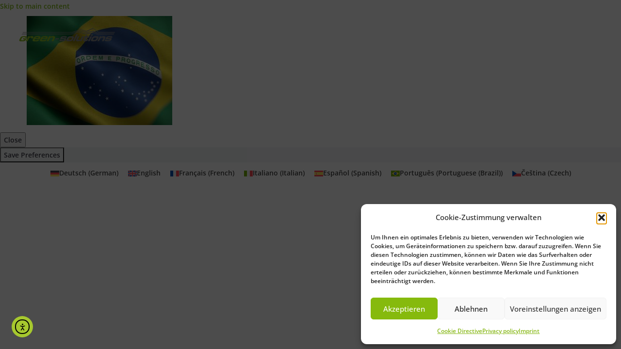

--- FILE ---
content_type: text/html; charset=UTF-8
request_url: https://www.green-solutions.info/bras_web_08-2/
body_size: 41615
content:
<!DOCTYPE html>
<!--[if IE 7]>
<html class="ie ie7" dir="ltr" lang="de-DE" xmlns:og="https://ogp.me/ns#" xmlns:fb="https://ogp.me/ns/fb#">
<![endif]-->
<!--[if IE 8]>
<html class="ie ie8" dir="ltr" lang="de-DE" xmlns:og="https://ogp.me/ns#" xmlns:fb="https://ogp.me/ns/fb#">
<![endif]-->
<!--[if !(IE 7) | !(IE 8) ]><!-->
<html dir="ltr" lang="de-DE" xmlns:og="https://ogp.me/ns#" xmlns:fb="https://ogp.me/ns/fb#">
<!--<![endif]-->
<head>
	<meta charset="UTF-8">
	<meta name="viewport" content="width=device-width, initial-scale=1.0" />
	<link rel="profile" href="https://gmpg.org/xfn/11">
	<link rel="pingback" href="https://www.green-solutions.info/xmlrpc.php">
	<style>.tgpli-background-inited { background-image: none !important; }img[data-tgpli-image-inited] { display:none !important;visibility:hidden !important; }</style>		<script type="text/javascript">
			window.tgpLazyItemsOptions = {
				visibilityOffset: 151,
				desktopEnable: true,
				mobileEnable: true			};
			window.tgpQueue = {
				nodes: [],
				add: function(id, data) {
					data = data || {};
					if (window.tgpLazyItems !== undefined) {
						if (this.nodes.length > 0) {
							window.tgpLazyItems.addNodes(this.flushNodes());
						}
						window.tgpLazyItems.addNode({
							node: document.getElementById(id),
							data: data
						});
					} else {
						this.nodes.push({
							node: document.getElementById(id),
							data: data
						});
					}
				},
				flushNodes: function() {
					return this.nodes.splice(0, this.nodes.length);
				}
			};
		</script>
		<script data-minify="1" type="text/javascript" async src="https://www.green-solutions.info/wp-content/cache/min/1/wp-content/themes/thegem/js/thegem-pagespeed-lazy-items.js?ver=1755868326"></script><title>bras_web_08 | green-solutions</title>
<link data-rocket-preload as="style" data-wpr-hosted-gf-parameters="family=Open%20Sans%3A300%2C400%2C500%2C600%2C700%2C800%2C300italic%2C400italic%2C500italic%2C600italic%2C700italic%2C800italic%7CMontserrat%3A100%2C200%2C300%2C400%2C500%2C600%2C700%2C800%2C900%2C100italic%2C200italic%2C300italic%2C400italic%2C500italic%2C600italic%2C700italic%2C800italic%2C900italic%7CSource%20Sans%20Pro%3A200%2C200italic%2C300%2C300italic%2C400%2C400italic%2C600%2C600italic%2C700%2C700italic%2C900%2C900italic&subset=cyrillic%2Ccyrillic-ext%2Cgreek%2Cgreek-ext%2Chebrew%2Clatin%2Clatin-ext%2Cmath%2Csymbols%2Cvietnamese&display=swap" href="https://www.green-solutions.info/wp-content/cache/fonts/1/google-fonts/css/d/f/b/17402f543ef8e51855d722d8b4f5e.css" rel="preload">
<link data-wpr-hosted-gf-parameters="family=Open%20Sans%3A300%2C400%2C500%2C600%2C700%2C800%2C300italic%2C400italic%2C500italic%2C600italic%2C700italic%2C800italic%7CMontserrat%3A100%2C200%2C300%2C400%2C500%2C600%2C700%2C800%2C900%2C100italic%2C200italic%2C300italic%2C400italic%2C500italic%2C600italic%2C700italic%2C800italic%2C900italic%7CSource%20Sans%20Pro%3A200%2C200italic%2C300%2C300italic%2C400%2C400italic%2C600%2C600italic%2C700%2C700italic%2C900%2C900italic&subset=cyrillic%2Ccyrillic-ext%2Cgreek%2Cgreek-ext%2Chebrew%2Clatin%2Clatin-ext%2Cmath%2Csymbols%2Cvietnamese&display=swap" href="https://www.green-solutions.info/wp-content/cache/fonts/1/google-fonts/css/d/f/b/17402f543ef8e51855d722d8b4f5e.css" media="print" onload="this.media=&#039;all&#039;" rel="stylesheet">
<noscript data-wpr-hosted-gf-parameters=""><link rel="stylesheet" href="https://fonts.googleapis.com/css?family=Open%20Sans%3A300%2C400%2C500%2C600%2C700%2C800%2C300italic%2C400italic%2C500italic%2C600italic%2C700italic%2C800italic%7CMontserrat%3A100%2C200%2C300%2C400%2C500%2C600%2C700%2C800%2C900%2C100italic%2C200italic%2C300italic%2C400italic%2C500italic%2C600italic%2C700italic%2C800italic%2C900italic%7CSource%20Sans%20Pro%3A200%2C200italic%2C300%2C300italic%2C400%2C400italic%2C600%2C600italic%2C700%2C700italic%2C900%2C900italic&#038;subset=cyrillic%2Ccyrillic-ext%2Cgreek%2Cgreek-ext%2Chebrew%2Clatin%2Clatin-ext%2Cmath%2Csymbols%2Cvietnamese&#038;display=swap"></noscript>
<link rel="alternate" hreflang="de" href="https://www.green-solutions.info/bras_web_08-2/" />
<link rel="alternate" hreflang="en" href="https://www.green-solutions.info/en/bras_web_08-2-2/" />
<link rel="alternate" hreflang="fr" href="https://www.green-solutions.info/fr/bras_web_08-2-2/" />
<link rel="alternate" hreflang="it" href="https://www.green-solutions.info/it/bras_web_08-2-2/" />
<link rel="alternate" hreflang="es" href="https://www.green-solutions.info/es/bras_web_08-2-2/" />
<link rel="alternate" hreflang="pt-br" href="https://www.green-solutions.info/pt-br/bras_web_08-2-2/" />
<link rel="alternate" hreflang="cs" href="https://www.green-solutions.info/cs/bras_web_08-2-2/" />
<link rel="alternate" hreflang="x-default" href="https://www.green-solutions.info/bras_web_08-2/" />

		<!-- All in One SEO Pro 4.9.3 - aioseo.com -->
	<meta name="robots" content="max-image-preview:large" />
	<meta name="author" content="admin"/>
	<meta name="google-site-verification" content="K7mQf6KJg3I3hiS2kYrfmsfjgbT4VGbyuXLokAPolvw" />
	<link rel="canonical" href="https://www.green-solutions.info/bras_web_08-2/" />
	<meta name="generator" content="All in One SEO Pro (AIOSEO) 4.9.3" />
		<script type="application/ld+json" class="aioseo-schema">
			{"@context":"https:\/\/schema.org","@graph":[{"@type":"BreadcrumbList","@id":"https:\/\/www.green-solutions.info\/bras_web_08-2\/#breadcrumblist","itemListElement":[{"@type":"ListItem","@id":"https:\/\/www.green-solutions.info#listItem","position":1,"name":"Home","item":"https:\/\/www.green-solutions.info","nextItem":{"@type":"ListItem","@id":"https:\/\/www.green-solutions.info\/bras_web_08-2\/#listItem","name":"bras_web_08"}},{"@type":"ListItem","@id":"https:\/\/www.green-solutions.info\/bras_web_08-2\/#listItem","position":2,"name":"bras_web_08","previousItem":{"@type":"ListItem","@id":"https:\/\/www.green-solutions.info#listItem","name":"Home"}}]},{"@type":"ItemPage","@id":"https:\/\/www.green-solutions.info\/bras_web_08-2\/#itempage","url":"https:\/\/www.green-solutions.info\/bras_web_08-2\/","name":"bras_web_08 | green-solutions","inLanguage":"de-DE","isPartOf":{"@id":"https:\/\/www.green-solutions.info\/#website"},"breadcrumb":{"@id":"https:\/\/www.green-solutions.info\/bras_web_08-2\/#breadcrumblist"},"author":{"@id":"https:\/\/www.green-solutions.info\/author\/admin\/#author"},"creator":{"@id":"https:\/\/www.green-solutions.info\/author\/admin\/#author"},"datePublished":"2023-05-09T13:02:18+02:00","dateModified":"2023-05-09T13:02:18+02:00"},{"@type":"Organization","@id":"https:\/\/www.green-solutions.info\/#organization","name":"green-solutions GmbH & Co. KG","description":"Navigation, Kartographie, Geo-Information & Tourismus","url":"https:\/\/www.green-solutions.info\/","email":"office@green-solutions.info","telephone":"+4988414874011","foundingDate":"2004-02-01","numberOfEmployees":{"@type":"QuantitativeValue","minValue":10,"maxValue":15},"logo":{"@type":"ImageObject","url":"https:\/\/www.green-solutions.info\/wp-content\/uploads\/2020\/12\/quadrat_gs_112.jpg","@id":"https:\/\/www.green-solutions.info\/bras_web_08-2\/#organizationLogo","width":112,"height":112},"image":{"@id":"https:\/\/www.green-solutions.info\/bras_web_08-2\/#organizationLogo"},"sameAs":["https:\/\/www.instagram.com\/greensolutions_outdoor\/","https:\/\/www.linkedin.com\/company\/94316899"]},{"@type":"Person","@id":"https:\/\/www.green-solutions.info\/author\/admin\/#author","url":"https:\/\/www.green-solutions.info\/author\/admin\/","name":"admin","image":{"@type":"ImageObject","@id":"https:\/\/www.green-solutions.info\/bras_web_08-2\/#authorImage","url":"https:\/\/secure.gravatar.com\/avatar\/364d05840960dfde1e1a2b9a2ff84d4bc7feb1b3a1cce5916cfb86d1099da2f0?s=96&d=mm&r=g","width":96,"height":96,"caption":"admin"}},{"@type":"WebPage","@id":"https:\/\/www.green-solutions.info\/bras_web_08-2\/#webpage","url":"https:\/\/www.green-solutions.info\/bras_web_08-2\/","name":"bras_web_08 | green-solutions","inLanguage":"de-DE","isPartOf":{"@id":"https:\/\/www.green-solutions.info\/#website"},"breadcrumb":{"@id":"https:\/\/www.green-solutions.info\/bras_web_08-2\/#breadcrumblist"},"author":{"@id":"https:\/\/www.green-solutions.info\/author\/admin\/#author"},"creator":{"@id":"https:\/\/www.green-solutions.info\/author\/admin\/#author"},"datePublished":"2023-05-09T13:02:18+02:00","dateModified":"2023-05-09T13:02:18+02:00"},{"@type":"WebSite","@id":"https:\/\/www.green-solutions.info\/#website","url":"https:\/\/www.green-solutions.info\/","name":"green-solutions entwickelt zeitgem\u00e4\u00dfe und nachhaltige L\u00f6sungen f\u00fcr den Spannungsbereich Technik, Tourismus und Naturschutz. Von der Idee bis zur Realisierung.","description":"Navigation, Kartographie, Geo-Information & Tourismus","inLanguage":"de-DE","publisher":{"@id":"https:\/\/www.green-solutions.info\/#organization"}}]}
		</script>
		<!-- All in One SEO Pro -->

<link rel='dns-prefetch' href='//cdn.elementor.com' />
<link rel='dns-prefetch' href='//fonts.googleapis.com' />
<link rel='dns-prefetch' href='//use.fontawesome.com' />
<link href='https://fonts.gstatic.com' crossorigin rel='preconnect' />
<link rel="alternate" type="application/rss+xml" title="green-solutions &raquo; Feed" href="https://www.green-solutions.info/feed/" />
<link rel="alternate" type="application/rss+xml" title="green-solutions &raquo; Kommentar-Feed" href="https://www.green-solutions.info/comments/feed/" />
<link rel="alternate" title="oEmbed (JSON)" type="application/json+oembed" href="https://www.green-solutions.info/wp-json/oembed/1.0/embed?url=https%3A%2F%2Fwww.green-solutions.info%2Fbras_web_08-2%2F" />
<link rel="alternate" title="oEmbed (XML)" type="text/xml+oembed" href="https://www.green-solutions.info/wp-json/oembed/1.0/embed?url=https%3A%2F%2Fwww.green-solutions.info%2Fbras_web_08-2%2F&#038;format=xml" />
<style id='wp-img-auto-sizes-contain-inline-css' type='text/css'>
img:is([sizes=auto i],[sizes^="auto," i]){contain-intrinsic-size:3000px 1500px}
/*# sourceURL=wp-img-auto-sizes-contain-inline-css */
</style>
<link data-minify="1" rel='stylesheet' id='thegem-preloader-css' href='https://www.green-solutions.info/wp-content/cache/min/1/wp-content/themes/thegem/css/thegem-preloader.css?ver=1755868325' type='text/css' media='all' />
<style id='thegem-preloader-inline-css' type='text/css'>

		body:not(.compose-mode) .gem-icon-style-gradient span,
		body:not(.compose-mode) .gem-icon .gem-icon-half-1,
		body:not(.compose-mode) .gem-icon .gem-icon-half-2 {
			opacity: 0 !important;
			}
/*# sourceURL=thegem-preloader-inline-css */
</style>
<link data-minify="1" rel='stylesheet' id='thegem-reset-css' href='https://www.green-solutions.info/wp-content/cache/min/1/wp-content/themes/thegem/css/thegem-reset.css?ver=1755868325' type='text/css' media='all' />
<link data-minify="1" rel='stylesheet' id='thegem-grid-css' href='https://www.green-solutions.info/wp-content/cache/min/1/wp-content/themes/thegem/css/thegem-grid.css?ver=1755868325' type='text/css' media='all' />
<link data-minify="1" rel='stylesheet' id='thegem-header-css' href='https://www.green-solutions.info/wp-content/cache/min/1/wp-content/themes/thegem/css/thegem-header.css?ver=1755868325' type='text/css' media='all' />
<link data-minify="1" rel='stylesheet' id='thegem-style-css' href='https://www.green-solutions.info/wp-content/cache/background-css/1/www.green-solutions.info/wp-content/cache/min/1/wp-content/themes/thegem/style.css?ver=1755868325&wpr_t=1768995654' type='text/css' media='all' />
<link rel='stylesheet' id='thegem-child-style-css' href='https://www.green-solutions.info/wp-content/themes/thegem-child-user-icons/style.css?ver=5.11.1' type='text/css' media='all' />
<link data-minify="1" rel='stylesheet' id='thegem-widgets-css' href='https://www.green-solutions.info/wp-content/cache/background-css/1/www.green-solutions.info/wp-content/cache/min/1/wp-content/themes/thegem/css/thegem-widgets.css?ver=1755868325&wpr_t=1768995654' type='text/css' media='all' />
<link data-minify="1" rel='stylesheet' id='thegem-new-css-css' href='https://www.green-solutions.info/wp-content/cache/min/1/wp-content/themes/thegem/css/thegem-new-css.css?ver=1755868325' type='text/css' media='all' />
<link data-minify="1" rel='stylesheet' id='perevazka-css-css-css' href='https://www.green-solutions.info/wp-content/cache/min/1/wp-content/themes/thegem/css/thegem-perevazka-css.css?ver=1755868325' type='text/css' media='all' />

<link data-minify="1" rel='stylesheet' id='thegem-custom-css' href='https://www.green-solutions.info/wp-content/cache/background-css/1/www.green-solutions.info/wp-content/cache/min/1/wp-content/uploads/thegem/css/custom-rxypAE6G.css?ver=1755868325&wpr_t=1768995654' type='text/css' media='all' />
<style id='thegem-custom-inline-css' type='text/css'>
.vc_custom_1548433407171{margin-top: 0px !important;margin-bottom: 0px !important;padding-top: 0px !important;padding-bottom: 0px !important;}.vc_custom_1736437824743{margin-bottom: 0px !important;padding-top: 25px !important;padding-bottom: 25px !important;background-color: #2b2b2b !important;}.vc_custom_1548433264294{margin-top: 0px !important;margin-bottom: 0px !important;padding-top: 0px !important;padding-bottom: 0px !important;}.vc_custom_1686779739248{margin-bottom: 25px !important;}.vc_custom_1686778729121{margin-bottom: 10px !important;}.vc_custom_1686778711332{margin-bottom: 10px !important;}.vc_custom_1737630069728{margin-bottom: 25px !important;}.vc_custom_1737630140787{margin-bottom: 10px !important;}.vc_custom_1737630131143{margin-bottom: 10px !important;}.vc_custom_1686779236612{padding-right: 30px !important;}.vc_custom_1736765847618{margin-top: -35px !important;background-color: #21233100 !important;}.vc_custom_1706737081783{padding-right: 30px !important;}.vc_custom_1736765734521{margin-bottom: 0px !important;}
#page-title {background-color: #333144;padding-top: 0px;padding-bottom: 0px;}#page-title h1,#page-title .title-rich-content {color: #ffffff;}.page-title-excerpt {color: #ffffff;margin-top: 0px;}#page-title .page-title-title {margin-top: 18px;}#page-title .page-title-title .styled-subtitle.light,#page-title .page-title-excerpt .styled-subtitle.light{ font-family: var(--thegem-to-light-title-font-family); font-style: normal; font-weight: normal;}#page-title .page-title-title .title-main-menu,#page-title .page-title-excerpt .title-main-menu{ font-family: var(--thegem-to-menu-font-family); font-style: var(--thegem-to-menu-font-style); font-weight: var(--thegem-to-menu-font-weight); text-transform: var(--thegem-to-menu-text-transform); font-size: var(--thegem-to-menu-font-size); line-height: var(--thegem-to-menu-line-height); letter-spacing: var(--thegem-to-menu-letter-spacing, 0);}#page-title .page-title-title .title-main-menu.light,#page-title .page-title-excerpt .title-main-menu.light{ font-family: var(--thegem-to-light-title-font-family); font-style: normal; font-weight: normal;}#page-title .page-title-title .title-body,#page-title .page-title-excerpt .title-body{ font-family: var(--thegem-to-body-font-family); font-style: var(--thegem-to-body-font-style); font-weight: var(--thegem-to-body-font-weight); text-transform: var(--thegem-to-body-text-transform, none); font-size: var(--thegem-to-body-font-size); line-height: var(--thegem-to-body-line-height); letter-spacing: var(--thegem-to-body-letter-spacing);}#page-title .page-title-title .title-body.light,#page-title .page-title-excerpt .title-body.light{ font-family: var(--thegem-to-light-title-font-family); font-style: normal; font-weight: normal;}#page-title .page-title-title .title-tiny-body,#page-title .page-title-excerpt .title-tiny-body{ font-family: var(--thegem-to-body-tiny-font-family); font-style: var(--thegem-to-body-tiny-font-style); font-weight: var(--thegem-to-body-tiny-font-weight); text-transform: var(--thegem-to-body-tiny-text-transform, none); font-size: var(--thegem-to-body-tiny-font-size); line-height: var(--thegem-to-body-tiny-line-height); letter-spacing: var(--thegem-to-body-tiny-letter-spacing);}#page-title .page-title-title .title-tiny-body.light,#page-title .page-title-excerpt .title-tiny-body.light{ font-family: var(--thegem-to-light-title-font-family); font-style: normal; font-weight: normal;}.page-title-inner,body .breadcrumbs{padding-left: 0px;padding-right: 0px;}body .page-title-block .breadcrumbs-container{	text-align: center;}.page-breadcrumbs ul li a,.page-breadcrumbs ul li:not(:last-child):after{	color: #99A9B5FF;}.page-breadcrumbs ul li{	color: #3C3950FF;}.page-breadcrumbs ul li a:hover{	color: #3C3950FF;}.block-content {padding-top: 0px;}.block-content:last-of-type {padding-bottom: 0px;}.gem-slideshow,.slideshow-preloader {}#top-area {	display: block;}.header-background:before {	opacity: 0;}@media (max-width: 991px) {#page-title {padding-top: 80px;padding-bottom: 80px;}.page-title-inner, body .breadcrumbs{padding-left: 0px;padding-right: 0px;}.page-title-excerpt {margin-top: 18px;}#page-title .page-title-title {margin-top: 0px;}.block-content {}.block-content:last-of-type {}#top-area {	display: block;}}@media (max-width: 767px) {#page-title {padding-top: 80px;padding-bottom: 80px;}.page-title-inner,body .breadcrumbs{padding-left: 0px;padding-right: 0px;}.page-title-excerpt {margin-top: 18px;}#page-title .page-title-title {margin-top: 0px;}.block-content {}.block-content:last-of-type {}#top-area {	display: block;}}
/*# sourceURL=thegem-custom-inline-css */
</style>
<link data-minify="1" rel='stylesheet' id='js_composer_front-css' href='https://www.green-solutions.info/wp-content/cache/background-css/1/www.green-solutions.info/wp-content/cache/min/1/wp-content/plugins/js_composer/assets/css/js_composer.min.css?ver=1755868325&wpr_t=1768995654' type='text/css' media='all' />
<link data-minify="1" rel='stylesheet' id='thegem_js_composer_front-css' href='https://www.green-solutions.info/wp-content/cache/min/1/wp-content/themes/thegem/css/thegem-js_composer_columns.css?ver=1755868325' type='text/css' media='all' />
<link data-minify="1" rel='stylesheet' id='thegem-additional-blog-1-css' href='https://www.green-solutions.info/wp-content/cache/min/1/wp-content/themes/thegem/css/thegem-additional-blog-1.css?ver=1755868325' type='text/css' media='all' />
<link rel='stylesheet' id='jquery-fancybox-css' href='https://www.green-solutions.info/wp-content/themes/thegem/js/fancyBox/jquery.fancybox.min.css?ver=5.11.1' type='text/css' media='all' />
<link data-minify="1" rel='stylesheet' id='thegem-vc_elements-css' href='https://www.green-solutions.info/wp-content/cache/background-css/1/www.green-solutions.info/wp-content/cache/min/1/wp-content/themes/thegem/css/thegem-vc_elements.css?ver=1755868325&wpr_t=1768995654' type='text/css' media='all' />
<style id='wp-emoji-styles-inline-css' type='text/css'>

	img.wp-smiley, img.emoji {
		display: inline !important;
		border: none !important;
		box-shadow: none !important;
		height: 1em !important;
		width: 1em !important;
		margin: 0 0.07em !important;
		vertical-align: -0.1em !important;
		background: none !important;
		padding: 0 !important;
	}
/*# sourceURL=wp-emoji-styles-inline-css */
</style>
<link rel='stylesheet' id='wp-block-library-css' href='https://www.green-solutions.info/wp-includes/css/dist/block-library/style.min.css?ver=c6c7da54587db2da262784c777a2938a' type='text/css' media='all' />
<style id='global-styles-inline-css' type='text/css'>
:root{--wp--preset--aspect-ratio--square: 1;--wp--preset--aspect-ratio--4-3: 4/3;--wp--preset--aspect-ratio--3-4: 3/4;--wp--preset--aspect-ratio--3-2: 3/2;--wp--preset--aspect-ratio--2-3: 2/3;--wp--preset--aspect-ratio--16-9: 16/9;--wp--preset--aspect-ratio--9-16: 9/16;--wp--preset--color--black: #000000;--wp--preset--color--cyan-bluish-gray: #abb8c3;--wp--preset--color--white: #ffffff;--wp--preset--color--pale-pink: #f78da7;--wp--preset--color--vivid-red: #cf2e2e;--wp--preset--color--luminous-vivid-orange: #ff6900;--wp--preset--color--luminous-vivid-amber: #fcb900;--wp--preset--color--light-green-cyan: #7bdcb5;--wp--preset--color--vivid-green-cyan: #00d084;--wp--preset--color--pale-cyan-blue: #8ed1fc;--wp--preset--color--vivid-cyan-blue: #0693e3;--wp--preset--color--vivid-purple: #9b51e0;--wp--preset--gradient--vivid-cyan-blue-to-vivid-purple: linear-gradient(135deg,rgb(6,147,227) 0%,rgb(155,81,224) 100%);--wp--preset--gradient--light-green-cyan-to-vivid-green-cyan: linear-gradient(135deg,rgb(122,220,180) 0%,rgb(0,208,130) 100%);--wp--preset--gradient--luminous-vivid-amber-to-luminous-vivid-orange: linear-gradient(135deg,rgb(252,185,0) 0%,rgb(255,105,0) 100%);--wp--preset--gradient--luminous-vivid-orange-to-vivid-red: linear-gradient(135deg,rgb(255,105,0) 0%,rgb(207,46,46) 100%);--wp--preset--gradient--very-light-gray-to-cyan-bluish-gray: linear-gradient(135deg,rgb(238,238,238) 0%,rgb(169,184,195) 100%);--wp--preset--gradient--cool-to-warm-spectrum: linear-gradient(135deg,rgb(74,234,220) 0%,rgb(151,120,209) 20%,rgb(207,42,186) 40%,rgb(238,44,130) 60%,rgb(251,105,98) 80%,rgb(254,248,76) 100%);--wp--preset--gradient--blush-light-purple: linear-gradient(135deg,rgb(255,206,236) 0%,rgb(152,150,240) 100%);--wp--preset--gradient--blush-bordeaux: linear-gradient(135deg,rgb(254,205,165) 0%,rgb(254,45,45) 50%,rgb(107,0,62) 100%);--wp--preset--gradient--luminous-dusk: linear-gradient(135deg,rgb(255,203,112) 0%,rgb(199,81,192) 50%,rgb(65,88,208) 100%);--wp--preset--gradient--pale-ocean: linear-gradient(135deg,rgb(255,245,203) 0%,rgb(182,227,212) 50%,rgb(51,167,181) 100%);--wp--preset--gradient--electric-grass: linear-gradient(135deg,rgb(202,248,128) 0%,rgb(113,206,126) 100%);--wp--preset--gradient--midnight: linear-gradient(135deg,rgb(2,3,129) 0%,rgb(40,116,252) 100%);--wp--preset--font-size--small: 13px;--wp--preset--font-size--medium: 20px;--wp--preset--font-size--large: 36px;--wp--preset--font-size--x-large: 42px;--wp--preset--spacing--20: 0.44rem;--wp--preset--spacing--30: 0.67rem;--wp--preset--spacing--40: 1rem;--wp--preset--spacing--50: 1.5rem;--wp--preset--spacing--60: 2.25rem;--wp--preset--spacing--70: 3.38rem;--wp--preset--spacing--80: 5.06rem;--wp--preset--shadow--natural: 6px 6px 9px rgba(0, 0, 0, 0.2);--wp--preset--shadow--deep: 12px 12px 50px rgba(0, 0, 0, 0.4);--wp--preset--shadow--sharp: 6px 6px 0px rgba(0, 0, 0, 0.2);--wp--preset--shadow--outlined: 6px 6px 0px -3px rgb(255, 255, 255), 6px 6px rgb(0, 0, 0);--wp--preset--shadow--crisp: 6px 6px 0px rgb(0, 0, 0);}:where(.is-layout-flex){gap: 0.5em;}:where(.is-layout-grid){gap: 0.5em;}body .is-layout-flex{display: flex;}.is-layout-flex{flex-wrap: wrap;align-items: center;}.is-layout-flex > :is(*, div){margin: 0;}body .is-layout-grid{display: grid;}.is-layout-grid > :is(*, div){margin: 0;}:where(.wp-block-columns.is-layout-flex){gap: 2em;}:where(.wp-block-columns.is-layout-grid){gap: 2em;}:where(.wp-block-post-template.is-layout-flex){gap: 1.25em;}:where(.wp-block-post-template.is-layout-grid){gap: 1.25em;}.has-black-color{color: var(--wp--preset--color--black) !important;}.has-cyan-bluish-gray-color{color: var(--wp--preset--color--cyan-bluish-gray) !important;}.has-white-color{color: var(--wp--preset--color--white) !important;}.has-pale-pink-color{color: var(--wp--preset--color--pale-pink) !important;}.has-vivid-red-color{color: var(--wp--preset--color--vivid-red) !important;}.has-luminous-vivid-orange-color{color: var(--wp--preset--color--luminous-vivid-orange) !important;}.has-luminous-vivid-amber-color{color: var(--wp--preset--color--luminous-vivid-amber) !important;}.has-light-green-cyan-color{color: var(--wp--preset--color--light-green-cyan) !important;}.has-vivid-green-cyan-color{color: var(--wp--preset--color--vivid-green-cyan) !important;}.has-pale-cyan-blue-color{color: var(--wp--preset--color--pale-cyan-blue) !important;}.has-vivid-cyan-blue-color{color: var(--wp--preset--color--vivid-cyan-blue) !important;}.has-vivid-purple-color{color: var(--wp--preset--color--vivid-purple) !important;}.has-black-background-color{background-color: var(--wp--preset--color--black) !important;}.has-cyan-bluish-gray-background-color{background-color: var(--wp--preset--color--cyan-bluish-gray) !important;}.has-white-background-color{background-color: var(--wp--preset--color--white) !important;}.has-pale-pink-background-color{background-color: var(--wp--preset--color--pale-pink) !important;}.has-vivid-red-background-color{background-color: var(--wp--preset--color--vivid-red) !important;}.has-luminous-vivid-orange-background-color{background-color: var(--wp--preset--color--luminous-vivid-orange) !important;}.has-luminous-vivid-amber-background-color{background-color: var(--wp--preset--color--luminous-vivid-amber) !important;}.has-light-green-cyan-background-color{background-color: var(--wp--preset--color--light-green-cyan) !important;}.has-vivid-green-cyan-background-color{background-color: var(--wp--preset--color--vivid-green-cyan) !important;}.has-pale-cyan-blue-background-color{background-color: var(--wp--preset--color--pale-cyan-blue) !important;}.has-vivid-cyan-blue-background-color{background-color: var(--wp--preset--color--vivid-cyan-blue) !important;}.has-vivid-purple-background-color{background-color: var(--wp--preset--color--vivid-purple) !important;}.has-black-border-color{border-color: var(--wp--preset--color--black) !important;}.has-cyan-bluish-gray-border-color{border-color: var(--wp--preset--color--cyan-bluish-gray) !important;}.has-white-border-color{border-color: var(--wp--preset--color--white) !important;}.has-pale-pink-border-color{border-color: var(--wp--preset--color--pale-pink) !important;}.has-vivid-red-border-color{border-color: var(--wp--preset--color--vivid-red) !important;}.has-luminous-vivid-orange-border-color{border-color: var(--wp--preset--color--luminous-vivid-orange) !important;}.has-luminous-vivid-amber-border-color{border-color: var(--wp--preset--color--luminous-vivid-amber) !important;}.has-light-green-cyan-border-color{border-color: var(--wp--preset--color--light-green-cyan) !important;}.has-vivid-green-cyan-border-color{border-color: var(--wp--preset--color--vivid-green-cyan) !important;}.has-pale-cyan-blue-border-color{border-color: var(--wp--preset--color--pale-cyan-blue) !important;}.has-vivid-cyan-blue-border-color{border-color: var(--wp--preset--color--vivid-cyan-blue) !important;}.has-vivid-purple-border-color{border-color: var(--wp--preset--color--vivid-purple) !important;}.has-vivid-cyan-blue-to-vivid-purple-gradient-background{background: var(--wp--preset--gradient--vivid-cyan-blue-to-vivid-purple) !important;}.has-light-green-cyan-to-vivid-green-cyan-gradient-background{background: var(--wp--preset--gradient--light-green-cyan-to-vivid-green-cyan) !important;}.has-luminous-vivid-amber-to-luminous-vivid-orange-gradient-background{background: var(--wp--preset--gradient--luminous-vivid-amber-to-luminous-vivid-orange) !important;}.has-luminous-vivid-orange-to-vivid-red-gradient-background{background: var(--wp--preset--gradient--luminous-vivid-orange-to-vivid-red) !important;}.has-very-light-gray-to-cyan-bluish-gray-gradient-background{background: var(--wp--preset--gradient--very-light-gray-to-cyan-bluish-gray) !important;}.has-cool-to-warm-spectrum-gradient-background{background: var(--wp--preset--gradient--cool-to-warm-spectrum) !important;}.has-blush-light-purple-gradient-background{background: var(--wp--preset--gradient--blush-light-purple) !important;}.has-blush-bordeaux-gradient-background{background: var(--wp--preset--gradient--blush-bordeaux) !important;}.has-luminous-dusk-gradient-background{background: var(--wp--preset--gradient--luminous-dusk) !important;}.has-pale-ocean-gradient-background{background: var(--wp--preset--gradient--pale-ocean) !important;}.has-electric-grass-gradient-background{background: var(--wp--preset--gradient--electric-grass) !important;}.has-midnight-gradient-background{background: var(--wp--preset--gradient--midnight) !important;}.has-small-font-size{font-size: var(--wp--preset--font-size--small) !important;}.has-medium-font-size{font-size: var(--wp--preset--font-size--medium) !important;}.has-large-font-size{font-size: var(--wp--preset--font-size--large) !important;}.has-x-large-font-size{font-size: var(--wp--preset--font-size--x-large) !important;}
/*# sourceURL=global-styles-inline-css */
</style>

<style id='classic-theme-styles-inline-css' type='text/css'>
/*! This file is auto-generated */
.wp-block-button__link{color:#fff;background-color:#32373c;border-radius:9999px;box-shadow:none;text-decoration:none;padding:calc(.667em + 2px) calc(1.333em + 2px);font-size:1.125em}.wp-block-file__button{background:#32373c;color:#fff;text-decoration:none}
/*# sourceURL=/wp-includes/css/classic-themes.min.css */
</style>
<link data-minify="1" rel='stylesheet' id='wpdm-font-awesome-css' href='https://www.green-solutions.info/wp-content/cache/min/1/releases/v6.7.2/css/all.css?ver=1755868325' type='text/css' media='all' />
<link rel='stylesheet' id='wpdm-front-css' href='https://www.green-solutions.info/wp-content/cache/background-css/1/www.green-solutions.info/wp-content/plugins/download-manager/assets/css/front.min.css?ver=7.1.0&wpr_t=1768995654' type='text/css' media='all' />
<link rel='stylesheet' id='wpdm-front-dark-css' href='https://www.green-solutions.info/wp-content/plugins/download-manager/assets/css/front-dark.min.css?ver=7.1.0' type='text/css' media='all' />
<link rel='stylesheet' id='wpml-legacy-horizontal-list-0-css' href='https://www.green-solutions.info/wp-content/plugins/sitepress-multilingual-cms/templates/language-switchers/legacy-list-horizontal/style.min.css?ver=1' type='text/css' media='all' />
<style id='wpml-legacy-horizontal-list-0-inline-css' type='text/css'>
.wpml-ls-statics-footer a, .wpml-ls-statics-footer .wpml-ls-sub-menu a, .wpml-ls-statics-footer .wpml-ls-sub-menu a:link, .wpml-ls-statics-footer li:not(.wpml-ls-current-language) .wpml-ls-link, .wpml-ls-statics-footer li:not(.wpml-ls-current-language) .wpml-ls-link:link {color:#444444;background-color:#ffffff;}.wpml-ls-statics-footer .wpml-ls-sub-menu a:hover,.wpml-ls-statics-footer .wpml-ls-sub-menu a:focus, .wpml-ls-statics-footer .wpml-ls-sub-menu a:link:hover, .wpml-ls-statics-footer .wpml-ls-sub-menu a:link:focus {color:#000000;background-color:#eeeeee;}.wpml-ls-statics-footer .wpml-ls-current-language > a {color:#444444;background-color:#ffffff;}.wpml-ls-statics-footer .wpml-ls-current-language:hover>a, .wpml-ls-statics-footer .wpml-ls-current-language>a:focus {color:#000000;background-color:#eeeeee;}
/*# sourceURL=wpml-legacy-horizontal-list-0-inline-css */
</style>
<link rel='stylesheet' id='wpml-legacy-post-translations-0-css' href='https://www.green-solutions.info/wp-content/plugins/sitepress-multilingual-cms/templates/language-switchers/legacy-post-translations/style.min.css?ver=1' type='text/css' media='all' />
<link rel='stylesheet' id='wpml-menu-item-0-css' href='https://www.green-solutions.info/wp-content/plugins/sitepress-multilingual-cms/templates/language-switchers/menu-item/style.min.css?ver=1' type='text/css' media='all' />
<link rel='stylesheet' id='cmplz-general-css' href='https://www.green-solutions.info/wp-content/plugins/complianz-gdpr-premium/assets/css/cookieblocker.min.css?ver=1761967932' type='text/css' media='all' />
<link data-minify="1" rel='stylesheet' id='ea11y-widget-fonts-css' href='https://www.green-solutions.info/wp-content/cache/min/1/wp-content/plugins/pojo-accessibility/assets/build/fonts.css?ver=1755868325' type='text/css' media='all' />
<link data-minify="1" rel='stylesheet' id='ea11y-skip-link-css' href='https://www.green-solutions.info/wp-content/cache/min/1/wp-content/plugins/pojo-accessibility/assets/build/skip-link.css?ver=1755868325' type='text/css' media='all' />
<link data-minify="1" rel='stylesheet' id='cms-navigation-style-base-css' href='https://www.green-solutions.info/wp-content/cache/min/1/wp-content/plugins/wpml-cms-nav/res/css/cms-navigation-base.css?ver=1755868325' type='text/css' media='screen' />
<link data-minify="1" rel='stylesheet' id='cms-navigation-style-css' href='https://www.green-solutions.info/wp-content/cache/background-css/1/www.green-solutions.info/wp-content/cache/min/1/wp-content/plugins/wpml-cms-nav/res/css/cms-navigation.css?ver=1755868325&wpr_t=1768995654' type='text/css' media='screen' />
<script type="text/javascript">function fullHeightRow() {
			var fullHeight,
				offsetTop,
				element = document.getElementsByClassName('vc_row-o-full-height')[0];
			if (element) {
				fullHeight = window.innerHeight;
				offsetTop = window.pageYOffset + element.getBoundingClientRect().top;
				if (offsetTop < fullHeight) {
					fullHeight = 100 - offsetTop / (fullHeight / 100);
					element.style.minHeight = fullHeight + 'vh'
				}
			}
		}</script><script type="text/javascript" src="https://www.green-solutions.info/wp-includes/js/jquery/jquery.min.js?ver=3.7.1" id="jquery-core-js"></script>
<script type="text/javascript" src="https://www.green-solutions.info/wp-includes/js/jquery/jquery-migrate.min.js?ver=3.4.1" id="jquery-migrate-js"></script>
<script type="text/javascript" id="wpml-cookie-js-extra">
/* <![CDATA[ */
var wpml_cookies = {"wp-wpml_current_language":{"value":"de","expires":1,"path":"/"}};
var wpml_cookies = {"wp-wpml_current_language":{"value":"de","expires":1,"path":"/"}};
//# sourceURL=wpml-cookie-js-extra
/* ]]> */
</script>
<script data-minify="1" type="text/javascript" src="https://www.green-solutions.info/wp-content/cache/min/1/wp-content/plugins/sitepress-multilingual-cms/res/js/cookies/language-cookie.js?ver=1755868326" id="wpml-cookie-js" defer="defer" data-wp-strategy="defer"></script>
<script type="text/javascript" src="https://www.green-solutions.info/wp-content/plugins/download-manager/assets/js/wpdm.min.js?ver=c6c7da54587db2da262784c777a2938a" id="wpdmjs-js"></script>
<script type="text/javascript" id="wpdm-frontjs-js-extra">
/* <![CDATA[ */
var wpdm_url = {"home":"https://www.green-solutions.info/","site":"https://www.green-solutions.info/","ajax":"https://www.green-solutions.info/wp-admin/admin-ajax.php","page_code":"d26894daaf03cfc025145842421de2a1"};
var wpdm_js = {"spinner":"\u003Ci class=\"fas fa-sun fa-spin\"\u003E\u003C/i\u003E","client_id":"0cbd8711c04d2ecc21be25d040b9a2e6"};
var wpdm_strings = {"pass_var":"Password Verified!","pass_var_q":"Bitte klicke auf den folgenden Button, um den Download zu starten.","start_dl":"Download starten"};
//# sourceURL=wpdm-frontjs-js-extra
/* ]]> */
</script>
<script type="text/javascript" src="https://www.green-solutions.info/wp-content/plugins/download-manager/assets/js/front.min.js?ver=7.1.0" id="wpdm-frontjs-js"></script>
<script type="text/javascript" id="wpml-browser-redirect-js-extra">
/* <![CDATA[ */
var wpml_browser_redirect_params = {"pageLanguage":"de","languageUrls":{"de_de":"https://www.green-solutions.info/bras_web_08-2/","de":"https://www.green-solutions.info/bras_web_08-2/","en_us":"https://www.green-solutions.info/en/bras_web_08-2-2/","en":"https://www.green-solutions.info/en/bras_web_08-2-2/","us":"https://www.green-solutions.info/en/bras_web_08-2-2/","fr_fr":"https://www.green-solutions.info/fr/bras_web_08-2-2/","fr":"https://www.green-solutions.info/fr/bras_web_08-2-2/","it_it":"https://www.green-solutions.info/it/bras_web_08-2-2/","it":"https://www.green-solutions.info/it/bras_web_08-2-2/","es_es":"https://www.green-solutions.info/es/bras_web_08-2-2/","es":"https://www.green-solutions.info/es/bras_web_08-2-2/","pt_br":"https://www.green-solutions.info/pt-br/bras_web_08-2-2/","pt":"https://www.green-solutions.info/pt-br/bras_web_08-2-2/","br":"https://www.green-solutions.info/pt-br/bras_web_08-2-2/","pt-br":"https://www.green-solutions.info/pt-br/bras_web_08-2-2/","cs_cz":"https://www.green-solutions.info/cs/bras_web_08-2-2/","cs":"https://www.green-solutions.info/cs/bras_web_08-2-2/","cz":"https://www.green-solutions.info/cs/bras_web_08-2-2/"},"cookie":{"name":"_icl_visitor_lang_js","domain":"www.green-solutions.info","path":"/","expiration":24}};
//# sourceURL=wpml-browser-redirect-js-extra
/* ]]> */
</script>
<script data-minify="1" type="text/javascript" src="https://www.green-solutions.info/wp-content/cache/min/1/wp-content/plugins/sitepress-multilingual-cms/dist/js/browser-redirect/app.js?ver=1755868326" id="wpml-browser-redirect-js"></script>
<script type="text/javascript" id="ai-js-js-extra">
/* <![CDATA[ */
var MyAjax = {"ajaxurl":"https://www.green-solutions.info/wp-admin/admin-ajax.php","security":"0beaf8e5e3"};
//# sourceURL=ai-js-js-extra
/* ]]> */
</script>
<script type="text/javascript" src="https://www.green-solutions.info/wp-content/plugins/advanced-iframe/js/ai.min.js?ver=434184" id="ai-js-js"></script>
<script></script><link rel="https://api.w.org/" href="https://www.green-solutions.info/wp-json/" /><link rel="alternate" title="JSON" type="application/json" href="https://www.green-solutions.info/wp-json/wp/v2/media/74542" /><link rel="EditURI" type="application/rsd+xml" title="RSD" href="https://www.green-solutions.info/xmlrpc.php?rsd" />
<meta name="generator" content="WPML ver:4.8.6 stt:9,1,4,3,27,42,2;" />
<link data-minify="1" type="text/css" rel="stylesheet" href="https://www.green-solutions.info/wp-content/cache/background-css/1/www.green-solutions.info/wp-content/cache/min/1/wp-content/plugins/category-specific-rss-feed-menu/wp_cat_rss_style.css?ver=1755868325&wpr_t=1768995654" />
			<style>.cmplz-hidden {
					display: none !important;
				}</style><meta name="generator" content="Powered by WPBakery Page Builder - drag and drop page builder for WordPress."/>
<link rel="icon" href="https://www.green-solutions.info/wp-content/uploads/2020/01/android-icon-192x192-1.png" sizes="32x32" />
<link rel="icon" href="https://www.green-solutions.info/wp-content/uploads/2020/01/android-icon-192x192-1.png" sizes="192x192" />
<link rel="apple-touch-icon" href="https://www.green-solutions.info/wp-content/uploads/2020/01/android-icon-192x192-1.png" />
<meta name="msapplication-TileImage" content="https://www.green-solutions.info/wp-content/uploads/2020/01/android-icon-192x192-1.png" />
<script>if(document.querySelector('[data-type="vc_custom-css"]')) {document.head.appendChild(document.querySelector('[data-type="vc_custom-css"]'));}</script>		<style type="text/css" id="wp-custom-css">
			/*
You can add your own CSS here.

Click the help icon above to learn more.
*/

.new-testimonials-style .gem-testimonial-name {
    color: #999 !important;
}
.new-testimonials-style .gem-testimonials.style1 .gem-testimonial-wrapper:after {
    color: #999 !important;
}
.gem-prev:after, .gem-next:after {
    color: #999 !important;
} 
.gem-testimonials.fullwidth-block:hover .gem-prev:after, .gem-testimonials.fullwidth-block:hover .gem-next:after {
    background-color: #777 !important;
}
		</style>
		<noscript><style> .wpb_animate_when_almost_visible { opacity: 1; }</style></noscript><meta name="generator" content="WordPress Download Manager 7.1.0" />

		        <style>
            /* WPDM Link Template Styles */        </style>
		        <style>

            :root {
                --color-primary: #4a8eff;
                --color-primary-rgb: 74, 142, 255;
                --color-primary-hover: #4a8eff;
                --color-primary-active: #4a8eff;
                --clr-sec: #6c757d;
                --clr-sec-rgb: 108, 117, 125;
                --clr-sec-hover: #6c757d;
                --clr-sec-active: #6c757d;
                --color-success: #18ce0f;
                --color-success-rgb: 24, 206, 15;
                --color-success-hover: #18ce0f;
                --color-success-active: #18ce0f;
                --color-info: #2CA8FF;
                --color-info-rgb: 44, 168, 255;
                --color-info-hover: #2CA8FF;
                --color-info-active: #2CA8FF;
                --color-warning: #FFB236;
                --color-warning-rgb: 255, 178, 54;
                --color-warning-hover: #FFB236;
                --color-warning-active: #FFB236;
                --color-danger: #ff5062;
                --color-danger-rgb: 255, 80, 98;
                --color-danger-hover: #ff5062;
                --color-danger-active: #ff5062;
                --color-green: #30b570;
                --color-blue: #0073ff;
                --color-purple: #8557D3;
                --color-red: #ff5062;
                --color-muted: rgba(69, 89, 122, 0.6);
                --wpdm-font: "Rubik", -apple-system, BlinkMacSystemFont, "Segoe UI", Roboto, Helvetica, Arial, sans-serif, "Apple Color Emoji", "Segoe UI Emoji", "Segoe UI Symbol";
            }

            .wpdm-download-link.btn.btn-primary.btn-sm {
                border-radius: 4px;
            }


        </style>
		        <script>
            function wpdm_rest_url(request) {
                return "https://www.green-solutions.info/wp-json/wpdm/" + request;
            }
        </script>
		<noscript><style id="rocket-lazyload-nojs-css">.rll-youtube-player, [data-lazy-src]{display:none !important;}</style></noscript>	<link rel="preload" as="font" crossorigin="anonymous" type="font/woff" href="https://www.green-solutions.info/wp-content/themes/thegem/fonts/thegem-icons.woff">
<link rel="preload" as="font" crossorigin="anonymous" type="font/woff" href="https://www.green-solutions.info/wp-content/themes/thegem/fonts/elegant/ElegantIcons.woff">
<link rel="preload" as="font" crossorigin="anonymous" type="font/woff" href="https://www.green-solutions.info/wp-content/themes/thegem/fonts/material/materialdesignicons.woff">
<link rel="preload" as="font" crossorigin="anonymous" type="font/woff" href="https://www.green-solutions.info/wp-content/themes/thegem/fonts/fontawesome/fontawesome-webfont.woff">
<link rel="preload" as="font" crossorigin="anonymous" type="font/woff" href="https://www.green-solutions.info/wp-content/themes/thegem/fonts/thegem-socials.woff">

<link data-minify="1" rel='stylesheet' id='thegem-lazy-loading-animations-css' href='https://www.green-solutions.info/wp-content/cache/min/1/wp-content/themes/thegem/css/thegem-lazy-loading-animations.css?ver=1755868325' type='text/css' media='all' />
<link rel='stylesheet' id='vc_animate-css-css' href='https://www.green-solutions.info/wp-content/plugins/js_composer/assets/lib/vendor/dist/animate.css/animate.min.css?ver=8.7.2' type='text/css' media='all' />
<link rel='stylesheet' id='wpforms-layout-css' href='https://www.green-solutions.info/wp-content/plugins/wpforms/assets/pro/css/fields/layout.min.css?ver=1.9.8.7' type='text/css' media='all' />
<link rel='stylesheet' id='wpforms-layout-screen-big-css' href='https://www.green-solutions.info/wp-content/plugins/wpforms/assets/pro/css/fields/layout-screen-big.min.css?ver=1.9.8.7' type='text/css' media='(min-width: 601px)' />
<link rel='stylesheet' id='wpforms-layout-screen-small-css' href='https://www.green-solutions.info/wp-content/plugins/wpforms/assets/pro/css/fields/layout-screen-small.min.css?ver=1.9.8.7' type='text/css' media='(max-width: 600px)' />
<link rel='stylesheet' id='wpforms-modern-full-css' href='https://www.green-solutions.info/wp-content/plugins/wpforms/assets/css/frontend/modern/wpforms-full.min.css?ver=1.9.8.7' type='text/css' media='all' />
<style id='wpforms-modern-full-inline-css' type='text/css'>
:root {
				--wpforms-field-border-radius: 3px;
--wpforms-field-border-style: solid;
--wpforms-field-border-size: 1px;
--wpforms-field-background-color: #ffffff;
--wpforms-field-border-color: rgba( 0, 0, 0, 0.25 );
--wpforms-field-border-color-spare: rgba( 0, 0, 0, 0.25 );
--wpforms-field-text-color: rgba( 0, 0, 0, 0.7 );
--wpforms-field-menu-color: #ffffff;
--wpforms-label-color: rgba( 0, 0, 0, 0.85 );
--wpforms-label-sublabel-color: rgba( 0, 0, 0, 0.55 );
--wpforms-label-error-color: #d63637;
--wpforms-button-border-radius: 3px;
--wpforms-button-border-style: none;
--wpforms-button-border-size: 1px;
--wpforms-button-background-color: #066aab;
--wpforms-button-border-color: #066aab;
--wpforms-button-text-color: #ffffff;
--wpforms-page-break-color: #066aab;
--wpforms-background-image: none;
--wpforms-background-position: center center;
--wpforms-background-repeat: no-repeat;
--wpforms-background-size: cover;
--wpforms-background-width: 100px;
--wpforms-background-height: 100px;
--wpforms-background-color: rgba( 0, 0, 0, 0 );
--wpforms-background-url: none;
--wpforms-container-padding: 0px;
--wpforms-container-border-style: none;
--wpforms-container-border-width: 1px;
--wpforms-container-border-color: #000000;
--wpforms-container-border-radius: 3px;
--wpforms-field-size-input-height: 43px;
--wpforms-field-size-input-spacing: 15px;
--wpforms-field-size-font-size: 16px;
--wpforms-field-size-line-height: 19px;
--wpforms-field-size-padding-h: 14px;
--wpforms-field-size-checkbox-size: 16px;
--wpforms-field-size-sublabel-spacing: 5px;
--wpforms-field-size-icon-size: 1;
--wpforms-label-size-font-size: 16px;
--wpforms-label-size-line-height: 19px;
--wpforms-label-size-sublabel-font-size: 14px;
--wpforms-label-size-sublabel-line-height: 17px;
--wpforms-button-size-font-size: 17px;
--wpforms-button-size-height: 41px;
--wpforms-button-size-padding-h: 15px;
--wpforms-button-size-margin-top: 10px;
--wpforms-container-shadow-size-box-shadow: none;
			}
/*# sourceURL=wpforms-modern-full-inline-css */
</style>
<link rel='stylesheet' id='wpforms-pro-modern-full-css' href='https://www.green-solutions.info/wp-content/cache/background-css/1/www.green-solutions.info/wp-content/plugins/wpforms/assets/pro/css/frontend/modern/wpforms-full.min.css?ver=1.9.8.7&wpr_t=1768995654' type='text/css' media='all' />
<style id="wpr-lazyload-bg-container"></style><style id="wpr-lazyload-bg-exclusion"></style>
<noscript>
<style id="wpr-lazyload-bg-nostyle">.preloader:after,.loading:after{--wpr-bg-f25410cd-bdd8-4f3c-bdc2-3f4d6ffd6f91: url('https://www.green-solutions.info/wp-content/themes/thegem/images/preloader-1.gif');}.gem-divider-style-6{--wpr-bg-cf7bb9db-4094-46f4-a8be-82246ca28e1e: url('https://www.green-solutions.info/wp-content/themes/thegem/images/divider-zigzag.png');}.gem-divider-style-7{--wpr-bg-b96d7327-942f-4bec-8a05-c9194faebae4: url('https://www.green-solutions.info/wp-content/themes/thegem/images/divider-wave.png');}.scrolldown .mouse-2{--wpr-bg-58c291af-4102-489a-873d-628ad7e672ee: url('https://www.green-solutions.info/wp-content/themes/images/mouse_icon.png');}.widget .gem-teams-image .gem-dummy{--wpr-bg-5162dd32-db9b-486c-a1bc-ece02ca34ac6: url('https://www.green-solutions.info/wp-content/themes/thegem/images/default-avatar.png');}#colophon{--wpr-bg-8ca2ba74-dbf5-4aa7-80c3-4a1301249723: url('https://www.green-solutions.info/wp-content/uploads/2020/01/footer.jpg');}.wpb_address_book i.icon,option.wpb_address_book{--wpr-bg-89d142ec-5c2f-4b9a-ac5f-d61fb27b981b: url('https://www.green-solutions.info/wp-content/plugins/js_composer/assets/images/icons/address-book.png');}.wpb_alarm_clock i.icon,option.wpb_alarm_clock{--wpr-bg-65eec60b-da39-4ae6-83ed-72f9f02a6e3e: url('https://www.green-solutions.info/wp-content/plugins/js_composer/assets/images/icons/alarm-clock.png');}.wpb_anchor i.icon,option.wpb_anchor{--wpr-bg-aaaf2470-8313-4219-8263-55d256fd529c: url('https://www.green-solutions.info/wp-content/plugins/js_composer/assets/images/icons/anchor.png');}.wpb_application_image i.icon,option.wpb_application_image{--wpr-bg-0aca3879-9a79-45c8-a268-6869bbc79185: url('https://www.green-solutions.info/wp-content/plugins/js_composer/assets/images/icons/application-image.png');}.wpb_arrow i.icon,option.wpb_arrow{--wpr-bg-cbf04f47-5202-4849-b97f-d7dabc2c0412: url('https://www.green-solutions.info/wp-content/plugins/js_composer/assets/images/icons/arrow.png');}.wpb_asterisk i.icon,option.wpb_asterisk{--wpr-bg-3046f6d7-1909-437a-8974-d0a1b389b427: url('https://www.green-solutions.info/wp-content/plugins/js_composer/assets/images/icons/asterisk.png');}.wpb_hammer i.icon,option.wpb_hammer{--wpr-bg-00239ac7-6ba6-4fed-a5bd-e9ea89295cdb: url('https://www.green-solutions.info/wp-content/plugins/js_composer/assets/images/icons/auction-hammer.png');}.wpb_balloon i.icon,option.wpb_balloon{--wpr-bg-5bd37bc2-ef24-449f-8330-788c4b5ad979: url('https://www.green-solutions.info/wp-content/plugins/js_composer/assets/images/icons/balloon.png');}.wpb_balloon_buzz i.icon,option.wpb_balloon_buzz{--wpr-bg-d1fddc03-0396-41a0-9149-8f23616969c1: url('https://www.green-solutions.info/wp-content/plugins/js_composer/assets/images/icons/balloon-buzz.png');}.wpb_balloon_facebook i.icon,option.wpb_balloon_facebook{--wpr-bg-56119585-e564-4e01-b4fa-7f56675ed1dd: url('https://www.green-solutions.info/wp-content/plugins/js_composer/assets/images/icons/balloon-facebook.png');}.wpb_balloon_twitter i.icon,option.wpb_balloon_twitter{--wpr-bg-0f21cffe-588e-4670-b3a7-eadd2cdc93be: url('https://www.green-solutions.info/wp-content/plugins/js_composer/assets/images/icons/balloon-twitter.png');}.wpb_battery i.icon,option.wpb_battery{--wpr-bg-635a8787-b861-42a7-8df5-17957575e970: url('https://www.green-solutions.info/wp-content/plugins/js_composer/assets/images/icons/battery-full.png');}.wpb_binocular i.icon,option.wpb_binocular{--wpr-bg-328e2a62-8dc3-4d55-81a5-db0e61981bab: url('https://www.green-solutions.info/wp-content/plugins/js_composer/assets/images/icons/binocular.png');}.wpb_document_excel i.icon,option.wpb_document_excel{--wpr-bg-1e07886d-fbac-444e-84e9-ddd88163c423: url('https://www.green-solutions.info/wp-content/plugins/js_composer/assets/images/icons/blue-document-excel.png');}.wpb_document_image i.icon,option.wpb_document_image{--wpr-bg-0c3c761f-faa7-445b-8ac9-4238bff92934: url('https://www.green-solutions.info/wp-content/plugins/js_composer/assets/images/icons/blue-document-image.png');}.wpb_document_music i.icon,option.wpb_document_music{--wpr-bg-c44518ed-213f-45f0-9635-66f0b6eed69c: url('https://www.green-solutions.info/wp-content/plugins/js_composer/assets/images/icons/blue-document-music.png');}.wpb_document_office i.icon,option.wpb_document_office{--wpr-bg-447b7565-ef8e-44d3-a96d-cee5eaa14acd: url('https://www.green-solutions.info/wp-content/plugins/js_composer/assets/images/icons/blue-document-office.png');}.wpb_document_pdf i.icon,option.wpb_document_pdf{--wpr-bg-7c7ca7cb-f206-422e-b5b1-902655832dba: url('https://www.green-solutions.info/wp-content/plugins/js_composer/assets/images/icons/blue-document-pdf.png');}.wpb_document_powerpoint i.icon,option.wpb_document_powerpoint{--wpr-bg-5da2e8df-f33c-4f7d-8c36-d2105f29ad62: url('https://www.green-solutions.info/wp-content/plugins/js_composer/assets/images/icons/blue-document-powerpoint.png');}.wpb_document_word i.icon,option.wpb_document_word{--wpr-bg-63c9ecb6-f2a8-483a-9326-42c639c1158e: url('https://www.green-solutions.info/wp-content/plugins/js_composer/assets/images/icons/blue-document-word.png');}.wpb_bookmark i.icon,option.wpb_bookmark{--wpr-bg-34d30897-740d-46a3-b39a-27005eae71fa: url('https://www.green-solutions.info/wp-content/plugins/js_composer/assets/images/icons/bookmark.png');}.wpb_camcorder i.icon,option.wpb_camcorder{--wpr-bg-1a2c9bb7-aae6-49d9-91b0-212974093468: url('https://www.green-solutions.info/wp-content/plugins/js_composer/assets/images/icons/camcorder.png');}.wpb_camera i.icon,option.wpb_camera{--wpr-bg-525e7a50-f193-4cb0-8ef9-fd376cf09b4c: url('https://www.green-solutions.info/wp-content/plugins/js_composer/assets/images/icons/camera.png');}.wpb_chart i.icon,option.wpb_chart{--wpr-bg-7300dcf4-0ea4-4631-80e4-3647b77bd42d: url('https://www.green-solutions.info/wp-content/plugins/js_composer/assets/images/icons/chart.png');}.wpb_chart_pie i.icon,option.wpb_chart_pie{--wpr-bg-625fdabb-d64d-4b80-8da1-dacedd24122a: url('https://www.green-solutions.info/wp-content/plugins/js_composer/assets/images/icons/chart-pie.png');}.wpb_clock i.icon,option.wpb_clock{--wpr-bg-73e0ce5b-f9d1-4d08-881f-2efc8959f410: url('https://www.green-solutions.info/wp-content/plugins/js_composer/assets/images/icons/clock.png');}.wpb_play i.icon,option.wpb_play{--wpr-bg-455a1242-3425-4a6c-986d-a3b253f1a214: url('https://www.green-solutions.info/wp-content/plugins/js_composer/assets/images/icons/control.png');}.wpb_fire i.icon,option.wpb_fire{--wpr-bg-348b563a-1c32-4a82-9a75-0adc809b2076: url('https://www.green-solutions.info/wp-content/plugins/js_composer/assets/images/icons/fire.png');}.wpb_heart i.icon,option.wpb_heart{--wpr-bg-d2895f28-9dad-4571-9476-fb2cf70d7e0e: url('https://www.green-solutions.info/wp-content/plugins/js_composer/assets/images/icons/heart.png');}.wpb_mail i.icon,option.wpb_mail{--wpr-bg-13c9e3e6-b9e1-4333-8b85-32945dd427e4: url('https://www.green-solutions.info/wp-content/plugins/js_composer/assets/images/icons/mail.png');}.wpb_shield i.icon,option.wpb_shield{--wpr-bg-1daa645b-1443-4ca8-870c-818376c57301: url('https://www.green-solutions.info/wp-content/plugins/js_composer/assets/images/icons/plus-shield.png');}.wpb_video i.icon,option.wpb_video{--wpr-bg-dd1474a3-9704-4430-954e-736b0937bf07: url('https://www.green-solutions.info/wp-content/plugins/js_composer/assets/images/icons/video.png');}.vc-spinner:before{--wpr-bg-27354e8d-561c-47f7-94a2-9d2ea8257376: url('https://www.green-solutions.info/wp-content/plugins/js_composer/assets/images/spinner.gif');}.vc_pixel_icon-alert{--wpr-bg-fc4ec29e-55e4-480e-bbd7-00ea483cf13c: url('https://www.green-solutions.info/wp-content/plugins/js_composer/assets/vc/alert.png');}.vc_pixel_icon-info{--wpr-bg-6f9558ae-80d4-4a89-a165-158c27cfde7c: url('https://www.green-solutions.info/wp-content/plugins/js_composer/assets/vc/info.png');}.vc_pixel_icon-tick{--wpr-bg-8d79e53e-3843-479c-bedf-cdc4380678ee: url('https://www.green-solutions.info/wp-content/plugins/js_composer/assets/vc/tick.png');}.vc_pixel_icon-explanation{--wpr-bg-ca758375-619d-45e3-820a-29f00f1d140f: url('https://www.green-solutions.info/wp-content/plugins/js_composer/assets/vc/exclamation.png');}.vc_pixel_icon-address_book{--wpr-bg-a96fa884-6f1c-4b59-9537-a907e8d72f26: url('https://www.green-solutions.info/wp-content/plugins/js_composer/assets/images/icons/address-book.png');}.vc_pixel_icon-alarm_clock{--wpr-bg-95bfce17-1611-4ede-88aa-f1e4dc64755c: url('https://www.green-solutions.info/wp-content/plugins/js_composer/assets/images/icons/alarm-clock.png');}.vc_pixel_icon-anchor{--wpr-bg-04f7b954-f28f-49d0-88fc-3e0b4c02c768: url('https://www.green-solutions.info/wp-content/plugins/js_composer/assets/images/icons/anchor.png');}.vc_pixel_icon-application_image{--wpr-bg-0ad0ab2f-8917-46a6-b7e3-acef91da600e: url('https://www.green-solutions.info/wp-content/plugins/js_composer/assets/images/icons/application-image.png');}.vc_pixel_icon-arrow{--wpr-bg-0b1ce4e1-068e-4449-91e3-28834c16c1d0: url('https://www.green-solutions.info/wp-content/plugins/js_composer/assets/images/icons/arrow.png');}.vc_pixel_icon-asterisk{--wpr-bg-ee52477a-0d33-48fd-bb12-431ccfd50a73: url('https://www.green-solutions.info/wp-content/plugins/js_composer/assets/images/icons/asterisk.png');}.vc_pixel_icon-hammer{--wpr-bg-2d0a3405-3526-49fc-a02f-e5e2d4b82ac4: url('https://www.green-solutions.info/wp-content/plugins/js_composer/assets/images/icons/auction-hammer.png');}.vc_pixel_icon-balloon{--wpr-bg-b19b8c86-558b-4110-8ded-2fff4beb5302: url('https://www.green-solutions.info/wp-content/plugins/js_composer/assets/images/icons/balloon.png');}.vc_pixel_icon-balloon_buzz{--wpr-bg-7c7cb53c-fc08-42eb-afde-630bbd847a1a: url('https://www.green-solutions.info/wp-content/plugins/js_composer/assets/images/icons/balloon-buzz.png');}.vc_pixel_icon-balloon_facebook{--wpr-bg-bc9471bf-ce54-4ff4-bfdb-660b8455c6f0: url('https://www.green-solutions.info/wp-content/plugins/js_composer/assets/images/icons/balloon-facebook.png');}.vc_pixel_icon-balloon_twitter{--wpr-bg-3e7df6b8-9855-4211-9731-c4adedb90de8: url('https://www.green-solutions.info/wp-content/plugins/js_composer/assets/images/icons/balloon-twitter.png');}.vc_pixel_icon-battery{--wpr-bg-91b2ee06-7ece-4891-b623-f96f3e0902c5: url('https://www.green-solutions.info/wp-content/plugins/js_composer/assets/images/icons/battery-full.png');}.vc_pixel_icon-binocular{--wpr-bg-ba973e41-4b6e-42d2-86af-aa62f0621f4c: url('https://www.green-solutions.info/wp-content/plugins/js_composer/assets/images/icons/binocular.png');}.vc_pixel_icon-document_excel{--wpr-bg-02a7eef5-e903-4156-92a9-456777aee692: url('https://www.green-solutions.info/wp-content/plugins/js_composer/assets/images/icons/blue-document-excel.png');}.vc_pixel_icon-document_image{--wpr-bg-8d219cab-dd4d-4c16-a22a-1387c145b4d0: url('https://www.green-solutions.info/wp-content/plugins/js_composer/assets/images/icons/blue-document-image.png');}.vc_pixel_icon-document_music{--wpr-bg-6dd80d56-2259-4ce4-8874-e69cc50867b9: url('https://www.green-solutions.info/wp-content/plugins/js_composer/assets/images/icons/blue-document-music.png');}.vc_pixel_icon-document_office{--wpr-bg-59531846-2701-40ee-829b-691846c73e1a: url('https://www.green-solutions.info/wp-content/plugins/js_composer/assets/images/icons/blue-document-office.png');}.vc_pixel_icon-document_pdf{--wpr-bg-0f6db830-c849-4441-96e4-97060abcee25: url('https://www.green-solutions.info/wp-content/plugins/js_composer/assets/images/icons/blue-document-pdf.png');}.vc_pixel_icon-document_powerpoint{--wpr-bg-818c9c6e-7212-4fcc-a02c-c9b389aae916: url('https://www.green-solutions.info/wp-content/plugins/js_composer/assets/images/icons/blue-document-powerpoint.png');}.vc_pixel_icon-document_word{--wpr-bg-9b032e61-8082-46b6-84b0-06ccd29a9007: url('https://www.green-solutions.info/wp-content/plugins/js_composer/assets/images/icons/blue-document-word.png');}.vc_pixel_icon-bookmark{--wpr-bg-d51b2e03-8f2d-4bb5-a128-8373fe04ae19: url('https://www.green-solutions.info/wp-content/plugins/js_composer/assets/images/icons/bookmark.png');}.vc_pixel_icon-camcorder{--wpr-bg-6dc73930-a92e-4ede-86a3-71ba70489cfd: url('https://www.green-solutions.info/wp-content/plugins/js_composer/assets/images/icons/camcorder.png');}.vc_pixel_icon-camera{--wpr-bg-11c8a135-7be7-45c8-8920-8e3b87ff5241: url('https://www.green-solutions.info/wp-content/plugins/js_composer/assets/images/icons/camera.png');}.vc_pixel_icon-chart{--wpr-bg-749bb4f9-1b3d-43ae-b344-903029a1bc15: url('https://www.green-solutions.info/wp-content/plugins/js_composer/assets/images/icons/chart.png');}.vc_pixel_icon-chart_pie{--wpr-bg-6320f893-0a19-4c02-96d5-f5f46d0370ad: url('https://www.green-solutions.info/wp-content/plugins/js_composer/assets/images/icons/chart-pie.png');}.vc_pixel_icon-clock{--wpr-bg-694fed8b-1817-4b67-928b-702f325a15ca: url('https://www.green-solutions.info/wp-content/plugins/js_composer/assets/images/icons/clock.png');}.vc_pixel_icon-play{--wpr-bg-5c8ae997-f41c-4704-a7de-7fc5761c4205: url('https://www.green-solutions.info/wp-content/plugins/js_composer/assets/images/icons/control.png');}.vc_pixel_icon-fire{--wpr-bg-a173672e-fc84-430b-9071-857a90dec9bc: url('https://www.green-solutions.info/wp-content/plugins/js_composer/assets/images/icons/fire.png');}.vc_pixel_icon-heart{--wpr-bg-d274ded9-cd7a-48b8-b8f8-bd459551e3e2: url('https://www.green-solutions.info/wp-content/plugins/js_composer/assets/images/icons/heart.png');}.vc_pixel_icon-mail{--wpr-bg-daa42272-a99d-45a9-bec0-2cead049c41b: url('https://www.green-solutions.info/wp-content/plugins/js_composer/assets/images/icons/mail.png');}.vc_pixel_icon-shield{--wpr-bg-2910e198-f32b-4469-8f28-879407ae40ff: url('https://www.green-solutions.info/wp-content/plugins/js_composer/assets/images/icons/plus-shield.png');}.vc_pixel_icon-video{--wpr-bg-63f4e7cf-f205-4c79-aa19-d7bd296a3dc0: url('https://www.green-solutions.info/wp-content/plugins/js_composer/assets/images/icons/video.png');}.wpb_accordion .wpb_accordion_wrapper .ui-state-active .ui-icon,.wpb_accordion .wpb_accordion_wrapper .ui-state-default .ui-icon{--wpr-bg-5d9e9169-9b9e-409d-b77c-e6f6eb7f53a9: url('https://www.green-solutions.info/wp-content/plugins/js_composer/assets/images/toggle_open.png');}.wpb_accordion .wpb_accordion_wrapper .ui-state-active .ui-icon{--wpr-bg-c0196929-9084-4431-abf9-fae05a11d330: url('https://www.green-solutions.info/wp-content/plugins/js_composer/assets/images/toggle_close.png');}.wpb_flickr_widget p.flickr_stream_wrap a{--wpr-bg-8bb816a1-ee9c-441a-b4ad-ef60f3e7ea3d: url('https://www.green-solutions.info/wp-content/plugins/js_composer/assets/images/flickr.png');}.vc-spinner.vc-spinner-complete:before{--wpr-bg-d4ca3efb-fb4c-4b41-9c85-efede48b11fa: url('https://www.green-solutions.info/wp-content/plugins/js_composer/assets/vc/tick.png');}.vc-spinner.vc-spinner-failed:before{--wpr-bg-c3fe5546-9267-40d8-90b9-e3159d9f1038: url('https://www.green-solutions.info/wp-content/plugins/js_composer/assets/vc/remove.png');}.vc_gem_portfolio_slider,.vc_gem_portfolio{--wpr-bg-84a27d34-1d75-4ba0-ba5f-c59bf65b5afb: url('https://www.green-solutions.info/wp-content/themes/thegem/images/admin-images/portfolio-dummy.png');}.vc_gem_product_grid,.vc_gem_product_slider,.vc_gem_product_grid_extended{--wpr-bg-af6eff27-209d-49f1-b2f3-5a0279b8984b: url('https://www.green-solutions.info/wp-content/themes/thegem/images/admin-images/products-dummy.png');}.vc_gem_testimonials{--wpr-bg-b49fb69c-f54b-4796-8841-d6c54ee1afb1: url('https://www.green-solutions.info/wp-content/themes/thegem/images/admin-images/testimonials-dummy.png');}.vc_gem_countdown{--wpr-bg-2ae70d59-62ca-45ea-a0b2-0fa2a2bafbbd: url('https://www.green-solutions.info/wp-content/themes/thegem/images/admin-images/countdown-dummy.png');}.vc_gem_news{--wpr-bg-ccbc42eb-810a-43af-a579-a9b1211cca08: url('https://www.green-solutions.info/wp-content/themes/thegem/images/admin-images/blog-dummy.png');}.vc_gem_news_grid{--wpr-bg-fe11f59d-eda9-49cf-bd37-604f8c672695: url('https://www.green-solutions.info/wp-content/themes/thegem/images/admin-images/blog-extended-dummy.png');}.vc_gem_featured_posts_slider{--wpr-bg-147bb00e-f6a8-47e1-ae46-7b5f7ba19182: url('https://www.green-solutions.info/wp-content/themes/thegem/images/admin-images/featured-posts-slider-dummy.png');}.vc_gem_gallery{--wpr-bg-08504947-5304-409d-9ea1-8c8556705f8d: url('https://www.green-solutions.info/wp-content/themes/thegem/images/admin-images/gallery-dummy.png');}.vc_gem_diagram{--wpr-bg-5f6b216e-357d-492f-a4f0-d00a026740f6: url('https://www.green-solutions.info/wp-content/themes/thegem/images/admin-images/diagram-dummy.png');}.vc_gem_clients{--wpr-bg-920e97fb-5915-43f2-b399-2d44ede4402d: url('https://www.green-solutions.info/wp-content/themes/thegem/images/admin-images/clients-dummy.png');}.vc_gem_counter>.counter-shortcode-dummy{--wpr-bg-ba83712b-44ff-458e-a82c-5cb54692b71b: url('https://www.green-solutions.info/wp-content/themes/thegem/images/admin-images/counter-dummy.png');}.vc_gem_instagram_gallery{--wpr-bg-a0ee45e1-7b84-4c48-ab4c-af5d89c390c7: url('https://www.green-solutions.info/wp-content/themes/thegem/images/admin-images/instagram-dummy.png');}.w3eden #wpdm-featured-image{--wpr-bg-b0ce8dc6-cfd0-4d58-812a-a2526e69c61a: url('https://www.green-solutions.info/wp-content/plugins/download-manager/assets/images/plus.svg');}.w3eden .wpdm-custom-select{--wpr-bg-77eaf0fc-838c-405d-b3a5-7c4988dcdb31: url('https://www.green-solutions.info/wp-content/plugins/download-manager/assets/images/sort.svg');}.w3eden .blockui:before{--wpr-bg-cc76dd38-6abb-4da6-b29a-6861452f2b22: url('https://www.green-solutions.info/wp-content/plugins/download-manager/assets/images/loader.svg');}#menu-wrap a.trigger,#menu-wrap a.trigger:hover,#menu-wrap a.trigger:visited{--wpr-bg-b6bdb1e8-42a4-4a73-8d44-d6a6e1daad33: url('https://www.green-solutions.info/wp-content/plugins/wpml-cms-nav/res/img/cms-nav-dark-s.gif');}ul.cat_show_image>li{--wpr-bg-db5a4967-9c92-405a-a903-4761b14bda4e: url('https://www.green-solutions.info/wp-content/plugins/category-specific-rss-feed-menu/rss_small_icon.png');}.cat_show_image ul>li{--wpr-bg-e779eb50-643a-442b-ba14-b622491b2040: url('https://www.green-solutions.info/wp-content/plugins/category-specific-rss-feed-menu/rss_small_icon.png');}div.wpforms-container-full .wpforms-field-phone-flag{--wpr-bg-529f20b1-4e72-48bd-8aa7-32f49c92b761: url('https://www.green-solutions.info/wp-content/plugins/wpforms/assets/images/phone/us-flag.png');}body .wpforms-camera-modal-overlay.wpforms-camera-format-video .wpforms-camera-modal-footer .wpforms-camera-modal-buttons .wpforms-camera-cancel{--wpr-bg-10249e57-e30d-499c-93c5-ff7a237f7083: url('https://www.green-solutions.info/wp-content/plugins/wpforms/assets/pro/images/camera-video.svg');}body .wpforms-camera-modal-overlay.wpforms-camera-format-video .wpforms-camera-modal-footer .wpforms-camera-modal-buttons .wpforms-camera-crop{--wpr-bg-f4ab08b6-9658-46fd-9b56-bc11bc0a3ee4: url('https://www.green-solutions.info/wp-content/plugins/wpforms/assets/pro/images/crop.svg');}body .wpforms-camera-modal .wpforms-camera-modal-footer .wpforms-camera-modal-actions .wpforms-camera-flip{--wpr-bg-1cd4b221-adcf-4797-9097-7af8b10a4c34: url('https://www.green-solutions.info/wp-content/plugins/wpforms/assets/pro/images/camera-rotate.svg');}body .wpforms-camera-modal .wpforms-camera-modal-footer .wpforms-camera-modal-buttons .wpforms-camera-cancel{--wpr-bg-25f545c1-f124-4a6c-8091-7870f402b5f9: url('https://www.green-solutions.info/wp-content/plugins/wpforms/assets/pro/images/camera.svg');}body .wpforms-camera-modal .wpforms-camera-modal-footer .wpforms-camera-modal-buttons .wpforms-camera-crop{--wpr-bg-72a45644-b501-4fb8-ad87-d7af48131ddb: url('https://www.green-solutions.info/wp-content/plugins/wpforms/assets/pro/images/crop.svg');}body .wpforms-camera-modal .wpforms-camera-modal-footer .wpforms-camera-modal-buttons .wpforms-camera-crop-cancel{--wpr-bg-e943e77b-8443-462b-a79d-f9cbc35f8f08: url('https://www.green-solutions.info/wp-content/plugins/wpforms/assets/pro/images/cancel.svg');}body .wpforms-camera-modal .wpforms-camera-modal-footer .wpforms-camera-modal-buttons .wpforms-camera-cancel-video{--wpr-bg-09ab66bb-9d37-48b0-ad49-a3e3ca739faf: url('https://www.green-solutions.info/wp-content/plugins/wpforms/assets/pro/images/trash.svg');}.wpforms-container .wpforms-datepicker-wrap .wpforms-datepicker-clear{--wpr-bg-69a9f552-6757-402b-8f0e-28ee9b495788: url('https://www.green-solutions.info/wp-content/plugins/wpforms/assets/pro/images/times-solid-white.svg');}</style>
</noscript>
<script type="application/javascript">const rocket_pairs = [{"selector":".preloader,.loading","style":".preloader:after,.loading:after{--wpr-bg-f25410cd-bdd8-4f3c-bdc2-3f4d6ffd6f91: url('https:\/\/www.green-solutions.info\/wp-content\/themes\/thegem\/images\/preloader-1.gif');}","hash":"f25410cd-bdd8-4f3c-bdc2-3f4d6ffd6f91","url":"https:\/\/www.green-solutions.info\/wp-content\/themes\/thegem\/images\/preloader-1.gif"},{"selector":".gem-divider-style-6","style":".gem-divider-style-6{--wpr-bg-cf7bb9db-4094-46f4-a8be-82246ca28e1e: url('https:\/\/www.green-solutions.info\/wp-content\/themes\/thegem\/images\/divider-zigzag.png');}","hash":"cf7bb9db-4094-46f4-a8be-82246ca28e1e","url":"https:\/\/www.green-solutions.info\/wp-content\/themes\/thegem\/images\/divider-zigzag.png"},{"selector":".gem-divider-style-7","style":".gem-divider-style-7{--wpr-bg-b96d7327-942f-4bec-8a05-c9194faebae4: url('https:\/\/www.green-solutions.info\/wp-content\/themes\/thegem\/images\/divider-wave.png');}","hash":"b96d7327-942f-4bec-8a05-c9194faebae4","url":"https:\/\/www.green-solutions.info\/wp-content\/themes\/thegem\/images\/divider-wave.png"},{"selector":".scrolldown .mouse-2","style":".scrolldown .mouse-2{--wpr-bg-58c291af-4102-489a-873d-628ad7e672ee: url('https:\/\/www.green-solutions.info\/wp-content\/themes\/images\/mouse_icon.png');}","hash":"58c291af-4102-489a-873d-628ad7e672ee","url":"https:\/\/www.green-solutions.info\/wp-content\/themes\/images\/mouse_icon.png"},{"selector":".widget .gem-teams-image .gem-dummy","style":".widget .gem-teams-image .gem-dummy{--wpr-bg-5162dd32-db9b-486c-a1bc-ece02ca34ac6: url('https:\/\/www.green-solutions.info\/wp-content\/themes\/thegem\/images\/default-avatar.png');}","hash":"5162dd32-db9b-486c-a1bc-ece02ca34ac6","url":"https:\/\/www.green-solutions.info\/wp-content\/themes\/thegem\/images\/default-avatar.png"},{"selector":"#colophon","style":"#colophon{--wpr-bg-8ca2ba74-dbf5-4aa7-80c3-4a1301249723: url('https:\/\/www.green-solutions.info\/wp-content\/uploads\/2020\/01\/footer.jpg');}","hash":"8ca2ba74-dbf5-4aa7-80c3-4a1301249723","url":"https:\/\/www.green-solutions.info\/wp-content\/uploads\/2020\/01\/footer.jpg"},{"selector":".wpb_address_book i.icon,option.wpb_address_book","style":".wpb_address_book i.icon,option.wpb_address_book{--wpr-bg-89d142ec-5c2f-4b9a-ac5f-d61fb27b981b: url('https:\/\/www.green-solutions.info\/wp-content\/plugins\/js_composer\/assets\/images\/icons\/address-book.png');}","hash":"89d142ec-5c2f-4b9a-ac5f-d61fb27b981b","url":"https:\/\/www.green-solutions.info\/wp-content\/plugins\/js_composer\/assets\/images\/icons\/address-book.png"},{"selector":".wpb_alarm_clock i.icon,option.wpb_alarm_clock","style":".wpb_alarm_clock i.icon,option.wpb_alarm_clock{--wpr-bg-65eec60b-da39-4ae6-83ed-72f9f02a6e3e: url('https:\/\/www.green-solutions.info\/wp-content\/plugins\/js_composer\/assets\/images\/icons\/alarm-clock.png');}","hash":"65eec60b-da39-4ae6-83ed-72f9f02a6e3e","url":"https:\/\/www.green-solutions.info\/wp-content\/plugins\/js_composer\/assets\/images\/icons\/alarm-clock.png"},{"selector":".wpb_anchor i.icon,option.wpb_anchor","style":".wpb_anchor i.icon,option.wpb_anchor{--wpr-bg-aaaf2470-8313-4219-8263-55d256fd529c: url('https:\/\/www.green-solutions.info\/wp-content\/plugins\/js_composer\/assets\/images\/icons\/anchor.png');}","hash":"aaaf2470-8313-4219-8263-55d256fd529c","url":"https:\/\/www.green-solutions.info\/wp-content\/plugins\/js_composer\/assets\/images\/icons\/anchor.png"},{"selector":".wpb_application_image i.icon,option.wpb_application_image","style":".wpb_application_image i.icon,option.wpb_application_image{--wpr-bg-0aca3879-9a79-45c8-a268-6869bbc79185: url('https:\/\/www.green-solutions.info\/wp-content\/plugins\/js_composer\/assets\/images\/icons\/application-image.png');}","hash":"0aca3879-9a79-45c8-a268-6869bbc79185","url":"https:\/\/www.green-solutions.info\/wp-content\/plugins\/js_composer\/assets\/images\/icons\/application-image.png"},{"selector":".wpb_arrow i.icon,option.wpb_arrow","style":".wpb_arrow i.icon,option.wpb_arrow{--wpr-bg-cbf04f47-5202-4849-b97f-d7dabc2c0412: url('https:\/\/www.green-solutions.info\/wp-content\/plugins\/js_composer\/assets\/images\/icons\/arrow.png');}","hash":"cbf04f47-5202-4849-b97f-d7dabc2c0412","url":"https:\/\/www.green-solutions.info\/wp-content\/plugins\/js_composer\/assets\/images\/icons\/arrow.png"},{"selector":".wpb_asterisk i.icon,option.wpb_asterisk","style":".wpb_asterisk i.icon,option.wpb_asterisk{--wpr-bg-3046f6d7-1909-437a-8974-d0a1b389b427: url('https:\/\/www.green-solutions.info\/wp-content\/plugins\/js_composer\/assets\/images\/icons\/asterisk.png');}","hash":"3046f6d7-1909-437a-8974-d0a1b389b427","url":"https:\/\/www.green-solutions.info\/wp-content\/plugins\/js_composer\/assets\/images\/icons\/asterisk.png"},{"selector":".wpb_hammer i.icon,option.wpb_hammer","style":".wpb_hammer i.icon,option.wpb_hammer{--wpr-bg-00239ac7-6ba6-4fed-a5bd-e9ea89295cdb: url('https:\/\/www.green-solutions.info\/wp-content\/plugins\/js_composer\/assets\/images\/icons\/auction-hammer.png');}","hash":"00239ac7-6ba6-4fed-a5bd-e9ea89295cdb","url":"https:\/\/www.green-solutions.info\/wp-content\/plugins\/js_composer\/assets\/images\/icons\/auction-hammer.png"},{"selector":".wpb_balloon i.icon,option.wpb_balloon","style":".wpb_balloon i.icon,option.wpb_balloon{--wpr-bg-5bd37bc2-ef24-449f-8330-788c4b5ad979: url('https:\/\/www.green-solutions.info\/wp-content\/plugins\/js_composer\/assets\/images\/icons\/balloon.png');}","hash":"5bd37bc2-ef24-449f-8330-788c4b5ad979","url":"https:\/\/www.green-solutions.info\/wp-content\/plugins\/js_composer\/assets\/images\/icons\/balloon.png"},{"selector":".wpb_balloon_buzz i.icon,option.wpb_balloon_buzz","style":".wpb_balloon_buzz i.icon,option.wpb_balloon_buzz{--wpr-bg-d1fddc03-0396-41a0-9149-8f23616969c1: url('https:\/\/www.green-solutions.info\/wp-content\/plugins\/js_composer\/assets\/images\/icons\/balloon-buzz.png');}","hash":"d1fddc03-0396-41a0-9149-8f23616969c1","url":"https:\/\/www.green-solutions.info\/wp-content\/plugins\/js_composer\/assets\/images\/icons\/balloon-buzz.png"},{"selector":".wpb_balloon_facebook i.icon,option.wpb_balloon_facebook","style":".wpb_balloon_facebook i.icon,option.wpb_balloon_facebook{--wpr-bg-56119585-e564-4e01-b4fa-7f56675ed1dd: url('https:\/\/www.green-solutions.info\/wp-content\/plugins\/js_composer\/assets\/images\/icons\/balloon-facebook.png');}","hash":"56119585-e564-4e01-b4fa-7f56675ed1dd","url":"https:\/\/www.green-solutions.info\/wp-content\/plugins\/js_composer\/assets\/images\/icons\/balloon-facebook.png"},{"selector":".wpb_balloon_twitter i.icon,option.wpb_balloon_twitter","style":".wpb_balloon_twitter i.icon,option.wpb_balloon_twitter{--wpr-bg-0f21cffe-588e-4670-b3a7-eadd2cdc93be: url('https:\/\/www.green-solutions.info\/wp-content\/plugins\/js_composer\/assets\/images\/icons\/balloon-twitter.png');}","hash":"0f21cffe-588e-4670-b3a7-eadd2cdc93be","url":"https:\/\/www.green-solutions.info\/wp-content\/plugins\/js_composer\/assets\/images\/icons\/balloon-twitter.png"},{"selector":".wpb_battery i.icon,option.wpb_battery","style":".wpb_battery i.icon,option.wpb_battery{--wpr-bg-635a8787-b861-42a7-8df5-17957575e970: url('https:\/\/www.green-solutions.info\/wp-content\/plugins\/js_composer\/assets\/images\/icons\/battery-full.png');}","hash":"635a8787-b861-42a7-8df5-17957575e970","url":"https:\/\/www.green-solutions.info\/wp-content\/plugins\/js_composer\/assets\/images\/icons\/battery-full.png"},{"selector":".wpb_binocular i.icon,option.wpb_binocular","style":".wpb_binocular i.icon,option.wpb_binocular{--wpr-bg-328e2a62-8dc3-4d55-81a5-db0e61981bab: url('https:\/\/www.green-solutions.info\/wp-content\/plugins\/js_composer\/assets\/images\/icons\/binocular.png');}","hash":"328e2a62-8dc3-4d55-81a5-db0e61981bab","url":"https:\/\/www.green-solutions.info\/wp-content\/plugins\/js_composer\/assets\/images\/icons\/binocular.png"},{"selector":".wpb_document_excel i.icon,option.wpb_document_excel","style":".wpb_document_excel i.icon,option.wpb_document_excel{--wpr-bg-1e07886d-fbac-444e-84e9-ddd88163c423: url('https:\/\/www.green-solutions.info\/wp-content\/plugins\/js_composer\/assets\/images\/icons\/blue-document-excel.png');}","hash":"1e07886d-fbac-444e-84e9-ddd88163c423","url":"https:\/\/www.green-solutions.info\/wp-content\/plugins\/js_composer\/assets\/images\/icons\/blue-document-excel.png"},{"selector":".wpb_document_image i.icon,option.wpb_document_image","style":".wpb_document_image i.icon,option.wpb_document_image{--wpr-bg-0c3c761f-faa7-445b-8ac9-4238bff92934: url('https:\/\/www.green-solutions.info\/wp-content\/plugins\/js_composer\/assets\/images\/icons\/blue-document-image.png');}","hash":"0c3c761f-faa7-445b-8ac9-4238bff92934","url":"https:\/\/www.green-solutions.info\/wp-content\/plugins\/js_composer\/assets\/images\/icons\/blue-document-image.png"},{"selector":".wpb_document_music i.icon,option.wpb_document_music","style":".wpb_document_music i.icon,option.wpb_document_music{--wpr-bg-c44518ed-213f-45f0-9635-66f0b6eed69c: url('https:\/\/www.green-solutions.info\/wp-content\/plugins\/js_composer\/assets\/images\/icons\/blue-document-music.png');}","hash":"c44518ed-213f-45f0-9635-66f0b6eed69c","url":"https:\/\/www.green-solutions.info\/wp-content\/plugins\/js_composer\/assets\/images\/icons\/blue-document-music.png"},{"selector":".wpb_document_office i.icon,option.wpb_document_office","style":".wpb_document_office i.icon,option.wpb_document_office{--wpr-bg-447b7565-ef8e-44d3-a96d-cee5eaa14acd: url('https:\/\/www.green-solutions.info\/wp-content\/plugins\/js_composer\/assets\/images\/icons\/blue-document-office.png');}","hash":"447b7565-ef8e-44d3-a96d-cee5eaa14acd","url":"https:\/\/www.green-solutions.info\/wp-content\/plugins\/js_composer\/assets\/images\/icons\/blue-document-office.png"},{"selector":".wpb_document_pdf i.icon,option.wpb_document_pdf","style":".wpb_document_pdf i.icon,option.wpb_document_pdf{--wpr-bg-7c7ca7cb-f206-422e-b5b1-902655832dba: url('https:\/\/www.green-solutions.info\/wp-content\/plugins\/js_composer\/assets\/images\/icons\/blue-document-pdf.png');}","hash":"7c7ca7cb-f206-422e-b5b1-902655832dba","url":"https:\/\/www.green-solutions.info\/wp-content\/plugins\/js_composer\/assets\/images\/icons\/blue-document-pdf.png"},{"selector":".wpb_document_powerpoint i.icon,option.wpb_document_powerpoint","style":".wpb_document_powerpoint i.icon,option.wpb_document_powerpoint{--wpr-bg-5da2e8df-f33c-4f7d-8c36-d2105f29ad62: url('https:\/\/www.green-solutions.info\/wp-content\/plugins\/js_composer\/assets\/images\/icons\/blue-document-powerpoint.png');}","hash":"5da2e8df-f33c-4f7d-8c36-d2105f29ad62","url":"https:\/\/www.green-solutions.info\/wp-content\/plugins\/js_composer\/assets\/images\/icons\/blue-document-powerpoint.png"},{"selector":".wpb_document_word i.icon,option.wpb_document_word","style":".wpb_document_word i.icon,option.wpb_document_word{--wpr-bg-63c9ecb6-f2a8-483a-9326-42c639c1158e: url('https:\/\/www.green-solutions.info\/wp-content\/plugins\/js_composer\/assets\/images\/icons\/blue-document-word.png');}","hash":"63c9ecb6-f2a8-483a-9326-42c639c1158e","url":"https:\/\/www.green-solutions.info\/wp-content\/plugins\/js_composer\/assets\/images\/icons\/blue-document-word.png"},{"selector":".wpb_bookmark i.icon,option.wpb_bookmark","style":".wpb_bookmark i.icon,option.wpb_bookmark{--wpr-bg-34d30897-740d-46a3-b39a-27005eae71fa: url('https:\/\/www.green-solutions.info\/wp-content\/plugins\/js_composer\/assets\/images\/icons\/bookmark.png');}","hash":"34d30897-740d-46a3-b39a-27005eae71fa","url":"https:\/\/www.green-solutions.info\/wp-content\/plugins\/js_composer\/assets\/images\/icons\/bookmark.png"},{"selector":".wpb_camcorder i.icon,option.wpb_camcorder","style":".wpb_camcorder i.icon,option.wpb_camcorder{--wpr-bg-1a2c9bb7-aae6-49d9-91b0-212974093468: url('https:\/\/www.green-solutions.info\/wp-content\/plugins\/js_composer\/assets\/images\/icons\/camcorder.png');}","hash":"1a2c9bb7-aae6-49d9-91b0-212974093468","url":"https:\/\/www.green-solutions.info\/wp-content\/plugins\/js_composer\/assets\/images\/icons\/camcorder.png"},{"selector":".wpb_camera i.icon,option.wpb_camera","style":".wpb_camera i.icon,option.wpb_camera{--wpr-bg-525e7a50-f193-4cb0-8ef9-fd376cf09b4c: url('https:\/\/www.green-solutions.info\/wp-content\/plugins\/js_composer\/assets\/images\/icons\/camera.png');}","hash":"525e7a50-f193-4cb0-8ef9-fd376cf09b4c","url":"https:\/\/www.green-solutions.info\/wp-content\/plugins\/js_composer\/assets\/images\/icons\/camera.png"},{"selector":".wpb_chart i.icon,option.wpb_chart","style":".wpb_chart i.icon,option.wpb_chart{--wpr-bg-7300dcf4-0ea4-4631-80e4-3647b77bd42d: url('https:\/\/www.green-solutions.info\/wp-content\/plugins\/js_composer\/assets\/images\/icons\/chart.png');}","hash":"7300dcf4-0ea4-4631-80e4-3647b77bd42d","url":"https:\/\/www.green-solutions.info\/wp-content\/plugins\/js_composer\/assets\/images\/icons\/chart.png"},{"selector":".wpb_chart_pie i.icon,option.wpb_chart_pie","style":".wpb_chart_pie i.icon,option.wpb_chart_pie{--wpr-bg-625fdabb-d64d-4b80-8da1-dacedd24122a: url('https:\/\/www.green-solutions.info\/wp-content\/plugins\/js_composer\/assets\/images\/icons\/chart-pie.png');}","hash":"625fdabb-d64d-4b80-8da1-dacedd24122a","url":"https:\/\/www.green-solutions.info\/wp-content\/plugins\/js_composer\/assets\/images\/icons\/chart-pie.png"},{"selector":".wpb_clock i.icon,option.wpb_clock","style":".wpb_clock i.icon,option.wpb_clock{--wpr-bg-73e0ce5b-f9d1-4d08-881f-2efc8959f410: url('https:\/\/www.green-solutions.info\/wp-content\/plugins\/js_composer\/assets\/images\/icons\/clock.png');}","hash":"73e0ce5b-f9d1-4d08-881f-2efc8959f410","url":"https:\/\/www.green-solutions.info\/wp-content\/plugins\/js_composer\/assets\/images\/icons\/clock.png"},{"selector":".wpb_play i.icon,option.wpb_play","style":".wpb_play i.icon,option.wpb_play{--wpr-bg-455a1242-3425-4a6c-986d-a3b253f1a214: url('https:\/\/www.green-solutions.info\/wp-content\/plugins\/js_composer\/assets\/images\/icons\/control.png');}","hash":"455a1242-3425-4a6c-986d-a3b253f1a214","url":"https:\/\/www.green-solutions.info\/wp-content\/plugins\/js_composer\/assets\/images\/icons\/control.png"},{"selector":".wpb_fire i.icon,option.wpb_fire","style":".wpb_fire i.icon,option.wpb_fire{--wpr-bg-348b563a-1c32-4a82-9a75-0adc809b2076: url('https:\/\/www.green-solutions.info\/wp-content\/plugins\/js_composer\/assets\/images\/icons\/fire.png');}","hash":"348b563a-1c32-4a82-9a75-0adc809b2076","url":"https:\/\/www.green-solutions.info\/wp-content\/plugins\/js_composer\/assets\/images\/icons\/fire.png"},{"selector":".wpb_heart i.icon,option.wpb_heart","style":".wpb_heart i.icon,option.wpb_heart{--wpr-bg-d2895f28-9dad-4571-9476-fb2cf70d7e0e: url('https:\/\/www.green-solutions.info\/wp-content\/plugins\/js_composer\/assets\/images\/icons\/heart.png');}","hash":"d2895f28-9dad-4571-9476-fb2cf70d7e0e","url":"https:\/\/www.green-solutions.info\/wp-content\/plugins\/js_composer\/assets\/images\/icons\/heart.png"},{"selector":".wpb_mail i.icon,option.wpb_mail","style":".wpb_mail i.icon,option.wpb_mail{--wpr-bg-13c9e3e6-b9e1-4333-8b85-32945dd427e4: url('https:\/\/www.green-solutions.info\/wp-content\/plugins\/js_composer\/assets\/images\/icons\/mail.png');}","hash":"13c9e3e6-b9e1-4333-8b85-32945dd427e4","url":"https:\/\/www.green-solutions.info\/wp-content\/plugins\/js_composer\/assets\/images\/icons\/mail.png"},{"selector":".wpb_shield i.icon,option.wpb_shield","style":".wpb_shield i.icon,option.wpb_shield{--wpr-bg-1daa645b-1443-4ca8-870c-818376c57301: url('https:\/\/www.green-solutions.info\/wp-content\/plugins\/js_composer\/assets\/images\/icons\/plus-shield.png');}","hash":"1daa645b-1443-4ca8-870c-818376c57301","url":"https:\/\/www.green-solutions.info\/wp-content\/plugins\/js_composer\/assets\/images\/icons\/plus-shield.png"},{"selector":".wpb_video i.icon,option.wpb_video","style":".wpb_video i.icon,option.wpb_video{--wpr-bg-dd1474a3-9704-4430-954e-736b0937bf07: url('https:\/\/www.green-solutions.info\/wp-content\/plugins\/js_composer\/assets\/images\/icons\/video.png');}","hash":"dd1474a3-9704-4430-954e-736b0937bf07","url":"https:\/\/www.green-solutions.info\/wp-content\/plugins\/js_composer\/assets\/images\/icons\/video.png"},{"selector":".vc-spinner","style":".vc-spinner:before{--wpr-bg-27354e8d-561c-47f7-94a2-9d2ea8257376: url('https:\/\/www.green-solutions.info\/wp-content\/plugins\/js_composer\/assets\/images\/spinner.gif');}","hash":"27354e8d-561c-47f7-94a2-9d2ea8257376","url":"https:\/\/www.green-solutions.info\/wp-content\/plugins\/js_composer\/assets\/images\/spinner.gif"},{"selector":".vc_pixel_icon-alert","style":".vc_pixel_icon-alert{--wpr-bg-fc4ec29e-55e4-480e-bbd7-00ea483cf13c: url('https:\/\/www.green-solutions.info\/wp-content\/plugins\/js_composer\/assets\/vc\/alert.png');}","hash":"fc4ec29e-55e4-480e-bbd7-00ea483cf13c","url":"https:\/\/www.green-solutions.info\/wp-content\/plugins\/js_composer\/assets\/vc\/alert.png"},{"selector":".vc_pixel_icon-info","style":".vc_pixel_icon-info{--wpr-bg-6f9558ae-80d4-4a89-a165-158c27cfde7c: url('https:\/\/www.green-solutions.info\/wp-content\/plugins\/js_composer\/assets\/vc\/info.png');}","hash":"6f9558ae-80d4-4a89-a165-158c27cfde7c","url":"https:\/\/www.green-solutions.info\/wp-content\/plugins\/js_composer\/assets\/vc\/info.png"},{"selector":".vc_pixel_icon-tick","style":".vc_pixel_icon-tick{--wpr-bg-8d79e53e-3843-479c-bedf-cdc4380678ee: url('https:\/\/www.green-solutions.info\/wp-content\/plugins\/js_composer\/assets\/vc\/tick.png');}","hash":"8d79e53e-3843-479c-bedf-cdc4380678ee","url":"https:\/\/www.green-solutions.info\/wp-content\/plugins\/js_composer\/assets\/vc\/tick.png"},{"selector":".vc_pixel_icon-explanation","style":".vc_pixel_icon-explanation{--wpr-bg-ca758375-619d-45e3-820a-29f00f1d140f: url('https:\/\/www.green-solutions.info\/wp-content\/plugins\/js_composer\/assets\/vc\/exclamation.png');}","hash":"ca758375-619d-45e3-820a-29f00f1d140f","url":"https:\/\/www.green-solutions.info\/wp-content\/plugins\/js_composer\/assets\/vc\/exclamation.png"},{"selector":".vc_pixel_icon-address_book","style":".vc_pixel_icon-address_book{--wpr-bg-a96fa884-6f1c-4b59-9537-a907e8d72f26: url('https:\/\/www.green-solutions.info\/wp-content\/plugins\/js_composer\/assets\/images\/icons\/address-book.png');}","hash":"a96fa884-6f1c-4b59-9537-a907e8d72f26","url":"https:\/\/www.green-solutions.info\/wp-content\/plugins\/js_composer\/assets\/images\/icons\/address-book.png"},{"selector":".vc_pixel_icon-alarm_clock","style":".vc_pixel_icon-alarm_clock{--wpr-bg-95bfce17-1611-4ede-88aa-f1e4dc64755c: url('https:\/\/www.green-solutions.info\/wp-content\/plugins\/js_composer\/assets\/images\/icons\/alarm-clock.png');}","hash":"95bfce17-1611-4ede-88aa-f1e4dc64755c","url":"https:\/\/www.green-solutions.info\/wp-content\/plugins\/js_composer\/assets\/images\/icons\/alarm-clock.png"},{"selector":".vc_pixel_icon-anchor","style":".vc_pixel_icon-anchor{--wpr-bg-04f7b954-f28f-49d0-88fc-3e0b4c02c768: url('https:\/\/www.green-solutions.info\/wp-content\/plugins\/js_composer\/assets\/images\/icons\/anchor.png');}","hash":"04f7b954-f28f-49d0-88fc-3e0b4c02c768","url":"https:\/\/www.green-solutions.info\/wp-content\/plugins\/js_composer\/assets\/images\/icons\/anchor.png"},{"selector":".vc_pixel_icon-application_image","style":".vc_pixel_icon-application_image{--wpr-bg-0ad0ab2f-8917-46a6-b7e3-acef91da600e: url('https:\/\/www.green-solutions.info\/wp-content\/plugins\/js_composer\/assets\/images\/icons\/application-image.png');}","hash":"0ad0ab2f-8917-46a6-b7e3-acef91da600e","url":"https:\/\/www.green-solutions.info\/wp-content\/plugins\/js_composer\/assets\/images\/icons\/application-image.png"},{"selector":".vc_pixel_icon-arrow","style":".vc_pixel_icon-arrow{--wpr-bg-0b1ce4e1-068e-4449-91e3-28834c16c1d0: url('https:\/\/www.green-solutions.info\/wp-content\/plugins\/js_composer\/assets\/images\/icons\/arrow.png');}","hash":"0b1ce4e1-068e-4449-91e3-28834c16c1d0","url":"https:\/\/www.green-solutions.info\/wp-content\/plugins\/js_composer\/assets\/images\/icons\/arrow.png"},{"selector":".vc_pixel_icon-asterisk","style":".vc_pixel_icon-asterisk{--wpr-bg-ee52477a-0d33-48fd-bb12-431ccfd50a73: url('https:\/\/www.green-solutions.info\/wp-content\/plugins\/js_composer\/assets\/images\/icons\/asterisk.png');}","hash":"ee52477a-0d33-48fd-bb12-431ccfd50a73","url":"https:\/\/www.green-solutions.info\/wp-content\/plugins\/js_composer\/assets\/images\/icons\/asterisk.png"},{"selector":".vc_pixel_icon-hammer","style":".vc_pixel_icon-hammer{--wpr-bg-2d0a3405-3526-49fc-a02f-e5e2d4b82ac4: url('https:\/\/www.green-solutions.info\/wp-content\/plugins\/js_composer\/assets\/images\/icons\/auction-hammer.png');}","hash":"2d0a3405-3526-49fc-a02f-e5e2d4b82ac4","url":"https:\/\/www.green-solutions.info\/wp-content\/plugins\/js_composer\/assets\/images\/icons\/auction-hammer.png"},{"selector":".vc_pixel_icon-balloon","style":".vc_pixel_icon-balloon{--wpr-bg-b19b8c86-558b-4110-8ded-2fff4beb5302: url('https:\/\/www.green-solutions.info\/wp-content\/plugins\/js_composer\/assets\/images\/icons\/balloon.png');}","hash":"b19b8c86-558b-4110-8ded-2fff4beb5302","url":"https:\/\/www.green-solutions.info\/wp-content\/plugins\/js_composer\/assets\/images\/icons\/balloon.png"},{"selector":".vc_pixel_icon-balloon_buzz","style":".vc_pixel_icon-balloon_buzz{--wpr-bg-7c7cb53c-fc08-42eb-afde-630bbd847a1a: url('https:\/\/www.green-solutions.info\/wp-content\/plugins\/js_composer\/assets\/images\/icons\/balloon-buzz.png');}","hash":"7c7cb53c-fc08-42eb-afde-630bbd847a1a","url":"https:\/\/www.green-solutions.info\/wp-content\/plugins\/js_composer\/assets\/images\/icons\/balloon-buzz.png"},{"selector":".vc_pixel_icon-balloon_facebook","style":".vc_pixel_icon-balloon_facebook{--wpr-bg-bc9471bf-ce54-4ff4-bfdb-660b8455c6f0: url('https:\/\/www.green-solutions.info\/wp-content\/plugins\/js_composer\/assets\/images\/icons\/balloon-facebook.png');}","hash":"bc9471bf-ce54-4ff4-bfdb-660b8455c6f0","url":"https:\/\/www.green-solutions.info\/wp-content\/plugins\/js_composer\/assets\/images\/icons\/balloon-facebook.png"},{"selector":".vc_pixel_icon-balloon_twitter","style":".vc_pixel_icon-balloon_twitter{--wpr-bg-3e7df6b8-9855-4211-9731-c4adedb90de8: url('https:\/\/www.green-solutions.info\/wp-content\/plugins\/js_composer\/assets\/images\/icons\/balloon-twitter.png');}","hash":"3e7df6b8-9855-4211-9731-c4adedb90de8","url":"https:\/\/www.green-solutions.info\/wp-content\/plugins\/js_composer\/assets\/images\/icons\/balloon-twitter.png"},{"selector":".vc_pixel_icon-battery","style":".vc_pixel_icon-battery{--wpr-bg-91b2ee06-7ece-4891-b623-f96f3e0902c5: url('https:\/\/www.green-solutions.info\/wp-content\/plugins\/js_composer\/assets\/images\/icons\/battery-full.png');}","hash":"91b2ee06-7ece-4891-b623-f96f3e0902c5","url":"https:\/\/www.green-solutions.info\/wp-content\/plugins\/js_composer\/assets\/images\/icons\/battery-full.png"},{"selector":".vc_pixel_icon-binocular","style":".vc_pixel_icon-binocular{--wpr-bg-ba973e41-4b6e-42d2-86af-aa62f0621f4c: url('https:\/\/www.green-solutions.info\/wp-content\/plugins\/js_composer\/assets\/images\/icons\/binocular.png');}","hash":"ba973e41-4b6e-42d2-86af-aa62f0621f4c","url":"https:\/\/www.green-solutions.info\/wp-content\/plugins\/js_composer\/assets\/images\/icons\/binocular.png"},{"selector":".vc_pixel_icon-document_excel","style":".vc_pixel_icon-document_excel{--wpr-bg-02a7eef5-e903-4156-92a9-456777aee692: url('https:\/\/www.green-solutions.info\/wp-content\/plugins\/js_composer\/assets\/images\/icons\/blue-document-excel.png');}","hash":"02a7eef5-e903-4156-92a9-456777aee692","url":"https:\/\/www.green-solutions.info\/wp-content\/plugins\/js_composer\/assets\/images\/icons\/blue-document-excel.png"},{"selector":".vc_pixel_icon-document_image","style":".vc_pixel_icon-document_image{--wpr-bg-8d219cab-dd4d-4c16-a22a-1387c145b4d0: url('https:\/\/www.green-solutions.info\/wp-content\/plugins\/js_composer\/assets\/images\/icons\/blue-document-image.png');}","hash":"8d219cab-dd4d-4c16-a22a-1387c145b4d0","url":"https:\/\/www.green-solutions.info\/wp-content\/plugins\/js_composer\/assets\/images\/icons\/blue-document-image.png"},{"selector":".vc_pixel_icon-document_music","style":".vc_pixel_icon-document_music{--wpr-bg-6dd80d56-2259-4ce4-8874-e69cc50867b9: url('https:\/\/www.green-solutions.info\/wp-content\/plugins\/js_composer\/assets\/images\/icons\/blue-document-music.png');}","hash":"6dd80d56-2259-4ce4-8874-e69cc50867b9","url":"https:\/\/www.green-solutions.info\/wp-content\/plugins\/js_composer\/assets\/images\/icons\/blue-document-music.png"},{"selector":".vc_pixel_icon-document_office","style":".vc_pixel_icon-document_office{--wpr-bg-59531846-2701-40ee-829b-691846c73e1a: url('https:\/\/www.green-solutions.info\/wp-content\/plugins\/js_composer\/assets\/images\/icons\/blue-document-office.png');}","hash":"59531846-2701-40ee-829b-691846c73e1a","url":"https:\/\/www.green-solutions.info\/wp-content\/plugins\/js_composer\/assets\/images\/icons\/blue-document-office.png"},{"selector":".vc_pixel_icon-document_pdf","style":".vc_pixel_icon-document_pdf{--wpr-bg-0f6db830-c849-4441-96e4-97060abcee25: url('https:\/\/www.green-solutions.info\/wp-content\/plugins\/js_composer\/assets\/images\/icons\/blue-document-pdf.png');}","hash":"0f6db830-c849-4441-96e4-97060abcee25","url":"https:\/\/www.green-solutions.info\/wp-content\/plugins\/js_composer\/assets\/images\/icons\/blue-document-pdf.png"},{"selector":".vc_pixel_icon-document_powerpoint","style":".vc_pixel_icon-document_powerpoint{--wpr-bg-818c9c6e-7212-4fcc-a02c-c9b389aae916: url('https:\/\/www.green-solutions.info\/wp-content\/plugins\/js_composer\/assets\/images\/icons\/blue-document-powerpoint.png');}","hash":"818c9c6e-7212-4fcc-a02c-c9b389aae916","url":"https:\/\/www.green-solutions.info\/wp-content\/plugins\/js_composer\/assets\/images\/icons\/blue-document-powerpoint.png"},{"selector":".vc_pixel_icon-document_word","style":".vc_pixel_icon-document_word{--wpr-bg-9b032e61-8082-46b6-84b0-06ccd29a9007: url('https:\/\/www.green-solutions.info\/wp-content\/plugins\/js_composer\/assets\/images\/icons\/blue-document-word.png');}","hash":"9b032e61-8082-46b6-84b0-06ccd29a9007","url":"https:\/\/www.green-solutions.info\/wp-content\/plugins\/js_composer\/assets\/images\/icons\/blue-document-word.png"},{"selector":".vc_pixel_icon-bookmark","style":".vc_pixel_icon-bookmark{--wpr-bg-d51b2e03-8f2d-4bb5-a128-8373fe04ae19: url('https:\/\/www.green-solutions.info\/wp-content\/plugins\/js_composer\/assets\/images\/icons\/bookmark.png');}","hash":"d51b2e03-8f2d-4bb5-a128-8373fe04ae19","url":"https:\/\/www.green-solutions.info\/wp-content\/plugins\/js_composer\/assets\/images\/icons\/bookmark.png"},{"selector":".vc_pixel_icon-camcorder","style":".vc_pixel_icon-camcorder{--wpr-bg-6dc73930-a92e-4ede-86a3-71ba70489cfd: url('https:\/\/www.green-solutions.info\/wp-content\/plugins\/js_composer\/assets\/images\/icons\/camcorder.png');}","hash":"6dc73930-a92e-4ede-86a3-71ba70489cfd","url":"https:\/\/www.green-solutions.info\/wp-content\/plugins\/js_composer\/assets\/images\/icons\/camcorder.png"},{"selector":".vc_pixel_icon-camera","style":".vc_pixel_icon-camera{--wpr-bg-11c8a135-7be7-45c8-8920-8e3b87ff5241: url('https:\/\/www.green-solutions.info\/wp-content\/plugins\/js_composer\/assets\/images\/icons\/camera.png');}","hash":"11c8a135-7be7-45c8-8920-8e3b87ff5241","url":"https:\/\/www.green-solutions.info\/wp-content\/plugins\/js_composer\/assets\/images\/icons\/camera.png"},{"selector":".vc_pixel_icon-chart","style":".vc_pixel_icon-chart{--wpr-bg-749bb4f9-1b3d-43ae-b344-903029a1bc15: url('https:\/\/www.green-solutions.info\/wp-content\/plugins\/js_composer\/assets\/images\/icons\/chart.png');}","hash":"749bb4f9-1b3d-43ae-b344-903029a1bc15","url":"https:\/\/www.green-solutions.info\/wp-content\/plugins\/js_composer\/assets\/images\/icons\/chart.png"},{"selector":".vc_pixel_icon-chart_pie","style":".vc_pixel_icon-chart_pie{--wpr-bg-6320f893-0a19-4c02-96d5-f5f46d0370ad: url('https:\/\/www.green-solutions.info\/wp-content\/plugins\/js_composer\/assets\/images\/icons\/chart-pie.png');}","hash":"6320f893-0a19-4c02-96d5-f5f46d0370ad","url":"https:\/\/www.green-solutions.info\/wp-content\/plugins\/js_composer\/assets\/images\/icons\/chart-pie.png"},{"selector":".vc_pixel_icon-clock","style":".vc_pixel_icon-clock{--wpr-bg-694fed8b-1817-4b67-928b-702f325a15ca: url('https:\/\/www.green-solutions.info\/wp-content\/plugins\/js_composer\/assets\/images\/icons\/clock.png');}","hash":"694fed8b-1817-4b67-928b-702f325a15ca","url":"https:\/\/www.green-solutions.info\/wp-content\/plugins\/js_composer\/assets\/images\/icons\/clock.png"},{"selector":".vc_pixel_icon-play","style":".vc_pixel_icon-play{--wpr-bg-5c8ae997-f41c-4704-a7de-7fc5761c4205: url('https:\/\/www.green-solutions.info\/wp-content\/plugins\/js_composer\/assets\/images\/icons\/control.png');}","hash":"5c8ae997-f41c-4704-a7de-7fc5761c4205","url":"https:\/\/www.green-solutions.info\/wp-content\/plugins\/js_composer\/assets\/images\/icons\/control.png"},{"selector":".vc_pixel_icon-fire","style":".vc_pixel_icon-fire{--wpr-bg-a173672e-fc84-430b-9071-857a90dec9bc: url('https:\/\/www.green-solutions.info\/wp-content\/plugins\/js_composer\/assets\/images\/icons\/fire.png');}","hash":"a173672e-fc84-430b-9071-857a90dec9bc","url":"https:\/\/www.green-solutions.info\/wp-content\/plugins\/js_composer\/assets\/images\/icons\/fire.png"},{"selector":".vc_pixel_icon-heart","style":".vc_pixel_icon-heart{--wpr-bg-d274ded9-cd7a-48b8-b8f8-bd459551e3e2: url('https:\/\/www.green-solutions.info\/wp-content\/plugins\/js_composer\/assets\/images\/icons\/heart.png');}","hash":"d274ded9-cd7a-48b8-b8f8-bd459551e3e2","url":"https:\/\/www.green-solutions.info\/wp-content\/plugins\/js_composer\/assets\/images\/icons\/heart.png"},{"selector":".vc_pixel_icon-mail","style":".vc_pixel_icon-mail{--wpr-bg-daa42272-a99d-45a9-bec0-2cead049c41b: url('https:\/\/www.green-solutions.info\/wp-content\/plugins\/js_composer\/assets\/images\/icons\/mail.png');}","hash":"daa42272-a99d-45a9-bec0-2cead049c41b","url":"https:\/\/www.green-solutions.info\/wp-content\/plugins\/js_composer\/assets\/images\/icons\/mail.png"},{"selector":".vc_pixel_icon-shield","style":".vc_pixel_icon-shield{--wpr-bg-2910e198-f32b-4469-8f28-879407ae40ff: url('https:\/\/www.green-solutions.info\/wp-content\/plugins\/js_composer\/assets\/images\/icons\/plus-shield.png');}","hash":"2910e198-f32b-4469-8f28-879407ae40ff","url":"https:\/\/www.green-solutions.info\/wp-content\/plugins\/js_composer\/assets\/images\/icons\/plus-shield.png"},{"selector":".vc_pixel_icon-video","style":".vc_pixel_icon-video{--wpr-bg-63f4e7cf-f205-4c79-aa19-d7bd296a3dc0: url('https:\/\/www.green-solutions.info\/wp-content\/plugins\/js_composer\/assets\/images\/icons\/video.png');}","hash":"63f4e7cf-f205-4c79-aa19-d7bd296a3dc0","url":"https:\/\/www.green-solutions.info\/wp-content\/plugins\/js_composer\/assets\/images\/icons\/video.png"},{"selector":".wpb_accordion .wpb_accordion_wrapper .ui-state-active .ui-icon,.wpb_accordion .wpb_accordion_wrapper .ui-state-default .ui-icon","style":".wpb_accordion .wpb_accordion_wrapper .ui-state-active .ui-icon,.wpb_accordion .wpb_accordion_wrapper .ui-state-default .ui-icon{--wpr-bg-5d9e9169-9b9e-409d-b77c-e6f6eb7f53a9: url('https:\/\/www.green-solutions.info\/wp-content\/plugins\/js_composer\/assets\/images\/toggle_open.png');}","hash":"5d9e9169-9b9e-409d-b77c-e6f6eb7f53a9","url":"https:\/\/www.green-solutions.info\/wp-content\/plugins\/js_composer\/assets\/images\/toggle_open.png"},{"selector":".wpb_accordion .wpb_accordion_wrapper .ui-state-active .ui-icon","style":".wpb_accordion .wpb_accordion_wrapper .ui-state-active .ui-icon{--wpr-bg-c0196929-9084-4431-abf9-fae05a11d330: url('https:\/\/www.green-solutions.info\/wp-content\/plugins\/js_composer\/assets\/images\/toggle_close.png');}","hash":"c0196929-9084-4431-abf9-fae05a11d330","url":"https:\/\/www.green-solutions.info\/wp-content\/plugins\/js_composer\/assets\/images\/toggle_close.png"},{"selector":".wpb_flickr_widget p.flickr_stream_wrap a","style":".wpb_flickr_widget p.flickr_stream_wrap a{--wpr-bg-8bb816a1-ee9c-441a-b4ad-ef60f3e7ea3d: url('https:\/\/www.green-solutions.info\/wp-content\/plugins\/js_composer\/assets\/images\/flickr.png');}","hash":"8bb816a1-ee9c-441a-b4ad-ef60f3e7ea3d","url":"https:\/\/www.green-solutions.info\/wp-content\/plugins\/js_composer\/assets\/images\/flickr.png"},{"selector":".vc-spinner.vc-spinner-complete","style":".vc-spinner.vc-spinner-complete:before{--wpr-bg-d4ca3efb-fb4c-4b41-9c85-efede48b11fa: url('https:\/\/www.green-solutions.info\/wp-content\/plugins\/js_composer\/assets\/vc\/tick.png');}","hash":"d4ca3efb-fb4c-4b41-9c85-efede48b11fa","url":"https:\/\/www.green-solutions.info\/wp-content\/plugins\/js_composer\/assets\/vc\/tick.png"},{"selector":".vc-spinner.vc-spinner-failed","style":".vc-spinner.vc-spinner-failed:before{--wpr-bg-c3fe5546-9267-40d8-90b9-e3159d9f1038: url('https:\/\/www.green-solutions.info\/wp-content\/plugins\/js_composer\/assets\/vc\/remove.png');}","hash":"c3fe5546-9267-40d8-90b9-e3159d9f1038","url":"https:\/\/www.green-solutions.info\/wp-content\/plugins\/js_composer\/assets\/vc\/remove.png"},{"selector":".vc_gem_portfolio_slider,.vc_gem_portfolio","style":".vc_gem_portfolio_slider,.vc_gem_portfolio{--wpr-bg-84a27d34-1d75-4ba0-ba5f-c59bf65b5afb: url('https:\/\/www.green-solutions.info\/wp-content\/themes\/thegem\/images\/admin-images\/portfolio-dummy.png');}","hash":"84a27d34-1d75-4ba0-ba5f-c59bf65b5afb","url":"https:\/\/www.green-solutions.info\/wp-content\/themes\/thegem\/images\/admin-images\/portfolio-dummy.png"},{"selector":".vc_gem_product_grid,.vc_gem_product_slider,.vc_gem_product_grid_extended","style":".vc_gem_product_grid,.vc_gem_product_slider,.vc_gem_product_grid_extended{--wpr-bg-af6eff27-209d-49f1-b2f3-5a0279b8984b: url('https:\/\/www.green-solutions.info\/wp-content\/themes\/thegem\/images\/admin-images\/products-dummy.png');}","hash":"af6eff27-209d-49f1-b2f3-5a0279b8984b","url":"https:\/\/www.green-solutions.info\/wp-content\/themes\/thegem\/images\/admin-images\/products-dummy.png"},{"selector":".vc_gem_testimonials","style":".vc_gem_testimonials{--wpr-bg-b49fb69c-f54b-4796-8841-d6c54ee1afb1: url('https:\/\/www.green-solutions.info\/wp-content\/themes\/thegem\/images\/admin-images\/testimonials-dummy.png');}","hash":"b49fb69c-f54b-4796-8841-d6c54ee1afb1","url":"https:\/\/www.green-solutions.info\/wp-content\/themes\/thegem\/images\/admin-images\/testimonials-dummy.png"},{"selector":".vc_gem_countdown","style":".vc_gem_countdown{--wpr-bg-2ae70d59-62ca-45ea-a0b2-0fa2a2bafbbd: url('https:\/\/www.green-solutions.info\/wp-content\/themes\/thegem\/images\/admin-images\/countdown-dummy.png');}","hash":"2ae70d59-62ca-45ea-a0b2-0fa2a2bafbbd","url":"https:\/\/www.green-solutions.info\/wp-content\/themes\/thegem\/images\/admin-images\/countdown-dummy.png"},{"selector":".vc_gem_news","style":".vc_gem_news{--wpr-bg-ccbc42eb-810a-43af-a579-a9b1211cca08: url('https:\/\/www.green-solutions.info\/wp-content\/themes\/thegem\/images\/admin-images\/blog-dummy.png');}","hash":"ccbc42eb-810a-43af-a579-a9b1211cca08","url":"https:\/\/www.green-solutions.info\/wp-content\/themes\/thegem\/images\/admin-images\/blog-dummy.png"},{"selector":".vc_gem_news_grid","style":".vc_gem_news_grid{--wpr-bg-fe11f59d-eda9-49cf-bd37-604f8c672695: url('https:\/\/www.green-solutions.info\/wp-content\/themes\/thegem\/images\/admin-images\/blog-extended-dummy.png');}","hash":"fe11f59d-eda9-49cf-bd37-604f8c672695","url":"https:\/\/www.green-solutions.info\/wp-content\/themes\/thegem\/images\/admin-images\/blog-extended-dummy.png"},{"selector":".vc_gem_featured_posts_slider","style":".vc_gem_featured_posts_slider{--wpr-bg-147bb00e-f6a8-47e1-ae46-7b5f7ba19182: url('https:\/\/www.green-solutions.info\/wp-content\/themes\/thegem\/images\/admin-images\/featured-posts-slider-dummy.png');}","hash":"147bb00e-f6a8-47e1-ae46-7b5f7ba19182","url":"https:\/\/www.green-solutions.info\/wp-content\/themes\/thegem\/images\/admin-images\/featured-posts-slider-dummy.png"},{"selector":".vc_gem_gallery","style":".vc_gem_gallery{--wpr-bg-08504947-5304-409d-9ea1-8c8556705f8d: url('https:\/\/www.green-solutions.info\/wp-content\/themes\/thegem\/images\/admin-images\/gallery-dummy.png');}","hash":"08504947-5304-409d-9ea1-8c8556705f8d","url":"https:\/\/www.green-solutions.info\/wp-content\/themes\/thegem\/images\/admin-images\/gallery-dummy.png"},{"selector":".vc_gem_diagram","style":".vc_gem_diagram{--wpr-bg-5f6b216e-357d-492f-a4f0-d00a026740f6: url('https:\/\/www.green-solutions.info\/wp-content\/themes\/thegem\/images\/admin-images\/diagram-dummy.png');}","hash":"5f6b216e-357d-492f-a4f0-d00a026740f6","url":"https:\/\/www.green-solutions.info\/wp-content\/themes\/thegem\/images\/admin-images\/diagram-dummy.png"},{"selector":".vc_gem_clients","style":".vc_gem_clients{--wpr-bg-920e97fb-5915-43f2-b399-2d44ede4402d: url('https:\/\/www.green-solutions.info\/wp-content\/themes\/thegem\/images\/admin-images\/clients-dummy.png');}","hash":"920e97fb-5915-43f2-b399-2d44ede4402d","url":"https:\/\/www.green-solutions.info\/wp-content\/themes\/thegem\/images\/admin-images\/clients-dummy.png"},{"selector":".vc_gem_counter>.counter-shortcode-dummy","style":".vc_gem_counter>.counter-shortcode-dummy{--wpr-bg-ba83712b-44ff-458e-a82c-5cb54692b71b: url('https:\/\/www.green-solutions.info\/wp-content\/themes\/thegem\/images\/admin-images\/counter-dummy.png');}","hash":"ba83712b-44ff-458e-a82c-5cb54692b71b","url":"https:\/\/www.green-solutions.info\/wp-content\/themes\/thegem\/images\/admin-images\/counter-dummy.png"},{"selector":".vc_gem_instagram_gallery","style":".vc_gem_instagram_gallery{--wpr-bg-a0ee45e1-7b84-4c48-ab4c-af5d89c390c7: url('https:\/\/www.green-solutions.info\/wp-content\/themes\/thegem\/images\/admin-images\/instagram-dummy.png');}","hash":"a0ee45e1-7b84-4c48-ab4c-af5d89c390c7","url":"https:\/\/www.green-solutions.info\/wp-content\/themes\/thegem\/images\/admin-images\/instagram-dummy.png"},{"selector":".w3eden #wpdm-featured-image","style":".w3eden #wpdm-featured-image{--wpr-bg-b0ce8dc6-cfd0-4d58-812a-a2526e69c61a: url('https:\/\/www.green-solutions.info\/wp-content\/plugins\/download-manager\/assets\/images\/plus.svg');}","hash":"b0ce8dc6-cfd0-4d58-812a-a2526e69c61a","url":"https:\/\/www.green-solutions.info\/wp-content\/plugins\/download-manager\/assets\/images\/plus.svg"},{"selector":".w3eden .wpdm-custom-select","style":".w3eden .wpdm-custom-select{--wpr-bg-77eaf0fc-838c-405d-b3a5-7c4988dcdb31: url('https:\/\/www.green-solutions.info\/wp-content\/plugins\/download-manager\/assets\/images\/sort.svg');}","hash":"77eaf0fc-838c-405d-b3a5-7c4988dcdb31","url":"https:\/\/www.green-solutions.info\/wp-content\/plugins\/download-manager\/assets\/images\/sort.svg"},{"selector":".w3eden .blockui","style":".w3eden .blockui:before{--wpr-bg-cc76dd38-6abb-4da6-b29a-6861452f2b22: url('https:\/\/www.green-solutions.info\/wp-content\/plugins\/download-manager\/assets\/images\/loader.svg');}","hash":"cc76dd38-6abb-4da6-b29a-6861452f2b22","url":"https:\/\/www.green-solutions.info\/wp-content\/plugins\/download-manager\/assets\/images\/loader.svg"},{"selector":"#menu-wrap a.trigger","style":"#menu-wrap a.trigger,#menu-wrap a.trigger:hover,#menu-wrap a.trigger:visited{--wpr-bg-b6bdb1e8-42a4-4a73-8d44-d6a6e1daad33: url('https:\/\/www.green-solutions.info\/wp-content\/plugins\/wpml-cms-nav\/res\/img\/cms-nav-dark-s.gif');}","hash":"b6bdb1e8-42a4-4a73-8d44-d6a6e1daad33","url":"https:\/\/www.green-solutions.info\/wp-content\/plugins\/wpml-cms-nav\/res\/img\/cms-nav-dark-s.gif"},{"selector":"ul.cat_show_image>li","style":"ul.cat_show_image>li{--wpr-bg-db5a4967-9c92-405a-a903-4761b14bda4e: url('https:\/\/www.green-solutions.info\/wp-content\/plugins\/category-specific-rss-feed-menu\/rss_small_icon.png');}","hash":"db5a4967-9c92-405a-a903-4761b14bda4e","url":"https:\/\/www.green-solutions.info\/wp-content\/plugins\/category-specific-rss-feed-menu\/rss_small_icon.png"},{"selector":".cat_show_image ul>li","style":".cat_show_image ul>li{--wpr-bg-e779eb50-643a-442b-ba14-b622491b2040: url('https:\/\/www.green-solutions.info\/wp-content\/plugins\/category-specific-rss-feed-menu\/rss_small_icon.png');}","hash":"e779eb50-643a-442b-ba14-b622491b2040","url":"https:\/\/www.green-solutions.info\/wp-content\/plugins\/category-specific-rss-feed-menu\/rss_small_icon.png"},{"selector":"div.wpforms-container-full .wpforms-field-phone-flag","style":"div.wpforms-container-full .wpforms-field-phone-flag{--wpr-bg-529f20b1-4e72-48bd-8aa7-32f49c92b761: url('https:\/\/www.green-solutions.info\/wp-content\/plugins\/wpforms\/assets\/images\/phone\/us-flag.png');}","hash":"529f20b1-4e72-48bd-8aa7-32f49c92b761","url":"https:\/\/www.green-solutions.info\/wp-content\/plugins\/wpforms\/assets\/images\/phone\/us-flag.png"},{"selector":"body .wpforms-camera-modal-overlay.wpforms-camera-format-video .wpforms-camera-modal-footer .wpforms-camera-modal-buttons .wpforms-camera-cancel","style":"body .wpforms-camera-modal-overlay.wpforms-camera-format-video .wpforms-camera-modal-footer .wpforms-camera-modal-buttons .wpforms-camera-cancel{--wpr-bg-10249e57-e30d-499c-93c5-ff7a237f7083: url('https:\/\/www.green-solutions.info\/wp-content\/plugins\/wpforms\/assets\/pro\/images\/camera-video.svg');}","hash":"10249e57-e30d-499c-93c5-ff7a237f7083","url":"https:\/\/www.green-solutions.info\/wp-content\/plugins\/wpforms\/assets\/pro\/images\/camera-video.svg"},{"selector":"body .wpforms-camera-modal-overlay.wpforms-camera-format-video .wpforms-camera-modal-footer .wpforms-camera-modal-buttons .wpforms-camera-crop","style":"body .wpforms-camera-modal-overlay.wpforms-camera-format-video .wpforms-camera-modal-footer .wpforms-camera-modal-buttons .wpforms-camera-crop{--wpr-bg-f4ab08b6-9658-46fd-9b56-bc11bc0a3ee4: url('https:\/\/www.green-solutions.info\/wp-content\/plugins\/wpforms\/assets\/pro\/images\/crop.svg');}","hash":"f4ab08b6-9658-46fd-9b56-bc11bc0a3ee4","url":"https:\/\/www.green-solutions.info\/wp-content\/plugins\/wpforms\/assets\/pro\/images\/crop.svg"},{"selector":"body .wpforms-camera-modal .wpforms-camera-modal-footer .wpforms-camera-modal-actions .wpforms-camera-flip","style":"body .wpforms-camera-modal .wpforms-camera-modal-footer .wpforms-camera-modal-actions .wpforms-camera-flip{--wpr-bg-1cd4b221-adcf-4797-9097-7af8b10a4c34: url('https:\/\/www.green-solutions.info\/wp-content\/plugins\/wpforms\/assets\/pro\/images\/camera-rotate.svg');}","hash":"1cd4b221-adcf-4797-9097-7af8b10a4c34","url":"https:\/\/www.green-solutions.info\/wp-content\/plugins\/wpforms\/assets\/pro\/images\/camera-rotate.svg"},{"selector":"body .wpforms-camera-modal .wpforms-camera-modal-footer .wpforms-camera-modal-buttons .wpforms-camera-cancel","style":"body .wpforms-camera-modal .wpforms-camera-modal-footer .wpforms-camera-modal-buttons .wpforms-camera-cancel{--wpr-bg-25f545c1-f124-4a6c-8091-7870f402b5f9: url('https:\/\/www.green-solutions.info\/wp-content\/plugins\/wpforms\/assets\/pro\/images\/camera.svg');}","hash":"25f545c1-f124-4a6c-8091-7870f402b5f9","url":"https:\/\/www.green-solutions.info\/wp-content\/plugins\/wpforms\/assets\/pro\/images\/camera.svg"},{"selector":"body .wpforms-camera-modal .wpforms-camera-modal-footer .wpforms-camera-modal-buttons .wpforms-camera-crop","style":"body .wpforms-camera-modal .wpforms-camera-modal-footer .wpforms-camera-modal-buttons .wpforms-camera-crop{--wpr-bg-72a45644-b501-4fb8-ad87-d7af48131ddb: url('https:\/\/www.green-solutions.info\/wp-content\/plugins\/wpforms\/assets\/pro\/images\/crop.svg');}","hash":"72a45644-b501-4fb8-ad87-d7af48131ddb","url":"https:\/\/www.green-solutions.info\/wp-content\/plugins\/wpforms\/assets\/pro\/images\/crop.svg"},{"selector":"body .wpforms-camera-modal .wpforms-camera-modal-footer .wpforms-camera-modal-buttons .wpforms-camera-crop-cancel","style":"body .wpforms-camera-modal .wpforms-camera-modal-footer .wpforms-camera-modal-buttons .wpforms-camera-crop-cancel{--wpr-bg-e943e77b-8443-462b-a79d-f9cbc35f8f08: url('https:\/\/www.green-solutions.info\/wp-content\/plugins\/wpforms\/assets\/pro\/images\/cancel.svg');}","hash":"e943e77b-8443-462b-a79d-f9cbc35f8f08","url":"https:\/\/www.green-solutions.info\/wp-content\/plugins\/wpforms\/assets\/pro\/images\/cancel.svg"},{"selector":"body .wpforms-camera-modal .wpforms-camera-modal-footer .wpforms-camera-modal-buttons .wpforms-camera-cancel-video","style":"body .wpforms-camera-modal .wpforms-camera-modal-footer .wpforms-camera-modal-buttons .wpforms-camera-cancel-video{--wpr-bg-09ab66bb-9d37-48b0-ad49-a3e3ca739faf: url('https:\/\/www.green-solutions.info\/wp-content\/plugins\/wpforms\/assets\/pro\/images\/trash.svg');}","hash":"09ab66bb-9d37-48b0-ad49-a3e3ca739faf","url":"https:\/\/www.green-solutions.info\/wp-content\/plugins\/wpforms\/assets\/pro\/images\/trash.svg"},{"selector":".wpforms-container .wpforms-datepicker-wrap .wpforms-datepicker-clear","style":".wpforms-container .wpforms-datepicker-wrap .wpforms-datepicker-clear{--wpr-bg-69a9f552-6757-402b-8f0e-28ee9b495788: url('https:\/\/www.green-solutions.info\/wp-content\/plugins\/wpforms\/assets\/pro\/images\/times-solid-white.svg');}","hash":"69a9f552-6757-402b-8f0e-28ee9b495788","url":"https:\/\/www.green-solutions.info\/wp-content\/plugins\/wpforms\/assets\/pro\/images\/times-solid-white.svg"}]; const rocket_excluded_pairs = [];</script><meta name="generator" content="WP Rocket 3.20.3" data-wpr-features="wpr_lazyload_css_bg_img wpr_minify_js wpr_lazyload_images wpr_lazyload_iframes wpr_image_dimensions wpr_minify_css wpr_preload_links wpr_host_fonts_locally wpr_desktop" /></head>


<body data-rsssl=1 data-cmplz=1 class="attachment wp-singular attachment-template-default single single-attachment postid-74542 attachmentid-74542 attachment-jpeg wp-theme-thegem wp-child-theme-thegem-child-user-icons ally-default wpb-js-composer js-comp-ver-8.7.2 vc_responsive">
		<script>
			const onSkipLinkClick = () => {
				const htmlElement = document.querySelector('html');

				htmlElement.style['scroll-behavior'] = 'smooth';

				setTimeout( () => htmlElement.style['scroll-behavior'] = null, 1000 );
			}
			document.addEventListener("DOMContentLoaded", () => {
				if (!document.querySelector('#content')) {
					document.querySelector('.ea11y-skip-to-content-link').remove();
				}
			});
		</script>
		<nav aria-label="Zur Inhaltsnavigation springen">
			<a class="ea11y-skip-to-content-link"
				href="#content"
				tabindex="1"
				onclick="onSkipLinkClick()"
			>
				Zum Inhalt springen
				<svg width="24" height="24" viewBox="0 0 24 24" fill="none" role="presentation">
					<path d="M18 6V12C18 12.7956 17.6839 13.5587 17.1213 14.1213C16.5587 14.6839 15.7956 15 15 15H5M5 15L9 11M5 15L9 19"
								stroke="black"
								stroke-width="1.5"
								stroke-linecap="round"
								stroke-linejoin="round"
					/>
				</svg>
			</a>
			<div class="ea11y-skip-to-content-backdrop"></div>
		</nav>

		
	<script type="text/javascript">
		var gemSettings = {"isTouch":"","forcedLasyDisabled":"","tabletPortrait":"1","tabletLandscape":"1","topAreaMobileDisable":"","parallaxDisabled":"","fillTopArea":"","themePath":"https:\/\/www.green-solutions.info\/wp-content\/themes\/thegem","rootUrl":"https:\/\/www.green-solutions.info","mobileEffectsEnabled":"","isRTL":""};
		(function() {
    function isTouchDevice() {
        return (('ontouchstart' in window) ||
            (navigator.MaxTouchPoints > 0) ||
            (navigator.msMaxTouchPoints > 0));
    }

    window.gemSettings.isTouch = isTouchDevice();

    function userAgentDetection() {
        var ua = navigator.userAgent.toLowerCase(),
        platform = navigator.platform.toLowerCase(),
        UA = ua.match(/(opera|ie|firefox|chrome|version)[\s\/:]([\w\d\.]+)?.*?(safari|version[\s\/:]([\w\d\.]+)|$)/) || [null, 'unknown', 0],
        mode = UA[1] == 'ie' && document.documentMode;

        window.gemBrowser = {
            name: (UA[1] == 'version') ? UA[3] : UA[1],
            version: UA[2],
            platform: {
                name: ua.match(/ip(?:ad|od|hone)/) ? 'ios' : (ua.match(/(?:webos|android)/) || platform.match(/mac|win|linux/) || ['other'])[0]
                }
        };
            }

    window.updateGemClientSize = function() {
        if (window.gemOptions == null || window.gemOptions == undefined) {
            window.gemOptions = {
                first: false,
                clientWidth: 0,
                clientHeight: 0,
                innerWidth: -1
            };
        }

        window.gemOptions.clientWidth = window.innerWidth || document.documentElement.clientWidth;
        if (document.body != null && !window.gemOptions.clientWidth) {
            window.gemOptions.clientWidth = document.body.clientWidth;
        }

        window.gemOptions.clientHeight = window.innerHeight || document.documentElement.clientHeight;
        if (document.body != null && !window.gemOptions.clientHeight) {
            window.gemOptions.clientHeight = document.body.clientHeight;
        }
    };

    window.updateGemInnerSize = function(width) {
        window.gemOptions.innerWidth = width != undefined ? width : (document.body != null ? document.body.clientWidth : 0);
    };

    userAgentDetection();
    window.updateGemClientSize(true);

    window.gemSettings.lasyDisabled = window.gemSettings.forcedLasyDisabled || (!window.gemSettings.mobileEffectsEnabled && (window.gemSettings.isTouch || window.gemOptions.clientWidth <= 800));
})();
		(function() {
    if (window.gemBrowser.name == 'safari') {
        try {
            var safariVersion = parseInt(window.gemBrowser.version);
        } catch(e) {
            var safariVersion = 0;
        }
        if (safariVersion >= 9) {
            window.gemSettings.parallaxDisabled = true;
            window.gemSettings.fillTopArea = true;
        }
    }
})();
		(function() {
    var fullwithData = {
        page: null,
        pageWidth: 0,
        pageOffset: {},
        fixVcRow: true,
        pagePaddingLeft: 0
    };

    function updateFullwidthData() {
        fullwithData.pageOffset = fullwithData.page.getBoundingClientRect();
        fullwithData.pageWidth = parseFloat(fullwithData.pageOffset.width);
        fullwithData.pagePaddingLeft = 0;

        if (fullwithData.page.className.indexOf('vertical-header') != -1) {
            fullwithData.pagePaddingLeft = 45;
            if (fullwithData.pageWidth >= 1600) {
                fullwithData.pagePaddingLeft = 360;
            }
            if (fullwithData.pageWidth < 980) {
                fullwithData.pagePaddingLeft = 0;
            }
        }
    }

    function gem_fix_fullwidth_position(element) {
        if (element == null) {
            return false;
        }

        if (fullwithData.page == null) {
            fullwithData.page = document.getElementById('page');
            updateFullwidthData();
        }

        /*if (fullwithData.pageWidth < 1170) {
            return false;
        }*/

        if (!fullwithData.fixVcRow) {
            return false;
        }

        if (element.previousElementSibling != null && element.previousElementSibling != undefined && element.previousElementSibling.className.indexOf('fullwidth-block') == -1) {
            var elementParentViewportOffset = element.previousElementSibling.getBoundingClientRect();
        } else {
            var elementParentViewportOffset = element.parentNode.getBoundingClientRect();
        }

        /*if (elementParentViewportOffset.top > window.gemOptions.clientHeight) {
            fullwithData.fixVcRow = false;
            return false;
        }*/

        if (element.className.indexOf('vc_row') != -1) {
            var elementMarginLeft = -21;
            var elementMarginRight = -21;
        } else {
            var elementMarginLeft = 0;
            var elementMarginRight = 0;
        }

        var offset = parseInt(fullwithData.pageOffset.left + 0.5) - parseInt((elementParentViewportOffset.left < 0 ? 0 : elementParentViewportOffset.left) + 0.5) - elementMarginLeft + fullwithData.pagePaddingLeft;
        var offsetKey = window.gemSettings.isRTL ? 'right' : 'left';

        element.style.position = 'relative';
        element.style[offsetKey] = offset + 'px';
        element.style.width = fullwithData.pageWidth - fullwithData.pagePaddingLeft + 'px';

        if (element.className.indexOf('vc_row') == -1) {
            element.setAttribute('data-fullwidth-updated', 1);
        }

        if (element.className.indexOf('vc_row') != -1 && element.className.indexOf('vc_section') == -1 && !element.hasAttribute('data-vc-stretch-content')) {
            var el_full = element.parentNode.querySelector('.vc_row-full-width-before');
            var padding = -1 * offset;
            0 > padding && (padding = 0);
            var paddingRight = fullwithData.pageWidth - padding - el_full.offsetWidth + elementMarginLeft + elementMarginRight;
            0 > paddingRight && (paddingRight = 0);
            element.style.paddingLeft = padding + 'px';
            element.style.paddingRight = paddingRight + 'px';
        }
    }

    window.gem_fix_fullwidth_position = gem_fix_fullwidth_position;

    document.addEventListener('DOMContentLoaded', function() {
        var classes = [];

        if (window.gemSettings.isTouch) {
            document.body.classList.add('thegem-touch');
        }

        if (window.gemSettings.lasyDisabled && !window.gemSettings.forcedLasyDisabled) {
            document.body.classList.add('thegem-effects-disabled');
        }
    });

    if (window.gemSettings.parallaxDisabled) {
        var head  = document.getElementsByTagName('head')[0],
            link  = document.createElement('style');
        link.rel  = 'stylesheet';
        link.type = 'text/css';
        link.innerHTML = ".fullwidth-block.fullwidth-block-parallax-fixed .fullwidth-block-background { background-attachment: scroll !important; }";
        head.appendChild(link);
    }
})();

(function() {
    setTimeout(function() {
        var preloader = document.getElementById('page-preloader');
        if (preloader != null && preloader != undefined) {
            preloader.className += ' preloader-loaded';
        }
    }, window.pagePreloaderHideTime || 1000);
})();
	</script>
	
	<div data-rocket-location-hash="03f31c06e9d57f28cfb34673755e7370" id="page-preloader"><div data-rocket-location-hash="71f35d83a898067b9bac95f45d640e5e" class="page-preloader-spin"></div></div>
	

<div data-rocket-location-hash="50ae115144860151d83b9c6e6fd1fa8f" id="page" class="layout-fullwidth header-style-vertical">

	<a href="#main" class="scroll-to-content">Skip to main content</a>

			<a href="#page" class="scroll-top-button">Scroll Top</a>
	
	
		
		<div id="site-header-wrapper"  class="site-header-wrapper-transparent  " >
			<div data-rocket-location-hash="ae49ebdb00c2078b03518b86e3fc6d50" class="hamburger-overlay"></div>
			
			<header data-rocket-location-hash="38c16dad26ec0fa19ea2dab3ada0afb4" id="site-header" class="site-header animated-header mobile-menu-layout-default" role="banner">
								
				<div class="header-background">
					<div class="container container-fullwidth">
						<div class="header-main logo-position-left header-colors-light header-layout-fullwidth_hamburger header-layout-fullwidth header-style-vertical">
																							<div class="site-title">
											<div class="site-logo" style="width:202px;">
			<a href="https://www.green-solutions.info/" rel="home" aria-label="Homepage">
									<span class="logo"><img width="350" height="59" src="data:image/svg+xml,%3Csvg%20xmlns='http://www.w3.org/2000/svg'%20viewBox='0%200%20350%2059'%3E%3C/svg%3E" data-lazy-srcset="https://www.green-solutions.info/wp-content/uploads/2024/01/logo_desktop.svg 1x,https://www.green-solutions.info/wp-content/uploads/2024/01/logo_desktop.svg 2x,https://www.green-solutions.info/wp-content/uploads/2024/01/logo_desktop.svg 3x" alt="green-solutions" style="width:202px;" class="tgp-exclude default" data-lazy-src="https://www.green-solutions.info/wp-content/uploads/2024/01/logo_desktop.svg"/><noscript><img width="350" height="59" src="https://www.green-solutions.info/wp-content/uploads/2024/01/logo_desktop.svg" srcset="https://www.green-solutions.info/wp-content/uploads/2024/01/logo_desktop.svg 1x,https://www.green-solutions.info/wp-content/uploads/2024/01/logo_desktop.svg 2x,https://www.green-solutions.info/wp-content/uploads/2024/01/logo_desktop.svg 3x" alt="green-solutions" style="width:202px;" class="tgp-exclude default"/></noscript><img width="140" height="30" src="data:image/svg+xml,%3Csvg%20xmlns='http://www.w3.org/2000/svg'%20viewBox='0%200%20140%2030'%3E%3C/svg%3E" data-lazy-srcset="https://www.green-solutions.info/wp-content/uploads/thegem/logos/logo_38fe09eade087afc12a93dc8946505f0_1x.png 1x,https://www.green-solutions.info/wp-content/uploads/thegem/logos/logo_38fe09eade087afc12a93dc8946505f0_2x.png 2x,https://www.green-solutions.info/wp-content/uploads/thegem/logos/logo_38fe09eade087afc12a93dc8946505f0_3x.png 3x" alt="green-solutions" style="width:140px;" class="tgp-exclude small light" data-lazy-src="https://www.green-solutions.info/wp-content/uploads/thegem/logos/logo_38fe09eade087afc12a93dc8946505f0_1x.png"/><noscript><img width="140" height="30" src="https://www.green-solutions.info/wp-content/uploads/thegem/logos/logo_38fe09eade087afc12a93dc8946505f0_1x.png" srcset="https://www.green-solutions.info/wp-content/uploads/thegem/logos/logo_38fe09eade087afc12a93dc8946505f0_1x.png 1x,https://www.green-solutions.info/wp-content/uploads/thegem/logos/logo_38fe09eade087afc12a93dc8946505f0_2x.png 2x,https://www.green-solutions.info/wp-content/uploads/thegem/logos/logo_38fe09eade087afc12a93dc8946505f0_3x.png 3x" alt="green-solutions" style="width:140px;" class="tgp-exclude small light"/></noscript><img width="140" height="30" src="data:image/svg+xml,%3Csvg%20xmlns='http://www.w3.org/2000/svg'%20viewBox='0%200%20140%2030'%3E%3C/svg%3E" data-lazy-srcset="https://www.green-solutions.info/wp-content/uploads/thegem/logos/logo_38fe09eade087afc12a93dc8946505f0_1x.png 1x,https://www.green-solutions.info/wp-content/uploads/thegem/logos/logo_38fe09eade087afc12a93dc8946505f0_2x.png 2x,https://www.green-solutions.info/wp-content/uploads/thegem/logos/logo_38fe09eade087afc12a93dc8946505f0_3x.png 3x" alt="green-solutions" style="width:140px;" class="tgp-exclude small" data-lazy-src="https://www.green-solutions.info/wp-content/uploads/thegem/logos/logo_38fe09eade087afc12a93dc8946505f0_1x.png"/><noscript><img width="140" height="30" src="https://www.green-solutions.info/wp-content/uploads/thegem/logos/logo_38fe09eade087afc12a93dc8946505f0_1x.png" srcset="https://www.green-solutions.info/wp-content/uploads/thegem/logos/logo_38fe09eade087afc12a93dc8946505f0_1x.png 1x,https://www.green-solutions.info/wp-content/uploads/thegem/logos/logo_38fe09eade087afc12a93dc8946505f0_2x.png 2x,https://www.green-solutions.info/wp-content/uploads/thegem/logos/logo_38fe09eade087afc12a93dc8946505f0_3x.png 3x" alt="green-solutions" style="width:140px;" class="tgp-exclude small"/></noscript></span>
							</a>
		</div>
										</div>
																											<nav id="primary-navigation" class="site-navigation primary-navigation" role="navigation">
											<button class="menu-toggle dl-trigger">Primary Menu<span class="menu-line-1"></span><span class="menu-line-2"></span><span class="menu-line-3"></span></button><div class="hamburger-group"><button class="hamburger-toggle">Primary Menu<span class="menu-line-1"></span><span class="menu-line-2"></span><span class="menu-line-3"></span></button></div>																							<ul id="primary-menu" class="nav-menu styled no-responsive dl-menu"><li id="menu-item-82216" class="menu-item menu-item-type-post_type menu-item-object-page menu-item-has-children menu-item-parent menu-item-82216 megamenu-first-element"><a href="https://www.green-solutions.info/dienstleistungen_loesungen/" aria-haspopup="true" aria-expanded="false">Leistungen</a><span class="menu-item-parent-toggle" tabindex="0"></span>
<ul class="sub-menu styled dl-submenu">
	<li id="menu-item-82217" class="menu-item menu-item-type-post_type menu-item-object-page menu-item-82217 megamenu-first-element"><a href="https://www.green-solutions.info/dienstleistungen_loesungen/angebots-entwicklung/">Angebots-Entwicklung</a></li>
	<li id="menu-item-9621" class="menu-item menu-item-type-post_type menu-item-object-page menu-item-9621 megamenu-first-element"><a href="https://www.green-solutions.info/dienstleistungen_loesungen/outdoor-konzepte/">Outdoor-Konzepte</a></li>
	<li id="menu-item-84798" class="menu-item menu-item-type-post_type menu-item-object-page menu-item-has-children menu-item-parent menu-item-84798 megamenu-first-element"><a href="https://www.green-solutions.info/dienstleistungen_loesungen/tourinfra/" aria-haspopup="true" aria-expanded="false">tourinfra</a><span class="menu-item-parent-toggle" tabindex="0"></span>
	<ul class="sub-menu styled dl-submenu">
		<li id="menu-item-86705" class="menu-item menu-item-type-post_type menu-item-object-page menu-item-86705 megamenu-first-element"><a href="https://www.green-solutions.info/dienstleistungen_loesungen/tourinfra/tourinfra_mobil/">tourinfra mobil</a></li>
		<li id="menu-item-86265" class="menu-item menu-item-type-post_type menu-item-object-page menu-item-86265 megamenu-first-element"><a href="https://www.green-solutions.info/dienstleistungen_loesungen/tourinfra/wintermanager/">Wintermanager</a></li>
	</ul>
</li>
	<li id="menu-item-9608" class="menu-item menu-item-type-post_type menu-item-object-page menu-item-9608 megamenu-first-element"><a href="https://www.green-solutions.info/dienstleistungen_loesungen/leitsysteme-planung/">Leitsysteme &#038; Planung</a></li>
	<li id="menu-item-33398" class="menu-item menu-item-type-post_type menu-item-object-page menu-item-33398 megamenu-first-element"><a href="https://www.green-solutions.info/dienstleistungen_loesungen/montageservice/">Montageservice</a></li>
	<li id="menu-item-38205" class="menu-item menu-item-type-post_type menu-item-object-page menu-item-38205 megamenu-first-element"><a href="https://www.green-solutions.info/dienstleistungen_loesungen/qualitaetsmanagement/">Qualitätsmanagement</a></li>
	<li id="menu-item-86178" class="menu-item menu-item-type-post_type menu-item-object-page menu-item-86178 megamenu-first-element"><a href="https://www.green-solutions.info/dienstleistungen_loesungen/ausgabemodule/">Ausgabemodule</a></li>
	<li id="menu-item-84809" class="menu-item menu-item-type-post_type menu-item-object-page menu-item-84809 megamenu-first-element"><a href="https://www.green-solutions.info/dienstleistungen_loesungen/kartographie/">Kartographie</a></li>
	<li id="menu-item-38212" class="menu-item menu-item-type-post_type menu-item-object-page menu-item-38212 megamenu-first-element"><a href="https://www.green-solutions.info/dienstleistungen_loesungen/mediengestaltung/">Mediengestaltung</a></li>
	<li id="menu-item-35448" class="menu-item menu-item-type-post_type menu-item-object-page menu-item-35448 megamenu-first-element"><a href="https://www.green-solutions.info/dienstleistungen_loesungen/arge-mountainbike/">ARGE Mountainbike</a></li>
	<li id="menu-item-35450" class="menu-item menu-item-type-post_type menu-item-object-page menu-item-35450 megamenu-first-element"><a href="https://www.green-solutions.info/dienstleistungen_loesungen/arge-skibergsteigen-skitourengehen/">ARGE Skibergsteigen</a></li>
	<li id="menu-item-35453" class="menu-item menu-item-type-post_type menu-item-object-page menu-item-35453 megamenu-first-element"><a href="https://www.green-solutions.info/dienstleistungen_loesungen/arge-nordisch/">ARGE Nordic</a></li>
	<li id="menu-item-39386" class="menu-item menu-item-type-post_type menu-item-object-page menu-item-39386 megamenu-first-element"><a href="https://www.green-solutions.info/dienstleistungen_loesungen/tourinfra/wintermanager/">Wintermanager</a></li>
</ul>
</li>
<li id="menu-item-83056" class="menu-item menu-item-type-post_type menu-item-object-page menu-item-83056 megamenu-first-element"><a href="https://www.green-solutions.info/neuigkeiten/">Neuigkeiten</a></li>
<li id="menu-item-11345" class="menu-item menu-item-type-post_type menu-item-object-page menu-item-11345 megamenu-first-element"><a href="https://www.green-solutions.info/referenzprojekt/">Referenzen</a></li>
<li id="menu-item-9612" class="menu-item menu-item-type-post_type menu-item-object-page menu-item-has-children menu-item-parent menu-item-9612 megamenu-first-element"><a href="https://www.green-solutions.info/wer-sind-wir/" aria-haspopup="true" aria-expanded="false">Über uns</a><span class="menu-item-parent-toggle" tabindex="0"></span>
<ul class="sub-menu styled dl-submenu">
	<li id="menu-item-85133" class="menu-item menu-item-type-post_type menu-item-object-page menu-item-85133 megamenu-first-element"><a href="https://www.green-solutions.info/wer-sind-wir/kontakt/">Kontakt</a></li>
	<li id="menu-item-9611" class="menu-item menu-item-type-post_type menu-item-object-page menu-item-9611 megamenu-first-element"><a href="https://www.green-solutions.info/wer-sind-wir/kontakt/termine/">Termine</a></li>
	<li id="menu-item-83093" class="menu-item menu-item-type-post_type menu-item-object-page menu-item-83093 megamenu-first-element"><a href="https://www.green-solutions.info/wer-sind-wir/team/">Team</a></li>
	<li id="menu-item-38823" class="menu-item menu-item-type-post_type menu-item-object-page menu-item-38823 megamenu-first-element"><a href="https://www.green-solutions.info/wer-sind-wir/team/stellen/">Stellen</a></li>
	<li id="menu-item-11343" class="menu-item menu-item-type-post_type menu-item-object-page menu-item-11343 megamenu-first-element"><a href="https://www.green-solutions.info/wer-sind-wir/kunden/">Kunden</a></li>
	<li id="menu-item-11108" class="menu-item menu-item-type-post_type menu-item-object-page menu-item-11108 megamenu-first-element"><a href="https://www.green-solutions.info/wer-sind-wir/partner/">Partner</a></li>
	<li id="menu-item-9614" class="menu-item menu-item-type-post_type menu-item-object-page menu-item-9614 megamenu-first-element"><a href="https://www.green-solutions.info/impressum/">Impressum</a></li>
</ul>
</li>
<li id="menu-item-29314" class="menu-item menu-item-type-post_type menu-item-object-page menu-item-29314 megamenu-enable megamenu-style-default megamenu-first-element"><a href="https://www.green-solutions.info/wer-sind-wir/projektdaten/">Projektdaten</a></li>
<li id="menu-item-wpml-ls-275-de" class="menu-item wpml-ls-slot-275 wpml-ls-item wpml-ls-item-de wpml-ls-current-language wpml-ls-menu-item wpml-ls-first-item menu-item-type-wpml_ls_menu_item menu-item-object-wpml_ls_menu_item menu-item-has-children menu-item-parent menu-item-wpml-ls-275-de megamenu-first-element"><a href="https://www.green-solutions.info/bras_web_08-2/" aria-haspopup="true" aria-expanded="false" role="menuitem"><img width="18" height="12"
            class="wpml-ls-flag"
            src="data:image/svg+xml,%3Csvg%20xmlns='http://www.w3.org/2000/svg'%20viewBox='0%200%2018%2012'%3E%3C/svg%3E"
            alt="Deutsch"
           
           
    data-lazy-src="https://www.green-solutions.info/wp-content/plugins/sitepress-multilingual-cms/res/flags/de.svg" /><noscript><img width="18" height="12"
            class="wpml-ls-flag"
            data-tgpli-src="https://www.green-solutions.info/wp-content/plugins/sitepress-multilingual-cms/res/flags/de.svg"
            alt="Deutsch" data-tgpli-inited data-tgpli-image-inited id="tgpli-6970ad36a3576" 
           
           
    /><script>window.tgpQueue.add('tgpli-6970ad36a3576')</script><noscript><img width="18" height="12"
            class="wpml-ls-flag"
            src="https://www.green-solutions.info/wp-content/plugins/sitepress-multilingual-cms/res/flags/de.svg"
            alt="Deutsch"
           
           
    /></noscript></noscript></a><span class="menu-item-parent-toggle" tabindex="0"></span>
<ul class="sub-menu styled dl-submenu">
	<li id="menu-item-wpml-ls-275-en" class="menu-item wpml-ls-slot-275 wpml-ls-item wpml-ls-item-en wpml-ls-menu-item menu-item-type-wpml_ls_menu_item menu-item-object-wpml_ls_menu_item menu-item-wpml-ls-275-en megamenu-first-element"><a title="Zu Englisch wechseln" href="https://www.green-solutions.info/en/bras_web_08-2-2/" aria-label="Zu Englisch wechseln" role="menuitem"><img width="18" height="12"
            class="wpml-ls-flag"
            src="data:image/svg+xml,%3Csvg%20xmlns='http://www.w3.org/2000/svg'%20viewBox='0%200%2018%2012'%3E%3C/svg%3E"
            alt="Englisch"
           
           
    data-lazy-src="https://www.green-solutions.info/wp-content/plugins/sitepress-multilingual-cms/res/flags/en.svg" /><noscript><img width="18" height="12"
            class="wpml-ls-flag"
            data-tgpli-src="https://www.green-solutions.info/wp-content/plugins/sitepress-multilingual-cms/res/flags/en.svg"
            alt="Englisch" data-tgpli-inited data-tgpli-image-inited id="tgpli-6970ad36a3588" 
           
           
    /><script>window.tgpQueue.add('tgpli-6970ad36a3588')</script><noscript><img width="18" height="12"
            class="wpml-ls-flag"
            src="https://www.green-solutions.info/wp-content/plugins/sitepress-multilingual-cms/res/flags/en.svg"
            alt="Englisch"
           
           
    /></noscript></noscript></a></li>
	<li id="menu-item-wpml-ls-275-fr" class="menu-item wpml-ls-slot-275 wpml-ls-item wpml-ls-item-fr wpml-ls-menu-item menu-item-type-wpml_ls_menu_item menu-item-object-wpml_ls_menu_item menu-item-wpml-ls-275-fr megamenu-first-element"><a title="Zu Französisch wechseln" href="https://www.green-solutions.info/fr/bras_web_08-2-2/" aria-label="Zu Französisch wechseln" role="menuitem"><img width="18" height="12"
            class="wpml-ls-flag"
            src="data:image/svg+xml,%3Csvg%20xmlns='http://www.w3.org/2000/svg'%20viewBox='0%200%2018%2012'%3E%3C/svg%3E"
            alt="Französisch"
           
           
    data-lazy-src="https://www.green-solutions.info/wp-content/plugins/sitepress-multilingual-cms/res/flags/fr.svg" /><noscript><img width="18" height="12"
            class="wpml-ls-flag"
            data-tgpli-src="https://www.green-solutions.info/wp-content/plugins/sitepress-multilingual-cms/res/flags/fr.svg"
            alt="Französisch" data-tgpli-inited data-tgpli-image-inited id="tgpli-6970ad36a358f" 
           
           
    /><script>window.tgpQueue.add('tgpli-6970ad36a358f')</script><noscript><img width="18" height="12"
            class="wpml-ls-flag"
            src="https://www.green-solutions.info/wp-content/plugins/sitepress-multilingual-cms/res/flags/fr.svg"
            alt="Französisch"
           
           
    /></noscript></noscript></a></li>
	<li id="menu-item-wpml-ls-275-it" class="menu-item wpml-ls-slot-275 wpml-ls-item wpml-ls-item-it wpml-ls-menu-item menu-item-type-wpml_ls_menu_item menu-item-object-wpml_ls_menu_item menu-item-wpml-ls-275-it megamenu-first-element"><a title="Zu Italienisch wechseln" href="https://www.green-solutions.info/it/bras_web_08-2-2/" aria-label="Zu Italienisch wechseln" role="menuitem"><img width="18" height="12"
            class="wpml-ls-flag"
            src="data:image/svg+xml,%3Csvg%20xmlns='http://www.w3.org/2000/svg'%20viewBox='0%200%2018%2012'%3E%3C/svg%3E"
            alt="Italienisch"
           
           
    data-lazy-src="https://www.green-solutions.info/wp-content/plugins/sitepress-multilingual-cms/res/flags/it.svg" /><noscript><img width="18" height="12"
            class="wpml-ls-flag"
            data-tgpli-src="https://www.green-solutions.info/wp-content/plugins/sitepress-multilingual-cms/res/flags/it.svg"
            alt="Italienisch" data-tgpli-inited data-tgpli-image-inited id="tgpli-6970ad36a3596" 
           
           
    /><script>window.tgpQueue.add('tgpli-6970ad36a3596')</script><noscript><img width="18" height="12"
            class="wpml-ls-flag"
            src="https://www.green-solutions.info/wp-content/plugins/sitepress-multilingual-cms/res/flags/it.svg"
            alt="Italienisch"
           
           
    /></noscript></noscript></a></li>
	<li id="menu-item-wpml-ls-275-es" class="menu-item wpml-ls-slot-275 wpml-ls-item wpml-ls-item-es wpml-ls-menu-item menu-item-type-wpml_ls_menu_item menu-item-object-wpml_ls_menu_item menu-item-wpml-ls-275-es megamenu-first-element"><a title="Zu Spanisch wechseln" href="https://www.green-solutions.info/es/bras_web_08-2-2/" aria-label="Zu Spanisch wechseln" role="menuitem"><img width="18" height="12"
            class="wpml-ls-flag"
            src="data:image/svg+xml,%3Csvg%20xmlns='http://www.w3.org/2000/svg'%20viewBox='0%200%2018%2012'%3E%3C/svg%3E"
            alt="Spanisch"
           
           
    data-lazy-src="https://www.green-solutions.info/wp-content/plugins/sitepress-multilingual-cms/res/flags/es.svg" /><noscript><img width="18" height="12"
            class="wpml-ls-flag"
            data-tgpli-src="https://www.green-solutions.info/wp-content/plugins/sitepress-multilingual-cms/res/flags/es.svg"
            alt="Spanisch" data-tgpli-inited data-tgpli-image-inited id="tgpli-6970ad36a359d" 
           
           
    /><script>window.tgpQueue.add('tgpli-6970ad36a359d')</script><noscript><img width="18" height="12"
            class="wpml-ls-flag"
            src="https://www.green-solutions.info/wp-content/plugins/sitepress-multilingual-cms/res/flags/es.svg"
            alt="Spanisch"
           
           
    /></noscript></noscript></a></li>
	<li id="menu-item-wpml-ls-275-pt-br" class="menu-item wpml-ls-slot-275 wpml-ls-item wpml-ls-item-pt-br wpml-ls-menu-item menu-item-type-wpml_ls_menu_item menu-item-object-wpml_ls_menu_item menu-item-wpml-ls-275-pt-br megamenu-first-element"><a title="Zu Portugiesisch, Brasilien wechseln" href="https://www.green-solutions.info/pt-br/bras_web_08-2-2/" aria-label="Zu Portugiesisch, Brasilien wechseln" role="menuitem"><img width="18" height="12"
            class="wpml-ls-flag"
            src="data:image/svg+xml,%3Csvg%20xmlns='http://www.w3.org/2000/svg'%20viewBox='0%200%2018%2012'%3E%3C/svg%3E"
            alt="Portugiesisch, Brasilien"
           
           
    data-lazy-src="https://www.green-solutions.info/wp-content/plugins/sitepress-multilingual-cms/res/flags/pt-br.svg" /><noscript><img width="18" height="12"
            class="wpml-ls-flag"
            data-tgpli-src="https://www.green-solutions.info/wp-content/plugins/sitepress-multilingual-cms/res/flags/pt-br.svg"
            alt="Portugiesisch, Brasilien" data-tgpli-inited data-tgpli-image-inited id="tgpli-6970ad36a35a4" 
           
           
    /><script>window.tgpQueue.add('tgpli-6970ad36a35a4')</script><noscript><img width="18" height="12"
            class="wpml-ls-flag"
            src="https://www.green-solutions.info/wp-content/plugins/sitepress-multilingual-cms/res/flags/pt-br.svg"
            alt="Portugiesisch, Brasilien"
           
           
    /></noscript></noscript></a></li>
	<li id="menu-item-wpml-ls-275-cs" class="menu-item wpml-ls-slot-275 wpml-ls-item wpml-ls-item-cs wpml-ls-menu-item wpml-ls-last-item menu-item-type-wpml_ls_menu_item menu-item-object-wpml_ls_menu_item menu-item-wpml-ls-275-cs megamenu-first-element"><a title="Zu Tschechisch wechseln" href="https://www.green-solutions.info/cs/bras_web_08-2-2/" aria-label="Zu Tschechisch wechseln" role="menuitem"><img width="18" height="12"
            class="wpml-ls-flag"
            src="data:image/svg+xml,%3Csvg%20xmlns='http://www.w3.org/2000/svg'%20viewBox='0%200%2018%2012'%3E%3C/svg%3E"
            alt="Tschechisch"
           
           
    data-lazy-src="https://www.green-solutions.info/wp-content/plugins/sitepress-multilingual-cms/res/flags/cs.svg" /><noscript><img width="18" height="12"
            class="wpml-ls-flag"
            data-tgpli-src="https://www.green-solutions.info/wp-content/plugins/sitepress-multilingual-cms/res/flags/cs.svg"
            alt="Tschechisch" data-tgpli-inited data-tgpli-image-inited id="tgpli-6970ad36a35aa" 
           
           
    /><script>window.tgpQueue.add('tgpli-6970ad36a35aa')</script><noscript><img width="18" height="12"
            class="wpml-ls-flag"
            src="https://www.green-solutions.info/wp-content/plugins/sitepress-multilingual-cms/res/flags/cs.svg"
            alt="Tschechisch"
           
           
    /></noscript></noscript></a></li>
</ul>
</li>
<li class="menu-item menu-item-widgets"><div class="menu-item-socials socials-colored">			<div class="socials inline-inside">
															<a class="socials-item" href="https://www.facebook.com/greensolutions.info/" target="_blank" rel="noopener" title="Facebook">
                            <i class="socials-item-icon facebook social-item-rounded"></i>
                        </a>
																				<a class="socials-item" href="https://www.linkedin.com/company/94316899" target="_blank" rel="noopener" title="LinkedIn">
                            <i class="socials-item-icon linkedin social-item-rounded"></i>
                        </a>
																													<a class="socials-item" href="https://www.instagram.com/greensolutions_outdoor/" target="_blank" rel="noopener" title="Instagram">
                            <i class="socials-item-icon instagram social-item-rounded"></i>
                        </a>
																																																																																																																																																																																																																																																																																																																																																													</div>
			</div></li></ul>																																</nav>
																														</div>
					</div>
				</div>
			</header><!-- #site-header -->
								</div><!-- #site-header-wrapper -->
	
	
	<div data-rocket-location-hash="7262693e92be1e7bdd32f316175b9690" id="main" class="site-main page__top-shadow visible" role="main" aria-label="Main">

<div data-rocket-location-hash="ce7d171a0e66c6ef18ed15d3464b915a" id="main-content" class="main-content">

<div class="block-content">
	<div data-rocket-location-hash="f117ee89930d3a249ddbfc02370ddefa" class="container">
<article id="post-74542" class="post-74542 attachment type-attachment status-inherit">
	<div class="row">
		<div class="item-post">
						<div class="post-text col-md-12">
				<header class="entry-header">
					
					<div class="entry-meta">
												
					</div>
					<!-- .entry-meta -->
				</header>
				<!-- .entry-header -->

									<div class="entry-content">
						<p class="attachment"><a href='https://www.green-solutions.info/wp-content/uploads/2023/05/bras_web_08-1.jpg'><img width="300" height="225" src="data:image/svg+xml,%3Csvg%20xmlns='http://www.w3.org/2000/svg'%20viewBox='0%200%20300%20225'%3E%3C/svg%3E" class="attachment-medium size-medium" alt="" data-lazy-srcset="https://www.green-solutions.info/wp-content/uploads/2023/05/bras_web_08-1-300x225.jpg 300w, https://www.green-solutions.info/wp-content/uploads/2023/05/bras_web_08-1-1024x768.jpg 1024w, https://www.green-solutions.info/wp-content/uploads/2023/05/bras_web_08-1-768x576.jpg 768w, https://www.green-solutions.info/wp-content/uploads/2023/05/bras_web_08-1.jpg 1200w" data-lazy-sizes="(max-width: 300px) 100vw, 300px" title="bras_web_08 | green-solutions" data-lazy-src="https://www.green-solutions.info/wp-content/uploads/2023/05/bras_web_08-1-300x225.jpg" /><noscript><img width="300" height="225" data-tgpli-src="https://www.green-solutions.info/wp-content/uploads/2023/05/bras_web_08-1-300x225.jpg" class="attachment-medium size-medium" alt="" data-tgpli-srcset="https://www.green-solutions.info/wp-content/uploads/2023/05/bras_web_08-1-300x225.jpg 300w, https://www.green-solutions.info/wp-content/uploads/2023/05/bras_web_08-1-1024x768.jpg 1024w, https://www.green-solutions.info/wp-content/uploads/2023/05/bras_web_08-1-768x576.jpg 768w, https://www.green-solutions.info/wp-content/uploads/2023/05/bras_web_08-1.jpg 1200w" sizes="(max-width: 300px) 100vw, 300px" title="bras_web_08 | green-solutions" data-tgpli-inited data-tgpli-image-inited id="tgpli-6970ad36a35b4"  /><script>window.tgpQueue.add('tgpli-6970ad36a35b4')</script><noscript><img width="300" height="225" src="https://www.green-solutions.info/wp-content/uploads/2023/05/bras_web_08-1-300x225.jpg" class="attachment-medium size-medium" alt="" srcset="https://www.green-solutions.info/wp-content/uploads/2023/05/bras_web_08-1-300x225.jpg 300w, https://www.green-solutions.info/wp-content/uploads/2023/05/bras_web_08-1-1024x768.jpg 1024w, https://www.green-solutions.info/wp-content/uploads/2023/05/bras_web_08-1-768x576.jpg 768w, https://www.green-solutions.info/wp-content/uploads/2023/05/bras_web_08-1.jpg 1200w" sizes="(max-width: 300px) 100vw, 300px" title="bras_web_08 | green-solutions" /></noscript></noscript></a></p>
					</div><!-- .entry-content -->
							</div>
		</div>
	</div>
</article><!-- #post-## -->
	</div>
</div>

</div><!-- #main-content -->


		</div><!-- #main -->
		<div id="lazy-loading-point"></div>

												<footer data-rocket-location-hash="f12aa8d6f553755fa2af12d2ab46523c" class="custom-footer">
													<div class="container"><div class="wpb-content-wrapper"><div class="vc_row-full-width-before"></div><div id="vc_row-6970ad364efa4" data-vc-full-width="true" data-vc-full-width-init="false" data-vc-stretch-content="true" data-vc-parallax="1.5" data-vc-parallax-image="" class="vc_row wpb_row vc_row-fluid vc_custom_1548433407171 thegem-custom-6970ad364ef5c2115 vc_row-has-fill vc_row-no-padding vc_general vc_parallax vc_parallax-content-moving"><script type="text/javascript">if (typeof(gem_fix_fullwidth_position) == "function") { gem_fix_fullwidth_position(document.getElementById("vc_row-6970ad364efa4")); }</script><div class="wpb_column vc_column_container vc_col-sm-12 thegem-custom-6970ad365898e3754" ><div class="vc_column-inner thegem-custom-inner-6970ad3658992 vc_custom_1548433264294"><div class="wpb_wrapper thegem-custom-6970ad365898e3754"><div id="fullwidth-block-6970ad365909a" class="fullwidth-block fullwidth-block-parallax-fixed clearfix" data-mobile-parallax-enable="0" style=""><script type="text/javascript">if (typeof(gem_fix_fullwidth_position) == "function") { gem_fix_fullwidth_position(document.getElementById("fullwidth-block-6970ad365909a")); }</script><div data-bg="https://www.green-solutions.info/wp-content/uploads/2025/01/map-1111.jpg" class="fullwidth-block-background rocket-lazyload" style="background-position: center top;"></div><div class="fullwidth-block-inner"><div class="container"><div class="clearboth"></div><style>#thegem-divider-6970ad36591f6 {margin-top: 105px !important;}</style><div id="thegem-divider-6970ad36591f6" class="gem-divider  " style="" ></div><div class="centered-box gem-image-centered-box" ><div class="gem-image gem-wrapbox gem-wrapbox-style-default gem-wrapbox-position-centered lazy-loading  thegem-custom-6970ad36592761838"  style="" ><div class="gem-wrapbox-inner  lazy-loading-item"  data-ll-effect="move-up"><img width="900" height="124" class="gem-wrapbox-element img-responsive" src="data:image/svg+xml,%3Csvg%20xmlns='http://www.w3.org/2000/svg'%20viewBox='0%200%20900%20124'%3E%3C/svg%3E" alt="" data-lazy-src="https://www.green-solutions.info/wp-content/uploads/2025/01/logo-footer.png"/><noscript><img width="900" height="124" class="gem-wrapbox-element img-responsive" data-tgpli-src="https://www.green-solutions.info/wp-content/uploads/2025/01/logo-footer.png" alt="" data-tgpli-inited data-tgpli-image-inited id="tgpli-6970ad36a35bf" /><script>window.tgpQueue.add('tgpli-6970ad36a35bf')</script><noscript><img width="900" height="124" class="gem-wrapbox-element img-responsive" src="https://www.green-solutions.info/wp-content/uploads/2025/01/logo-footer.png" alt=""/></noscript></noscript></div></div></div><div class="clearboth"></div><style>#thegem-divider-6970ad3659671 {margin-top: 65px !important;}</style><div id="thegem-divider-6970ad3659671" class="gem-divider  " style="" ></div>
	
		<div class="wpb_text_column wpb_content_element  wpb_animate_when_almost_visible wpb_bottom-to-top bottom-to-top thegem-vc-text thegem-custom-6970ad36598a56432"  >
			<div class="wpb_wrapper">
				<div class="title-h1" style="text-align: center;"><span class="light" style="color: #3e3e48;">Wir haben Ihr Interesse geweckt?.</span><br />
<span class="light" style="color: #3e3e48;">Nehmen Sie Kontakt mit uns auf.</span></div>

			</div>
			<style>@media screen and (max-width: 1023px) {.thegem-vc-text.thegem-custom-6970ad36598a56432{display: block!important;}}@media screen and (max-width: 767px) {.thegem-vc-text.thegem-custom-6970ad36598a56432{display: block!important;}}@media screen and (max-width: 1023px) {.thegem-vc-text.thegem-custom-6970ad36598a56432{position: relative !important;}}@media screen and (max-width: 767px) {.thegem-vc-text.thegem-custom-6970ad36598a56432{position: relative !important;}}</style>
		</div>
	
<div class="clearboth"></div><style>#thegem-divider-6970ad3659a05 {margin-top: 85px !important;}</style><div id="thegem-divider-6970ad3659a05" class="gem-divider  " style="" ></div><style id="wpforms-css-vars-39416">
				#wpforms-39416 {
				
			}
			</style><div class="wpforms-container wpforms-container-full wpforms-render-modern" id="wpforms-39416"><form id="wpforms-form-39416" class="wpforms-validate wpforms-form wpforms-ajax-form" data-formid="39416" method="post" enctype="multipart/form-data" action="/bras_web_08-2/" data-token="e847eb1c4aa4b507f142c7afa020bbde" data-token-time="1768992054"><noscript class="wpforms-error-noscript">Bitte aktiviere JavaScript in deinem Browser, um dieses Formular fertigzustellen.</noscript><div id="wpforms-error-noscript" style="display: none;">Bitte aktiviere JavaScript in deinem Browser, um dieses Formular fertigzustellen.</div><div class="wpforms-field-container"><div id="wpforms-39416-field_2-container" class="wpforms-field wpforms-field-text" data-field-id="2"><label class="wpforms-field-label" for="wpforms-39416-field_2">Institution / Firma / Tourismusdestination / Gemeinde / Verein <span class="wpforms-required-label" aria-hidden="true">*</span></label><input type="text" id="wpforms-39416-field_2" class="wpforms-field-large wpforms-field-required" name="wpforms[fields][2]" aria-errormessage="wpforms-39416-field_2-error" required></div><div id="wpforms-39416-field_15-container" class="wpforms-field wpforms-field-layout" data-field-id="15"><div class="wpforms-field-layout-columns wpforms-field-layout-preset-50-50"><div class="wpforms-layout-column wpforms-layout-column-50" ><div id="wpforms-39416-field_3-container" class="wpforms-field wpforms-field-text" data-field-id="3"><label class="wpforms-field-label" for="wpforms-39416-field_3">Vorname <span class="wpforms-required-label" aria-hidden="true">*</span></label><input type="text" id="wpforms-39416-field_3" class="wpforms-field-small wpforms-field-required" name="wpforms[fields][3]" aria-errormessage="wpforms-39416-field_3-error" required></div><div id="wpforms-39416-field_6-container" class="wpforms-field wpforms-field-text" data-field-id="6"><label class="wpforms-field-label" for="wpforms-39416-field_6">Straßenname <span class="wpforms-required-label" aria-hidden="true">*</span></label><input type="text" id="wpforms-39416-field_6" class="wpforms-field-medium wpforms-field-required" name="wpforms[fields][6]" aria-errormessage="wpforms-39416-field_6-error" required></div><div id="wpforms-39416-field_8-container" class="wpforms-field wpforms-field-number" data-field-id="8"><label class="wpforms-field-label" for="wpforms-39416-field_8">PLZ <span class="wpforms-required-label" aria-hidden="true">*</span></label><input type="number" id="wpforms-39416-field_8" class="wpforms-field-small wpforms-field-required" name="wpforms[fields][8]" step="any" aria-errormessage="wpforms-39416-field_8-error" required></div><div id="wpforms-39416-field_5-container" class="wpforms-field wpforms-field-email" data-field-id="5"><label class="wpforms-field-label" for="wpforms-39416-field_5">E-Mail <span class="wpforms-required-label" aria-hidden="true">*</span></label><input type="email" id="wpforms-39416-field_5" class="wpforms-field-medium wpforms-field-required" name="wpforms[fields][5]" spellcheck="false" aria-errormessage="wpforms-39416-field_5-error" required></div></div><div class="wpforms-layout-column wpforms-layout-column-50" ><div id="wpforms-39416-field_4-container" class="wpforms-field wpforms-field-text" data-field-id="4"><label class="wpforms-field-label" for="wpforms-39416-field_4">Nachname <span class="wpforms-required-label" aria-hidden="true">*</span></label><input type="text" id="wpforms-39416-field_4" class="wpforms-field-small wpforms-field-required" name="wpforms[fields][4]" aria-errormessage="wpforms-39416-field_4-error" required></div><div id="wpforms-39416-field_7-container" class="wpforms-field wpforms-field-number" data-field-id="7"><label class="wpforms-field-label" for="wpforms-39416-field_7">Hausnummer</label><input type="number" id="wpforms-39416-field_7" class="wpforms-field-small" name="wpforms[fields][7]" step="any" aria-errormessage="wpforms-39416-field_7-error" ></div><div id="wpforms-39416-field_9-container" class="wpforms-field wpforms-field-text" data-field-id="9"><label class="wpforms-field-label" for="wpforms-39416-field_9">Ort / Stadt <span class="wpforms-required-label" aria-hidden="true">*</span></label><input type="text" id="wpforms-39416-field_9" class="wpforms-field-small wpforms-field-required" name="wpforms[fields][9]" aria-errormessage="wpforms-39416-field_9-error" required></div><div id="wpforms-39416-field_10-container" class="wpforms-field wpforms-field-number" data-field-id="10"><label class="wpforms-field-label" for="wpforms-39416-field_10">Telefonnummer <span class="wpforms-required-label" aria-hidden="true">*</span></label><input type="number" id="wpforms-39416-field_10" class="wpforms-field-medium wpforms-field-required" name="wpforms[fields][10]" step="any" aria-errormessage="wpforms-39416-field_10-error" required></div></div></div></div><div id="wpforms-39416-field_11-container" class="wpforms-field wpforms-field-checkbox wpforms-list-2-columns" data-field-id="11"><fieldset><legend class="wpforms-field-label">Konkretes Interesse:</legend><ul id="wpforms-39416-field_11"><li class="choice-1 depth-1"><input type="checkbox" id="wpforms-39416-field_11_1" name="wpforms[fields][11][]" value="Angebotsentwicklung" aria-errormessage="wpforms-39416-field_11_1-error"  ><label class="wpforms-field-label-inline" for="wpforms-39416-field_11_1">Angebotsentwicklung</label></li><li class="choice-2 depth-1"><input type="checkbox" id="wpforms-39416-field_11_2" name="wpforms[fields][11][]" value="Outdoor-Konzepte" aria-errormessage="wpforms-39416-field_11_2-error"  ><label class="wpforms-field-label-inline" for="wpforms-39416-field_11_2">Outdoor-Konzepte</label></li><li class="choice-3 depth-1"><input type="checkbox" id="wpforms-39416-field_11_3" name="wpforms[fields][11][]" value=" Leitsysteme / Beschilderung" aria-errormessage="wpforms-39416-field_11_3-error"  ><label class="wpforms-field-label-inline" for="wpforms-39416-field_11_3">Leitsysteme / Beschilderung</label></li><li class="choice-9 depth-1"><input type="checkbox" id="wpforms-39416-field_11_9" name="wpforms[fields][11][]" value="tourinfra®" aria-errormessage="wpforms-39416-field_11_9-error"  ><label class="wpforms-field-label-inline" for="wpforms-39416-field_11_9">tourinfra®</label></li><li class="choice-8 depth-1"><input type="checkbox" id="wpforms-39416-field_11_8" name="wpforms[fields][11][]" value="Ausgabemodule" aria-errormessage="wpforms-39416-field_11_8-error"  ><label class="wpforms-field-label-inline" for="wpforms-39416-field_11_8">Ausgabemodule</label></li><li class="choice-6 depth-1"><input type="checkbox" id="wpforms-39416-field_11_6" name="wpforms[fields][11][]" value=" Montageservice" aria-errormessage="wpforms-39416-field_11_6-error"  ><label class="wpforms-field-label-inline" for="wpforms-39416-field_11_6">Montageservice</label></li><li class="choice-5 depth-1"><input type="checkbox" id="wpforms-39416-field_11_5" name="wpforms[fields][11][]" value="Qualitätsmanagement" aria-errormessage="wpforms-39416-field_11_5-error"  ><label class="wpforms-field-label-inline" for="wpforms-39416-field_11_5">Qualitätsmanagement</label></li><li class="choice-4 depth-1"><input type="checkbox" id="wpforms-39416-field_11_4" name="wpforms[fields][11][]" value="Kartographie " aria-errormessage="wpforms-39416-field_11_4-error"  ><label class="wpforms-field-label-inline" for="wpforms-39416-field_11_4">Kartographie</label></li><li class="choice-10 depth-1"><input type="checkbox" id="wpforms-39416-field_11_10" name="wpforms[fields][11][]" value="Medienerstellung" aria-errormessage="wpforms-39416-field_11_10-error"  ><label class="wpforms-field-label-inline" for="wpforms-39416-field_11_10">Medienerstellung</label></li><li class="choice-11 depth-1"><input type="checkbox" id="wpforms-39416-field_11_11" name="wpforms[fields][11][]" value="Winter- / Loipenmanager" aria-errormessage="wpforms-39416-field_11_11-error"  ><label class="wpforms-field-label-inline" for="wpforms-39416-field_11_11">Winter- / Loipenmanager</label></li><li class="choice-13 depth-1"><input type="checkbox" id="wpforms-39416-field_11_13" name="wpforms[fields][11][]" value="ARGE Mountainbike" aria-errormessage="wpforms-39416-field_11_13-error"  ><label class="wpforms-field-label-inline" for="wpforms-39416-field_11_13">ARGE Mountainbike</label></li><li class="choice-14 depth-1"><input type="checkbox" id="wpforms-39416-field_11_14" name="wpforms[fields][11][]" value="ARGE Skitourengehen" aria-errormessage="wpforms-39416-field_11_14-error"  ><label class="wpforms-field-label-inline" for="wpforms-39416-field_11_14">ARGE Skitourengehen</label></li></ul></fieldset></div><div id="wpforms-39416-field_12-container" class="wpforms-field wpforms-field-textarea" data-field-id="12"><label class="wpforms-field-label" for="wpforms-39416-field_12">Weitere Details zu Ihrer Anfrage</label><textarea id="wpforms-39416-field_12" class="wpforms-field-medium" name="wpforms[fields][12]" aria-errormessage="wpforms-39416-field_12-error" ></textarea></div></div><!-- .wpforms-field-container --><div class="wpforms-recaptcha-container wpforms-is-recaptcha wpforms-is-recaptcha-type-v2" ><div data-service="google-recaptcha" data-category="marketing" data-placeholder-image="https://www.green-solutions.info/wp-content/plugins/complianz-gdpr-premium/assets/images/placeholders/google-recaptcha-minimal.jpg" class="cmplz-placeholder-element g-recaptcha" data-sitekey="6Lfk9BkjAAAAADvf0OeWyToU0o8Nv28NJmu1IDh6"></div><input type="text" name="g-recaptcha-hidden" class="wpforms-recaptcha-hidden" style="position:absolute!important;clip:rect(0,0,0,0)!important;height:1px!important;width:1px!important;border:0!important;overflow:hidden!important;padding:0!important;margin:0!important;" data-rule-recaptcha="1"></div><div class="wpforms-submit-container" ><input type="hidden" name="wpforms[id]" value="39416"><input type="hidden" name="page_title" value="bras_web_08"><input type="hidden" name="page_url" value="https://www.green-solutions.info/bras_web_08-2/"><input type="hidden" name="url_referer" value=""><input type="hidden" name="page_id" value="177"><input type="hidden" name="wpforms[post_id]" value="177"><button type="submit" name="wpforms[submit]" id="wpforms-submit-39416" class="wpforms-submit" data-alt-text="Senden…" data-submit-text="Absenden" aria-live="assertive" value="wpforms-submit">Absenden</button><img src="data:image/svg+xml,%3Csvg%20xmlns='http://www.w3.org/2000/svg'%20viewBox='0%200%2026%2026'%3E%3C/svg%3E" class="wpforms-submit-spinner" style="display: none;" width="26" height="26" alt="Wird geladen" data-lazy-src="https://www.green-solutions.info/wp-content/plugins/wpforms/assets/images/submit-spin.svg"><noscript><img data-tgpli-src="https://www.green-solutions.info/wp-content/plugins/wpforms/assets/images/submit-spin.svg" class="wpforms-submit-spinner" style="display: none;" width="26" height="26" alt="Wird geladen" data-tgpli-inited data-tgpli-image-inited id="tgpli-6970ad36a35cb" ><script>window.tgpQueue.add('tgpli-6970ad36a35cb')</script><noscript><img src="https://www.green-solutions.info/wp-content/plugins/wpforms/assets/images/submit-spin.svg" class="wpforms-submit-spinner" style="display: none;" width="26" height="26" alt="Wird geladen"></noscript></noscript></div></form></div>  <!-- .wpforms-container --><div class="clearboth"></div><style>#thegem-divider-6970ad365ddd1 {margin-top: 60px !important;}</style><div id="thegem-divider-6970ad365ddd1" class="gem-divider  divider-hidden" style="" ></div><div class="clearboth"></div><style>#thegem-divider-6970ad365de29 {margin-top: 20px !important;}</style><div id="thegem-divider-6970ad365de29" class="gem-divider  " style="" ></div></div></div></div></div></div></div></div><div class="vc_row-full-width vc_clearfix"></div><div id="vc_row-6970ad365e5cd" class="vc_row wpb_row vc_row-fluid thegem-custom-6970ad365e5b58107"><div class="wpb_column vc_column_container vc_col-sm-12 thegem-custom-6970ad365eb296113" ><div class="vc_column-inner thegem-custom-inner-6970ad365eb2c "><div class="wpb_wrapper thegem-custom-6970ad365eb296113"></div></div></div></div><div class="vc_row-full-width-before"></div><div id="vc_row-6970ad365f172" data-vc-full-width="true" data-vc-full-width-init="false" class="vc_row wpb_row vc_row-fluid vc_custom_1736437824743 thegem-custom-6970ad365f1587138 vc_row-has-fill"><script type="text/javascript">if (typeof(gem_fix_fullwidth_position) == "function") { gem_fix_fullwidth_position(document.getElementById("vc_row-6970ad365f172")); }</script><div class="wpb_column vc_column_container vc_col-sm-4 vc_col-md-2 vc_col-xs-6 thegem-custom-6970ad365f6ef5704" ><div class="vc_column-inner thegem-custom-inner-6970ad365f6f1 "><div class="wpb_wrapper thegem-custom-6970ad365f6ef5704">
	
		<div class="wpb_text_column wpb_content_element  vc_custom_1686779739248 thegem-vc-text thegem-custom-6970ad365f9ec6339"  >
			<div class="wpb_wrapper">
				<div class="title-h5"><span class="light" style="color: #83bc1a;">Service</span></div>

			</div>
			<style>@media screen and (max-width: 1023px) {.thegem-vc-text.thegem-custom-6970ad365f9ec6339{display: block!important;}}@media screen and (max-width: 767px) {.thegem-vc-text.thegem-custom-6970ad365f9ec6339{display: block!important;}}@media screen and (max-width: 1023px) {.thegem-vc-text.thegem-custom-6970ad365f9ec6339{position: relative !important;}}@media screen and (max-width: 767px) {.thegem-vc-text.thegem-custom-6970ad365f9ec6339{position: relative !important;}}</style>
		</div>
	

	
		<div class="wpb_text_column wpb_content_element  vc_custom_1686778729121 custom-line-height thegem-vc-text thegem-custom-6970ad365fc348572"  >
			<div class="wpb_wrapper">
				<div class="small-body"><a href="#"><span style="color: #ffffff;">Support</span></a></div>

			</div>
			<style>@media screen and (max-width: 1023px) {.thegem-vc-text.thegem-custom-6970ad365fc348572{display: block!important;}}@media screen and (max-width: 767px) {.thegem-vc-text.thegem-custom-6970ad365fc348572{display: block!important;}}@media screen and (max-width: 1023px) {.thegem-vc-text.thegem-custom-6970ad365fc348572{position: relative !important;}}@media screen and (max-width: 767px) {.thegem-vc-text.thegem-custom-6970ad365fc348572{position: relative !important;}}</style>
		</div>
	

	
		<div class="wpb_text_column wpb_content_element  vc_custom_1686778711332 custom-line-height thegem-vc-text thegem-custom-6970ad365fe5a9866"  >
			<div class="wpb_wrapper">
				<div class="small-body"><a href="#"><span style="color: #ffffff;">Hilfe</span></a></div>

			</div>
			<style>@media screen and (max-width: 1023px) {.thegem-vc-text.thegem-custom-6970ad365fe5a9866{display: block!important;}}@media screen and (max-width: 767px) {.thegem-vc-text.thegem-custom-6970ad365fe5a9866{display: block!important;}}@media screen and (max-width: 1023px) {.thegem-vc-text.thegem-custom-6970ad365fe5a9866{position: relative !important;}}@media screen and (max-width: 767px) {.thegem-vc-text.thegem-custom-6970ad365fe5a9866{position: relative !important;}}</style>
		</div>
	

	
		<div class="wpb_text_column wpb_content_element  custom-line-height thegem-vc-text thegem-custom-6970ad3660077414"  >
			<div class="wpb_wrapper">
				<div class="small-body"><a title="Projektdaten" href="https://www.green-solutions.info/kontakt/projektdaten/" target="_blank" rel="noopener"><span style="color: #ffffff;">Projektdaten</span></a></div>

			</div>
			<style>@media screen and (max-width: 1023px) {.thegem-vc-text.thegem-custom-6970ad3660077414{display: block!important;}}@media screen and (max-width: 767px) {.thegem-vc-text.thegem-custom-6970ad3660077414{display: block!important;}}@media screen and (max-width: 1023px) {.thegem-vc-text.thegem-custom-6970ad3660077414{position: relative !important;}}@media screen and (max-width: 767px) {.thegem-vc-text.thegem-custom-6970ad3660077414{position: relative !important;}}</style>
		</div>
	

	
		<div class="wpb_text_column wpb_content_element  custom-line-height thegem-vc-text thegem-custom-6970ad36602874379"  >
			<div class="wpb_wrapper">
				<div class="small-body"><a title="Datenschutz" href="https://www.green-solutions.info/datenschutzerklaerung-eu/" target="_blank" rel="noopener"><span style="color: #ffffff;">Datenschutzerklärung</span></a></div>

			</div>
			<style>@media screen and (max-width: 1023px) {.thegem-vc-text.thegem-custom-6970ad36602874379{display: block!important;}}@media screen and (max-width: 767px) {.thegem-vc-text.thegem-custom-6970ad36602874379{display: block!important;}}@media screen and (max-width: 1023px) {.thegem-vc-text.thegem-custom-6970ad36602874379{position: relative !important;}}@media screen and (max-width: 767px) {.thegem-vc-text.thegem-custom-6970ad36602874379{position: relative !important;}}</style>
		</div>
	

	
		<div class="wpb_text_column wpb_content_element  custom-line-height thegem-vc-text thegem-custom-6970ad366049a2389"  >
			<div class="wpb_wrapper">
				<div class="small-body"><a href="https://www.green-solutions.info/kontakt/impressum/" target="_blank" rel="noopener"><span style="color: #ffffff;">Impressum</span></a></div>

			</div>
			<style>@media screen and (max-width: 1023px) {.thegem-vc-text.thegem-custom-6970ad366049a2389{display: block!important;}}@media screen and (max-width: 767px) {.thegem-vc-text.thegem-custom-6970ad366049a2389{display: block!important;}}@media screen and (max-width: 1023px) {.thegem-vc-text.thegem-custom-6970ad366049a2389{position: relative !important;}}@media screen and (max-width: 767px) {.thegem-vc-text.thegem-custom-6970ad366049a2389{position: relative !important;}}</style>
		</div>
	
</div></div></div><div class="wpb_column vc_column_container vc_col-sm-4 vc_col-md-2 vc_col-xs-6 thegem-custom-6970ad366094b6134" ><div class="vc_column-inner thegem-custom-inner-6970ad366094e "><div class="wpb_wrapper thegem-custom-6970ad366094b6134">
	
		<div class="wpb_text_column wpb_content_element  vc_custom_1737630069728 thegem-vc-text thegem-custom-6970ad3660c2a2324"  >
			<div class="wpb_wrapper">
				<h4 class="title-h5"><strong><span class="light" style="color: #83bc1a;">Kontakt</span></strong></h4>

			</div>
			<style>@media screen and (max-width: 1023px) {.thegem-vc-text.thegem-custom-6970ad3660c2a2324{display: block!important;}}@media screen and (max-width: 767px) {.thegem-vc-text.thegem-custom-6970ad3660c2a2324{display: block!important;}}@media screen and (max-width: 1023px) {.thegem-vc-text.thegem-custom-6970ad3660c2a2324{position: relative !important;}}@media screen and (max-width: 767px) {.thegem-vc-text.thegem-custom-6970ad3660c2a2324{position: relative !important;}}</style>
		</div>
	

	
		<div class="wpb_text_column wpb_content_element  vc_custom_1737630140787 custom-line-height thegem-vc-text thegem-custom-6970ad3660e404966"  >
			<div class="wpb_wrapper">
				<div class="small-body"><span style="color: #ffffff;">Telefon: +49 8841 4874011</span></div>

			</div>
			<style>@media screen and (max-width: 1023px) {.thegem-vc-text.thegem-custom-6970ad3660e404966{display: block!important;}}@media screen and (max-width: 767px) {.thegem-vc-text.thegem-custom-6970ad3660e404966{display: block!important;}}@media screen and (max-width: 1023px) {.thegem-vc-text.thegem-custom-6970ad3660e404966{position: relative !important;}}@media screen and (max-width: 767px) {.thegem-vc-text.thegem-custom-6970ad3660e404966{position: relative !important;}}</style>
		</div>
	

	
		<div class="wpb_text_column wpb_content_element  vc_custom_1737630131143 custom-line-height thegem-vc-text thegem-custom-6970ad366105c24"  >
			<div class="wpb_wrapper">
				<div class="small-body"><span style="color: #ffffff;">E-Mail: office@green-solutions.info</span></div>

			</div>
			<style>@media screen and (max-width: 1023px) {.thegem-vc-text.thegem-custom-6970ad366105c24{display: block!important;}}@media screen and (max-width: 767px) {.thegem-vc-text.thegem-custom-6970ad366105c24{display: block!important;}}@media screen and (max-width: 1023px) {.thegem-vc-text.thegem-custom-6970ad366105c24{position: relative !important;}}@media screen and (max-width: 767px) {.thegem-vc-text.thegem-custom-6970ad366105c24{position: relative !important;}}</style>
		</div>
	
<div class="socials socials-list socials-colored socials-default socials-alignment-left"><a class="socials-item" target="_blank" href="https://www.facebook.com/greensolutions.info/" aria-label="facebook"><i class="socials-item-icon facebook" style="font-size: 16px"></i></a><a class="socials-item" target="_blank" href="https://www.instagram.com/greensolutions_outdoor/" aria-label="instagram"><i class="socials-item-icon instagram" style="font-size: 16px"></i></a><a class="socials-item" target="_blank" href="https://www.linkedin.com/company/94316899" aria-label="linkedin"><i class="socials-item-icon linkedin" style="font-size: 16px"></i></a></div></div></div></div><div class="wpb_column vc_column_container vc_col-sm-4 vc_col-md-4 vc_col-xs-12 thegem-custom-6970ad366156f8264" ><div class="vc_column-inner thegem-custom-inner-6970ad3661571 "><div class="wpb_wrapper thegem-custom-6970ad366156f8264"><div class="vc_row wpb_row vc_inner vc_row-fluid thegem-custom-6970ad36770c76277 custom-inner-column-6970ad36770d4" ><div class="wpb_column vc_column_container vc_col-sm-2 vc_col-md-3 thegem-custom-6970ad367bf832933"><div class="vc_column-inner thegem-custom-inner-6970ad367bf87 "><div class="wpb_wrapper thegem-custom-6970ad367bf832933"><div class="gem-image gem-wrapbox gem-wrapbox-style-default gem-wrapbox-position-below  thegem-custom-6970ad367c1267147"  style="" ><div class="gem-wrapbox-inner " ><img width="512" height="512" class="gem-wrapbox-element img-responsive" src="data:image/svg+xml,%3Csvg%20xmlns='http://www.w3.org/2000/svg'%20viewBox='0%200%20512%20512'%3E%3C/svg%3E" alt="" data-lazy-src="https://www.green-solutions.info/wp-content/uploads/2023/06/location.svg"/><noscript><img width="512" height="512" class="gem-wrapbox-element img-responsive" data-tgpli-src="https://www.green-solutions.info/wp-content/uploads/2023/06/location.svg" alt="" data-tgpli-inited data-tgpli-image-inited id="tgpli-6970ad36a35d7" /><script>window.tgpQueue.add('tgpli-6970ad36a35d7')</script><noscript><img width="512" height="512" class="gem-wrapbox-element img-responsive" src="https://www.green-solutions.info/wp-content/uploads/2023/06/location.svg" alt=""/></noscript></noscript></div></div></div></div></div><div class="wpb_column vc_column_container vc_col-sm-6 vc_col-md-9 thegem-custom-6970ad367c7ff9493"><div class="vc_column-inner thegem-custom-inner-6970ad367c801 "><div class="wpb_wrapper thegem-custom-6970ad367c7ff9493">
	
		<div class="wpb_text_column wpb_content_element  thegem-vc-text thegem-custom-6970ad367ca272919"  >
			<div class="wpb_wrapper">
				<h4 class="title-h5"><strong><a href="https://maps.app.goo.gl/tP8GnFF4HVahvS2W8" target="_blank" rel="noopener"><span class="light" style="color: #83bc1a;">Büro Murnau</span></a></strong></h4>

			</div>
			<style>@media screen and (max-width: 1023px) {.thegem-vc-text.thegem-custom-6970ad367ca272919{display: block!important;}}@media screen and (max-width: 767px) {.thegem-vc-text.thegem-custom-6970ad367ca272919{display: block!important;}}@media screen and (max-width: 1023px) {.thegem-vc-text.thegem-custom-6970ad367ca272919{position: relative !important;}}@media screen and (max-width: 767px) {.thegem-vc-text.thegem-custom-6970ad367ca272919{position: relative !important;}}</style>
		</div>
	
<div class="clearboth"></div><style>#thegem-divider-6970ad367caf6 {margin-bottom: 2px !important;}</style><div id="thegem-divider-6970ad367caf6" class="gem-divider  " style="" ></div>
	
		<div class="wpb_text_column wpb_content_element  vc_custom_1686779236612 thegem-vc-text thegem-custom-6970ad367cbf74434"  >
			<div class="wpb_wrapper">
				<p><span style="color: #ffffff;">Viehmarktplatz 6</span><br />
<span style="color: #ffffff;">82418 Murnau</span><br />
<span style="color: #ffffff;">Deutschland</span></p>

			</div>
			<style>@media screen and (max-width: 1023px) {.thegem-vc-text.thegem-custom-6970ad367cbf74434{display: block!important;}}@media screen and (max-width: 767px) {.thegem-vc-text.thegem-custom-6970ad367cbf74434{display: block!important;}}@media screen and (max-width: 1023px) {.thegem-vc-text.thegem-custom-6970ad367cbf74434{position: relative !important;}}@media screen and (max-width: 767px) {.thegem-vc-text.thegem-custom-6970ad367cbf74434{position: relative !important;}}</style>
		</div>
	
</div></div></div></div></div></div></div><div class="wpb_column vc_column_container vc_col-sm-9 vc_col-md-4 vc_col-xs-12 thegem-custom-6970ad367cf9e5972" ><div class="vc_column-inner thegem-custom-inner-6970ad367cfa0 "><div class="wpb_wrapper thegem-custom-6970ad367cf9e5972"><div class="vc_row wpb_row vc_inner vc_row-fluid vc_custom_1736765847618 thegem-custom-6970ad367d29c3258 vc_row-has-fill custom-inner-column-6970ad367d2a9" ><div class="wpb_column vc_column_container vc_col-sm-2 vc_col-md-3 thegem-custom-6970ad367d52c7334"><div class="vc_column-inner thegem-custom-inner-6970ad367d52e "><div class="wpb_wrapper thegem-custom-6970ad367d52c7334"><div class="gem-image gem-wrapbox gem-wrapbox-style-default gem-wrapbox-position-below  thegem-custom-6970ad367d5d7640"  style="" ><div class="gem-wrapbox-inner " ><img width="512" height="512" class="gem-wrapbox-element img-responsive" src="data:image/svg+xml,%3Csvg%20xmlns='http://www.w3.org/2000/svg'%20viewBox='0%200%20512%20512'%3E%3C/svg%3E" alt="" data-lazy-src="https://www.green-solutions.info/wp-content/uploads/2023/06/location.svg"/><noscript><img width="512" height="512" class="gem-wrapbox-element img-responsive" data-tgpli-src="https://www.green-solutions.info/wp-content/uploads/2023/06/location.svg" alt="" data-tgpli-inited data-tgpli-image-inited id="tgpli-6970ad36a35dd" /><script>window.tgpQueue.add('tgpli-6970ad36a35dd')</script><noscript><img width="512" height="512" class="gem-wrapbox-element img-responsive" src="https://www.green-solutions.info/wp-content/uploads/2023/06/location.svg" alt=""/></noscript></noscript></div></div></div></div></div><div class="wpb_column vc_column_container vc_col-sm-6 vc_col-md-9 thegem-custom-6970ad367d8267551"><div class="vc_column-inner thegem-custom-inner-6970ad367d828 "><div class="wpb_wrapper thegem-custom-6970ad367d8267551">
	
		<div class="wpb_text_column wpb_content_element  thegem-vc-text thegem-custom-6970ad367d9b23405"  >
			<div class="wpb_wrapper">
				<h4 class="title-h5"><a href="https://maps.app.goo.gl/uaBW5KGP9c3kr5QVA" target="_blank" rel="noopener"><strong><span class="light" style="color: #83bc1a;">Büro Dresden</span></strong></a></h4>

			</div>
			<style>@media screen and (max-width: 1023px) {.thegem-vc-text.thegem-custom-6970ad367d9b23405{display: block!important;}}@media screen and (max-width: 767px) {.thegem-vc-text.thegem-custom-6970ad367d9b23405{display: block!important;}}@media screen and (max-width: 1023px) {.thegem-vc-text.thegem-custom-6970ad367d9b23405{position: relative !important;}}@media screen and (max-width: 767px) {.thegem-vc-text.thegem-custom-6970ad367d9b23405{position: relative !important;}}</style>
		</div>
	
<div class="clearboth"></div><style>#thegem-divider-6970ad367da73 {margin-bottom: 2px !important;}</style><div id="thegem-divider-6970ad367da73" class="gem-divider  " style="" ></div>
	
		<div class="wpb_text_column wpb_content_element  vc_custom_1706737081783 thegem-vc-text thegem-custom-6970ad367db6c6873"  >
			<div class="wpb_wrapper">
				<p><span style="color: #ffffff;">Schandauer Str. 64</span><br />
<span style="color: #ffffff;">01277 Dresden</span><br />
<span style="color: #ffffff;">Deutschland</span></p>

			</div>
			<style>@media screen and (max-width: 1023px) {.thegem-vc-text.thegem-custom-6970ad367db6c6873{display: block!important;}}@media screen and (max-width: 767px) {.thegem-vc-text.thegem-custom-6970ad367db6c6873{display: block!important;}}@media screen and (max-width: 1023px) {.thegem-vc-text.thegem-custom-6970ad367db6c6873{position: relative !important;}}@media screen and (max-width: 767px) {.thegem-vc-text.thegem-custom-6970ad367db6c6873{position: relative !important;}}</style>
		</div>
	
<div class="clearboth"></div><style>#thegem-divider-6970ad367dc0c {margin-bottom: 30px !important;}</style><div id="thegem-divider-6970ad367dc0c" class="gem-divider  " style="" ></div>
	
		<div class="wpb_text_column wpb_content_element  vc_custom_1736765734521 thegem-vc-text thegem-custom-6970ad367dd073622"  >
			<div class="wpb_wrapper">
				<div class="small-body"><span style="color: #ffffff;">© Copyright <a>green-solutions</a></span></div>

			</div>
			<style>@media screen and (max-width: 1023px) {.thegem-vc-text.thegem-custom-6970ad367dd073622{display: block!important;}}@media screen and (max-width: 767px) {.thegem-vc-text.thegem-custom-6970ad367dd073622{display: block!important;}}@media screen and (max-width: 1023px) {.thegem-vc-text.thegem-custom-6970ad367dd073622{position: relative !important;}}@media screen and (max-width: 767px) {.thegem-vc-text.thegem-custom-6970ad367dd073622{position: relative !important;}}</style>
		</div>
	
</div></div></div></div></div></div></div></div><div class="vc_row-full-width vc_clearfix"></div><div id="vc_row-6970ad367e1ba" class="vc_row wpb_row vc_row-fluid thegem-custom-6970ad367e1ac5569"><div class="wpb_column vc_column_container vc_col-sm-12 thegem-custom-6970ad367e4a06615" ><div class="vc_column-inner thegem-custom-inner-6970ad367e4a2 "><div class="wpb_wrapper thegem-custom-6970ad367e4a06615"></div></div></div></div>
</div></div>
										</footer>
						
						
			</div><!-- #page -->

	
	<script type="speculationrules">
{"prefetch":[{"source":"document","where":{"and":[{"href_matches":"/*"},{"not":{"href_matches":["/wp-*.php","/wp-admin/*","/wp-content/uploads/*","/wp-content/*","/wp-content/plugins/*","/wp-content/themes/thegem-child-user-icons/*","/wp-content/themes/thegem/*","/*\\?(.+)"]}},{"not":{"selector_matches":"a[rel~=\"nofollow\"]"}},{"not":{"selector_matches":".no-prefetch, .no-prefetch a"}}]},"eagerness":"conservative"}]}
</script>
            <script>

                const abmsg = "We noticed an ad blocker. Consider whitelisting us to support the site ❤️";
                const abmsgd = "download";
                const iswpdmpropage = 0;

                jQuery(function($){

                    
                                    });
            </script>
            <div data-rocket-location-hash="73791c3f349eabf49e295ac8089a36de" id="fb-root"></div>
            
<!-- Consent Management powered by Complianz | GDPR/CCPA Cookie Consent https://wordpress.org/plugins/complianz-gdpr -->
<div id="cmplz-cookiebanner-container"><div class="cmplz-cookiebanner cmplz-hidden banner-1 bottom-right-view-preferences optin cmplz-bottom-right cmplz-categories-type-view-preferences" aria-modal="true" data-nosnippet="true" role="dialog" aria-live="polite" aria-labelledby="cmplz-header-1-optin" aria-describedby="cmplz-message-1-optin">
	<div class="cmplz-header">
		<div class="cmplz-logo"></div>
		<div class="cmplz-title" id="cmplz-header-1-optin">Cookie-Zustimmung verwalten</div>
		<div class="cmplz-close" tabindex="0" role="button" aria-label="Dialog schliessen">
			<svg aria-hidden="true" focusable="false" data-prefix="fas" data-icon="times" class="svg-inline--fa fa-times fa-w-11" role="img" xmlns="http://www.w3.org/2000/svg" viewBox="0 0 352 512"><path fill="currentColor" d="M242.72 256l100.07-100.07c12.28-12.28 12.28-32.19 0-44.48l-22.24-22.24c-12.28-12.28-32.19-12.28-44.48 0L176 189.28 75.93 89.21c-12.28-12.28-32.19-12.28-44.48 0L9.21 111.45c-12.28 12.28-12.28 32.19 0 44.48L109.28 256 9.21 356.07c-12.28 12.28-12.28 32.19 0 44.48l22.24 22.24c12.28 12.28 32.2 12.28 44.48 0L176 322.72l100.07 100.07c12.28 12.28 32.2 12.28 44.48 0l22.24-22.24c12.28-12.28 12.28-32.19 0-44.48L242.72 256z"></path></svg>
		</div>
	</div>

	<div class="cmplz-divider cmplz-divider-header"></div>
	<div class="cmplz-body">
		<div class="cmplz-message" id="cmplz-message-1-optin">Um Ihnen ein optimales Erlebnis zu bieten, verwenden wir Technologien wie Cookies, um Geräteinformationen zu speichern bzw. darauf zuzugreifen. Wenn Sie diesen Technologien zustimmen, können wir Daten wie das Surfverhalten oder eindeutige IDs auf dieser Website verarbeiten. Wenn Sie Ihre Zustimmung nicht erteilen oder zurückziehen, können bestimmte Merkmale und Funktionen beeinträchtigt werden.</div>
		<!-- categories start -->
		<div class="cmplz-categories">
			<details class="cmplz-category cmplz-functional" >
				<summary>
						<span class="cmplz-category-header">
							<span class="cmplz-category-title">Funktional</span>
							<span class='cmplz-always-active'>
								<span class="cmplz-banner-checkbox">
									<input type="checkbox"
										   id="cmplz-functional-optin"
										   data-category="cmplz_functional"
										   class="cmplz-consent-checkbox cmplz-functional"
										   size="40"
										   value="1"/>
									<label class="cmplz-label" for="cmplz-functional-optin"><span class="screen-reader-text">Funktional</span></label>
								</span>
								Immer aktiv							</span>
							<span class="cmplz-icon cmplz-open">
								<svg xmlns="http://www.w3.org/2000/svg" viewBox="0 0 448 512"  height="18" ><path d="M224 416c-8.188 0-16.38-3.125-22.62-9.375l-192-192c-12.5-12.5-12.5-32.75 0-45.25s32.75-12.5 45.25 0L224 338.8l169.4-169.4c12.5-12.5 32.75-12.5 45.25 0s12.5 32.75 0 45.25l-192 192C240.4 412.9 232.2 416 224 416z"/></svg>
							</span>
						</span>
				</summary>
				<div class="cmplz-description">
					<span class="cmplz-description-functional">Der Zugriff oder die technische Speicherung ist unbedingt für den rechtmäßigen Zweck erforderlich, um die Nutzung eines bestimmten Dienstes zu ermöglichen, der vom Abonnenten oder Nutzer ausdrücklich angefordert wurde, oder für den alleinigen Zweck der Übertragung einer Nachricht über ein elektronisches Kommunikationsnetz.</span>
				</div>
			</details>

			<details class="cmplz-category cmplz-preferences" >
				<summary>
						<span class="cmplz-category-header">
							<span class="cmplz-category-title">Vorlieben</span>
							<span class="cmplz-banner-checkbox">
								<input type="checkbox"
									   id="cmplz-preferences-optin"
									   data-category="cmplz_preferences"
									   class="cmplz-consent-checkbox cmplz-preferences"
									   size="40"
									   value="1"/>
								<label class="cmplz-label" for="cmplz-preferences-optin"><span class="screen-reader-text">Vorlieben</span></label>
							</span>
							<span class="cmplz-icon cmplz-open">
								<svg xmlns="http://www.w3.org/2000/svg" viewBox="0 0 448 512"  height="18" ><path d="M224 416c-8.188 0-16.38-3.125-22.62-9.375l-192-192c-12.5-12.5-12.5-32.75 0-45.25s32.75-12.5 45.25 0L224 338.8l169.4-169.4c12.5-12.5 32.75-12.5 45.25 0s12.5 32.75 0 45.25l-192 192C240.4 412.9 232.2 416 224 416z"/></svg>
							</span>
						</span>
				</summary>
				<div class="cmplz-description">
					<span class="cmplz-description-preferences">Die technische Speicherung oder der Zugriff ist für den rechtmäßigen Zweck der Speicherung von Voreinstellungen erforderlich, die nicht vom Abonnenten oder Nutzer beantragt wurden.</span>
				</div>
			</details>

			<details class="cmplz-category cmplz-statistics" >
				<summary>
						<span class="cmplz-category-header">
							<span class="cmplz-category-title">Statistiken</span>
							<span class="cmplz-banner-checkbox">
								<input type="checkbox"
									   id="cmplz-statistics-optin"
									   data-category="cmplz_statistics"
									   class="cmplz-consent-checkbox cmplz-statistics"
									   size="40"
									   value="1"/>
								<label class="cmplz-label" for="cmplz-statistics-optin"><span class="screen-reader-text">Statistiken</span></label>
							</span>
							<span class="cmplz-icon cmplz-open">
								<svg xmlns="http://www.w3.org/2000/svg" viewBox="0 0 448 512"  height="18" ><path d="M224 416c-8.188 0-16.38-3.125-22.62-9.375l-192-192c-12.5-12.5-12.5-32.75 0-45.25s32.75-12.5 45.25 0L224 338.8l169.4-169.4c12.5-12.5 32.75-12.5 45.25 0s12.5 32.75 0 45.25l-192 192C240.4 412.9 232.2 416 224 416z"/></svg>
							</span>
						</span>
				</summary>
				<div class="cmplz-description">
					<span class="cmplz-description-statistics">Die technische Speicherung oder der Zugriff, der ausschließlich zu statistischen Zwecken erfolgt.</span>
					<span class="cmplz-description-statistics-anonymous">Die technische Speicherung oder der Zugriff, der ausschließlich zu anonymen statistischen Zwecken verwendet wird. Ohne eine Aufforderung, die freiwillige Zustimmung Ihres Internetdienstanbieters oder zusätzliche Aufzeichnungen von Dritten können die zu diesem Zweck gespeicherten oder abgerufenen Informationen allein in der Regel nicht zu Ihrer Identifizierung verwendet werden.</span>
				</div>
			</details>
			<details class="cmplz-category cmplz-marketing" >
				<summary>
						<span class="cmplz-category-header">
							<span class="cmplz-category-title">Marketing</span>
							<span class="cmplz-banner-checkbox">
								<input type="checkbox"
									   id="cmplz-marketing-optin"
									   data-category="cmplz_marketing"
									   class="cmplz-consent-checkbox cmplz-marketing"
									   size="40"
									   value="1"/>
								<label class="cmplz-label" for="cmplz-marketing-optin"><span class="screen-reader-text">Marketing</span></label>
							</span>
							<span class="cmplz-icon cmplz-open">
								<svg xmlns="http://www.w3.org/2000/svg" viewBox="0 0 448 512"  height="18" ><path d="M224 416c-8.188 0-16.38-3.125-22.62-9.375l-192-192c-12.5-12.5-12.5-32.75 0-45.25s32.75-12.5 45.25 0L224 338.8l169.4-169.4c12.5-12.5 32.75-12.5 45.25 0s12.5 32.75 0 45.25l-192 192C240.4 412.9 232.2 416 224 416z"/></svg>
							</span>
						</span>
				</summary>
				<div class="cmplz-description">
					<span class="cmplz-description-marketing">Die technische Speicherung oder der Zugriff ist erforderlich, um Nutzerprofile zu erstellen, um Werbung zu versenden oder um den Nutzer auf einer Website oder über mehrere Websites hinweg zu ähnlichen Marketingzwecken zu verfolgen.</span>
				</div>
			</details>
		</div><!-- categories end -->
			</div>

	<div class="cmplz-links cmplz-information">
		<ul>
			<li><a class="cmplz-link cmplz-manage-options cookie-statement" href="#" data-relative_url="#cmplz-manage-consent-container">Optionen verwalten</a></li>
			<li><a class="cmplz-link cmplz-manage-third-parties cookie-statement" href="#" data-relative_url="#cmplz-cookies-overview">Dienste verwalten</a></li>
			<li><a class="cmplz-link cmplz-manage-vendors tcf cookie-statement" href="#" data-relative_url="#cmplz-tcf-wrapper">Verwalten von {vendor_count}-Lieferanten</a></li>
			<li><a class="cmplz-link cmplz-external cmplz-read-more-purposes tcf" target="_blank" rel="noopener noreferrer nofollow" href="https://cookiedatabase.org/tcf/purposes/" aria-label="Read more about TCF purposes on Cookie Database">Lese mehr über diese Zwecke</a></li>
		</ul>
			</div>

	<div class="cmplz-divider cmplz-footer"></div>

	<div class="cmplz-buttons">
		<button class="cmplz-btn cmplz-accept">Akzeptieren</button>
		<button class="cmplz-btn cmplz-deny">Ablehnen</button>
		<button class="cmplz-btn cmplz-view-preferences">Voreinstellungen anzeigen</button>
		<button class="cmplz-btn cmplz-save-preferences">Einstellungen speichern</button>
		<a class="cmplz-btn cmplz-manage-options tcf cookie-statement" href="#" data-relative_url="#cmplz-manage-consent-container">Voreinstellungen anzeigen</a>
			</div>

	
	<div class="cmplz-documents cmplz-links">
		<ul>
			<li><a class="cmplz-link cookie-statement" href="#" data-relative_url="">{title}</a></li>
			<li><a class="cmplz-link privacy-statement" href="#" data-relative_url="">{title}</a></li>
			<li><a class="cmplz-link impressum" href="#" data-relative_url="">{title}</a></li>
		</ul>
			</div>
</div>
</div>
					<div id="cmplz-manage-consent" data-nosnippet="true"><button class="cmplz-btn cmplz-hidden cmplz-manage-consent manage-consent-1">Zustimmung verwalten</button>

</div>			<script>
				const registerAllyAction = () => {
					if ( ! window?.elementorAppConfig?.hasPro || ! window?.elementorFrontend?.utils?.urlActions ) {
						return;
					}

					elementorFrontend.utils.urlActions.addAction( 'allyWidget:open', () => {
						if ( window?.ea11yWidget?.widget?.open ) {
							window.ea11yWidget.widget.open();
						}
					} );
				};

				const waitingLimit = 30;
				let retryCounter = 0;

				const waitForElementorPro = () => {
					return new Promise( ( resolve ) => {
						const intervalId = setInterval( () => {
							if ( retryCounter === waitingLimit ) {
								resolve( null );
							}

							retryCounter++;

							if ( window.elementorFrontend && window?.elementorFrontend?.utils?.urlActions ) {
								clearInterval( intervalId );
								resolve( window.elementorFrontend );
							}
								}, 100 ); // Check every 100 milliseconds for availability of elementorFrontend
					});
				};

				waitForElementorPro().then( () => { registerAllyAction(); });
			</script>
			<div data-rocket-location-hash="8f4aee2f1ba86adfbc8daeb81a9928a3" class="gdpr-privacy-preferences">
	<div data-rocket-location-hash="f37611ff9819597004cbe79b2fd3934e" class="gdpr-privacy-preferences-box">
		<button class="btn-gdpr-privacy-preferences-close" type="button">Close</button>
		<form method="post" action="https://www.green-solutions.info/wp-admin/admin-post.php">
			<input type="hidden" name="action" value="thegem_gdpr_update_privacy_preferences">
			<input type="hidden" id="update-privacy-preferences-nonce" name="update-privacy-preferences-nonce" value="8ef32dd1ec" /><input type="hidden" name="_wp_http_referer" value="/bras_web_08-2/" />			<div class="gdpr-privacy-preferences-header">
				<div class="gdpr-privacy-preferences-title"></div>
			</div>
			<div class="gdpr-privacy-preferences-body">
				<div class="gdpr-privacy-preferences-text"></div>
				<div class="gdpr-privacy-preferences-consents">
									</div>
			</div>
			<div class="gdpr-privacy-preferences-footer">
				<button class="btn-gdpr-privacy-save-preferences" type="submit">Save Preferences</button>
				<div class="gdpr-privacy-preferences-footer-links">
																<a href="https://www.green-solutions.info/datenschutzerklaerung-eu/"  target="_blank"></a>
									</div>
			</div>
		</form>
	</div>
</div>
<script type="text/html" id="wpb-modifications"> window.wpbCustomElement = 1; </script>
<div data-rocket-location-hash="c39b6d14eda37299b5250ade482ab60d" class="wpml-ls-statics-footer wpml-ls wpml-ls-legacy-list-horizontal">
	<ul role="menu"><li class="wpml-ls-slot-footer wpml-ls-item wpml-ls-item-de wpml-ls-current-language wpml-ls-first-item wpml-ls-item-legacy-list-horizontal" role="none">
				<a href="https://www.green-solutions.info/bras_web_08-2/" class="wpml-ls-link" role="menuitem" >
                                                        <img width="18" height="12"
            class="wpml-ls-flag"
            src="data:image/svg+xml,%3Csvg%20xmlns='http://www.w3.org/2000/svg'%20viewBox='0%200%2018%2012'%3E%3C/svg%3E"
            alt=""
           
           
    data-lazy-src="https://www.green-solutions.info/wp-content/plugins/sitepress-multilingual-cms/res/flags/de.svg" /><noscript><img width="18" height="12"
            class="wpml-ls-flag"
            data-tgpli-src="https://www.green-solutions.info/wp-content/plugins/sitepress-multilingual-cms/res/flags/de.svg"
            alt="" data-tgpli-inited data-tgpli-image-inited id="tgpli-6970ad36a360b" 
           
           
    /><script>window.tgpQueue.add('tgpli-6970ad36a360b')</script><noscript><img width="18" height="12"
            class="wpml-ls-flag"
            src="https://www.green-solutions.info/wp-content/plugins/sitepress-multilingual-cms/res/flags/de.svg"
            alt=""
           
           
    /></noscript></noscript><span class="wpml-ls-native" role="menuitem">Deutsch</span></a>
			</li><li class="wpml-ls-slot-footer wpml-ls-item wpml-ls-item-en wpml-ls-item-legacy-list-horizontal" role="none">
				<a href="https://www.green-solutions.info/en/bras_web_08-2-2/" class="wpml-ls-link" role="menuitem"  aria-label="Zu Englisch(English) wechseln" title="Zu Englisch(English) wechseln" >
                                                        <img width="18" height="12"
            class="wpml-ls-flag"
            src="data:image/svg+xml,%3Csvg%20xmlns='http://www.w3.org/2000/svg'%20viewBox='0%200%2018%2012'%3E%3C/svg%3E"
            alt=""
           
           
    data-lazy-src="https://www.green-solutions.info/wp-content/plugins/sitepress-multilingual-cms/res/flags/en.svg" /><noscript><img width="18" height="12"
            class="wpml-ls-flag"
            data-tgpli-src="https://www.green-solutions.info/wp-content/plugins/sitepress-multilingual-cms/res/flags/en.svg"
            alt="" data-tgpli-inited data-tgpli-image-inited id="tgpli-6970ad36a3612" 
           
           
    /><script>window.tgpQueue.add('tgpli-6970ad36a3612')</script><noscript><img width="18" height="12"
            class="wpml-ls-flag"
            src="https://www.green-solutions.info/wp-content/plugins/sitepress-multilingual-cms/res/flags/en.svg"
            alt=""
           
           
    /></noscript></noscript><span class="wpml-ls-native" lang="en">English</span><span class="wpml-ls-display"><span class="wpml-ls-bracket"> (</span>Englisch<span class="wpml-ls-bracket">)</span></span></a>
			</li><li class="wpml-ls-slot-footer wpml-ls-item wpml-ls-item-fr wpml-ls-item-legacy-list-horizontal" role="none">
				<a href="https://www.green-solutions.info/fr/bras_web_08-2-2/" class="wpml-ls-link" role="menuitem"  aria-label="Zu Französisch(Français) wechseln" title="Zu Französisch(Français) wechseln" >
                                                        <img width="18" height="12"
            class="wpml-ls-flag"
            src="data:image/svg+xml,%3Csvg%20xmlns='http://www.w3.org/2000/svg'%20viewBox='0%200%2018%2012'%3E%3C/svg%3E"
            alt=""
           
           
    data-lazy-src="https://www.green-solutions.info/wp-content/plugins/sitepress-multilingual-cms/res/flags/fr.svg" /><noscript><img width="18" height="12"
            class="wpml-ls-flag"
            data-tgpli-src="https://www.green-solutions.info/wp-content/plugins/sitepress-multilingual-cms/res/flags/fr.svg"
            alt="" data-tgpli-inited data-tgpli-image-inited id="tgpli-6970ad36a3618" 
           
           
    /><script>window.tgpQueue.add('tgpli-6970ad36a3618')</script><noscript><img width="18" height="12"
            class="wpml-ls-flag"
            src="https://www.green-solutions.info/wp-content/plugins/sitepress-multilingual-cms/res/flags/fr.svg"
            alt=""
           
           
    /></noscript></noscript><span class="wpml-ls-native" lang="fr">Français</span><span class="wpml-ls-display"><span class="wpml-ls-bracket"> (</span>Französisch<span class="wpml-ls-bracket">)</span></span></a>
			</li><li class="wpml-ls-slot-footer wpml-ls-item wpml-ls-item-it wpml-ls-item-legacy-list-horizontal" role="none">
				<a href="https://www.green-solutions.info/it/bras_web_08-2-2/" class="wpml-ls-link" role="menuitem"  aria-label="Zu Italienisch(Italiano) wechseln" title="Zu Italienisch(Italiano) wechseln" >
                                                        <img width="18" height="12"
            class="wpml-ls-flag"
            src="data:image/svg+xml,%3Csvg%20xmlns='http://www.w3.org/2000/svg'%20viewBox='0%200%2018%2012'%3E%3C/svg%3E"
            alt=""
           
           
    data-lazy-src="https://www.green-solutions.info/wp-content/plugins/sitepress-multilingual-cms/res/flags/it.svg" /><noscript><img width="18" height="12"
            class="wpml-ls-flag"
            data-tgpli-src="https://www.green-solutions.info/wp-content/plugins/sitepress-multilingual-cms/res/flags/it.svg"
            alt="" data-tgpli-inited data-tgpli-image-inited id="tgpli-6970ad36a3620" 
           
           
    /><script>window.tgpQueue.add('tgpli-6970ad36a3620')</script><noscript><img width="18" height="12"
            class="wpml-ls-flag"
            src="https://www.green-solutions.info/wp-content/plugins/sitepress-multilingual-cms/res/flags/it.svg"
            alt=""
           
           
    /></noscript></noscript><span class="wpml-ls-native" lang="it">Italiano</span><span class="wpml-ls-display"><span class="wpml-ls-bracket"> (</span>Italienisch<span class="wpml-ls-bracket">)</span></span></a>
			</li><li class="wpml-ls-slot-footer wpml-ls-item wpml-ls-item-es wpml-ls-item-legacy-list-horizontal" role="none">
				<a href="https://www.green-solutions.info/es/bras_web_08-2-2/" class="wpml-ls-link" role="menuitem"  aria-label="Zu Spanisch(Español) wechseln" title="Zu Spanisch(Español) wechseln" >
                                                        <img width="18" height="12"
            class="wpml-ls-flag"
            src="data:image/svg+xml,%3Csvg%20xmlns='http://www.w3.org/2000/svg'%20viewBox='0%200%2018%2012'%3E%3C/svg%3E"
            alt=""
           
           
    data-lazy-src="https://www.green-solutions.info/wp-content/plugins/sitepress-multilingual-cms/res/flags/es.svg" /><noscript><img width="18" height="12"
            class="wpml-ls-flag"
            data-tgpli-src="https://www.green-solutions.info/wp-content/plugins/sitepress-multilingual-cms/res/flags/es.svg"
            alt="" data-tgpli-inited data-tgpli-image-inited id="tgpli-6970ad36a3626" 
           
           
    /><script>window.tgpQueue.add('tgpli-6970ad36a3626')</script><noscript><img width="18" height="12"
            class="wpml-ls-flag"
            src="https://www.green-solutions.info/wp-content/plugins/sitepress-multilingual-cms/res/flags/es.svg"
            alt=""
           
           
    /></noscript></noscript><span class="wpml-ls-native" lang="es">Español</span><span class="wpml-ls-display"><span class="wpml-ls-bracket"> (</span>Spanisch<span class="wpml-ls-bracket">)</span></span></a>
			</li><li class="wpml-ls-slot-footer wpml-ls-item wpml-ls-item-pt-br wpml-ls-item-legacy-list-horizontal" role="none">
				<a href="https://www.green-solutions.info/pt-br/bras_web_08-2-2/" class="wpml-ls-link" role="menuitem"  aria-label="Zu Portugiesisch, Brasilien(Português) wechseln" title="Zu Portugiesisch, Brasilien(Português) wechseln" >
                                                        <img width="18" height="12"
            class="wpml-ls-flag"
            src="data:image/svg+xml,%3Csvg%20xmlns='http://www.w3.org/2000/svg'%20viewBox='0%200%2018%2012'%3E%3C/svg%3E"
            alt=""
           
           
    data-lazy-src="https://www.green-solutions.info/wp-content/plugins/sitepress-multilingual-cms/res/flags/pt-br.svg" /><noscript><img width="18" height="12"
            class="wpml-ls-flag"
            data-tgpli-src="https://www.green-solutions.info/wp-content/plugins/sitepress-multilingual-cms/res/flags/pt-br.svg"
            alt="" data-tgpli-inited data-tgpli-image-inited id="tgpli-6970ad36a362d" 
           
           
    /><script>window.tgpQueue.add('tgpli-6970ad36a362d')</script><noscript><img width="18" height="12"
            class="wpml-ls-flag"
            src="https://www.green-solutions.info/wp-content/plugins/sitepress-multilingual-cms/res/flags/pt-br.svg"
            alt=""
           
           
    /></noscript></noscript><span class="wpml-ls-native" lang="pt-br">Português</span><span class="wpml-ls-display"><span class="wpml-ls-bracket"> (</span>Portugiesisch, Brasilien<span class="wpml-ls-bracket">)</span></span></a>
			</li><li class="wpml-ls-slot-footer wpml-ls-item wpml-ls-item-cs wpml-ls-last-item wpml-ls-item-legacy-list-horizontal" role="none">
				<a href="https://www.green-solutions.info/cs/bras_web_08-2-2/" class="wpml-ls-link" role="menuitem"  aria-label="Zu Tschechisch(Čeština) wechseln" title="Zu Tschechisch(Čeština) wechseln" >
                                                        <img width="18" height="12"
            class="wpml-ls-flag"
            src="data:image/svg+xml,%3Csvg%20xmlns='http://www.w3.org/2000/svg'%20viewBox='0%200%2018%2012'%3E%3C/svg%3E"
            alt=""
           
           
    data-lazy-src="https://www.green-solutions.info/wp-content/plugins/sitepress-multilingual-cms/res/flags/cs.svg" /><noscript><img width="18" height="12"
            class="wpml-ls-flag"
            data-tgpli-src="https://www.green-solutions.info/wp-content/plugins/sitepress-multilingual-cms/res/flags/cs.svg"
            alt="" data-tgpli-inited data-tgpli-image-inited id="tgpli-6970ad36a3633" 
           
           
    /><script>window.tgpQueue.add('tgpli-6970ad36a3633')</script><noscript><img width="18" height="12"
            class="wpml-ls-flag"
            src="https://www.green-solutions.info/wp-content/plugins/sitepress-multilingual-cms/res/flags/cs.svg"
            alt=""
           
           
    /></noscript></noscript><span class="wpml-ls-native" lang="cs">Čeština</span><span class="wpml-ls-display"><span class="wpml-ls-bracket"> (</span>Tschechisch<span class="wpml-ls-bracket">)</span></span></a>
			</li></ul>
</div>
<script type="text/javascript" src="https://www.green-solutions.info/wp-content/themes/thegem/js/thegem-form-elements.min.js?ver=5.11.1" id="thegem-form-elements-js"></script>
<script data-minify="1" type="text/javascript" src="https://www.green-solutions.info/wp-content/cache/min/1/wp-content/themes/thegem/js/jquery.easing.js?ver=1755868326" id="jquery-easing-js"></script>
<script data-minify="1" type="text/javascript" src="https://www.green-solutions.info/wp-content/cache/min/1/wp-content/themes/thegem/js/SmoothScroll.js?ver=1755868326" id="SmoothScroll-js"></script>
<script data-minify="1" type="text/javascript" src="https://www.green-solutions.info/wp-content/cache/min/1/wp-content/themes/thegem/js/jquery.dlmenu.js?ver=1755868326" id="jquery-dlmenu-js"></script>
<script type="text/javascript" id="thegem-menu-init-script-js-extra">
/* <![CDATA[ */
var thegem_dlmenu_settings = {"ajax_url":"https://www.green-solutions.info/wp-admin/admin-ajax.php","backLabel":"Back","showCurrentLabel":"Show this page"};
//# sourceURL=thegem-menu-init-script-js-extra
/* ]]> */
</script>
<script data-minify="1" type="text/javascript" src="https://www.green-solutions.info/wp-content/cache/min/1/wp-content/themes/thegem/js/thegem-menu_init.js?ver=1755868326" id="thegem-menu-init-script-js"></script>
<script data-minify="1" type="text/javascript" src="https://www.green-solutions.info/wp-content/cache/min/1/wp-content/themes/thegem/js/thegem-header.js?ver=1755868326" id="thegem-header-js"></script>
<script type="text/javascript" id="thegem-scripts-js-extra">
/* <![CDATA[ */
var thegem_scripts_data = {"ajax_url":"https://www.green-solutions.info/wp-admin/admin-ajax.php","ajax_nonce":"2f84060b60"};
//# sourceURL=thegem-scripts-js-extra
/* ]]> */
</script>
<script data-minify="1" type="text/javascript" src="https://www.green-solutions.info/wp-content/cache/min/1/wp-content/themes/thegem/js/functions.js?ver=1755868326" id="thegem-scripts-js"></script>
<script data-minify="1" type="text/javascript" src="https://www.green-solutions.info/wp-content/cache/min/1/wp-content/themes/thegem/js/fancyBox/jquery.mousewheel.pack.js?ver=1755868326" id="jquery-mousewheel-js"></script>
<script type="text/javascript" src="https://www.green-solutions.info/wp-content/themes/thegem/js/fancyBox/jquery.fancybox.min.js?ver=5.11.1" id="jquery-fancybox-js"></script>
<script data-minify="1" type="text/javascript" src="https://www.green-solutions.info/wp-content/cache/min/1/wp-content/themes/thegem/js/fancyBox/jquery.fancybox-init.js?ver=1755868326" id="fancybox-init-script-js"></script>
<script type="text/javascript" src="https://www.green-solutions.info/wp-includes/js/jquery/jquery.form.min.js?ver=4.3.0" id="jquery-form-js"></script>
<script type="text/javascript" id="ea11y-widget-js-extra">
/* <![CDATA[ */
var ea11yWidget = {"iconSettings":{"style":{"icon":"person","size":"medium","color":"#a6c82e","cornerRadius":{"radius":32,"unit":"px"}},"position":{"desktop":{"hidden":false,"enableExactPosition":false,"exactPosition":{"horizontal":{"direction":"right","value":10,"unit":"px"},"vertical":{"direction":"bottom","value":10,"unit":"px"}},"position":"bottom-left"},"mobile":{"hidden":false,"enableExactPosition":false,"exactPosition":{"horizontal":{"direction":"right","value":10,"unit":"px"},"vertical":{"direction":"bottom","value":10,"unit":"px"}},"position":"bottom-left"}}},"toolsSettings":{"bigger-text":{"enabled":true},"bigger-line-height":{"enabled":true},"text-align":{"enabled":true},"readable-font":{"enabled":true},"grayscale":{"enabled":true},"contrast":{"enabled":true},"page-structure":{"enabled":true},"sitemap":{"enabled":true,"url":"https://www.green-solutions.info/wp-sitemap.xml"},"reading-mask":{"enabled":true},"hide-images":{"enabled":true},"pause-animations":{"enabled":true},"highlight-links":{"enabled":true},"focus-outline":{"enabled":true},"screen-reader":{"enabled":false},"remove-elementor-label":{"enabled":false}},"accessibilityStatementURL":"https://www.green-solutions.info/wer-sind-wir/kontakt/","analytics":{"enabled":false,"url":null}};
//# sourceURL=ea11y-widget-js-extra
/* ]]> */
</script>
<script type="text/javascript" src="https://cdn.elementor.com/a11y/widget.js?api_key=ea11y-fc6a36c5-bd6e-4466-a313-5d69b9151e1e&amp;ver=3.9.1" id="ea11y-widget-js"referrerPolicy="origin"></script>
<script type="text/javascript" id="rocket-browser-checker-js-after">
/* <![CDATA[ */
"use strict";var _createClass=function(){function defineProperties(target,props){for(var i=0;i<props.length;i++){var descriptor=props[i];descriptor.enumerable=descriptor.enumerable||!1,descriptor.configurable=!0,"value"in descriptor&&(descriptor.writable=!0),Object.defineProperty(target,descriptor.key,descriptor)}}return function(Constructor,protoProps,staticProps){return protoProps&&defineProperties(Constructor.prototype,protoProps),staticProps&&defineProperties(Constructor,staticProps),Constructor}}();function _classCallCheck(instance,Constructor){if(!(instance instanceof Constructor))throw new TypeError("Cannot call a class as a function")}var RocketBrowserCompatibilityChecker=function(){function RocketBrowserCompatibilityChecker(options){_classCallCheck(this,RocketBrowserCompatibilityChecker),this.passiveSupported=!1,this._checkPassiveOption(this),this.options=!!this.passiveSupported&&options}return _createClass(RocketBrowserCompatibilityChecker,[{key:"_checkPassiveOption",value:function(self){try{var options={get passive(){return!(self.passiveSupported=!0)}};window.addEventListener("test",null,options),window.removeEventListener("test",null,options)}catch(err){self.passiveSupported=!1}}},{key:"initRequestIdleCallback",value:function(){!1 in window&&(window.requestIdleCallback=function(cb){var start=Date.now();return setTimeout(function(){cb({didTimeout:!1,timeRemaining:function(){return Math.max(0,50-(Date.now()-start))}})},1)}),!1 in window&&(window.cancelIdleCallback=function(id){return clearTimeout(id)})}},{key:"isDataSaverModeOn",value:function(){return"connection"in navigator&&!0===navigator.connection.saveData}},{key:"supportsLinkPrefetch",value:function(){var elem=document.createElement("link");return elem.relList&&elem.relList.supports&&elem.relList.supports("prefetch")&&window.IntersectionObserver&&"isIntersecting"in IntersectionObserverEntry.prototype}},{key:"isSlowConnection",value:function(){return"connection"in navigator&&"effectiveType"in navigator.connection&&("2g"===navigator.connection.effectiveType||"slow-2g"===navigator.connection.effectiveType)}}]),RocketBrowserCompatibilityChecker}();
//# sourceURL=rocket-browser-checker-js-after
/* ]]> */
</script>
<script type="text/javascript" id="rocket-preload-links-js-extra">
/* <![CDATA[ */
var RocketPreloadLinksConfig = {"excludeUris":"/(?:.+/)?feed(?:/(?:.+/?)?)?$|/(?:.+/)?embed/|http://(.*)/?page_id=7556/|/(index.php/)?(.*)wp-json(/.*|$)|/refer/|/go/|/recommend/|/recommends/","usesTrailingSlash":"1","imageExt":"jpg|jpeg|gif|png|tiff|bmp|webp|avif|pdf|doc|docx|xls|xlsx|php","fileExt":"jpg|jpeg|gif|png|tiff|bmp|webp|avif|pdf|doc|docx|xls|xlsx|php|html|htm","siteUrl":"https://www.green-solutions.info","onHoverDelay":"100","rateThrottle":"3"};
//# sourceURL=rocket-preload-links-js-extra
/* ]]> */
</script>
<script type="text/javascript" id="rocket-preload-links-js-after">
/* <![CDATA[ */
(function() {
"use strict";var r="function"==typeof Symbol&&"symbol"==typeof Symbol.iterator?function(e){return typeof e}:function(e){return e&&"function"==typeof Symbol&&e.constructor===Symbol&&e!==Symbol.prototype?"symbol":typeof e},e=function(){function i(e,t){for(var n=0;n<t.length;n++){var i=t[n];i.enumerable=i.enumerable||!1,i.configurable=!0,"value"in i&&(i.writable=!0),Object.defineProperty(e,i.key,i)}}return function(e,t,n){return t&&i(e.prototype,t),n&&i(e,n),e}}();function i(e,t){if(!(e instanceof t))throw new TypeError("Cannot call a class as a function")}var t=function(){function n(e,t){i(this,n),this.browser=e,this.config=t,this.options=this.browser.options,this.prefetched=new Set,this.eventTime=null,this.threshold=1111,this.numOnHover=0}return e(n,[{key:"init",value:function(){!this.browser.supportsLinkPrefetch()||this.browser.isDataSaverModeOn()||this.browser.isSlowConnection()||(this.regex={excludeUris:RegExp(this.config.excludeUris,"i"),images:RegExp(".("+this.config.imageExt+")$","i"),fileExt:RegExp(".("+this.config.fileExt+")$","i")},this._initListeners(this))}},{key:"_initListeners",value:function(e){-1<this.config.onHoverDelay&&document.addEventListener("mouseover",e.listener.bind(e),e.listenerOptions),document.addEventListener("mousedown",e.listener.bind(e),e.listenerOptions),document.addEventListener("touchstart",e.listener.bind(e),e.listenerOptions)}},{key:"listener",value:function(e){var t=e.target.closest("a"),n=this._prepareUrl(t);if(null!==n)switch(e.type){case"mousedown":case"touchstart":this._addPrefetchLink(n);break;case"mouseover":this._earlyPrefetch(t,n,"mouseout")}}},{key:"_earlyPrefetch",value:function(t,e,n){var i=this,r=setTimeout(function(){if(r=null,0===i.numOnHover)setTimeout(function(){return i.numOnHover=0},1e3);else if(i.numOnHover>i.config.rateThrottle)return;i.numOnHover++,i._addPrefetchLink(e)},this.config.onHoverDelay);t.addEventListener(n,function e(){t.removeEventListener(n,e,{passive:!0}),null!==r&&(clearTimeout(r),r=null)},{passive:!0})}},{key:"_addPrefetchLink",value:function(i){return this.prefetched.add(i.href),new Promise(function(e,t){var n=document.createElement("link");n.rel="prefetch",n.href=i.href,n.onload=e,n.onerror=t,document.head.appendChild(n)}).catch(function(){})}},{key:"_prepareUrl",value:function(e){if(null===e||"object"!==(void 0===e?"undefined":r(e))||!1 in e||-1===["http:","https:"].indexOf(e.protocol))return null;var t=e.href.substring(0,this.config.siteUrl.length),n=this._getPathname(e.href,t),i={original:e.href,protocol:e.protocol,origin:t,pathname:n,href:t+n};return this._isLinkOk(i)?i:null}},{key:"_getPathname",value:function(e,t){var n=t?e.substring(this.config.siteUrl.length):e;return n.startsWith("/")||(n="/"+n),this._shouldAddTrailingSlash(n)?n+"/":n}},{key:"_shouldAddTrailingSlash",value:function(e){return this.config.usesTrailingSlash&&!e.endsWith("/")&&!this.regex.fileExt.test(e)}},{key:"_isLinkOk",value:function(e){return null!==e&&"object"===(void 0===e?"undefined":r(e))&&(!this.prefetched.has(e.href)&&e.origin===this.config.siteUrl&&-1===e.href.indexOf("?")&&-1===e.href.indexOf("#")&&!this.regex.excludeUris.test(e.href)&&!this.regex.images.test(e.href))}}],[{key:"run",value:function(){"undefined"!=typeof RocketPreloadLinksConfig&&new n(new RocketBrowserCompatibilityChecker({capture:!0,passive:!0}),RocketPreloadLinksConfig).init()}}]),n}();t.run();
}());

//# sourceURL=rocket-preload-links-js-after
/* ]]> */
</script>
<script type="text/javascript" id="rocket_lazyload_css-js-extra">
/* <![CDATA[ */
var rocket_lazyload_css_data = {"threshold":"300"};
//# sourceURL=rocket_lazyload_css-js-extra
/* ]]> */
</script>
<script type="text/javascript" id="rocket_lazyload_css-js-after">
/* <![CDATA[ */
!function o(n,c,a){function u(t,e){if(!c[t]){if(!n[t]){var r="function"==typeof require&&require;if(!e&&r)return r(t,!0);if(s)return s(t,!0);throw(e=new Error("Cannot find module '"+t+"'")).code="MODULE_NOT_FOUND",e}r=c[t]={exports:{}},n[t][0].call(r.exports,function(e){return u(n[t][1][e]||e)},r,r.exports,o,n,c,a)}return c[t].exports}for(var s="function"==typeof require&&require,e=0;e<a.length;e++)u(a[e]);return u}({1:[function(e,t,r){"use strict";{const c="undefined"==typeof rocket_pairs?[]:rocket_pairs,a=(("undefined"==typeof rocket_excluded_pairs?[]:rocket_excluded_pairs).map(t=>{var e=t.selector;document.querySelectorAll(e).forEach(e=>{e.setAttribute("data-rocket-lazy-bg-"+t.hash,"excluded")})}),document.querySelector("#wpr-lazyload-bg-container"));var o=rocket_lazyload_css_data.threshold||300;const u=new IntersectionObserver(e=>{e.forEach(t=>{t.isIntersecting&&c.filter(e=>t.target.matches(e.selector)).map(t=>{var e;t&&((e=document.createElement("style")).textContent=t.style,a.insertAdjacentElement("afterend",e),t.elements.forEach(e=>{u.unobserve(e),e.setAttribute("data-rocket-lazy-bg-"+t.hash,"loaded")}))})})},{rootMargin:o+"px"});function n(){0<(0<arguments.length&&void 0!==arguments[0]?arguments[0]:[]).length&&c.forEach(t=>{try{document.querySelectorAll(t.selector).forEach(e=>{"loaded"!==e.getAttribute("data-rocket-lazy-bg-"+t.hash)&&"excluded"!==e.getAttribute("data-rocket-lazy-bg-"+t.hash)&&(u.observe(e),(t.elements||=[]).push(e))})}catch(e){console.error(e)}})}n(),function(){const r=window.MutationObserver;return function(e,t){if(e&&1===e.nodeType)return(t=new r(t)).observe(e,{attributes:!0,childList:!0,subtree:!0}),t}}()(document.querySelector("body"),n)}},{}]},{},[1]);
//# sourceURL=rocket_lazyload_css-js-after
/* ]]> */
</script>
<script type="text/javascript" src="https://www.green-solutions.info/wp-includes/js/underscore.min.js?ver=1.13.7" id="underscore-js"></script>
<script type="text/javascript" src="https://www.green-solutions.info/wp-includes/js/backbone.min.js?ver=1.6.0" id="backbone-js"></script>
<script type="text/javascript" id="wp-api-request-js-extra">
/* <![CDATA[ */
var wpApiSettings = {"root":"https://www.green-solutions.info/wp-json/","nonce":"c939cce0b4","versionString":"wp/v2/"};
//# sourceURL=wp-api-request-js-extra
/* ]]> */
</script>
<script type="text/javascript" src="https://www.green-solutions.info/wp-includes/js/api-request.min.js?ver=c6c7da54587db2da262784c777a2938a" id="wp-api-request-js"></script>
<script type="text/javascript" src="https://www.green-solutions.info/wp-includes/js/wp-api.min.js?ver=c6c7da54587db2da262784c777a2938a" id="wp-api-js"></script>
<script type="text/javascript" id="wpdm-dropbox-js-extra">
/* <![CDATA[ */
var wpdmDropbox = {"ajaxUrl":"https://www.green-solutions.info/wp-admin/admin-ajax.php","restUrl":"https://www.green-solutions.info/wp-json/wpdmdropbox/v1/","nonce":"c939cce0b4"};
//# sourceURL=wpdm-dropbox-js-extra
/* ]]> */
</script>
<script data-minify="1" type="text/javascript" src="https://www.green-solutions.info/wp-content/cache/min/1/wp-content/plugins/wpdm-dropbox/js/wpdm-dropbox.js?ver=1768879934" id="wpdm-dropbox-js"></script>
<script type="text/javascript" id="cmplz-cookiebanner-js-extra">
/* <![CDATA[ */
var complianz = {"prefix":"cmplz_","user_banner_id":"1","set_cookies":[],"block_ajax_content":"","banner_version":"132872","version":"7.5.6.1","store_consent":"1","do_not_track_enabled":"1","consenttype":"optin","region":"eu","geoip":"1","dismiss_timeout":"","disable_cookiebanner":"","soft_cookiewall":"1","dismiss_on_scroll":"","cookie_expiry":"365","url":"https://www.green-solutions.info/wp-json/complianz/v1/","locale":"lang=de&locale=de_DE","set_cookies_on_root":"","cookie_domain":"","current_policy_id":"36","cookie_path":"/","categories":{"statistics":"Statistiken","marketing":"Marketing"},"tcf_active":"","placeholdertext":"Klicke hier, um {category}-Cookies zu akzeptieren und diesen Inhalt zu aktivieren","css_file":"https://www.green-solutions.info/wp-content/uploads/complianz/css/banner-{banner_id}-{type}.css?v=132872","page_links":{"eu":{"cookie-statement":{"title":"Cookie-Richtlinie ","url":"https://www.green-solutions.info/cookie-richtlinie-eu/"},"privacy-statement":{"title":"Datenschutzerkl\u00e4rung ","url":"https://www.green-solutions.info/datenschutzerklaerung-eu/"},"impressum":{"title":"Impressum","url":"https://www.green-solutions.info/impressum/"}},"br":{"cookie-statement":{"title":"","url":"https://www.green-solutions.info/girl-png/"},"privacy-statement":{"title":"","url":"https://www.green-solutions.info/girl-png/"},"privacy-statement-children":{"title":"","url":"https://www.green-solutions.info/girl-png/"},"impressum":{"title":"Impressum","url":"https://www.green-solutions.info/impressum/"}},"us":{"impressum":{"title":"Impressum","url":"https://www.green-solutions.info/impressum/"}},"uk":{"impressum":{"title":"Impressum","url":"https://www.green-solutions.info/impressum/"}},"ca":{"impressum":{"title":"Impressum","url":"https://www.green-solutions.info/impressum/"}},"au":{"impressum":{"title":"Impressum","url":"https://www.green-solutions.info/impressum/"}},"za":{"impressum":{"title":"Impressum","url":"https://www.green-solutions.info/impressum/"}}},"tm_categories":"","forceEnableStats":"","preview":"","clean_cookies":"","aria_label":"Klicke hier, um {category}-Cookies zu akzeptieren und diesen Inhalt zu aktivieren"};
//# sourceURL=cmplz-cookiebanner-js-extra
/* ]]> */
</script>
<script defer type="text/javascript" src="https://www.green-solutions.info/wp-content/plugins/complianz-gdpr-premium/cookiebanner/js/complianz.min.js?ver=1761967932" id="cmplz-cookiebanner-js"></script>
<script type="text/javascript" id="cmplz-cookiebanner-js-after">
/* <![CDATA[ */
        
            document.addEventListener("cmplz_enable_category", function () {
                document.querySelectorAll('[data-rocket-lazyload]').forEach(obj => {
                    if (obj.hasAttribute('data-lazy-src')) {
                        obj.setAttribute('src', obj.getAttribute('data-lazy-src'));
                    }
                });
            });
        
		
//# sourceURL=cmplz-cookiebanner-js-after
/* ]]> */
</script>
<script type="text/javascript" src="https://www.green-solutions.info/wp-content/plugins/js_composer/assets/js/dist/js_composer_front.min.js?ver=8.7.2" id="wpb_composer_front_js-js"></script>
<script type="text/javascript" src="https://www.green-solutions.info/wp-content/plugins/js_composer/assets/lib/vendor/dist/skrollr/dist/skrollr.min.js?ver=8.7.2" id="vc_jquery_skrollr_js-js"></script>
<script data-minify="1" type="text/javascript" src="https://www.green-solutions.info/wp-content/cache/min/1/wp-content/themes/thegem/js/thegem-lazyLoading.js?ver=1755868326" id="thegem-lazy-loading-js"></script>
<script type="text/javascript" src="https://www.green-solutions.info/wp-content/plugins/js_composer/assets/lib/vc/vc_waypoints/vc-waypoints.min.js?ver=8.7.2" id="vc_waypoints-js"></script>
<script type="text/javascript" src="https://www.green-solutions.info/wp-content/plugins/wpforms/assets/lib/jquery.validate.min.js?ver=1.21.0" id="wpforms-validation-js"></script>
<script type="text/javascript" src="https://www.green-solutions.info/wp-content/plugins/wpforms/assets/lib/mailcheck.min.js?ver=1.1.2" id="wpforms-mailcheck-js"></script>
<script type="text/javascript" src="https://www.green-solutions.info/wp-content/plugins/wpforms/assets/lib/punycode.min.js?ver=1.0.0" id="wpforms-punycode-js"></script>
<script type="text/javascript" src="https://www.green-solutions.info/wp-content/plugins/wpforms/assets/js/share/utils.min.js?ver=1.9.8.7" id="wpforms-generic-utils-js"></script>
<script type="text/javascript" src="https://www.green-solutions.info/wp-content/plugins/wpforms/assets/js/frontend/wpforms.min.js?ver=1.9.8.7" id="wpforms-js"></script>
<script type="text/javascript" src="https://www.green-solutions.info/wp-content/plugins/wpforms/assets/js/frontend/wpforms-modern.min.js?ver=1.9.8.7" id="wpforms-modern-js"></script>
<script data-service="google-recaptcha" data-category="marketing" type="text/plain" data-cmplz-src="https://www.google.com/recaptcha/api.js?onload=wpformsRecaptchaLoad&amp;render=explicit" id="wpforms-recaptcha-js"></script>
<script data-waitfor="recaptcha/api.js" data-service="google-recaptcha" data-category="marketing" type="text/plain" id="wpforms-recaptcha-js-after">
/* <![CDATA[ */
var wpformsDispatchEvent = function (el, ev, custom) {
				var e = document.createEvent(custom ? "CustomEvent" : "HTMLEvents");
				custom ? e.initCustomEvent(ev, true, true, false) : e.initEvent(ev, true, true);
				el.dispatchEvent(e);
			};
		var wpformsRecaptchaCallback = function (el) {
				var hdn = el.parentNode.querySelector(".wpforms-recaptcha-hidden");
				var err = el.parentNode.querySelector("#g-recaptcha-hidden-error");
				hdn.value = "1";
				wpformsDispatchEvent(hdn, "change", false);
				hdn.classList.remove("wpforms-error");
				err && hdn.parentNode.removeChild(err);
			};
		var wpformsRecaptchaLoad = function () {
					Array.prototype.forEach.call(document.querySelectorAll(".g-recaptcha"), function (el) {
						try {
							var recaptchaID = grecaptcha.render(el, {
								callback: function () {
									wpformsRecaptchaCallback(el);
								}
							});
							el.setAttribute("data-recaptcha-id", recaptchaID);
						} catch (error) {}
					});
					wpformsDispatchEvent(document, "wpformsRecaptchaLoaded", true);
				};
			
//# sourceURL=wpforms-recaptcha-js-after
/* ]]> */
</script>
<script type="text/javascript" src="https://www.green-solutions.info/wp-content/plugins/wpforms/assets/js/frontend/fields/address.min.js?ver=1.9.8.7" id="wpforms-address-field-js"></script>
<script></script>				<script async data-category="functional"
						src="https://www.googletagmanager.com/gtag/js?id=UA-12513769-1"></script><!-- Statistics script Complianz GDPR/CCPA -->
						<script 							data-category="functional">window['gtag_enable_tcf_support'] = false;
window.dataLayer = window.dataLayer || [];
function gtag(){
	dataLayer.push(arguments);
}
gtag('set', 'dYWVlZG', true);
gtag('set', 'ads_data_redaction', false);
gtag('set', 'url_passthrough', false);
gtag('consent', 'default', {
	'security_storage': "granted",
	'functionality_storage': "granted",
	'personalization_storage': "denied",
	'analytics_storage': 'denied',
	'ad_storage': "denied",
	'ad_user_data': 'denied',
	'ad_personalization': 'denied',
});

document.addEventListener("cmplz_fire_categories", function (e) {
	function gtag(){
		dataLayer.push(arguments);
	}
	var consentedCategories = e.detail.categories;
	let preferences = 'denied';
	let statistics = 'denied';
	let marketing = 'denied';

	if (cmplz_in_array( 'preferences', consentedCategories )) {
		preferences = 'granted';
	}

	if (cmplz_in_array( 'statistics', consentedCategories )) {
		statistics = 'granted';
	}

	if (cmplz_in_array( 'marketing', consentedCategories )) {
		marketing = 'granted';
	}
	gtag('consent', 'update', {
		'security_storage': "granted",
		'functionality_storage': "granted",
		'personalization_storage': preferences,
		'analytics_storage': statistics,
		'ad_storage': marketing,
		'ad_user_data': marketing,
		'ad_personalization': marketing,
	});
});

gtag('js', new Date());

gtag('config', 'UA-12513769-1', {
	cookie_flags:'secure;samesite=none',
	'anonymize_ip': true
});

document.addEventListener("cmplz_revoke", function (e) {
	gtag('consent', 'update', {
		'security_storage': "granted",
		'functionality_storage': "granted",
		'personalization_storage': "denied",
		'analytics_storage': 'denied',
		'ad_storage': "denied",
		'ad_user_data': 'denied',
		'ad_personalization': 'denied',
	});
});
</script><script type='text/javascript'>
/* <![CDATA[ */
var wpforms_settings = {"val_required":"Dieses Feld ist erforderlich.","val_email":"Bitte gib eine g\u00fcltige E-Mail-Adresse an.","val_email_suggestion":"Meintest du {suggestion}?","val_email_suggestion_title":"Klicken, um diesen Vorschlag anzunehmen.","val_email_restricted":"Diese E-Mail-Adresse ist nicht erlaubt.","val_number":"Bitte gib eine g\u00fcltige Zahl ein.","val_number_positive":"Bitte gib eine g\u00fcltige Telefonnummer ein.","val_minimum_price":"Der eingegebene Betrag liegt unter dem erforderlichen Mindestbetrag.","val_confirm":"Feld-Werte stimmen nicht \u00fcberein.","val_checklimit":"Du hast die maximal erlaubte Anzahl von Auswahlm\u00f6glichkeiten \u00fcberschritten: {#}.","val_limit_characters":"{count} von maximal {limit} Zeichen.","val_limit_words":"{count} von maximal {limit} W\u00f6rtern.","val_min":"Please enter a value greater than or equal to {0}.","val_max":"Please enter a value less than or equal to {0}.","val_recaptcha_fail_msg":"Google-reCAPTCHA-Pr\u00fcfung gescheitert, bitte sp\u00e4ter erneut versuchen.","val_turnstile_fail_msg":"Cloudflare-Turnstile-Verifizierung fehlgeschlagen, bitte versuche es sp\u00e4ter noch einmal.","val_inputmask_incomplete":"Bitte f\u00fclle das Feld im erforderlichen Format aus.","uuid_cookie":"1","locale":"de","country":"","country_list_label":"L\u00e4nderliste","wpforms_plugin_url":"https:\/\/www.green-solutions.info\/wp-content\/plugins\/wpforms\/","gdpr":"1","ajaxurl":"https:\/\/www.green-solutions.info\/wp-admin\/admin-ajax.php","mailcheck_enabled":"1","mailcheck_domains":[],"mailcheck_toplevel_domains":["dev"],"is_ssl":"1","currency_code":"EUR","currency_thousands":".","currency_decimals":"2","currency_decimal":",","currency_symbol":"\u20ac","currency_symbol_pos":"right","val_requiredpayment":"Zahlung ist erforderlich.","val_creditcard":"Bitte gib eine g\u00fcltige Kreditkartennummer ein.","css_vars":["field-border-radius","field-border-style","field-border-size","field-background-color","field-border-color","field-text-color","field-menu-color","label-color","label-sublabel-color","label-error-color","button-border-radius","button-border-style","button-border-size","button-background-color","button-border-color","button-text-color","page-break-color","background-image","background-position","background-repeat","background-size","background-width","background-height","background-color","background-url","container-padding","container-border-style","container-border-width","container-border-color","container-border-radius","field-size-input-height","field-size-input-spacing","field-size-font-size","field-size-line-height","field-size-padding-h","field-size-checkbox-size","field-size-sublabel-spacing","field-size-icon-size","label-size-font-size","label-size-line-height","label-size-sublabel-font-size","label-size-sublabel-line-height","button-size-font-size","button-size-height","button-size-padding-h","button-size-margin-top","container-shadow-size-box-shadow"],"val_post_max_size":"Die Gesamtgr\u00f6\u00dfe der ausgew\u00e4hlten Dateien von {totalSize} MB \u00fcberschreitet die zul\u00e4ssige Grenze von {maxSize} MB.","val_time12h":"Bitte Zeit in 12-Stunden-AM\/PM-Form eingeben (z. B. 8:45 AM).","val_time24h":"Bitte Zeit im 24-Stunden-Format eingeben (z. B. 22:45).","val_time_limit":"Bitte gib eine Zeit zwischen {minTime} und {maxTime} ein.","val_url":"Bitte gib eine g\u00fcltige URL an.","val_fileextension":"Dateityp ist nicht erlaubt.","val_filesize":"Die Datei ist zu gro\u00df. Sie wurde nicht hochgeladen.","post_max_size":"2147483648","isModernMarkupEnabled":"1","formErrorMessagePrefix":"Formular-Fehlermeldung","errorMessagePrefix":"Fehlermeldung","submitBtnDisabled":"Der Absende-Button ist w\u00e4hrend der Formular\u00fcbermittlung deaktiviert.","readOnlyDisallowedFields":["captcha","repeater","content","divider","hidden","html","entry-preview","pagebreak","layout","payment-total","gdpr-checkbox"],"error_updating_token":"Fehler bei der Aktualisierung des Tokens. Bitte versuche es noch einmal oder kontaktiere den Support, wenn das Problem weiterhin besteht.","network_error":"Netzwerkfehler oder der Server ist nicht erreichbar. \u00dcberpr\u00fcfe deine Verbindung oder versuche es sp\u00e4ter noch einmal.","token_cache_lifetime":"86400","hn_data":[],"address_field":{"list_countries_without_states":["GB","DE","CH","NL"]},"val_phone":"Bitte gib eine g\u00fcltige Telefonnummer ein.","val_password_strength":"Ein st\u00e4rkeres Passwort ist erforderlich. Erw\u00e4ge, Gro\u00df- und Kleinbuchstaben, Zahlen und Symbole zu verwenden.","entry_preview_iframe_styles":["https:\/\/www.green-solutions.info\/wp-includes\/js\/tinymce\/skins\/lightgray\/content.min.css?ver=c6c7da54587db2da262784c777a2938a","https:\/\/www.green-solutions.info\/wp-includes\/css\/dashicons.min.css?ver=c6c7da54587db2da262784c777a2938a","https:\/\/www.green-solutions.info\/wp-includes\/js\/tinymce\/skins\/wordpress\/wp-content.css?ver=c6c7da54587db2da262784c777a2938a","https:\/\/www.green-solutions.info\/wp-content\/plugins\/wpforms\/assets\/pro\/css\/fields\/richtext\/editor-content.min.css"],"indicatorStepsPattern":"Schritt {current} von {total}"}
/* ]]> */
</script>
<script>window.lazyLoadOptions=[{elements_selector:"img[data-lazy-src],.rocket-lazyload,iframe[data-lazy-src]",data_src:"lazy-src",data_srcset:"lazy-srcset",data_sizes:"lazy-sizes",class_loading:"lazyloading",class_loaded:"lazyloaded",threshold:300,callback_loaded:function(element){if(element.tagName==="IFRAME"&&element.dataset.rocketLazyload=="fitvidscompatible"){if(element.classList.contains("lazyloaded")){if(typeof window.jQuery!="undefined"){if(jQuery.fn.fitVids){jQuery(element).parent().fitVids()}}}}}},{elements_selector:".rocket-lazyload",data_src:"lazy-src",data_srcset:"lazy-srcset",data_sizes:"lazy-sizes",class_loading:"lazyloading",class_loaded:"lazyloaded",threshold:300,}];window.addEventListener('LazyLoad::Initialized',function(e){var lazyLoadInstance=e.detail.instance;if(window.MutationObserver){var observer=new MutationObserver(function(mutations){var image_count=0;var iframe_count=0;var rocketlazy_count=0;mutations.forEach(function(mutation){for(var i=0;i<mutation.addedNodes.length;i++){if(typeof mutation.addedNodes[i].getElementsByTagName!=='function'){continue}
if(typeof mutation.addedNodes[i].getElementsByClassName!=='function'){continue}
images=mutation.addedNodes[i].getElementsByTagName('img');is_image=mutation.addedNodes[i].tagName=="IMG";iframes=mutation.addedNodes[i].getElementsByTagName('iframe');is_iframe=mutation.addedNodes[i].tagName=="IFRAME";rocket_lazy=mutation.addedNodes[i].getElementsByClassName('rocket-lazyload');image_count+=images.length;iframe_count+=iframes.length;rocketlazy_count+=rocket_lazy.length;if(is_image){image_count+=1}
if(is_iframe){iframe_count+=1}}});if(image_count>0||iframe_count>0||rocketlazy_count>0){lazyLoadInstance.update()}});var b=document.getElementsByTagName("body")[0];var config={childList:!0,subtree:!0};observer.observe(b,config)}},!1)</script><script data-no-minify="1" async src="https://www.green-solutions.info/wp-content/plugins/wp-rocket/assets/js/lazyload/17.8.3/lazyload.min.js"></script><script>var rocket_beacon_data = {"ajax_url":"https:\/\/www.green-solutions.info\/wp-admin\/admin-ajax.php","nonce":"7c2b683052","url":"https:\/\/www.green-solutions.info\/bras_web_08-2","is_mobile":false,"width_threshold":1600,"height_threshold":700,"delay":500,"debug":null,"status":{"atf":true,"lrc":true,"preconnect_external_domain":true},"elements":"img, video, picture, p, main, div, li, svg, section, header, span","lrc_threshold":1800,"preconnect_external_domain_elements":["link","script","iframe"],"preconnect_external_domain_exclusions":["static.cloudflareinsights.com","rel=\"profile\"","rel=\"preconnect\"","rel=\"dns-prefetch\"","rel=\"icon\""]}</script><script data-name="wpr-wpr-beacon" src='https://www.green-solutions.info/wp-content/plugins/wp-rocket/assets/js/wpr-beacon.min.js' async></script><script type="text/javascript">(function() {var parent = document.getElementById("page");var deferredFile1 = document.createElement("link");deferredFile1.rel = "stylesheet";deferredFile1.type = "text/css";deferredFile1.href = "https://www.green-solutions.info/wp-content/cache/min/1/wp-content/themes/thegem/css/icons-fontawesome.css?ver=1755868325";document.body.appendChild(deferredFile1);window.addEventListener("load",function(){var elem = document.getElementById("thegem-preloader-inline-css");setTimeout(function() { if (elem!==null && elem.parentNode!==null) elem.parentNode.removeChild(elem) }, 300); });})();</script>
</body>
</html>

<!-- This website is like a Rocket, isn't it? Performance optimized by WP Rocket. Learn more: https://wp-rocket.me -->

--- FILE ---
content_type: text/html; charset=UTF-8
request_url: https://www.green-solutions.info/en/bras_web_08-2-2/
body_size: 32430
content:
<!DOCTYPE html>
<!--[if IE 7]>
<html class="ie ie7" dir="ltr" lang="en-US" xmlns:og="https://ogp.me/ns#" xmlns:fb="https://ogp.me/ns/fb#">
<![endif]-->
<!--[if IE 8]>
<html class="ie ie8" dir="ltr" lang="en-US" xmlns:og="https://ogp.me/ns#" xmlns:fb="https://ogp.me/ns/fb#">
<![endif]-->
<!--[if !(IE 7) | !(IE 8) ]><!-->
<html dir="ltr" lang="en-US" xmlns:og="https://ogp.me/ns#" xmlns:fb="https://ogp.me/ns/fb#">
<!--<![endif]-->
<head>
	<meta charset="UTF-8">
	<meta name="viewport" content="width=device-width, initial-scale=1.0" />
	<link rel="profile" href="https://gmpg.org/xfn/11">
	<link rel="pingback" href="https://www.green-solutions.info/xmlrpc.php">
	<style>.tgpli-background-inited { background-image: none !important; }img[data-tgpli-image-inited] { display:none !important;visibility:hidden !important; }</style>		<script type="text/javascript">
			window.tgpLazyItemsOptions = {
				visibilityOffset: 151,
				desktopEnable: true,
				mobileEnable: true			};
			window.tgpQueue = {
				nodes: [],
				add: function(id, data) {
					data = data || {};
					if (window.tgpLazyItems !== undefined) {
						if (this.nodes.length > 0) {
							window.tgpLazyItems.addNodes(this.flushNodes());
						}
						window.tgpLazyItems.addNode({
							node: document.getElementById(id),
							data: data
						});
					} else {
						this.nodes.push({
							node: document.getElementById(id),
							data: data
						});
					}
				},
				flushNodes: function() {
					return this.nodes.splice(0, this.nodes.length);
				}
			};
		</script>
		<script data-minify="1" type="text/javascript" async src="https://www.green-solutions.info/wp-content/cache/min/1/wp-content/themes/thegem/js/thegem-pagespeed-lazy-items.js?ver=1755868326"></script><title>bras_web_08 | green-solutions</title>
<link data-rocket-preload as="style" data-wpr-hosted-gf-parameters="family=Open%20Sans%3A300%2C400%2C500%2C600%2C700%2C800%2C300italic%2C400italic%2C500italic%2C600italic%2C700italic%2C800italic%7CMontserrat%3A100%2C200%2C300%2C400%2C500%2C600%2C700%2C800%2C900%2C100italic%2C200italic%2C300italic%2C400italic%2C500italic%2C600italic%2C700italic%2C800italic%2C900italic%7CSource%20Sans%20Pro%3A200%2C200italic%2C300%2C300italic%2C400%2C400italic%2C600%2C600italic%2C700%2C700italic%2C900%2C900italic&subset=cyrillic%2Ccyrillic-ext%2Cgreek%2Cgreek-ext%2Chebrew%2Clatin%2Clatin-ext%2Cmath%2Csymbols%2Cvietnamese&display=swap" href="https://www.green-solutions.info/wp-content/cache/fonts/1/google-fonts/css/d/f/b/17402f543ef8e51855d722d8b4f5e.css" rel="preload">
<link data-wpr-hosted-gf-parameters="family=Open%20Sans%3A300%2C400%2C500%2C600%2C700%2C800%2C300italic%2C400italic%2C500italic%2C600italic%2C700italic%2C800italic%7CMontserrat%3A100%2C200%2C300%2C400%2C500%2C600%2C700%2C800%2C900%2C100italic%2C200italic%2C300italic%2C400italic%2C500italic%2C600italic%2C700italic%2C800italic%2C900italic%7CSource%20Sans%20Pro%3A200%2C200italic%2C300%2C300italic%2C400%2C400italic%2C600%2C600italic%2C700%2C700italic%2C900%2C900italic&subset=cyrillic%2Ccyrillic-ext%2Cgreek%2Cgreek-ext%2Chebrew%2Clatin%2Clatin-ext%2Cmath%2Csymbols%2Cvietnamese&display=swap" href="https://www.green-solutions.info/wp-content/cache/fonts/1/google-fonts/css/d/f/b/17402f543ef8e51855d722d8b4f5e.css" media="print" onload="this.media=&#039;all&#039;" rel="stylesheet">
<noscript data-wpr-hosted-gf-parameters=""><link rel="stylesheet" href="https://fonts.googleapis.com/css?family=Open%20Sans%3A300%2C400%2C500%2C600%2C700%2C800%2C300italic%2C400italic%2C500italic%2C600italic%2C700italic%2C800italic%7CMontserrat%3A100%2C200%2C300%2C400%2C500%2C600%2C700%2C800%2C900%2C100italic%2C200italic%2C300italic%2C400italic%2C500italic%2C600italic%2C700italic%2C800italic%2C900italic%7CSource%20Sans%20Pro%3A200%2C200italic%2C300%2C300italic%2C400%2C400italic%2C600%2C600italic%2C700%2C700italic%2C900%2C900italic&#038;subset=cyrillic%2Ccyrillic-ext%2Cgreek%2Cgreek-ext%2Chebrew%2Clatin%2Clatin-ext%2Cmath%2Csymbols%2Cvietnamese&#038;display=swap"></noscript>
<link rel="alternate" hreflang="de" href="https://www.green-solutions.info/bras_web_08-2/" />
<link rel="alternate" hreflang="en" href="https://www.green-solutions.info/en/bras_web_08-2-2/" />
<link rel="alternate" hreflang="fr" href="https://www.green-solutions.info/fr/bras_web_08-2-2/" />
<link rel="alternate" hreflang="it" href="https://www.green-solutions.info/it/bras_web_08-2-2/" />
<link rel="alternate" hreflang="es" href="https://www.green-solutions.info/es/bras_web_08-2-2/" />
<link rel="alternate" hreflang="pt-br" href="https://www.green-solutions.info/pt-br/bras_web_08-2-2/" />
<link rel="alternate" hreflang="cs" href="https://www.green-solutions.info/cs/bras_web_08-2-2/" />
<link rel="alternate" hreflang="x-default" href="https://www.green-solutions.info/bras_web_08-2/" />

		<!-- All in One SEO Pro 4.9.3 - aioseo.com -->
	<meta name="robots" content="max-image-preview:large" />
	<meta name="author" content="admin"/>
	<meta name="google-site-verification" content="K7mQf6KJg3I3hiS2kYrfmsfjgbT4VGbyuXLokAPolvw" />
	<link rel="canonical" href="https://www.green-solutions.info/en/bras_web_08-2-2/" />
	<meta name="generator" content="All in One SEO Pro (AIOSEO) 4.9.3" />
		<script type="application/ld+json" class="aioseo-schema">
			{"@context":"https:\/\/schema.org","@graph":[{"@type":"BreadcrumbList","@id":"https:\/\/www.green-solutions.info\/en\/bras_web_08-2-2\/#breadcrumblist","itemListElement":[{"@type":"ListItem","@id":"https:\/\/www.green-solutions.info\/en\/#listItem","position":1,"name":"Home","item":"https:\/\/www.green-solutions.info\/en\/","nextItem":{"@type":"ListItem","@id":"https:\/\/www.green-solutions.info\/en\/bras_web_08-2-2\/#listItem","name":"bras_web_08"}},{"@type":"ListItem","@id":"https:\/\/www.green-solutions.info\/en\/bras_web_08-2-2\/#listItem","position":2,"name":"bras_web_08","previousItem":{"@type":"ListItem","@id":"https:\/\/www.green-solutions.info\/en\/#listItem","name":"Home"}}]},{"@type":"ItemPage","@id":"https:\/\/www.green-solutions.info\/en\/bras_web_08-2-2\/#itempage","url":"https:\/\/www.green-solutions.info\/en\/bras_web_08-2-2\/","name":"bras_web_08 | green-solutions","inLanguage":"en-US","isPartOf":{"@id":"https:\/\/www.green-solutions.info\/en\/#website"},"breadcrumb":{"@id":"https:\/\/www.green-solutions.info\/en\/bras_web_08-2-2\/#breadcrumblist"},"author":{"@id":"https:\/\/www.green-solutions.info\/en\/author\/admin\/#author"},"creator":{"@id":"https:\/\/www.green-solutions.info\/en\/author\/admin\/#author"},"datePublished":"2023-05-09T13:02:18+02:00","dateModified":"2023-05-09T13:02:18+02:00"},{"@type":"Organization","@id":"https:\/\/www.green-solutions.info\/en\/#organization","name":"green-solutions GmbH & Co. KG","description":"Navigation, Kartographie, Geo-Information & Tourismus","url":"https:\/\/www.green-solutions.info\/en\/","email":"office@green-solutions.info","telephone":"+4988414874011","foundingDate":"2004-02-01","numberOfEmployees":{"@type":"QuantitativeValue","minValue":10,"maxValue":15},"logo":{"@type":"ImageObject","url":"https:\/\/www.green-solutions.info\/wp-content\/uploads\/2020\/12\/quadrat_gs_112.jpg","@id":"https:\/\/www.green-solutions.info\/en\/bras_web_08-2-2\/#organizationLogo","width":112,"height":112},"image":{"@id":"https:\/\/www.green-solutions.info\/en\/bras_web_08-2-2\/#organizationLogo"},"sameAs":["https:\/\/www.instagram.com\/greensolutions_outdoor\/","https:\/\/www.linkedin.com\/company\/94316899"]},{"@type":"Person","@id":"https:\/\/www.green-solutions.info\/en\/author\/admin\/#author","url":"https:\/\/www.green-solutions.info\/en\/author\/admin\/","name":"admin","image":{"@type":"ImageObject","@id":"https:\/\/www.green-solutions.info\/en\/bras_web_08-2-2\/#authorImage","url":"https:\/\/secure.gravatar.com\/avatar\/364d05840960dfde1e1a2b9a2ff84d4bc7feb1b3a1cce5916cfb86d1099da2f0?s=96&d=mm&r=g","width":96,"height":96,"caption":"admin"}},{"@type":"WebPage","@id":"https:\/\/www.green-solutions.info\/en\/bras_web_08-2-2\/#webpage","url":"https:\/\/www.green-solutions.info\/en\/bras_web_08-2-2\/","name":"bras_web_08 | green-solutions","inLanguage":"en-US","isPartOf":{"@id":"https:\/\/www.green-solutions.info\/en\/#website"},"breadcrumb":{"@id":"https:\/\/www.green-solutions.info\/en\/bras_web_08-2-2\/#breadcrumblist"},"author":{"@id":"https:\/\/www.green-solutions.info\/en\/author\/admin\/#author"},"creator":{"@id":"https:\/\/www.green-solutions.info\/en\/author\/admin\/#author"},"datePublished":"2023-05-09T13:02:18+02:00","dateModified":"2023-05-09T13:02:18+02:00"},{"@type":"WebSite","@id":"https:\/\/www.green-solutions.info\/en\/#website","url":"https:\/\/www.green-solutions.info\/en\/","name":"green-solutions entwickelt zeitgem\u00e4\u00dfe und nachhaltige L\u00f6sungen f\u00fcr den Spannungsbereich Technik, Tourismus und Naturschutz. Von der Idee bis zur Realisierung.","description":"Navigation, Kartographie, Geo-Information & Tourismus","inLanguage":"en-US","publisher":{"@id":"https:\/\/www.green-solutions.info\/en\/#organization"}}]}
		</script>
		<!-- All in One SEO Pro -->

<link rel='dns-prefetch' href='//cdn.elementor.com' />
<link rel='dns-prefetch' href='//fonts.googleapis.com' />
<link rel='dns-prefetch' href='//use.fontawesome.com' />
<link href='https://fonts.gstatic.com' crossorigin rel='preconnect' />
<link rel="alternate" type="application/rss+xml" title="green-solutions &raquo; Feed" href="https://www.green-solutions.info/en/feed/" />
<link rel="alternate" type="application/rss+xml" title="green-solutions &raquo; Comments Feed" href="https://www.green-solutions.info/en/comments/feed/" />
<link rel="alternate" title="oEmbed (JSON)" type="application/json+oembed" href="https://www.green-solutions.info/en/wp-json/oembed/1.0/embed?url=https%3A%2F%2Fwww.green-solutions.info%2Fen%2Fbras_web_08-2-2%2F" />
<link rel="alternate" title="oEmbed (XML)" type="text/xml+oembed" href="https://www.green-solutions.info/en/wp-json/oembed/1.0/embed?url=https%3A%2F%2Fwww.green-solutions.info%2Fen%2Fbras_web_08-2-2%2F&#038;format=xml" />
<style id='wp-img-auto-sizes-contain-inline-css' type='text/css'>
img:is([sizes=auto i],[sizes^="auto," i]){contain-intrinsic-size:3000px 1500px}
/*# sourceURL=wp-img-auto-sizes-contain-inline-css */
</style>
<link data-minify="1" rel='stylesheet' id='thegem-preloader-css' href='https://www.green-solutions.info/wp-content/cache/min/1/wp-content/themes/thegem/css/thegem-preloader.css?ver=1755868325' type='text/css' media='all' />
<style id='thegem-preloader-inline-css' type='text/css'>

		body:not(.compose-mode) .gem-icon-style-gradient span,
		body:not(.compose-mode) .gem-icon .gem-icon-half-1,
		body:not(.compose-mode) .gem-icon .gem-icon-half-2 {
			opacity: 0 !important;
			}
/*# sourceURL=thegem-preloader-inline-css */
</style>
<link data-minify="1" rel='stylesheet' id='thegem-reset-css' href='https://www.green-solutions.info/wp-content/cache/min/1/wp-content/themes/thegem/css/thegem-reset.css?ver=1755868325' type='text/css' media='all' />
<link data-minify="1" rel='stylesheet' id='thegem-grid-css' href='https://www.green-solutions.info/wp-content/cache/min/1/wp-content/themes/thegem/css/thegem-grid.css?ver=1755868325' type='text/css' media='all' />
<link data-minify="1" rel='stylesheet' id='thegem-header-css' href='https://www.green-solutions.info/wp-content/cache/min/1/wp-content/themes/thegem/css/thegem-header.css?ver=1755868325' type='text/css' media='all' />
<link data-minify="1" rel='stylesheet' id='thegem-style-css' href='https://www.green-solutions.info/wp-content/cache/background-css/1/www.green-solutions.info/wp-content/cache/min/1/wp-content/themes/thegem/style.css?ver=1755868325&wpr_t=1768995658' type='text/css' media='all' />
<link rel='stylesheet' id='thegem-child-style-css' href='https://www.green-solutions.info/wp-content/themes/thegem-child-user-icons/style.css?ver=5.11.1' type='text/css' media='all' />
<link data-minify="1" rel='stylesheet' id='thegem-widgets-css' href='https://www.green-solutions.info/wp-content/cache/background-css/1/www.green-solutions.info/wp-content/cache/min/1/wp-content/themes/thegem/css/thegem-widgets.css?ver=1755868325&wpr_t=1768995658' type='text/css' media='all' />
<link data-minify="1" rel='stylesheet' id='thegem-new-css-css' href='https://www.green-solutions.info/wp-content/cache/min/1/wp-content/themes/thegem/css/thegem-new-css.css?ver=1755868325' type='text/css' media='all' />
<link data-minify="1" rel='stylesheet' id='perevazka-css-css-css' href='https://www.green-solutions.info/wp-content/cache/min/1/wp-content/themes/thegem/css/thegem-perevazka-css.css?ver=1755868325' type='text/css' media='all' />

<link data-minify="1" rel='stylesheet' id='thegem-custom-css' href='https://www.green-solutions.info/wp-content/cache/background-css/1/www.green-solutions.info/wp-content/cache/min/1/wp-content/uploads/thegem/css/custom-rxypAE6G.css?ver=1755868325&wpr_t=1768995658' type='text/css' media='all' />
<style id='thegem-custom-inline-css' type='text/css'>
.vc_custom_1548433407171{margin-top: 0px !important;margin-bottom: 0px !important;padding-top: 0px !important;padding-bottom: 0px !important;}.vc_custom_1736437824743{margin-bottom: 0px !important;padding-top: 25px !important;padding-bottom: 25px !important;background-color: #2b2b2b !important;}.vc_custom_1548433264294{margin-top: 0px !important;margin-bottom: 0px !important;padding-top: 0px !important;padding-bottom: 0px !important;}.vc_custom_1686779739248{margin-bottom: 25px !important;}.vc_custom_1686778729121{margin-bottom: 10px !important;}.vc_custom_1686778711332{margin-bottom: 10px !important;}.vc_custom_1737630069728{margin-bottom: 25px !important;}.vc_custom_1737630140787{margin-bottom: 10px !important;}.vc_custom_1737630131143{margin-bottom: 10px !important;}.vc_custom_1686779236612{padding-right: 30px !important;}.vc_custom_1736765847618{margin-top: -35px !important;background-color: #21233100 !important;}.vc_custom_1706737081783{padding-right: 30px !important;}.vc_custom_1736765734521{margin-bottom: 0px !important;}
#page-title {background-color: #333144;padding-top: 0px;padding-bottom: 0px;}#page-title h1,#page-title .title-rich-content {color: #ffffff;}.page-title-excerpt {color: #ffffff;margin-top: 0px;}#page-title .page-title-title {margin-top: 18px;}#page-title .page-title-title .styled-subtitle.light,#page-title .page-title-excerpt .styled-subtitle.light{ font-family: var(--thegem-to-light-title-font-family); font-style: normal; font-weight: normal;}#page-title .page-title-title .title-main-menu,#page-title .page-title-excerpt .title-main-menu{ font-family: var(--thegem-to-menu-font-family); font-style: var(--thegem-to-menu-font-style); font-weight: var(--thegem-to-menu-font-weight); text-transform: var(--thegem-to-menu-text-transform); font-size: var(--thegem-to-menu-font-size); line-height: var(--thegem-to-menu-line-height); letter-spacing: var(--thegem-to-menu-letter-spacing, 0);}#page-title .page-title-title .title-main-menu.light,#page-title .page-title-excerpt .title-main-menu.light{ font-family: var(--thegem-to-light-title-font-family); font-style: normal; font-weight: normal;}#page-title .page-title-title .title-body,#page-title .page-title-excerpt .title-body{ font-family: var(--thegem-to-body-font-family); font-style: var(--thegem-to-body-font-style); font-weight: var(--thegem-to-body-font-weight); text-transform: var(--thegem-to-body-text-transform, none); font-size: var(--thegem-to-body-font-size); line-height: var(--thegem-to-body-line-height); letter-spacing: var(--thegem-to-body-letter-spacing);}#page-title .page-title-title .title-body.light,#page-title .page-title-excerpt .title-body.light{ font-family: var(--thegem-to-light-title-font-family); font-style: normal; font-weight: normal;}#page-title .page-title-title .title-tiny-body,#page-title .page-title-excerpt .title-tiny-body{ font-family: var(--thegem-to-body-tiny-font-family); font-style: var(--thegem-to-body-tiny-font-style); font-weight: var(--thegem-to-body-tiny-font-weight); text-transform: var(--thegem-to-body-tiny-text-transform, none); font-size: var(--thegem-to-body-tiny-font-size); line-height: var(--thegem-to-body-tiny-line-height); letter-spacing: var(--thegem-to-body-tiny-letter-spacing);}#page-title .page-title-title .title-tiny-body.light,#page-title .page-title-excerpt .title-tiny-body.light{ font-family: var(--thegem-to-light-title-font-family); font-style: normal; font-weight: normal;}.page-title-inner,body .breadcrumbs{padding-left: 0px;padding-right: 0px;}body .page-title-block .breadcrumbs-container{	text-align: center;}.page-breadcrumbs ul li a,.page-breadcrumbs ul li:not(:last-child):after{	color: #99A9B5FF;}.page-breadcrumbs ul li{	color: #3C3950FF;}.page-breadcrumbs ul li a:hover{	color: #3C3950FF;}.block-content {padding-top: 0px;}.block-content:last-of-type {padding-bottom: 0px;}.gem-slideshow,.slideshow-preloader {}#top-area {	display: block;}.header-background:before {	opacity: 0;}@media (max-width: 991px) {#page-title {padding-top: 80px;padding-bottom: 80px;}.page-title-inner, body .breadcrumbs{padding-left: 0px;padding-right: 0px;}.page-title-excerpt {margin-top: 18px;}#page-title .page-title-title {margin-top: 0px;}.block-content {}.block-content:last-of-type {}#top-area {	display: block;}}@media (max-width: 767px) {#page-title {padding-top: 80px;padding-bottom: 80px;}.page-title-inner,body .breadcrumbs{padding-left: 0px;padding-right: 0px;}.page-title-excerpt {margin-top: 18px;}#page-title .page-title-title {margin-top: 0px;}.block-content {}.block-content:last-of-type {}#top-area {	display: block;}}
/*# sourceURL=thegem-custom-inline-css */
</style>
<link data-minify="1" rel='stylesheet' id='js_composer_front-css' href='https://www.green-solutions.info/wp-content/cache/background-css/1/www.green-solutions.info/wp-content/cache/min/1/wp-content/plugins/js_composer/assets/css/js_composer.min.css?ver=1755868325&wpr_t=1768995658' type='text/css' media='all' />
<link data-minify="1" rel='stylesheet' id='thegem_js_composer_front-css' href='https://www.green-solutions.info/wp-content/cache/min/1/wp-content/themes/thegem/css/thegem-js_composer_columns.css?ver=1755868325' type='text/css' media='all' />
<link data-minify="1" rel='stylesheet' id='thegem-additional-blog-1-css' href='https://www.green-solutions.info/wp-content/cache/min/1/wp-content/themes/thegem/css/thegem-additional-blog-1.css?ver=1755868325' type='text/css' media='all' />
<link rel='stylesheet' id='jquery-fancybox-css' href='https://www.green-solutions.info/wp-content/themes/thegem/js/fancyBox/jquery.fancybox.min.css?ver=5.11.1' type='text/css' media='all' />
<link data-minify="1" rel='stylesheet' id='thegem-vc_elements-css' href='https://www.green-solutions.info/wp-content/cache/background-css/1/www.green-solutions.info/wp-content/cache/min/1/wp-content/themes/thegem/css/thegem-vc_elements.css?ver=1755868325&wpr_t=1768995658' type='text/css' media='all' />
<style id='wp-emoji-styles-inline-css' type='text/css'>

	img.wp-smiley, img.emoji {
		display: inline !important;
		border: none !important;
		box-shadow: none !important;
		height: 1em !important;
		width: 1em !important;
		margin: 0 0.07em !important;
		vertical-align: -0.1em !important;
		background: none !important;
		padding: 0 !important;
	}
/*# sourceURL=wp-emoji-styles-inline-css */
</style>
<link rel='stylesheet' id='wp-block-library-css' href='https://www.green-solutions.info/wp-includes/css/dist/block-library/style.min.css?ver=c6c7da54587db2da262784c777a2938a' type='text/css' media='all' />
<style id='global-styles-inline-css' type='text/css'>
:root{--wp--preset--aspect-ratio--square: 1;--wp--preset--aspect-ratio--4-3: 4/3;--wp--preset--aspect-ratio--3-4: 3/4;--wp--preset--aspect-ratio--3-2: 3/2;--wp--preset--aspect-ratio--2-3: 2/3;--wp--preset--aspect-ratio--16-9: 16/9;--wp--preset--aspect-ratio--9-16: 9/16;--wp--preset--color--black: #000000;--wp--preset--color--cyan-bluish-gray: #abb8c3;--wp--preset--color--white: #ffffff;--wp--preset--color--pale-pink: #f78da7;--wp--preset--color--vivid-red: #cf2e2e;--wp--preset--color--luminous-vivid-orange: #ff6900;--wp--preset--color--luminous-vivid-amber: #fcb900;--wp--preset--color--light-green-cyan: #7bdcb5;--wp--preset--color--vivid-green-cyan: #00d084;--wp--preset--color--pale-cyan-blue: #8ed1fc;--wp--preset--color--vivid-cyan-blue: #0693e3;--wp--preset--color--vivid-purple: #9b51e0;--wp--preset--gradient--vivid-cyan-blue-to-vivid-purple: linear-gradient(135deg,rgb(6,147,227) 0%,rgb(155,81,224) 100%);--wp--preset--gradient--light-green-cyan-to-vivid-green-cyan: linear-gradient(135deg,rgb(122,220,180) 0%,rgb(0,208,130) 100%);--wp--preset--gradient--luminous-vivid-amber-to-luminous-vivid-orange: linear-gradient(135deg,rgb(252,185,0) 0%,rgb(255,105,0) 100%);--wp--preset--gradient--luminous-vivid-orange-to-vivid-red: linear-gradient(135deg,rgb(255,105,0) 0%,rgb(207,46,46) 100%);--wp--preset--gradient--very-light-gray-to-cyan-bluish-gray: linear-gradient(135deg,rgb(238,238,238) 0%,rgb(169,184,195) 100%);--wp--preset--gradient--cool-to-warm-spectrum: linear-gradient(135deg,rgb(74,234,220) 0%,rgb(151,120,209) 20%,rgb(207,42,186) 40%,rgb(238,44,130) 60%,rgb(251,105,98) 80%,rgb(254,248,76) 100%);--wp--preset--gradient--blush-light-purple: linear-gradient(135deg,rgb(255,206,236) 0%,rgb(152,150,240) 100%);--wp--preset--gradient--blush-bordeaux: linear-gradient(135deg,rgb(254,205,165) 0%,rgb(254,45,45) 50%,rgb(107,0,62) 100%);--wp--preset--gradient--luminous-dusk: linear-gradient(135deg,rgb(255,203,112) 0%,rgb(199,81,192) 50%,rgb(65,88,208) 100%);--wp--preset--gradient--pale-ocean: linear-gradient(135deg,rgb(255,245,203) 0%,rgb(182,227,212) 50%,rgb(51,167,181) 100%);--wp--preset--gradient--electric-grass: linear-gradient(135deg,rgb(202,248,128) 0%,rgb(113,206,126) 100%);--wp--preset--gradient--midnight: linear-gradient(135deg,rgb(2,3,129) 0%,rgb(40,116,252) 100%);--wp--preset--font-size--small: 13px;--wp--preset--font-size--medium: 20px;--wp--preset--font-size--large: 36px;--wp--preset--font-size--x-large: 42px;--wp--preset--spacing--20: 0.44rem;--wp--preset--spacing--30: 0.67rem;--wp--preset--spacing--40: 1rem;--wp--preset--spacing--50: 1.5rem;--wp--preset--spacing--60: 2.25rem;--wp--preset--spacing--70: 3.38rem;--wp--preset--spacing--80: 5.06rem;--wp--preset--shadow--natural: 6px 6px 9px rgba(0, 0, 0, 0.2);--wp--preset--shadow--deep: 12px 12px 50px rgba(0, 0, 0, 0.4);--wp--preset--shadow--sharp: 6px 6px 0px rgba(0, 0, 0, 0.2);--wp--preset--shadow--outlined: 6px 6px 0px -3px rgb(255, 255, 255), 6px 6px rgb(0, 0, 0);--wp--preset--shadow--crisp: 6px 6px 0px rgb(0, 0, 0);}:where(.is-layout-flex){gap: 0.5em;}:where(.is-layout-grid){gap: 0.5em;}body .is-layout-flex{display: flex;}.is-layout-flex{flex-wrap: wrap;align-items: center;}.is-layout-flex > :is(*, div){margin: 0;}body .is-layout-grid{display: grid;}.is-layout-grid > :is(*, div){margin: 0;}:where(.wp-block-columns.is-layout-flex){gap: 2em;}:where(.wp-block-columns.is-layout-grid){gap: 2em;}:where(.wp-block-post-template.is-layout-flex){gap: 1.25em;}:where(.wp-block-post-template.is-layout-grid){gap: 1.25em;}.has-black-color{color: var(--wp--preset--color--black) !important;}.has-cyan-bluish-gray-color{color: var(--wp--preset--color--cyan-bluish-gray) !important;}.has-white-color{color: var(--wp--preset--color--white) !important;}.has-pale-pink-color{color: var(--wp--preset--color--pale-pink) !important;}.has-vivid-red-color{color: var(--wp--preset--color--vivid-red) !important;}.has-luminous-vivid-orange-color{color: var(--wp--preset--color--luminous-vivid-orange) !important;}.has-luminous-vivid-amber-color{color: var(--wp--preset--color--luminous-vivid-amber) !important;}.has-light-green-cyan-color{color: var(--wp--preset--color--light-green-cyan) !important;}.has-vivid-green-cyan-color{color: var(--wp--preset--color--vivid-green-cyan) !important;}.has-pale-cyan-blue-color{color: var(--wp--preset--color--pale-cyan-blue) !important;}.has-vivid-cyan-blue-color{color: var(--wp--preset--color--vivid-cyan-blue) !important;}.has-vivid-purple-color{color: var(--wp--preset--color--vivid-purple) !important;}.has-black-background-color{background-color: var(--wp--preset--color--black) !important;}.has-cyan-bluish-gray-background-color{background-color: var(--wp--preset--color--cyan-bluish-gray) !important;}.has-white-background-color{background-color: var(--wp--preset--color--white) !important;}.has-pale-pink-background-color{background-color: var(--wp--preset--color--pale-pink) !important;}.has-vivid-red-background-color{background-color: var(--wp--preset--color--vivid-red) !important;}.has-luminous-vivid-orange-background-color{background-color: var(--wp--preset--color--luminous-vivid-orange) !important;}.has-luminous-vivid-amber-background-color{background-color: var(--wp--preset--color--luminous-vivid-amber) !important;}.has-light-green-cyan-background-color{background-color: var(--wp--preset--color--light-green-cyan) !important;}.has-vivid-green-cyan-background-color{background-color: var(--wp--preset--color--vivid-green-cyan) !important;}.has-pale-cyan-blue-background-color{background-color: var(--wp--preset--color--pale-cyan-blue) !important;}.has-vivid-cyan-blue-background-color{background-color: var(--wp--preset--color--vivid-cyan-blue) !important;}.has-vivid-purple-background-color{background-color: var(--wp--preset--color--vivid-purple) !important;}.has-black-border-color{border-color: var(--wp--preset--color--black) !important;}.has-cyan-bluish-gray-border-color{border-color: var(--wp--preset--color--cyan-bluish-gray) !important;}.has-white-border-color{border-color: var(--wp--preset--color--white) !important;}.has-pale-pink-border-color{border-color: var(--wp--preset--color--pale-pink) !important;}.has-vivid-red-border-color{border-color: var(--wp--preset--color--vivid-red) !important;}.has-luminous-vivid-orange-border-color{border-color: var(--wp--preset--color--luminous-vivid-orange) !important;}.has-luminous-vivid-amber-border-color{border-color: var(--wp--preset--color--luminous-vivid-amber) !important;}.has-light-green-cyan-border-color{border-color: var(--wp--preset--color--light-green-cyan) !important;}.has-vivid-green-cyan-border-color{border-color: var(--wp--preset--color--vivid-green-cyan) !important;}.has-pale-cyan-blue-border-color{border-color: var(--wp--preset--color--pale-cyan-blue) !important;}.has-vivid-cyan-blue-border-color{border-color: var(--wp--preset--color--vivid-cyan-blue) !important;}.has-vivid-purple-border-color{border-color: var(--wp--preset--color--vivid-purple) !important;}.has-vivid-cyan-blue-to-vivid-purple-gradient-background{background: var(--wp--preset--gradient--vivid-cyan-blue-to-vivid-purple) !important;}.has-light-green-cyan-to-vivid-green-cyan-gradient-background{background: var(--wp--preset--gradient--light-green-cyan-to-vivid-green-cyan) !important;}.has-luminous-vivid-amber-to-luminous-vivid-orange-gradient-background{background: var(--wp--preset--gradient--luminous-vivid-amber-to-luminous-vivid-orange) !important;}.has-luminous-vivid-orange-to-vivid-red-gradient-background{background: var(--wp--preset--gradient--luminous-vivid-orange-to-vivid-red) !important;}.has-very-light-gray-to-cyan-bluish-gray-gradient-background{background: var(--wp--preset--gradient--very-light-gray-to-cyan-bluish-gray) !important;}.has-cool-to-warm-spectrum-gradient-background{background: var(--wp--preset--gradient--cool-to-warm-spectrum) !important;}.has-blush-light-purple-gradient-background{background: var(--wp--preset--gradient--blush-light-purple) !important;}.has-blush-bordeaux-gradient-background{background: var(--wp--preset--gradient--blush-bordeaux) !important;}.has-luminous-dusk-gradient-background{background: var(--wp--preset--gradient--luminous-dusk) !important;}.has-pale-ocean-gradient-background{background: var(--wp--preset--gradient--pale-ocean) !important;}.has-electric-grass-gradient-background{background: var(--wp--preset--gradient--electric-grass) !important;}.has-midnight-gradient-background{background: var(--wp--preset--gradient--midnight) !important;}.has-small-font-size{font-size: var(--wp--preset--font-size--small) !important;}.has-medium-font-size{font-size: var(--wp--preset--font-size--medium) !important;}.has-large-font-size{font-size: var(--wp--preset--font-size--large) !important;}.has-x-large-font-size{font-size: var(--wp--preset--font-size--x-large) !important;}
/*# sourceURL=global-styles-inline-css */
</style>

<style id='classic-theme-styles-inline-css' type='text/css'>
/*! This file is auto-generated */
.wp-block-button__link{color:#fff;background-color:#32373c;border-radius:9999px;box-shadow:none;text-decoration:none;padding:calc(.667em + 2px) calc(1.333em + 2px);font-size:1.125em}.wp-block-file__button{background:#32373c;color:#fff;text-decoration:none}
/*# sourceURL=/wp-includes/css/classic-themes.min.css */
</style>
<link data-minify="1" rel='stylesheet' id='wpdm-font-awesome-css' href='https://www.green-solutions.info/wp-content/cache/min/1/releases/v6.7.2/css/all.css?ver=1755868325' type='text/css' media='all' />
<link rel='stylesheet' id='wpdm-front-css' href='https://www.green-solutions.info/wp-content/cache/background-css/1/www.green-solutions.info/wp-content/plugins/download-manager/assets/css/front.min.css?ver=7.1.0&wpr_t=1768995658' type='text/css' media='all' />
<link rel='stylesheet' id='wpdm-front-dark-css' href='https://www.green-solutions.info/wp-content/plugins/download-manager/assets/css/front-dark.min.css?ver=7.1.0' type='text/css' media='all' />
<link rel='stylesheet' id='wpml-legacy-horizontal-list-0-css' href='https://www.green-solutions.info/wp-content/plugins/sitepress-multilingual-cms/templates/language-switchers/legacy-list-horizontal/style.min.css?ver=1' type='text/css' media='all' />
<style id='wpml-legacy-horizontal-list-0-inline-css' type='text/css'>
.wpml-ls-statics-footer a, .wpml-ls-statics-footer .wpml-ls-sub-menu a, .wpml-ls-statics-footer .wpml-ls-sub-menu a:link, .wpml-ls-statics-footer li:not(.wpml-ls-current-language) .wpml-ls-link, .wpml-ls-statics-footer li:not(.wpml-ls-current-language) .wpml-ls-link:link {color:#444444;background-color:#ffffff;}.wpml-ls-statics-footer .wpml-ls-sub-menu a:hover,.wpml-ls-statics-footer .wpml-ls-sub-menu a:focus, .wpml-ls-statics-footer .wpml-ls-sub-menu a:link:hover, .wpml-ls-statics-footer .wpml-ls-sub-menu a:link:focus {color:#000000;background-color:#eeeeee;}.wpml-ls-statics-footer .wpml-ls-current-language > a {color:#444444;background-color:#ffffff;}.wpml-ls-statics-footer .wpml-ls-current-language:hover>a, .wpml-ls-statics-footer .wpml-ls-current-language>a:focus {color:#000000;background-color:#eeeeee;}
/*# sourceURL=wpml-legacy-horizontal-list-0-inline-css */
</style>
<link rel='stylesheet' id='wpml-legacy-post-translations-0-css' href='https://www.green-solutions.info/wp-content/plugins/sitepress-multilingual-cms/templates/language-switchers/legacy-post-translations/style.min.css?ver=1' type='text/css' media='all' />
<link rel='stylesheet' id='wpml-menu-item-0-css' href='https://www.green-solutions.info/wp-content/plugins/sitepress-multilingual-cms/templates/language-switchers/menu-item/style.min.css?ver=1' type='text/css' media='all' />
<link rel='stylesheet' id='cmplz-general-css' href='https://www.green-solutions.info/wp-content/plugins/complianz-gdpr-premium/assets/css/cookieblocker.min.css?ver=1761967932' type='text/css' media='all' />
<link data-minify="1" rel='stylesheet' id='ea11y-widget-fonts-css' href='https://www.green-solutions.info/wp-content/cache/min/1/wp-content/plugins/pojo-accessibility/assets/build/fonts.css?ver=1755868325' type='text/css' media='all' />
<link data-minify="1" rel='stylesheet' id='ea11y-skip-link-css' href='https://www.green-solutions.info/wp-content/cache/min/1/wp-content/plugins/pojo-accessibility/assets/build/skip-link.css?ver=1755868325' type='text/css' media='all' />
<link data-minify="1" rel='stylesheet' id='cms-navigation-style-base-css' href='https://www.green-solutions.info/wp-content/cache/min/1/wp-content/plugins/wpml-cms-nav/res/css/cms-navigation-base.css?ver=1755868325' type='text/css' media='screen' />
<link data-minify="1" rel='stylesheet' id='cms-navigation-style-css' href='https://www.green-solutions.info/wp-content/cache/background-css/1/www.green-solutions.info/wp-content/cache/min/1/wp-content/plugins/wpml-cms-nav/res/css/cms-navigation.css?ver=1755868325&wpr_t=1768995658' type='text/css' media='screen' />
<script type="text/javascript">function fullHeightRow() {
			var fullHeight,
				offsetTop,
				element = document.getElementsByClassName('vc_row-o-full-height')[0];
			if (element) {
				fullHeight = window.innerHeight;
				offsetTop = window.pageYOffset + element.getBoundingClientRect().top;
				if (offsetTop < fullHeight) {
					fullHeight = 100 - offsetTop / (fullHeight / 100);
					element.style.minHeight = fullHeight + 'vh'
				}
			}
		}</script><script type="text/javascript" src="https://www.green-solutions.info/wp-includes/js/jquery/jquery.min.js?ver=3.7.1" id="jquery-core-js"></script>
<script type="text/javascript" src="https://www.green-solutions.info/wp-includes/js/jquery/jquery-migrate.min.js?ver=3.4.1" id="jquery-migrate-js"></script>
<script type="text/javascript" id="wpml-cookie-js-extra">
/* <![CDATA[ */
var wpml_cookies = {"wp-wpml_current_language":{"value":"en","expires":1,"path":"/"}};
var wpml_cookies = {"wp-wpml_current_language":{"value":"en","expires":1,"path":"/"}};
//# sourceURL=wpml-cookie-js-extra
/* ]]> */
</script>
<script data-minify="1" type="text/javascript" src="https://www.green-solutions.info/wp-content/cache/min/1/wp-content/plugins/sitepress-multilingual-cms/res/js/cookies/language-cookie.js?ver=1755868326" id="wpml-cookie-js" defer="defer" data-wp-strategy="defer"></script>
<script type="text/javascript" src="https://www.green-solutions.info/wp-content/plugins/download-manager/assets/js/wpdm.min.js?ver=c6c7da54587db2da262784c777a2938a" id="wpdmjs-js"></script>
<script type="text/javascript" id="wpdm-frontjs-js-extra">
/* <![CDATA[ */
var wpdm_url = {"home":"https://www.green-solutions.info/en/","site":"https://www.green-solutions.info/","ajax":"https://www.green-solutions.info/wp-admin/admin-ajax.php","page_code":"13ece55e5721526f98440503a4e6375e"};
var wpdm_js = {"spinner":"\u003Ci class=\"fas fa-sun fa-spin\"\u003E\u003C/i\u003E","client_id":"0cbd8711c04d2ecc21be25d040b9a2e6"};
var wpdm_strings = {"pass_var":"Password Verified!","pass_var_q":"Please click following button to start download.","start_dl":"Start Download"};
//# sourceURL=wpdm-frontjs-js-extra
/* ]]> */
</script>
<script type="text/javascript" src="https://www.green-solutions.info/wp-content/plugins/download-manager/assets/js/front.min.js?ver=7.1.0" id="wpdm-frontjs-js"></script>
<script type="text/javascript" id="wpml-browser-redirect-js-extra">
/* <![CDATA[ */
var wpml_browser_redirect_params = {"pageLanguage":"en","languageUrls":{"de_de":"https://www.green-solutions.info/bras_web_08-2/","de":"https://www.green-solutions.info/bras_web_08-2/","en_us":"https://www.green-solutions.info/en/bras_web_08-2-2/","en":"https://www.green-solutions.info/en/bras_web_08-2-2/","us":"https://www.green-solutions.info/en/bras_web_08-2-2/","fr_fr":"https://www.green-solutions.info/fr/bras_web_08-2-2/","fr":"https://www.green-solutions.info/fr/bras_web_08-2-2/","it_it":"https://www.green-solutions.info/it/bras_web_08-2-2/","it":"https://www.green-solutions.info/it/bras_web_08-2-2/","es_es":"https://www.green-solutions.info/es/bras_web_08-2-2/","es":"https://www.green-solutions.info/es/bras_web_08-2-2/","pt_br":"https://www.green-solutions.info/pt-br/bras_web_08-2-2/","pt":"https://www.green-solutions.info/pt-br/bras_web_08-2-2/","br":"https://www.green-solutions.info/pt-br/bras_web_08-2-2/","pt-br":"https://www.green-solutions.info/pt-br/bras_web_08-2-2/","cs_cz":"https://www.green-solutions.info/cs/bras_web_08-2-2/","cs":"https://www.green-solutions.info/cs/bras_web_08-2-2/","cz":"https://www.green-solutions.info/cs/bras_web_08-2-2/"},"cookie":{"name":"_icl_visitor_lang_js","domain":"www.green-solutions.info","path":"/","expiration":24}};
//# sourceURL=wpml-browser-redirect-js-extra
/* ]]> */
</script>
<script data-minify="1" type="text/javascript" src="https://www.green-solutions.info/wp-content/cache/min/1/wp-content/plugins/sitepress-multilingual-cms/dist/js/browser-redirect/app.js?ver=1755868326" id="wpml-browser-redirect-js"></script>
<script type="text/javascript" id="ai-js-js-extra">
/* <![CDATA[ */
var MyAjax = {"ajaxurl":"https://www.green-solutions.info/wp-admin/admin-ajax.php","security":"0beaf8e5e3"};
//# sourceURL=ai-js-js-extra
/* ]]> */
</script>
<script type="text/javascript" src="https://www.green-solutions.info/wp-content/plugins/advanced-iframe/js/ai.min.js?ver=434184" id="ai-js-js"></script>
<script></script><link rel="https://api.w.org/" href="https://www.green-solutions.info/en/wp-json/" /><link rel="alternate" title="JSON" type="application/json" href="https://www.green-solutions.info/en/wp-json/wp/v2/media/74544" /><link rel="EditURI" type="application/rsd+xml" title="RSD" href="https://www.green-solutions.info/xmlrpc.php?rsd" />
<meta name="generator" content="WPML ver:4.8.6 stt:9,1,4,3,27,42,2;" />
<link data-minify="1" type="text/css" rel="stylesheet" href="https://www.green-solutions.info/wp-content/cache/background-css/1/www.green-solutions.info/wp-content/cache/min/1/wp-content/plugins/category-specific-rss-feed-menu/wp_cat_rss_style.css?ver=1755868325&wpr_t=1768995658" />
			<style>.cmplz-hidden {
					display: none !important;
				}</style><meta name="generator" content="Powered by WPBakery Page Builder - drag and drop page builder for WordPress."/>
<link rel="icon" href="https://www.green-solutions.info/wp-content/uploads/2020/01/android-icon-192x192-1.png" sizes="32x32" />
<link rel="icon" href="https://www.green-solutions.info/wp-content/uploads/2020/01/android-icon-192x192-1.png" sizes="192x192" />
<link rel="apple-touch-icon" href="https://www.green-solutions.info/wp-content/uploads/2020/01/android-icon-192x192-1.png" />
<meta name="msapplication-TileImage" content="https://www.green-solutions.info/wp-content/uploads/2020/01/android-icon-192x192-1.png" />
<script>if(document.querySelector('[data-type="vc_custom-css"]')) {document.head.appendChild(document.querySelector('[data-type="vc_custom-css"]'));}</script>		<style type="text/css" id="wp-custom-css">
			/*
You can add your own CSS here.

Click the help icon above to learn more.
*/

.new-testimonials-style .gem-testimonial-name {
    color: #999 !important;
}
.new-testimonials-style .gem-testimonials.style1 .gem-testimonial-wrapper:after {
    color: #999 !important;
}
.gem-prev:after, .gem-next:after {
    color: #999 !important;
} 
.gem-testimonials.fullwidth-block:hover .gem-prev:after, .gem-testimonials.fullwidth-block:hover .gem-next:after {
    background-color: #777 !important;
}
		</style>
		<noscript><style> .wpb_animate_when_almost_visible { opacity: 1; }</style></noscript><meta name="generator" content="WordPress Download Manager 7.1.0" />

		        <style>
            /* WPDM Link Template Styles */        </style>
		        <style>

            :root {
                --color-primary: #4a8eff;
                --color-primary-rgb: 74, 142, 255;
                --color-primary-hover: #4a8eff;
                --color-primary-active: #4a8eff;
                --clr-sec: #6c757d;
                --clr-sec-rgb: 108, 117, 125;
                --clr-sec-hover: #6c757d;
                --clr-sec-active: #6c757d;
                --color-success: #18ce0f;
                --color-success-rgb: 24, 206, 15;
                --color-success-hover: #18ce0f;
                --color-success-active: #18ce0f;
                --color-info: #2CA8FF;
                --color-info-rgb: 44, 168, 255;
                --color-info-hover: #2CA8FF;
                --color-info-active: #2CA8FF;
                --color-warning: #FFB236;
                --color-warning-rgb: 255, 178, 54;
                --color-warning-hover: #FFB236;
                --color-warning-active: #FFB236;
                --color-danger: #ff5062;
                --color-danger-rgb: 255, 80, 98;
                --color-danger-hover: #ff5062;
                --color-danger-active: #ff5062;
                --color-green: #30b570;
                --color-blue: #0073ff;
                --color-purple: #8557D3;
                --color-red: #ff5062;
                --color-muted: rgba(69, 89, 122, 0.6);
                --wpdm-font: "Rubik", -apple-system, BlinkMacSystemFont, "Segoe UI", Roboto, Helvetica, Arial, sans-serif, "Apple Color Emoji", "Segoe UI Emoji", "Segoe UI Symbol";
            }

            .wpdm-download-link.btn.btn-primary.btn-sm {
                border-radius: 4px;
            }


        </style>
		        <script>
            function wpdm_rest_url(request) {
                return "https://www.green-solutions.info/en/wp-json/wpdm/" + request;
            }
        </script>
		<noscript><style id="rocket-lazyload-nojs-css">.rll-youtube-player, [data-lazy-src]{display:none !important;}</style></noscript>	<link rel="preload" as="font" crossorigin="anonymous" type="font/woff" href="https://www.green-solutions.info/wp-content/themes/thegem/fonts/thegem-icons.woff">
<link rel="preload" as="font" crossorigin="anonymous" type="font/woff" href="https://www.green-solutions.info/wp-content/themes/thegem/fonts/elegant/ElegantIcons.woff">
<link rel="preload" as="font" crossorigin="anonymous" type="font/woff" href="https://www.green-solutions.info/wp-content/themes/thegem/fonts/material/materialdesignicons.woff">
<link rel="preload" as="font" crossorigin="anonymous" type="font/woff" href="https://www.green-solutions.info/wp-content/themes/thegem/fonts/fontawesome/fontawesome-webfont.woff">
<link rel="preload" as="font" crossorigin="anonymous" type="font/woff" href="https://www.green-solutions.info/wp-content/themes/thegem/fonts/thegem-socials.woff">
<style id="wpr-lazyload-bg-container"></style><style id="wpr-lazyload-bg-exclusion"></style>
<noscript>
<style id="wpr-lazyload-bg-nostyle">.preloader:after,.loading:after{--wpr-bg-f25410cd-bdd8-4f3c-bdc2-3f4d6ffd6f91: url('https://www.green-solutions.info/wp-content/themes/thegem/images/preloader-1.gif');}.gem-divider-style-6{--wpr-bg-cf7bb9db-4094-46f4-a8be-82246ca28e1e: url('https://www.green-solutions.info/wp-content/themes/thegem/images/divider-zigzag.png');}.gem-divider-style-7{--wpr-bg-b96d7327-942f-4bec-8a05-c9194faebae4: url('https://www.green-solutions.info/wp-content/themes/thegem/images/divider-wave.png');}.scrolldown .mouse-2{--wpr-bg-58c291af-4102-489a-873d-628ad7e672ee: url('https://www.green-solutions.info/wp-content/themes/images/mouse_icon.png');}.widget .gem-teams-image .gem-dummy{--wpr-bg-5162dd32-db9b-486c-a1bc-ece02ca34ac6: url('https://www.green-solutions.info/wp-content/themes/thegem/images/default-avatar.png');}#colophon{--wpr-bg-8ca2ba74-dbf5-4aa7-80c3-4a1301249723: url('https://www.green-solutions.info/wp-content/uploads/2020/01/footer.jpg');}.wpb_address_book i.icon,option.wpb_address_book{--wpr-bg-89d142ec-5c2f-4b9a-ac5f-d61fb27b981b: url('https://www.green-solutions.info/wp-content/plugins/js_composer/assets/images/icons/address-book.png');}.wpb_alarm_clock i.icon,option.wpb_alarm_clock{--wpr-bg-65eec60b-da39-4ae6-83ed-72f9f02a6e3e: url('https://www.green-solutions.info/wp-content/plugins/js_composer/assets/images/icons/alarm-clock.png');}.wpb_anchor i.icon,option.wpb_anchor{--wpr-bg-aaaf2470-8313-4219-8263-55d256fd529c: url('https://www.green-solutions.info/wp-content/plugins/js_composer/assets/images/icons/anchor.png');}.wpb_application_image i.icon,option.wpb_application_image{--wpr-bg-0aca3879-9a79-45c8-a268-6869bbc79185: url('https://www.green-solutions.info/wp-content/plugins/js_composer/assets/images/icons/application-image.png');}.wpb_arrow i.icon,option.wpb_arrow{--wpr-bg-cbf04f47-5202-4849-b97f-d7dabc2c0412: url('https://www.green-solutions.info/wp-content/plugins/js_composer/assets/images/icons/arrow.png');}.wpb_asterisk i.icon,option.wpb_asterisk{--wpr-bg-3046f6d7-1909-437a-8974-d0a1b389b427: url('https://www.green-solutions.info/wp-content/plugins/js_composer/assets/images/icons/asterisk.png');}.wpb_hammer i.icon,option.wpb_hammer{--wpr-bg-00239ac7-6ba6-4fed-a5bd-e9ea89295cdb: url('https://www.green-solutions.info/wp-content/plugins/js_composer/assets/images/icons/auction-hammer.png');}.wpb_balloon i.icon,option.wpb_balloon{--wpr-bg-5bd37bc2-ef24-449f-8330-788c4b5ad979: url('https://www.green-solutions.info/wp-content/plugins/js_composer/assets/images/icons/balloon.png');}.wpb_balloon_buzz i.icon,option.wpb_balloon_buzz{--wpr-bg-d1fddc03-0396-41a0-9149-8f23616969c1: url('https://www.green-solutions.info/wp-content/plugins/js_composer/assets/images/icons/balloon-buzz.png');}.wpb_balloon_facebook i.icon,option.wpb_balloon_facebook{--wpr-bg-56119585-e564-4e01-b4fa-7f56675ed1dd: url('https://www.green-solutions.info/wp-content/plugins/js_composer/assets/images/icons/balloon-facebook.png');}.wpb_balloon_twitter i.icon,option.wpb_balloon_twitter{--wpr-bg-0f21cffe-588e-4670-b3a7-eadd2cdc93be: url('https://www.green-solutions.info/wp-content/plugins/js_composer/assets/images/icons/balloon-twitter.png');}.wpb_battery i.icon,option.wpb_battery{--wpr-bg-635a8787-b861-42a7-8df5-17957575e970: url('https://www.green-solutions.info/wp-content/plugins/js_composer/assets/images/icons/battery-full.png');}.wpb_binocular i.icon,option.wpb_binocular{--wpr-bg-328e2a62-8dc3-4d55-81a5-db0e61981bab: url('https://www.green-solutions.info/wp-content/plugins/js_composer/assets/images/icons/binocular.png');}.wpb_document_excel i.icon,option.wpb_document_excel{--wpr-bg-1e07886d-fbac-444e-84e9-ddd88163c423: url('https://www.green-solutions.info/wp-content/plugins/js_composer/assets/images/icons/blue-document-excel.png');}.wpb_document_image i.icon,option.wpb_document_image{--wpr-bg-0c3c761f-faa7-445b-8ac9-4238bff92934: url('https://www.green-solutions.info/wp-content/plugins/js_composer/assets/images/icons/blue-document-image.png');}.wpb_document_music i.icon,option.wpb_document_music{--wpr-bg-c44518ed-213f-45f0-9635-66f0b6eed69c: url('https://www.green-solutions.info/wp-content/plugins/js_composer/assets/images/icons/blue-document-music.png');}.wpb_document_office i.icon,option.wpb_document_office{--wpr-bg-447b7565-ef8e-44d3-a96d-cee5eaa14acd: url('https://www.green-solutions.info/wp-content/plugins/js_composer/assets/images/icons/blue-document-office.png');}.wpb_document_pdf i.icon,option.wpb_document_pdf{--wpr-bg-7c7ca7cb-f206-422e-b5b1-902655832dba: url('https://www.green-solutions.info/wp-content/plugins/js_composer/assets/images/icons/blue-document-pdf.png');}.wpb_document_powerpoint i.icon,option.wpb_document_powerpoint{--wpr-bg-5da2e8df-f33c-4f7d-8c36-d2105f29ad62: url('https://www.green-solutions.info/wp-content/plugins/js_composer/assets/images/icons/blue-document-powerpoint.png');}.wpb_document_word i.icon,option.wpb_document_word{--wpr-bg-63c9ecb6-f2a8-483a-9326-42c639c1158e: url('https://www.green-solutions.info/wp-content/plugins/js_composer/assets/images/icons/blue-document-word.png');}.wpb_bookmark i.icon,option.wpb_bookmark{--wpr-bg-34d30897-740d-46a3-b39a-27005eae71fa: url('https://www.green-solutions.info/wp-content/plugins/js_composer/assets/images/icons/bookmark.png');}.wpb_camcorder i.icon,option.wpb_camcorder{--wpr-bg-1a2c9bb7-aae6-49d9-91b0-212974093468: url('https://www.green-solutions.info/wp-content/plugins/js_composer/assets/images/icons/camcorder.png');}.wpb_camera i.icon,option.wpb_camera{--wpr-bg-525e7a50-f193-4cb0-8ef9-fd376cf09b4c: url('https://www.green-solutions.info/wp-content/plugins/js_composer/assets/images/icons/camera.png');}.wpb_chart i.icon,option.wpb_chart{--wpr-bg-7300dcf4-0ea4-4631-80e4-3647b77bd42d: url('https://www.green-solutions.info/wp-content/plugins/js_composer/assets/images/icons/chart.png');}.wpb_chart_pie i.icon,option.wpb_chart_pie{--wpr-bg-625fdabb-d64d-4b80-8da1-dacedd24122a: url('https://www.green-solutions.info/wp-content/plugins/js_composer/assets/images/icons/chart-pie.png');}.wpb_clock i.icon,option.wpb_clock{--wpr-bg-73e0ce5b-f9d1-4d08-881f-2efc8959f410: url('https://www.green-solutions.info/wp-content/plugins/js_composer/assets/images/icons/clock.png');}.wpb_play i.icon,option.wpb_play{--wpr-bg-455a1242-3425-4a6c-986d-a3b253f1a214: url('https://www.green-solutions.info/wp-content/plugins/js_composer/assets/images/icons/control.png');}.wpb_fire i.icon,option.wpb_fire{--wpr-bg-348b563a-1c32-4a82-9a75-0adc809b2076: url('https://www.green-solutions.info/wp-content/plugins/js_composer/assets/images/icons/fire.png');}.wpb_heart i.icon,option.wpb_heart{--wpr-bg-d2895f28-9dad-4571-9476-fb2cf70d7e0e: url('https://www.green-solutions.info/wp-content/plugins/js_composer/assets/images/icons/heart.png');}.wpb_mail i.icon,option.wpb_mail{--wpr-bg-13c9e3e6-b9e1-4333-8b85-32945dd427e4: url('https://www.green-solutions.info/wp-content/plugins/js_composer/assets/images/icons/mail.png');}.wpb_shield i.icon,option.wpb_shield{--wpr-bg-1daa645b-1443-4ca8-870c-818376c57301: url('https://www.green-solutions.info/wp-content/plugins/js_composer/assets/images/icons/plus-shield.png');}.wpb_video i.icon,option.wpb_video{--wpr-bg-dd1474a3-9704-4430-954e-736b0937bf07: url('https://www.green-solutions.info/wp-content/plugins/js_composer/assets/images/icons/video.png');}.vc-spinner:before{--wpr-bg-27354e8d-561c-47f7-94a2-9d2ea8257376: url('https://www.green-solutions.info/wp-content/plugins/js_composer/assets/images/spinner.gif');}.vc_pixel_icon-alert{--wpr-bg-fc4ec29e-55e4-480e-bbd7-00ea483cf13c: url('https://www.green-solutions.info/wp-content/plugins/js_composer/assets/vc/alert.png');}.vc_pixel_icon-info{--wpr-bg-6f9558ae-80d4-4a89-a165-158c27cfde7c: url('https://www.green-solutions.info/wp-content/plugins/js_composer/assets/vc/info.png');}.vc_pixel_icon-tick{--wpr-bg-8d79e53e-3843-479c-bedf-cdc4380678ee: url('https://www.green-solutions.info/wp-content/plugins/js_composer/assets/vc/tick.png');}.vc_pixel_icon-explanation{--wpr-bg-ca758375-619d-45e3-820a-29f00f1d140f: url('https://www.green-solutions.info/wp-content/plugins/js_composer/assets/vc/exclamation.png');}.vc_pixel_icon-address_book{--wpr-bg-a96fa884-6f1c-4b59-9537-a907e8d72f26: url('https://www.green-solutions.info/wp-content/plugins/js_composer/assets/images/icons/address-book.png');}.vc_pixel_icon-alarm_clock{--wpr-bg-95bfce17-1611-4ede-88aa-f1e4dc64755c: url('https://www.green-solutions.info/wp-content/plugins/js_composer/assets/images/icons/alarm-clock.png');}.vc_pixel_icon-anchor{--wpr-bg-04f7b954-f28f-49d0-88fc-3e0b4c02c768: url('https://www.green-solutions.info/wp-content/plugins/js_composer/assets/images/icons/anchor.png');}.vc_pixel_icon-application_image{--wpr-bg-0ad0ab2f-8917-46a6-b7e3-acef91da600e: url('https://www.green-solutions.info/wp-content/plugins/js_composer/assets/images/icons/application-image.png');}.vc_pixel_icon-arrow{--wpr-bg-0b1ce4e1-068e-4449-91e3-28834c16c1d0: url('https://www.green-solutions.info/wp-content/plugins/js_composer/assets/images/icons/arrow.png');}.vc_pixel_icon-asterisk{--wpr-bg-ee52477a-0d33-48fd-bb12-431ccfd50a73: url('https://www.green-solutions.info/wp-content/plugins/js_composer/assets/images/icons/asterisk.png');}.vc_pixel_icon-hammer{--wpr-bg-2d0a3405-3526-49fc-a02f-e5e2d4b82ac4: url('https://www.green-solutions.info/wp-content/plugins/js_composer/assets/images/icons/auction-hammer.png');}.vc_pixel_icon-balloon{--wpr-bg-b19b8c86-558b-4110-8ded-2fff4beb5302: url('https://www.green-solutions.info/wp-content/plugins/js_composer/assets/images/icons/balloon.png');}.vc_pixel_icon-balloon_buzz{--wpr-bg-7c7cb53c-fc08-42eb-afde-630bbd847a1a: url('https://www.green-solutions.info/wp-content/plugins/js_composer/assets/images/icons/balloon-buzz.png');}.vc_pixel_icon-balloon_facebook{--wpr-bg-bc9471bf-ce54-4ff4-bfdb-660b8455c6f0: url('https://www.green-solutions.info/wp-content/plugins/js_composer/assets/images/icons/balloon-facebook.png');}.vc_pixel_icon-balloon_twitter{--wpr-bg-3e7df6b8-9855-4211-9731-c4adedb90de8: url('https://www.green-solutions.info/wp-content/plugins/js_composer/assets/images/icons/balloon-twitter.png');}.vc_pixel_icon-battery{--wpr-bg-91b2ee06-7ece-4891-b623-f96f3e0902c5: url('https://www.green-solutions.info/wp-content/plugins/js_composer/assets/images/icons/battery-full.png');}.vc_pixel_icon-binocular{--wpr-bg-ba973e41-4b6e-42d2-86af-aa62f0621f4c: url('https://www.green-solutions.info/wp-content/plugins/js_composer/assets/images/icons/binocular.png');}.vc_pixel_icon-document_excel{--wpr-bg-02a7eef5-e903-4156-92a9-456777aee692: url('https://www.green-solutions.info/wp-content/plugins/js_composer/assets/images/icons/blue-document-excel.png');}.vc_pixel_icon-document_image{--wpr-bg-8d219cab-dd4d-4c16-a22a-1387c145b4d0: url('https://www.green-solutions.info/wp-content/plugins/js_composer/assets/images/icons/blue-document-image.png');}.vc_pixel_icon-document_music{--wpr-bg-6dd80d56-2259-4ce4-8874-e69cc50867b9: url('https://www.green-solutions.info/wp-content/plugins/js_composer/assets/images/icons/blue-document-music.png');}.vc_pixel_icon-document_office{--wpr-bg-59531846-2701-40ee-829b-691846c73e1a: url('https://www.green-solutions.info/wp-content/plugins/js_composer/assets/images/icons/blue-document-office.png');}.vc_pixel_icon-document_pdf{--wpr-bg-0f6db830-c849-4441-96e4-97060abcee25: url('https://www.green-solutions.info/wp-content/plugins/js_composer/assets/images/icons/blue-document-pdf.png');}.vc_pixel_icon-document_powerpoint{--wpr-bg-818c9c6e-7212-4fcc-a02c-c9b389aae916: url('https://www.green-solutions.info/wp-content/plugins/js_composer/assets/images/icons/blue-document-powerpoint.png');}.vc_pixel_icon-document_word{--wpr-bg-9b032e61-8082-46b6-84b0-06ccd29a9007: url('https://www.green-solutions.info/wp-content/plugins/js_composer/assets/images/icons/blue-document-word.png');}.vc_pixel_icon-bookmark{--wpr-bg-d51b2e03-8f2d-4bb5-a128-8373fe04ae19: url('https://www.green-solutions.info/wp-content/plugins/js_composer/assets/images/icons/bookmark.png');}.vc_pixel_icon-camcorder{--wpr-bg-6dc73930-a92e-4ede-86a3-71ba70489cfd: url('https://www.green-solutions.info/wp-content/plugins/js_composer/assets/images/icons/camcorder.png');}.vc_pixel_icon-camera{--wpr-bg-11c8a135-7be7-45c8-8920-8e3b87ff5241: url('https://www.green-solutions.info/wp-content/plugins/js_composer/assets/images/icons/camera.png');}.vc_pixel_icon-chart{--wpr-bg-749bb4f9-1b3d-43ae-b344-903029a1bc15: url('https://www.green-solutions.info/wp-content/plugins/js_composer/assets/images/icons/chart.png');}.vc_pixel_icon-chart_pie{--wpr-bg-6320f893-0a19-4c02-96d5-f5f46d0370ad: url('https://www.green-solutions.info/wp-content/plugins/js_composer/assets/images/icons/chart-pie.png');}.vc_pixel_icon-clock{--wpr-bg-694fed8b-1817-4b67-928b-702f325a15ca: url('https://www.green-solutions.info/wp-content/plugins/js_composer/assets/images/icons/clock.png');}.vc_pixel_icon-play{--wpr-bg-5c8ae997-f41c-4704-a7de-7fc5761c4205: url('https://www.green-solutions.info/wp-content/plugins/js_composer/assets/images/icons/control.png');}.vc_pixel_icon-fire{--wpr-bg-a173672e-fc84-430b-9071-857a90dec9bc: url('https://www.green-solutions.info/wp-content/plugins/js_composer/assets/images/icons/fire.png');}.vc_pixel_icon-heart{--wpr-bg-d274ded9-cd7a-48b8-b8f8-bd459551e3e2: url('https://www.green-solutions.info/wp-content/plugins/js_composer/assets/images/icons/heart.png');}.vc_pixel_icon-mail{--wpr-bg-daa42272-a99d-45a9-bec0-2cead049c41b: url('https://www.green-solutions.info/wp-content/plugins/js_composer/assets/images/icons/mail.png');}.vc_pixel_icon-shield{--wpr-bg-2910e198-f32b-4469-8f28-879407ae40ff: url('https://www.green-solutions.info/wp-content/plugins/js_composer/assets/images/icons/plus-shield.png');}.vc_pixel_icon-video{--wpr-bg-63f4e7cf-f205-4c79-aa19-d7bd296a3dc0: url('https://www.green-solutions.info/wp-content/plugins/js_composer/assets/images/icons/video.png');}.wpb_accordion .wpb_accordion_wrapper .ui-state-active .ui-icon,.wpb_accordion .wpb_accordion_wrapper .ui-state-default .ui-icon{--wpr-bg-5d9e9169-9b9e-409d-b77c-e6f6eb7f53a9: url('https://www.green-solutions.info/wp-content/plugins/js_composer/assets/images/toggle_open.png');}.wpb_accordion .wpb_accordion_wrapper .ui-state-active .ui-icon{--wpr-bg-c0196929-9084-4431-abf9-fae05a11d330: url('https://www.green-solutions.info/wp-content/plugins/js_composer/assets/images/toggle_close.png');}.wpb_flickr_widget p.flickr_stream_wrap a{--wpr-bg-8bb816a1-ee9c-441a-b4ad-ef60f3e7ea3d: url('https://www.green-solutions.info/wp-content/plugins/js_composer/assets/images/flickr.png');}.vc-spinner.vc-spinner-complete:before{--wpr-bg-d4ca3efb-fb4c-4b41-9c85-efede48b11fa: url('https://www.green-solutions.info/wp-content/plugins/js_composer/assets/vc/tick.png');}.vc-spinner.vc-spinner-failed:before{--wpr-bg-c3fe5546-9267-40d8-90b9-e3159d9f1038: url('https://www.green-solutions.info/wp-content/plugins/js_composer/assets/vc/remove.png');}.vc_gem_portfolio_slider,.vc_gem_portfolio{--wpr-bg-84a27d34-1d75-4ba0-ba5f-c59bf65b5afb: url('https://www.green-solutions.info/wp-content/themes/thegem/images/admin-images/portfolio-dummy.png');}.vc_gem_product_grid,.vc_gem_product_slider,.vc_gem_product_grid_extended{--wpr-bg-af6eff27-209d-49f1-b2f3-5a0279b8984b: url('https://www.green-solutions.info/wp-content/themes/thegem/images/admin-images/products-dummy.png');}.vc_gem_testimonials{--wpr-bg-b49fb69c-f54b-4796-8841-d6c54ee1afb1: url('https://www.green-solutions.info/wp-content/themes/thegem/images/admin-images/testimonials-dummy.png');}.vc_gem_countdown{--wpr-bg-2ae70d59-62ca-45ea-a0b2-0fa2a2bafbbd: url('https://www.green-solutions.info/wp-content/themes/thegem/images/admin-images/countdown-dummy.png');}.vc_gem_news{--wpr-bg-ccbc42eb-810a-43af-a579-a9b1211cca08: url('https://www.green-solutions.info/wp-content/themes/thegem/images/admin-images/blog-dummy.png');}.vc_gem_news_grid{--wpr-bg-fe11f59d-eda9-49cf-bd37-604f8c672695: url('https://www.green-solutions.info/wp-content/themes/thegem/images/admin-images/blog-extended-dummy.png');}.vc_gem_featured_posts_slider{--wpr-bg-147bb00e-f6a8-47e1-ae46-7b5f7ba19182: url('https://www.green-solutions.info/wp-content/themes/thegem/images/admin-images/featured-posts-slider-dummy.png');}.vc_gem_gallery{--wpr-bg-08504947-5304-409d-9ea1-8c8556705f8d: url('https://www.green-solutions.info/wp-content/themes/thegem/images/admin-images/gallery-dummy.png');}.vc_gem_diagram{--wpr-bg-5f6b216e-357d-492f-a4f0-d00a026740f6: url('https://www.green-solutions.info/wp-content/themes/thegem/images/admin-images/diagram-dummy.png');}.vc_gem_clients{--wpr-bg-920e97fb-5915-43f2-b399-2d44ede4402d: url('https://www.green-solutions.info/wp-content/themes/thegem/images/admin-images/clients-dummy.png');}.vc_gem_counter>.counter-shortcode-dummy{--wpr-bg-ba83712b-44ff-458e-a82c-5cb54692b71b: url('https://www.green-solutions.info/wp-content/themes/thegem/images/admin-images/counter-dummy.png');}.vc_gem_instagram_gallery{--wpr-bg-a0ee45e1-7b84-4c48-ab4c-af5d89c390c7: url('https://www.green-solutions.info/wp-content/themes/thegem/images/admin-images/instagram-dummy.png');}.w3eden #wpdm-featured-image{--wpr-bg-b0ce8dc6-cfd0-4d58-812a-a2526e69c61a: url('https://www.green-solutions.info/wp-content/plugins/download-manager/assets/images/plus.svg');}.w3eden .wpdm-custom-select{--wpr-bg-77eaf0fc-838c-405d-b3a5-7c4988dcdb31: url('https://www.green-solutions.info/wp-content/plugins/download-manager/assets/images/sort.svg');}.w3eden .blockui:before{--wpr-bg-cc76dd38-6abb-4da6-b29a-6861452f2b22: url('https://www.green-solutions.info/wp-content/plugins/download-manager/assets/images/loader.svg');}#menu-wrap a.trigger,#menu-wrap a.trigger:hover,#menu-wrap a.trigger:visited{--wpr-bg-b6bdb1e8-42a4-4a73-8d44-d6a6e1daad33: url('https://www.green-solutions.info/wp-content/plugins/wpml-cms-nav/res/img/cms-nav-dark-s.gif');}ul.cat_show_image>li{--wpr-bg-db5a4967-9c92-405a-a903-4761b14bda4e: url('https://www.green-solutions.info/wp-content/plugins/category-specific-rss-feed-menu/rss_small_icon.png');}.cat_show_image ul>li{--wpr-bg-e779eb50-643a-442b-ba14-b622491b2040: url('https://www.green-solutions.info/wp-content/plugins/category-specific-rss-feed-menu/rss_small_icon.png');}</style>
</noscript>
<script type="application/javascript">const rocket_pairs = [{"selector":".preloader,.loading","style":".preloader:after,.loading:after{--wpr-bg-f25410cd-bdd8-4f3c-bdc2-3f4d6ffd6f91: url('https:\/\/www.green-solutions.info\/wp-content\/themes\/thegem\/images\/preloader-1.gif');}","hash":"f25410cd-bdd8-4f3c-bdc2-3f4d6ffd6f91","url":"https:\/\/www.green-solutions.info\/wp-content\/themes\/thegem\/images\/preloader-1.gif"},{"selector":".gem-divider-style-6","style":".gem-divider-style-6{--wpr-bg-cf7bb9db-4094-46f4-a8be-82246ca28e1e: url('https:\/\/www.green-solutions.info\/wp-content\/themes\/thegem\/images\/divider-zigzag.png');}","hash":"cf7bb9db-4094-46f4-a8be-82246ca28e1e","url":"https:\/\/www.green-solutions.info\/wp-content\/themes\/thegem\/images\/divider-zigzag.png"},{"selector":".gem-divider-style-7","style":".gem-divider-style-7{--wpr-bg-b96d7327-942f-4bec-8a05-c9194faebae4: url('https:\/\/www.green-solutions.info\/wp-content\/themes\/thegem\/images\/divider-wave.png');}","hash":"b96d7327-942f-4bec-8a05-c9194faebae4","url":"https:\/\/www.green-solutions.info\/wp-content\/themes\/thegem\/images\/divider-wave.png"},{"selector":".scrolldown .mouse-2","style":".scrolldown .mouse-2{--wpr-bg-58c291af-4102-489a-873d-628ad7e672ee: url('https:\/\/www.green-solutions.info\/wp-content\/themes\/images\/mouse_icon.png');}","hash":"58c291af-4102-489a-873d-628ad7e672ee","url":"https:\/\/www.green-solutions.info\/wp-content\/themes\/images\/mouse_icon.png"},{"selector":".widget .gem-teams-image .gem-dummy","style":".widget .gem-teams-image .gem-dummy{--wpr-bg-5162dd32-db9b-486c-a1bc-ece02ca34ac6: url('https:\/\/www.green-solutions.info\/wp-content\/themes\/thegem\/images\/default-avatar.png');}","hash":"5162dd32-db9b-486c-a1bc-ece02ca34ac6","url":"https:\/\/www.green-solutions.info\/wp-content\/themes\/thegem\/images\/default-avatar.png"},{"selector":"#colophon","style":"#colophon{--wpr-bg-8ca2ba74-dbf5-4aa7-80c3-4a1301249723: url('https:\/\/www.green-solutions.info\/wp-content\/uploads\/2020\/01\/footer.jpg');}","hash":"8ca2ba74-dbf5-4aa7-80c3-4a1301249723","url":"https:\/\/www.green-solutions.info\/wp-content\/uploads\/2020\/01\/footer.jpg"},{"selector":".wpb_address_book i.icon,option.wpb_address_book","style":".wpb_address_book i.icon,option.wpb_address_book{--wpr-bg-89d142ec-5c2f-4b9a-ac5f-d61fb27b981b: url('https:\/\/www.green-solutions.info\/wp-content\/plugins\/js_composer\/assets\/images\/icons\/address-book.png');}","hash":"89d142ec-5c2f-4b9a-ac5f-d61fb27b981b","url":"https:\/\/www.green-solutions.info\/wp-content\/plugins\/js_composer\/assets\/images\/icons\/address-book.png"},{"selector":".wpb_alarm_clock i.icon,option.wpb_alarm_clock","style":".wpb_alarm_clock i.icon,option.wpb_alarm_clock{--wpr-bg-65eec60b-da39-4ae6-83ed-72f9f02a6e3e: url('https:\/\/www.green-solutions.info\/wp-content\/plugins\/js_composer\/assets\/images\/icons\/alarm-clock.png');}","hash":"65eec60b-da39-4ae6-83ed-72f9f02a6e3e","url":"https:\/\/www.green-solutions.info\/wp-content\/plugins\/js_composer\/assets\/images\/icons\/alarm-clock.png"},{"selector":".wpb_anchor i.icon,option.wpb_anchor","style":".wpb_anchor i.icon,option.wpb_anchor{--wpr-bg-aaaf2470-8313-4219-8263-55d256fd529c: url('https:\/\/www.green-solutions.info\/wp-content\/plugins\/js_composer\/assets\/images\/icons\/anchor.png');}","hash":"aaaf2470-8313-4219-8263-55d256fd529c","url":"https:\/\/www.green-solutions.info\/wp-content\/plugins\/js_composer\/assets\/images\/icons\/anchor.png"},{"selector":".wpb_application_image i.icon,option.wpb_application_image","style":".wpb_application_image i.icon,option.wpb_application_image{--wpr-bg-0aca3879-9a79-45c8-a268-6869bbc79185: url('https:\/\/www.green-solutions.info\/wp-content\/plugins\/js_composer\/assets\/images\/icons\/application-image.png');}","hash":"0aca3879-9a79-45c8-a268-6869bbc79185","url":"https:\/\/www.green-solutions.info\/wp-content\/plugins\/js_composer\/assets\/images\/icons\/application-image.png"},{"selector":".wpb_arrow i.icon,option.wpb_arrow","style":".wpb_arrow i.icon,option.wpb_arrow{--wpr-bg-cbf04f47-5202-4849-b97f-d7dabc2c0412: url('https:\/\/www.green-solutions.info\/wp-content\/plugins\/js_composer\/assets\/images\/icons\/arrow.png');}","hash":"cbf04f47-5202-4849-b97f-d7dabc2c0412","url":"https:\/\/www.green-solutions.info\/wp-content\/plugins\/js_composer\/assets\/images\/icons\/arrow.png"},{"selector":".wpb_asterisk i.icon,option.wpb_asterisk","style":".wpb_asterisk i.icon,option.wpb_asterisk{--wpr-bg-3046f6d7-1909-437a-8974-d0a1b389b427: url('https:\/\/www.green-solutions.info\/wp-content\/plugins\/js_composer\/assets\/images\/icons\/asterisk.png');}","hash":"3046f6d7-1909-437a-8974-d0a1b389b427","url":"https:\/\/www.green-solutions.info\/wp-content\/plugins\/js_composer\/assets\/images\/icons\/asterisk.png"},{"selector":".wpb_hammer i.icon,option.wpb_hammer","style":".wpb_hammer i.icon,option.wpb_hammer{--wpr-bg-00239ac7-6ba6-4fed-a5bd-e9ea89295cdb: url('https:\/\/www.green-solutions.info\/wp-content\/plugins\/js_composer\/assets\/images\/icons\/auction-hammer.png');}","hash":"00239ac7-6ba6-4fed-a5bd-e9ea89295cdb","url":"https:\/\/www.green-solutions.info\/wp-content\/plugins\/js_composer\/assets\/images\/icons\/auction-hammer.png"},{"selector":".wpb_balloon i.icon,option.wpb_balloon","style":".wpb_balloon i.icon,option.wpb_balloon{--wpr-bg-5bd37bc2-ef24-449f-8330-788c4b5ad979: url('https:\/\/www.green-solutions.info\/wp-content\/plugins\/js_composer\/assets\/images\/icons\/balloon.png');}","hash":"5bd37bc2-ef24-449f-8330-788c4b5ad979","url":"https:\/\/www.green-solutions.info\/wp-content\/plugins\/js_composer\/assets\/images\/icons\/balloon.png"},{"selector":".wpb_balloon_buzz i.icon,option.wpb_balloon_buzz","style":".wpb_balloon_buzz i.icon,option.wpb_balloon_buzz{--wpr-bg-d1fddc03-0396-41a0-9149-8f23616969c1: url('https:\/\/www.green-solutions.info\/wp-content\/plugins\/js_composer\/assets\/images\/icons\/balloon-buzz.png');}","hash":"d1fddc03-0396-41a0-9149-8f23616969c1","url":"https:\/\/www.green-solutions.info\/wp-content\/plugins\/js_composer\/assets\/images\/icons\/balloon-buzz.png"},{"selector":".wpb_balloon_facebook i.icon,option.wpb_balloon_facebook","style":".wpb_balloon_facebook i.icon,option.wpb_balloon_facebook{--wpr-bg-56119585-e564-4e01-b4fa-7f56675ed1dd: url('https:\/\/www.green-solutions.info\/wp-content\/plugins\/js_composer\/assets\/images\/icons\/balloon-facebook.png');}","hash":"56119585-e564-4e01-b4fa-7f56675ed1dd","url":"https:\/\/www.green-solutions.info\/wp-content\/plugins\/js_composer\/assets\/images\/icons\/balloon-facebook.png"},{"selector":".wpb_balloon_twitter i.icon,option.wpb_balloon_twitter","style":".wpb_balloon_twitter i.icon,option.wpb_balloon_twitter{--wpr-bg-0f21cffe-588e-4670-b3a7-eadd2cdc93be: url('https:\/\/www.green-solutions.info\/wp-content\/plugins\/js_composer\/assets\/images\/icons\/balloon-twitter.png');}","hash":"0f21cffe-588e-4670-b3a7-eadd2cdc93be","url":"https:\/\/www.green-solutions.info\/wp-content\/plugins\/js_composer\/assets\/images\/icons\/balloon-twitter.png"},{"selector":".wpb_battery i.icon,option.wpb_battery","style":".wpb_battery i.icon,option.wpb_battery{--wpr-bg-635a8787-b861-42a7-8df5-17957575e970: url('https:\/\/www.green-solutions.info\/wp-content\/plugins\/js_composer\/assets\/images\/icons\/battery-full.png');}","hash":"635a8787-b861-42a7-8df5-17957575e970","url":"https:\/\/www.green-solutions.info\/wp-content\/plugins\/js_composer\/assets\/images\/icons\/battery-full.png"},{"selector":".wpb_binocular i.icon,option.wpb_binocular","style":".wpb_binocular i.icon,option.wpb_binocular{--wpr-bg-328e2a62-8dc3-4d55-81a5-db0e61981bab: url('https:\/\/www.green-solutions.info\/wp-content\/plugins\/js_composer\/assets\/images\/icons\/binocular.png');}","hash":"328e2a62-8dc3-4d55-81a5-db0e61981bab","url":"https:\/\/www.green-solutions.info\/wp-content\/plugins\/js_composer\/assets\/images\/icons\/binocular.png"},{"selector":".wpb_document_excel i.icon,option.wpb_document_excel","style":".wpb_document_excel i.icon,option.wpb_document_excel{--wpr-bg-1e07886d-fbac-444e-84e9-ddd88163c423: url('https:\/\/www.green-solutions.info\/wp-content\/plugins\/js_composer\/assets\/images\/icons\/blue-document-excel.png');}","hash":"1e07886d-fbac-444e-84e9-ddd88163c423","url":"https:\/\/www.green-solutions.info\/wp-content\/plugins\/js_composer\/assets\/images\/icons\/blue-document-excel.png"},{"selector":".wpb_document_image i.icon,option.wpb_document_image","style":".wpb_document_image i.icon,option.wpb_document_image{--wpr-bg-0c3c761f-faa7-445b-8ac9-4238bff92934: url('https:\/\/www.green-solutions.info\/wp-content\/plugins\/js_composer\/assets\/images\/icons\/blue-document-image.png');}","hash":"0c3c761f-faa7-445b-8ac9-4238bff92934","url":"https:\/\/www.green-solutions.info\/wp-content\/plugins\/js_composer\/assets\/images\/icons\/blue-document-image.png"},{"selector":".wpb_document_music i.icon,option.wpb_document_music","style":".wpb_document_music i.icon,option.wpb_document_music{--wpr-bg-c44518ed-213f-45f0-9635-66f0b6eed69c: url('https:\/\/www.green-solutions.info\/wp-content\/plugins\/js_composer\/assets\/images\/icons\/blue-document-music.png');}","hash":"c44518ed-213f-45f0-9635-66f0b6eed69c","url":"https:\/\/www.green-solutions.info\/wp-content\/plugins\/js_composer\/assets\/images\/icons\/blue-document-music.png"},{"selector":".wpb_document_office i.icon,option.wpb_document_office","style":".wpb_document_office i.icon,option.wpb_document_office{--wpr-bg-447b7565-ef8e-44d3-a96d-cee5eaa14acd: url('https:\/\/www.green-solutions.info\/wp-content\/plugins\/js_composer\/assets\/images\/icons\/blue-document-office.png');}","hash":"447b7565-ef8e-44d3-a96d-cee5eaa14acd","url":"https:\/\/www.green-solutions.info\/wp-content\/plugins\/js_composer\/assets\/images\/icons\/blue-document-office.png"},{"selector":".wpb_document_pdf i.icon,option.wpb_document_pdf","style":".wpb_document_pdf i.icon,option.wpb_document_pdf{--wpr-bg-7c7ca7cb-f206-422e-b5b1-902655832dba: url('https:\/\/www.green-solutions.info\/wp-content\/plugins\/js_composer\/assets\/images\/icons\/blue-document-pdf.png');}","hash":"7c7ca7cb-f206-422e-b5b1-902655832dba","url":"https:\/\/www.green-solutions.info\/wp-content\/plugins\/js_composer\/assets\/images\/icons\/blue-document-pdf.png"},{"selector":".wpb_document_powerpoint i.icon,option.wpb_document_powerpoint","style":".wpb_document_powerpoint i.icon,option.wpb_document_powerpoint{--wpr-bg-5da2e8df-f33c-4f7d-8c36-d2105f29ad62: url('https:\/\/www.green-solutions.info\/wp-content\/plugins\/js_composer\/assets\/images\/icons\/blue-document-powerpoint.png');}","hash":"5da2e8df-f33c-4f7d-8c36-d2105f29ad62","url":"https:\/\/www.green-solutions.info\/wp-content\/plugins\/js_composer\/assets\/images\/icons\/blue-document-powerpoint.png"},{"selector":".wpb_document_word i.icon,option.wpb_document_word","style":".wpb_document_word i.icon,option.wpb_document_word{--wpr-bg-63c9ecb6-f2a8-483a-9326-42c639c1158e: url('https:\/\/www.green-solutions.info\/wp-content\/plugins\/js_composer\/assets\/images\/icons\/blue-document-word.png');}","hash":"63c9ecb6-f2a8-483a-9326-42c639c1158e","url":"https:\/\/www.green-solutions.info\/wp-content\/plugins\/js_composer\/assets\/images\/icons\/blue-document-word.png"},{"selector":".wpb_bookmark i.icon,option.wpb_bookmark","style":".wpb_bookmark i.icon,option.wpb_bookmark{--wpr-bg-34d30897-740d-46a3-b39a-27005eae71fa: url('https:\/\/www.green-solutions.info\/wp-content\/plugins\/js_composer\/assets\/images\/icons\/bookmark.png');}","hash":"34d30897-740d-46a3-b39a-27005eae71fa","url":"https:\/\/www.green-solutions.info\/wp-content\/plugins\/js_composer\/assets\/images\/icons\/bookmark.png"},{"selector":".wpb_camcorder i.icon,option.wpb_camcorder","style":".wpb_camcorder i.icon,option.wpb_camcorder{--wpr-bg-1a2c9bb7-aae6-49d9-91b0-212974093468: url('https:\/\/www.green-solutions.info\/wp-content\/plugins\/js_composer\/assets\/images\/icons\/camcorder.png');}","hash":"1a2c9bb7-aae6-49d9-91b0-212974093468","url":"https:\/\/www.green-solutions.info\/wp-content\/plugins\/js_composer\/assets\/images\/icons\/camcorder.png"},{"selector":".wpb_camera i.icon,option.wpb_camera","style":".wpb_camera i.icon,option.wpb_camera{--wpr-bg-525e7a50-f193-4cb0-8ef9-fd376cf09b4c: url('https:\/\/www.green-solutions.info\/wp-content\/plugins\/js_composer\/assets\/images\/icons\/camera.png');}","hash":"525e7a50-f193-4cb0-8ef9-fd376cf09b4c","url":"https:\/\/www.green-solutions.info\/wp-content\/plugins\/js_composer\/assets\/images\/icons\/camera.png"},{"selector":".wpb_chart i.icon,option.wpb_chart","style":".wpb_chart i.icon,option.wpb_chart{--wpr-bg-7300dcf4-0ea4-4631-80e4-3647b77bd42d: url('https:\/\/www.green-solutions.info\/wp-content\/plugins\/js_composer\/assets\/images\/icons\/chart.png');}","hash":"7300dcf4-0ea4-4631-80e4-3647b77bd42d","url":"https:\/\/www.green-solutions.info\/wp-content\/plugins\/js_composer\/assets\/images\/icons\/chart.png"},{"selector":".wpb_chart_pie i.icon,option.wpb_chart_pie","style":".wpb_chart_pie i.icon,option.wpb_chart_pie{--wpr-bg-625fdabb-d64d-4b80-8da1-dacedd24122a: url('https:\/\/www.green-solutions.info\/wp-content\/plugins\/js_composer\/assets\/images\/icons\/chart-pie.png');}","hash":"625fdabb-d64d-4b80-8da1-dacedd24122a","url":"https:\/\/www.green-solutions.info\/wp-content\/plugins\/js_composer\/assets\/images\/icons\/chart-pie.png"},{"selector":".wpb_clock i.icon,option.wpb_clock","style":".wpb_clock i.icon,option.wpb_clock{--wpr-bg-73e0ce5b-f9d1-4d08-881f-2efc8959f410: url('https:\/\/www.green-solutions.info\/wp-content\/plugins\/js_composer\/assets\/images\/icons\/clock.png');}","hash":"73e0ce5b-f9d1-4d08-881f-2efc8959f410","url":"https:\/\/www.green-solutions.info\/wp-content\/plugins\/js_composer\/assets\/images\/icons\/clock.png"},{"selector":".wpb_play i.icon,option.wpb_play","style":".wpb_play i.icon,option.wpb_play{--wpr-bg-455a1242-3425-4a6c-986d-a3b253f1a214: url('https:\/\/www.green-solutions.info\/wp-content\/plugins\/js_composer\/assets\/images\/icons\/control.png');}","hash":"455a1242-3425-4a6c-986d-a3b253f1a214","url":"https:\/\/www.green-solutions.info\/wp-content\/plugins\/js_composer\/assets\/images\/icons\/control.png"},{"selector":".wpb_fire i.icon,option.wpb_fire","style":".wpb_fire i.icon,option.wpb_fire{--wpr-bg-348b563a-1c32-4a82-9a75-0adc809b2076: url('https:\/\/www.green-solutions.info\/wp-content\/plugins\/js_composer\/assets\/images\/icons\/fire.png');}","hash":"348b563a-1c32-4a82-9a75-0adc809b2076","url":"https:\/\/www.green-solutions.info\/wp-content\/plugins\/js_composer\/assets\/images\/icons\/fire.png"},{"selector":".wpb_heart i.icon,option.wpb_heart","style":".wpb_heart i.icon,option.wpb_heart{--wpr-bg-d2895f28-9dad-4571-9476-fb2cf70d7e0e: url('https:\/\/www.green-solutions.info\/wp-content\/plugins\/js_composer\/assets\/images\/icons\/heart.png');}","hash":"d2895f28-9dad-4571-9476-fb2cf70d7e0e","url":"https:\/\/www.green-solutions.info\/wp-content\/plugins\/js_composer\/assets\/images\/icons\/heart.png"},{"selector":".wpb_mail i.icon,option.wpb_mail","style":".wpb_mail i.icon,option.wpb_mail{--wpr-bg-13c9e3e6-b9e1-4333-8b85-32945dd427e4: url('https:\/\/www.green-solutions.info\/wp-content\/plugins\/js_composer\/assets\/images\/icons\/mail.png');}","hash":"13c9e3e6-b9e1-4333-8b85-32945dd427e4","url":"https:\/\/www.green-solutions.info\/wp-content\/plugins\/js_composer\/assets\/images\/icons\/mail.png"},{"selector":".wpb_shield i.icon,option.wpb_shield","style":".wpb_shield i.icon,option.wpb_shield{--wpr-bg-1daa645b-1443-4ca8-870c-818376c57301: url('https:\/\/www.green-solutions.info\/wp-content\/plugins\/js_composer\/assets\/images\/icons\/plus-shield.png');}","hash":"1daa645b-1443-4ca8-870c-818376c57301","url":"https:\/\/www.green-solutions.info\/wp-content\/plugins\/js_composer\/assets\/images\/icons\/plus-shield.png"},{"selector":".wpb_video i.icon,option.wpb_video","style":".wpb_video i.icon,option.wpb_video{--wpr-bg-dd1474a3-9704-4430-954e-736b0937bf07: url('https:\/\/www.green-solutions.info\/wp-content\/plugins\/js_composer\/assets\/images\/icons\/video.png');}","hash":"dd1474a3-9704-4430-954e-736b0937bf07","url":"https:\/\/www.green-solutions.info\/wp-content\/plugins\/js_composer\/assets\/images\/icons\/video.png"},{"selector":".vc-spinner","style":".vc-spinner:before{--wpr-bg-27354e8d-561c-47f7-94a2-9d2ea8257376: url('https:\/\/www.green-solutions.info\/wp-content\/plugins\/js_composer\/assets\/images\/spinner.gif');}","hash":"27354e8d-561c-47f7-94a2-9d2ea8257376","url":"https:\/\/www.green-solutions.info\/wp-content\/plugins\/js_composer\/assets\/images\/spinner.gif"},{"selector":".vc_pixel_icon-alert","style":".vc_pixel_icon-alert{--wpr-bg-fc4ec29e-55e4-480e-bbd7-00ea483cf13c: url('https:\/\/www.green-solutions.info\/wp-content\/plugins\/js_composer\/assets\/vc\/alert.png');}","hash":"fc4ec29e-55e4-480e-bbd7-00ea483cf13c","url":"https:\/\/www.green-solutions.info\/wp-content\/plugins\/js_composer\/assets\/vc\/alert.png"},{"selector":".vc_pixel_icon-info","style":".vc_pixel_icon-info{--wpr-bg-6f9558ae-80d4-4a89-a165-158c27cfde7c: url('https:\/\/www.green-solutions.info\/wp-content\/plugins\/js_composer\/assets\/vc\/info.png');}","hash":"6f9558ae-80d4-4a89-a165-158c27cfde7c","url":"https:\/\/www.green-solutions.info\/wp-content\/plugins\/js_composer\/assets\/vc\/info.png"},{"selector":".vc_pixel_icon-tick","style":".vc_pixel_icon-tick{--wpr-bg-8d79e53e-3843-479c-bedf-cdc4380678ee: url('https:\/\/www.green-solutions.info\/wp-content\/plugins\/js_composer\/assets\/vc\/tick.png');}","hash":"8d79e53e-3843-479c-bedf-cdc4380678ee","url":"https:\/\/www.green-solutions.info\/wp-content\/plugins\/js_composer\/assets\/vc\/tick.png"},{"selector":".vc_pixel_icon-explanation","style":".vc_pixel_icon-explanation{--wpr-bg-ca758375-619d-45e3-820a-29f00f1d140f: url('https:\/\/www.green-solutions.info\/wp-content\/plugins\/js_composer\/assets\/vc\/exclamation.png');}","hash":"ca758375-619d-45e3-820a-29f00f1d140f","url":"https:\/\/www.green-solutions.info\/wp-content\/plugins\/js_composer\/assets\/vc\/exclamation.png"},{"selector":".vc_pixel_icon-address_book","style":".vc_pixel_icon-address_book{--wpr-bg-a96fa884-6f1c-4b59-9537-a907e8d72f26: url('https:\/\/www.green-solutions.info\/wp-content\/plugins\/js_composer\/assets\/images\/icons\/address-book.png');}","hash":"a96fa884-6f1c-4b59-9537-a907e8d72f26","url":"https:\/\/www.green-solutions.info\/wp-content\/plugins\/js_composer\/assets\/images\/icons\/address-book.png"},{"selector":".vc_pixel_icon-alarm_clock","style":".vc_pixel_icon-alarm_clock{--wpr-bg-95bfce17-1611-4ede-88aa-f1e4dc64755c: url('https:\/\/www.green-solutions.info\/wp-content\/plugins\/js_composer\/assets\/images\/icons\/alarm-clock.png');}","hash":"95bfce17-1611-4ede-88aa-f1e4dc64755c","url":"https:\/\/www.green-solutions.info\/wp-content\/plugins\/js_composer\/assets\/images\/icons\/alarm-clock.png"},{"selector":".vc_pixel_icon-anchor","style":".vc_pixel_icon-anchor{--wpr-bg-04f7b954-f28f-49d0-88fc-3e0b4c02c768: url('https:\/\/www.green-solutions.info\/wp-content\/plugins\/js_composer\/assets\/images\/icons\/anchor.png');}","hash":"04f7b954-f28f-49d0-88fc-3e0b4c02c768","url":"https:\/\/www.green-solutions.info\/wp-content\/plugins\/js_composer\/assets\/images\/icons\/anchor.png"},{"selector":".vc_pixel_icon-application_image","style":".vc_pixel_icon-application_image{--wpr-bg-0ad0ab2f-8917-46a6-b7e3-acef91da600e: url('https:\/\/www.green-solutions.info\/wp-content\/plugins\/js_composer\/assets\/images\/icons\/application-image.png');}","hash":"0ad0ab2f-8917-46a6-b7e3-acef91da600e","url":"https:\/\/www.green-solutions.info\/wp-content\/plugins\/js_composer\/assets\/images\/icons\/application-image.png"},{"selector":".vc_pixel_icon-arrow","style":".vc_pixel_icon-arrow{--wpr-bg-0b1ce4e1-068e-4449-91e3-28834c16c1d0: url('https:\/\/www.green-solutions.info\/wp-content\/plugins\/js_composer\/assets\/images\/icons\/arrow.png');}","hash":"0b1ce4e1-068e-4449-91e3-28834c16c1d0","url":"https:\/\/www.green-solutions.info\/wp-content\/plugins\/js_composer\/assets\/images\/icons\/arrow.png"},{"selector":".vc_pixel_icon-asterisk","style":".vc_pixel_icon-asterisk{--wpr-bg-ee52477a-0d33-48fd-bb12-431ccfd50a73: url('https:\/\/www.green-solutions.info\/wp-content\/plugins\/js_composer\/assets\/images\/icons\/asterisk.png');}","hash":"ee52477a-0d33-48fd-bb12-431ccfd50a73","url":"https:\/\/www.green-solutions.info\/wp-content\/plugins\/js_composer\/assets\/images\/icons\/asterisk.png"},{"selector":".vc_pixel_icon-hammer","style":".vc_pixel_icon-hammer{--wpr-bg-2d0a3405-3526-49fc-a02f-e5e2d4b82ac4: url('https:\/\/www.green-solutions.info\/wp-content\/plugins\/js_composer\/assets\/images\/icons\/auction-hammer.png');}","hash":"2d0a3405-3526-49fc-a02f-e5e2d4b82ac4","url":"https:\/\/www.green-solutions.info\/wp-content\/plugins\/js_composer\/assets\/images\/icons\/auction-hammer.png"},{"selector":".vc_pixel_icon-balloon","style":".vc_pixel_icon-balloon{--wpr-bg-b19b8c86-558b-4110-8ded-2fff4beb5302: url('https:\/\/www.green-solutions.info\/wp-content\/plugins\/js_composer\/assets\/images\/icons\/balloon.png');}","hash":"b19b8c86-558b-4110-8ded-2fff4beb5302","url":"https:\/\/www.green-solutions.info\/wp-content\/plugins\/js_composer\/assets\/images\/icons\/balloon.png"},{"selector":".vc_pixel_icon-balloon_buzz","style":".vc_pixel_icon-balloon_buzz{--wpr-bg-7c7cb53c-fc08-42eb-afde-630bbd847a1a: url('https:\/\/www.green-solutions.info\/wp-content\/plugins\/js_composer\/assets\/images\/icons\/balloon-buzz.png');}","hash":"7c7cb53c-fc08-42eb-afde-630bbd847a1a","url":"https:\/\/www.green-solutions.info\/wp-content\/plugins\/js_composer\/assets\/images\/icons\/balloon-buzz.png"},{"selector":".vc_pixel_icon-balloon_facebook","style":".vc_pixel_icon-balloon_facebook{--wpr-bg-bc9471bf-ce54-4ff4-bfdb-660b8455c6f0: url('https:\/\/www.green-solutions.info\/wp-content\/plugins\/js_composer\/assets\/images\/icons\/balloon-facebook.png');}","hash":"bc9471bf-ce54-4ff4-bfdb-660b8455c6f0","url":"https:\/\/www.green-solutions.info\/wp-content\/plugins\/js_composer\/assets\/images\/icons\/balloon-facebook.png"},{"selector":".vc_pixel_icon-balloon_twitter","style":".vc_pixel_icon-balloon_twitter{--wpr-bg-3e7df6b8-9855-4211-9731-c4adedb90de8: url('https:\/\/www.green-solutions.info\/wp-content\/plugins\/js_composer\/assets\/images\/icons\/balloon-twitter.png');}","hash":"3e7df6b8-9855-4211-9731-c4adedb90de8","url":"https:\/\/www.green-solutions.info\/wp-content\/plugins\/js_composer\/assets\/images\/icons\/balloon-twitter.png"},{"selector":".vc_pixel_icon-battery","style":".vc_pixel_icon-battery{--wpr-bg-91b2ee06-7ece-4891-b623-f96f3e0902c5: url('https:\/\/www.green-solutions.info\/wp-content\/plugins\/js_composer\/assets\/images\/icons\/battery-full.png');}","hash":"91b2ee06-7ece-4891-b623-f96f3e0902c5","url":"https:\/\/www.green-solutions.info\/wp-content\/plugins\/js_composer\/assets\/images\/icons\/battery-full.png"},{"selector":".vc_pixel_icon-binocular","style":".vc_pixel_icon-binocular{--wpr-bg-ba973e41-4b6e-42d2-86af-aa62f0621f4c: url('https:\/\/www.green-solutions.info\/wp-content\/plugins\/js_composer\/assets\/images\/icons\/binocular.png');}","hash":"ba973e41-4b6e-42d2-86af-aa62f0621f4c","url":"https:\/\/www.green-solutions.info\/wp-content\/plugins\/js_composer\/assets\/images\/icons\/binocular.png"},{"selector":".vc_pixel_icon-document_excel","style":".vc_pixel_icon-document_excel{--wpr-bg-02a7eef5-e903-4156-92a9-456777aee692: url('https:\/\/www.green-solutions.info\/wp-content\/plugins\/js_composer\/assets\/images\/icons\/blue-document-excel.png');}","hash":"02a7eef5-e903-4156-92a9-456777aee692","url":"https:\/\/www.green-solutions.info\/wp-content\/plugins\/js_composer\/assets\/images\/icons\/blue-document-excel.png"},{"selector":".vc_pixel_icon-document_image","style":".vc_pixel_icon-document_image{--wpr-bg-8d219cab-dd4d-4c16-a22a-1387c145b4d0: url('https:\/\/www.green-solutions.info\/wp-content\/plugins\/js_composer\/assets\/images\/icons\/blue-document-image.png');}","hash":"8d219cab-dd4d-4c16-a22a-1387c145b4d0","url":"https:\/\/www.green-solutions.info\/wp-content\/plugins\/js_composer\/assets\/images\/icons\/blue-document-image.png"},{"selector":".vc_pixel_icon-document_music","style":".vc_pixel_icon-document_music{--wpr-bg-6dd80d56-2259-4ce4-8874-e69cc50867b9: url('https:\/\/www.green-solutions.info\/wp-content\/plugins\/js_composer\/assets\/images\/icons\/blue-document-music.png');}","hash":"6dd80d56-2259-4ce4-8874-e69cc50867b9","url":"https:\/\/www.green-solutions.info\/wp-content\/plugins\/js_composer\/assets\/images\/icons\/blue-document-music.png"},{"selector":".vc_pixel_icon-document_office","style":".vc_pixel_icon-document_office{--wpr-bg-59531846-2701-40ee-829b-691846c73e1a: url('https:\/\/www.green-solutions.info\/wp-content\/plugins\/js_composer\/assets\/images\/icons\/blue-document-office.png');}","hash":"59531846-2701-40ee-829b-691846c73e1a","url":"https:\/\/www.green-solutions.info\/wp-content\/plugins\/js_composer\/assets\/images\/icons\/blue-document-office.png"},{"selector":".vc_pixel_icon-document_pdf","style":".vc_pixel_icon-document_pdf{--wpr-bg-0f6db830-c849-4441-96e4-97060abcee25: url('https:\/\/www.green-solutions.info\/wp-content\/plugins\/js_composer\/assets\/images\/icons\/blue-document-pdf.png');}","hash":"0f6db830-c849-4441-96e4-97060abcee25","url":"https:\/\/www.green-solutions.info\/wp-content\/plugins\/js_composer\/assets\/images\/icons\/blue-document-pdf.png"},{"selector":".vc_pixel_icon-document_powerpoint","style":".vc_pixel_icon-document_powerpoint{--wpr-bg-818c9c6e-7212-4fcc-a02c-c9b389aae916: url('https:\/\/www.green-solutions.info\/wp-content\/plugins\/js_composer\/assets\/images\/icons\/blue-document-powerpoint.png');}","hash":"818c9c6e-7212-4fcc-a02c-c9b389aae916","url":"https:\/\/www.green-solutions.info\/wp-content\/plugins\/js_composer\/assets\/images\/icons\/blue-document-powerpoint.png"},{"selector":".vc_pixel_icon-document_word","style":".vc_pixel_icon-document_word{--wpr-bg-9b032e61-8082-46b6-84b0-06ccd29a9007: url('https:\/\/www.green-solutions.info\/wp-content\/plugins\/js_composer\/assets\/images\/icons\/blue-document-word.png');}","hash":"9b032e61-8082-46b6-84b0-06ccd29a9007","url":"https:\/\/www.green-solutions.info\/wp-content\/plugins\/js_composer\/assets\/images\/icons\/blue-document-word.png"},{"selector":".vc_pixel_icon-bookmark","style":".vc_pixel_icon-bookmark{--wpr-bg-d51b2e03-8f2d-4bb5-a128-8373fe04ae19: url('https:\/\/www.green-solutions.info\/wp-content\/plugins\/js_composer\/assets\/images\/icons\/bookmark.png');}","hash":"d51b2e03-8f2d-4bb5-a128-8373fe04ae19","url":"https:\/\/www.green-solutions.info\/wp-content\/plugins\/js_composer\/assets\/images\/icons\/bookmark.png"},{"selector":".vc_pixel_icon-camcorder","style":".vc_pixel_icon-camcorder{--wpr-bg-6dc73930-a92e-4ede-86a3-71ba70489cfd: url('https:\/\/www.green-solutions.info\/wp-content\/plugins\/js_composer\/assets\/images\/icons\/camcorder.png');}","hash":"6dc73930-a92e-4ede-86a3-71ba70489cfd","url":"https:\/\/www.green-solutions.info\/wp-content\/plugins\/js_composer\/assets\/images\/icons\/camcorder.png"},{"selector":".vc_pixel_icon-camera","style":".vc_pixel_icon-camera{--wpr-bg-11c8a135-7be7-45c8-8920-8e3b87ff5241: url('https:\/\/www.green-solutions.info\/wp-content\/plugins\/js_composer\/assets\/images\/icons\/camera.png');}","hash":"11c8a135-7be7-45c8-8920-8e3b87ff5241","url":"https:\/\/www.green-solutions.info\/wp-content\/plugins\/js_composer\/assets\/images\/icons\/camera.png"},{"selector":".vc_pixel_icon-chart","style":".vc_pixel_icon-chart{--wpr-bg-749bb4f9-1b3d-43ae-b344-903029a1bc15: url('https:\/\/www.green-solutions.info\/wp-content\/plugins\/js_composer\/assets\/images\/icons\/chart.png');}","hash":"749bb4f9-1b3d-43ae-b344-903029a1bc15","url":"https:\/\/www.green-solutions.info\/wp-content\/plugins\/js_composer\/assets\/images\/icons\/chart.png"},{"selector":".vc_pixel_icon-chart_pie","style":".vc_pixel_icon-chart_pie{--wpr-bg-6320f893-0a19-4c02-96d5-f5f46d0370ad: url('https:\/\/www.green-solutions.info\/wp-content\/plugins\/js_composer\/assets\/images\/icons\/chart-pie.png');}","hash":"6320f893-0a19-4c02-96d5-f5f46d0370ad","url":"https:\/\/www.green-solutions.info\/wp-content\/plugins\/js_composer\/assets\/images\/icons\/chart-pie.png"},{"selector":".vc_pixel_icon-clock","style":".vc_pixel_icon-clock{--wpr-bg-694fed8b-1817-4b67-928b-702f325a15ca: url('https:\/\/www.green-solutions.info\/wp-content\/plugins\/js_composer\/assets\/images\/icons\/clock.png');}","hash":"694fed8b-1817-4b67-928b-702f325a15ca","url":"https:\/\/www.green-solutions.info\/wp-content\/plugins\/js_composer\/assets\/images\/icons\/clock.png"},{"selector":".vc_pixel_icon-play","style":".vc_pixel_icon-play{--wpr-bg-5c8ae997-f41c-4704-a7de-7fc5761c4205: url('https:\/\/www.green-solutions.info\/wp-content\/plugins\/js_composer\/assets\/images\/icons\/control.png');}","hash":"5c8ae997-f41c-4704-a7de-7fc5761c4205","url":"https:\/\/www.green-solutions.info\/wp-content\/plugins\/js_composer\/assets\/images\/icons\/control.png"},{"selector":".vc_pixel_icon-fire","style":".vc_pixel_icon-fire{--wpr-bg-a173672e-fc84-430b-9071-857a90dec9bc: url('https:\/\/www.green-solutions.info\/wp-content\/plugins\/js_composer\/assets\/images\/icons\/fire.png');}","hash":"a173672e-fc84-430b-9071-857a90dec9bc","url":"https:\/\/www.green-solutions.info\/wp-content\/plugins\/js_composer\/assets\/images\/icons\/fire.png"},{"selector":".vc_pixel_icon-heart","style":".vc_pixel_icon-heart{--wpr-bg-d274ded9-cd7a-48b8-b8f8-bd459551e3e2: url('https:\/\/www.green-solutions.info\/wp-content\/plugins\/js_composer\/assets\/images\/icons\/heart.png');}","hash":"d274ded9-cd7a-48b8-b8f8-bd459551e3e2","url":"https:\/\/www.green-solutions.info\/wp-content\/plugins\/js_composer\/assets\/images\/icons\/heart.png"},{"selector":".vc_pixel_icon-mail","style":".vc_pixel_icon-mail{--wpr-bg-daa42272-a99d-45a9-bec0-2cead049c41b: url('https:\/\/www.green-solutions.info\/wp-content\/plugins\/js_composer\/assets\/images\/icons\/mail.png');}","hash":"daa42272-a99d-45a9-bec0-2cead049c41b","url":"https:\/\/www.green-solutions.info\/wp-content\/plugins\/js_composer\/assets\/images\/icons\/mail.png"},{"selector":".vc_pixel_icon-shield","style":".vc_pixel_icon-shield{--wpr-bg-2910e198-f32b-4469-8f28-879407ae40ff: url('https:\/\/www.green-solutions.info\/wp-content\/plugins\/js_composer\/assets\/images\/icons\/plus-shield.png');}","hash":"2910e198-f32b-4469-8f28-879407ae40ff","url":"https:\/\/www.green-solutions.info\/wp-content\/plugins\/js_composer\/assets\/images\/icons\/plus-shield.png"},{"selector":".vc_pixel_icon-video","style":".vc_pixel_icon-video{--wpr-bg-63f4e7cf-f205-4c79-aa19-d7bd296a3dc0: url('https:\/\/www.green-solutions.info\/wp-content\/plugins\/js_composer\/assets\/images\/icons\/video.png');}","hash":"63f4e7cf-f205-4c79-aa19-d7bd296a3dc0","url":"https:\/\/www.green-solutions.info\/wp-content\/plugins\/js_composer\/assets\/images\/icons\/video.png"},{"selector":".wpb_accordion .wpb_accordion_wrapper .ui-state-active .ui-icon,.wpb_accordion .wpb_accordion_wrapper .ui-state-default .ui-icon","style":".wpb_accordion .wpb_accordion_wrapper .ui-state-active .ui-icon,.wpb_accordion .wpb_accordion_wrapper .ui-state-default .ui-icon{--wpr-bg-5d9e9169-9b9e-409d-b77c-e6f6eb7f53a9: url('https:\/\/www.green-solutions.info\/wp-content\/plugins\/js_composer\/assets\/images\/toggle_open.png');}","hash":"5d9e9169-9b9e-409d-b77c-e6f6eb7f53a9","url":"https:\/\/www.green-solutions.info\/wp-content\/plugins\/js_composer\/assets\/images\/toggle_open.png"},{"selector":".wpb_accordion .wpb_accordion_wrapper .ui-state-active .ui-icon","style":".wpb_accordion .wpb_accordion_wrapper .ui-state-active .ui-icon{--wpr-bg-c0196929-9084-4431-abf9-fae05a11d330: url('https:\/\/www.green-solutions.info\/wp-content\/plugins\/js_composer\/assets\/images\/toggle_close.png');}","hash":"c0196929-9084-4431-abf9-fae05a11d330","url":"https:\/\/www.green-solutions.info\/wp-content\/plugins\/js_composer\/assets\/images\/toggle_close.png"},{"selector":".wpb_flickr_widget p.flickr_stream_wrap a","style":".wpb_flickr_widget p.flickr_stream_wrap a{--wpr-bg-8bb816a1-ee9c-441a-b4ad-ef60f3e7ea3d: url('https:\/\/www.green-solutions.info\/wp-content\/plugins\/js_composer\/assets\/images\/flickr.png');}","hash":"8bb816a1-ee9c-441a-b4ad-ef60f3e7ea3d","url":"https:\/\/www.green-solutions.info\/wp-content\/plugins\/js_composer\/assets\/images\/flickr.png"},{"selector":".vc-spinner.vc-spinner-complete","style":".vc-spinner.vc-spinner-complete:before{--wpr-bg-d4ca3efb-fb4c-4b41-9c85-efede48b11fa: url('https:\/\/www.green-solutions.info\/wp-content\/plugins\/js_composer\/assets\/vc\/tick.png');}","hash":"d4ca3efb-fb4c-4b41-9c85-efede48b11fa","url":"https:\/\/www.green-solutions.info\/wp-content\/plugins\/js_composer\/assets\/vc\/tick.png"},{"selector":".vc-spinner.vc-spinner-failed","style":".vc-spinner.vc-spinner-failed:before{--wpr-bg-c3fe5546-9267-40d8-90b9-e3159d9f1038: url('https:\/\/www.green-solutions.info\/wp-content\/plugins\/js_composer\/assets\/vc\/remove.png');}","hash":"c3fe5546-9267-40d8-90b9-e3159d9f1038","url":"https:\/\/www.green-solutions.info\/wp-content\/plugins\/js_composer\/assets\/vc\/remove.png"},{"selector":".vc_gem_portfolio_slider,.vc_gem_portfolio","style":".vc_gem_portfolio_slider,.vc_gem_portfolio{--wpr-bg-84a27d34-1d75-4ba0-ba5f-c59bf65b5afb: url('https:\/\/www.green-solutions.info\/wp-content\/themes\/thegem\/images\/admin-images\/portfolio-dummy.png');}","hash":"84a27d34-1d75-4ba0-ba5f-c59bf65b5afb","url":"https:\/\/www.green-solutions.info\/wp-content\/themes\/thegem\/images\/admin-images\/portfolio-dummy.png"},{"selector":".vc_gem_product_grid,.vc_gem_product_slider,.vc_gem_product_grid_extended","style":".vc_gem_product_grid,.vc_gem_product_slider,.vc_gem_product_grid_extended{--wpr-bg-af6eff27-209d-49f1-b2f3-5a0279b8984b: url('https:\/\/www.green-solutions.info\/wp-content\/themes\/thegem\/images\/admin-images\/products-dummy.png');}","hash":"af6eff27-209d-49f1-b2f3-5a0279b8984b","url":"https:\/\/www.green-solutions.info\/wp-content\/themes\/thegem\/images\/admin-images\/products-dummy.png"},{"selector":".vc_gem_testimonials","style":".vc_gem_testimonials{--wpr-bg-b49fb69c-f54b-4796-8841-d6c54ee1afb1: url('https:\/\/www.green-solutions.info\/wp-content\/themes\/thegem\/images\/admin-images\/testimonials-dummy.png');}","hash":"b49fb69c-f54b-4796-8841-d6c54ee1afb1","url":"https:\/\/www.green-solutions.info\/wp-content\/themes\/thegem\/images\/admin-images\/testimonials-dummy.png"},{"selector":".vc_gem_countdown","style":".vc_gem_countdown{--wpr-bg-2ae70d59-62ca-45ea-a0b2-0fa2a2bafbbd: url('https:\/\/www.green-solutions.info\/wp-content\/themes\/thegem\/images\/admin-images\/countdown-dummy.png');}","hash":"2ae70d59-62ca-45ea-a0b2-0fa2a2bafbbd","url":"https:\/\/www.green-solutions.info\/wp-content\/themes\/thegem\/images\/admin-images\/countdown-dummy.png"},{"selector":".vc_gem_news","style":".vc_gem_news{--wpr-bg-ccbc42eb-810a-43af-a579-a9b1211cca08: url('https:\/\/www.green-solutions.info\/wp-content\/themes\/thegem\/images\/admin-images\/blog-dummy.png');}","hash":"ccbc42eb-810a-43af-a579-a9b1211cca08","url":"https:\/\/www.green-solutions.info\/wp-content\/themes\/thegem\/images\/admin-images\/blog-dummy.png"},{"selector":".vc_gem_news_grid","style":".vc_gem_news_grid{--wpr-bg-fe11f59d-eda9-49cf-bd37-604f8c672695: url('https:\/\/www.green-solutions.info\/wp-content\/themes\/thegem\/images\/admin-images\/blog-extended-dummy.png');}","hash":"fe11f59d-eda9-49cf-bd37-604f8c672695","url":"https:\/\/www.green-solutions.info\/wp-content\/themes\/thegem\/images\/admin-images\/blog-extended-dummy.png"},{"selector":".vc_gem_featured_posts_slider","style":".vc_gem_featured_posts_slider{--wpr-bg-147bb00e-f6a8-47e1-ae46-7b5f7ba19182: url('https:\/\/www.green-solutions.info\/wp-content\/themes\/thegem\/images\/admin-images\/featured-posts-slider-dummy.png');}","hash":"147bb00e-f6a8-47e1-ae46-7b5f7ba19182","url":"https:\/\/www.green-solutions.info\/wp-content\/themes\/thegem\/images\/admin-images\/featured-posts-slider-dummy.png"},{"selector":".vc_gem_gallery","style":".vc_gem_gallery{--wpr-bg-08504947-5304-409d-9ea1-8c8556705f8d: url('https:\/\/www.green-solutions.info\/wp-content\/themes\/thegem\/images\/admin-images\/gallery-dummy.png');}","hash":"08504947-5304-409d-9ea1-8c8556705f8d","url":"https:\/\/www.green-solutions.info\/wp-content\/themes\/thegem\/images\/admin-images\/gallery-dummy.png"},{"selector":".vc_gem_diagram","style":".vc_gem_diagram{--wpr-bg-5f6b216e-357d-492f-a4f0-d00a026740f6: url('https:\/\/www.green-solutions.info\/wp-content\/themes\/thegem\/images\/admin-images\/diagram-dummy.png');}","hash":"5f6b216e-357d-492f-a4f0-d00a026740f6","url":"https:\/\/www.green-solutions.info\/wp-content\/themes\/thegem\/images\/admin-images\/diagram-dummy.png"},{"selector":".vc_gem_clients","style":".vc_gem_clients{--wpr-bg-920e97fb-5915-43f2-b399-2d44ede4402d: url('https:\/\/www.green-solutions.info\/wp-content\/themes\/thegem\/images\/admin-images\/clients-dummy.png');}","hash":"920e97fb-5915-43f2-b399-2d44ede4402d","url":"https:\/\/www.green-solutions.info\/wp-content\/themes\/thegem\/images\/admin-images\/clients-dummy.png"},{"selector":".vc_gem_counter>.counter-shortcode-dummy","style":".vc_gem_counter>.counter-shortcode-dummy{--wpr-bg-ba83712b-44ff-458e-a82c-5cb54692b71b: url('https:\/\/www.green-solutions.info\/wp-content\/themes\/thegem\/images\/admin-images\/counter-dummy.png');}","hash":"ba83712b-44ff-458e-a82c-5cb54692b71b","url":"https:\/\/www.green-solutions.info\/wp-content\/themes\/thegem\/images\/admin-images\/counter-dummy.png"},{"selector":".vc_gem_instagram_gallery","style":".vc_gem_instagram_gallery{--wpr-bg-a0ee45e1-7b84-4c48-ab4c-af5d89c390c7: url('https:\/\/www.green-solutions.info\/wp-content\/themes\/thegem\/images\/admin-images\/instagram-dummy.png');}","hash":"a0ee45e1-7b84-4c48-ab4c-af5d89c390c7","url":"https:\/\/www.green-solutions.info\/wp-content\/themes\/thegem\/images\/admin-images\/instagram-dummy.png"},{"selector":".w3eden #wpdm-featured-image","style":".w3eden #wpdm-featured-image{--wpr-bg-b0ce8dc6-cfd0-4d58-812a-a2526e69c61a: url('https:\/\/www.green-solutions.info\/wp-content\/plugins\/download-manager\/assets\/images\/plus.svg');}","hash":"b0ce8dc6-cfd0-4d58-812a-a2526e69c61a","url":"https:\/\/www.green-solutions.info\/wp-content\/plugins\/download-manager\/assets\/images\/plus.svg"},{"selector":".w3eden .wpdm-custom-select","style":".w3eden .wpdm-custom-select{--wpr-bg-77eaf0fc-838c-405d-b3a5-7c4988dcdb31: url('https:\/\/www.green-solutions.info\/wp-content\/plugins\/download-manager\/assets\/images\/sort.svg');}","hash":"77eaf0fc-838c-405d-b3a5-7c4988dcdb31","url":"https:\/\/www.green-solutions.info\/wp-content\/plugins\/download-manager\/assets\/images\/sort.svg"},{"selector":".w3eden .blockui","style":".w3eden .blockui:before{--wpr-bg-cc76dd38-6abb-4da6-b29a-6861452f2b22: url('https:\/\/www.green-solutions.info\/wp-content\/plugins\/download-manager\/assets\/images\/loader.svg');}","hash":"cc76dd38-6abb-4da6-b29a-6861452f2b22","url":"https:\/\/www.green-solutions.info\/wp-content\/plugins\/download-manager\/assets\/images\/loader.svg"},{"selector":"#menu-wrap a.trigger","style":"#menu-wrap a.trigger,#menu-wrap a.trigger:hover,#menu-wrap a.trigger:visited{--wpr-bg-b6bdb1e8-42a4-4a73-8d44-d6a6e1daad33: url('https:\/\/www.green-solutions.info\/wp-content\/plugins\/wpml-cms-nav\/res\/img\/cms-nav-dark-s.gif');}","hash":"b6bdb1e8-42a4-4a73-8d44-d6a6e1daad33","url":"https:\/\/www.green-solutions.info\/wp-content\/plugins\/wpml-cms-nav\/res\/img\/cms-nav-dark-s.gif"},{"selector":"ul.cat_show_image>li","style":"ul.cat_show_image>li{--wpr-bg-db5a4967-9c92-405a-a903-4761b14bda4e: url('https:\/\/www.green-solutions.info\/wp-content\/plugins\/category-specific-rss-feed-menu\/rss_small_icon.png');}","hash":"db5a4967-9c92-405a-a903-4761b14bda4e","url":"https:\/\/www.green-solutions.info\/wp-content\/plugins\/category-specific-rss-feed-menu\/rss_small_icon.png"},{"selector":".cat_show_image ul>li","style":".cat_show_image ul>li{--wpr-bg-e779eb50-643a-442b-ba14-b622491b2040: url('https:\/\/www.green-solutions.info\/wp-content\/plugins\/category-specific-rss-feed-menu\/rss_small_icon.png');}","hash":"e779eb50-643a-442b-ba14-b622491b2040","url":"https:\/\/www.green-solutions.info\/wp-content\/plugins\/category-specific-rss-feed-menu\/rss_small_icon.png"}]; const rocket_excluded_pairs = [];</script><meta name="generator" content="WP Rocket 3.20.3" data-wpr-features="wpr_lazyload_css_bg_img wpr_minify_js wpr_lazyload_images wpr_lazyload_iframes wpr_image_dimensions wpr_minify_css wpr_preload_links wpr_host_fonts_locally wpr_desktop" /></head>


<body data-rsssl=1 data-cmplz=1 class="attachment wp-singular attachment-template-default single single-attachment postid-74544 attachmentid-74544 attachment-jpeg wp-theme-thegem wp-child-theme-thegem-child-user-icons ally-default wpb-js-composer js-comp-ver-8.7.2 vc_responsive">
		<script>
			const onSkipLinkClick = () => {
				const htmlElement = document.querySelector('html');

				htmlElement.style['scroll-behavior'] = 'smooth';

				setTimeout( () => htmlElement.style['scroll-behavior'] = null, 1000 );
			}
			document.addEventListener("DOMContentLoaded", () => {
				if (!document.querySelector('#content')) {
					document.querySelector('.ea11y-skip-to-content-link').remove();
				}
			});
		</script>
		<nav aria-label="Skip to content navigation">
			<a class="ea11y-skip-to-content-link"
				href="#content"
				tabindex="1"
				onclick="onSkipLinkClick()"
			>
				Skip to content
				<svg width="24" height="24" viewBox="0 0 24 24" fill="none" role="presentation">
					<path d="M18 6V12C18 12.7956 17.6839 13.5587 17.1213 14.1213C16.5587 14.6839 15.7956 15 15 15H5M5 15L9 11M5 15L9 19"
								stroke="black"
								stroke-width="1.5"
								stroke-linecap="round"
								stroke-linejoin="round"
					/>
				</svg>
			</a>
			<div class="ea11y-skip-to-content-backdrop"></div>
		</nav>

		
	<script type="text/javascript">
		var gemSettings = {"isTouch":"","forcedLasyDisabled":"","tabletPortrait":"1","tabletLandscape":"1","topAreaMobileDisable":"","parallaxDisabled":"","fillTopArea":"","themePath":"https:\/\/www.green-solutions.info\/wp-content\/themes\/thegem","rootUrl":"https:\/\/www.green-solutions.info","mobileEffectsEnabled":"","isRTL":""};
		(function() {
    function isTouchDevice() {
        return (('ontouchstart' in window) ||
            (navigator.MaxTouchPoints > 0) ||
            (navigator.msMaxTouchPoints > 0));
    }

    window.gemSettings.isTouch = isTouchDevice();

    function userAgentDetection() {
        var ua = navigator.userAgent.toLowerCase(),
        platform = navigator.platform.toLowerCase(),
        UA = ua.match(/(opera|ie|firefox|chrome|version)[\s\/:]([\w\d\.]+)?.*?(safari|version[\s\/:]([\w\d\.]+)|$)/) || [null, 'unknown', 0],
        mode = UA[1] == 'ie' && document.documentMode;

        window.gemBrowser = {
            name: (UA[1] == 'version') ? UA[3] : UA[1],
            version: UA[2],
            platform: {
                name: ua.match(/ip(?:ad|od|hone)/) ? 'ios' : (ua.match(/(?:webos|android)/) || platform.match(/mac|win|linux/) || ['other'])[0]
                }
        };
            }

    window.updateGemClientSize = function() {
        if (window.gemOptions == null || window.gemOptions == undefined) {
            window.gemOptions = {
                first: false,
                clientWidth: 0,
                clientHeight: 0,
                innerWidth: -1
            };
        }

        window.gemOptions.clientWidth = window.innerWidth || document.documentElement.clientWidth;
        if (document.body != null && !window.gemOptions.clientWidth) {
            window.gemOptions.clientWidth = document.body.clientWidth;
        }

        window.gemOptions.clientHeight = window.innerHeight || document.documentElement.clientHeight;
        if (document.body != null && !window.gemOptions.clientHeight) {
            window.gemOptions.clientHeight = document.body.clientHeight;
        }
    };

    window.updateGemInnerSize = function(width) {
        window.gemOptions.innerWidth = width != undefined ? width : (document.body != null ? document.body.clientWidth : 0);
    };

    userAgentDetection();
    window.updateGemClientSize(true);

    window.gemSettings.lasyDisabled = window.gemSettings.forcedLasyDisabled || (!window.gemSettings.mobileEffectsEnabled && (window.gemSettings.isTouch || window.gemOptions.clientWidth <= 800));
})();
		(function() {
    if (window.gemBrowser.name == 'safari') {
        try {
            var safariVersion = parseInt(window.gemBrowser.version);
        } catch(e) {
            var safariVersion = 0;
        }
        if (safariVersion >= 9) {
            window.gemSettings.parallaxDisabled = true;
            window.gemSettings.fillTopArea = true;
        }
    }
})();
		(function() {
    var fullwithData = {
        page: null,
        pageWidth: 0,
        pageOffset: {},
        fixVcRow: true,
        pagePaddingLeft: 0
    };

    function updateFullwidthData() {
        fullwithData.pageOffset = fullwithData.page.getBoundingClientRect();
        fullwithData.pageWidth = parseFloat(fullwithData.pageOffset.width);
        fullwithData.pagePaddingLeft = 0;

        if (fullwithData.page.className.indexOf('vertical-header') != -1) {
            fullwithData.pagePaddingLeft = 45;
            if (fullwithData.pageWidth >= 1600) {
                fullwithData.pagePaddingLeft = 360;
            }
            if (fullwithData.pageWidth < 980) {
                fullwithData.pagePaddingLeft = 0;
            }
        }
    }

    function gem_fix_fullwidth_position(element) {
        if (element == null) {
            return false;
        }

        if (fullwithData.page == null) {
            fullwithData.page = document.getElementById('page');
            updateFullwidthData();
        }

        /*if (fullwithData.pageWidth < 1170) {
            return false;
        }*/

        if (!fullwithData.fixVcRow) {
            return false;
        }

        if (element.previousElementSibling != null && element.previousElementSibling != undefined && element.previousElementSibling.className.indexOf('fullwidth-block') == -1) {
            var elementParentViewportOffset = element.previousElementSibling.getBoundingClientRect();
        } else {
            var elementParentViewportOffset = element.parentNode.getBoundingClientRect();
        }

        /*if (elementParentViewportOffset.top > window.gemOptions.clientHeight) {
            fullwithData.fixVcRow = false;
            return false;
        }*/

        if (element.className.indexOf('vc_row') != -1) {
            var elementMarginLeft = -21;
            var elementMarginRight = -21;
        } else {
            var elementMarginLeft = 0;
            var elementMarginRight = 0;
        }

        var offset = parseInt(fullwithData.pageOffset.left + 0.5) - parseInt((elementParentViewportOffset.left < 0 ? 0 : elementParentViewportOffset.left) + 0.5) - elementMarginLeft + fullwithData.pagePaddingLeft;
        var offsetKey = window.gemSettings.isRTL ? 'right' : 'left';

        element.style.position = 'relative';
        element.style[offsetKey] = offset + 'px';
        element.style.width = fullwithData.pageWidth - fullwithData.pagePaddingLeft + 'px';

        if (element.className.indexOf('vc_row') == -1) {
            element.setAttribute('data-fullwidth-updated', 1);
        }

        if (element.className.indexOf('vc_row') != -1 && element.className.indexOf('vc_section') == -1 && !element.hasAttribute('data-vc-stretch-content')) {
            var el_full = element.parentNode.querySelector('.vc_row-full-width-before');
            var padding = -1 * offset;
            0 > padding && (padding = 0);
            var paddingRight = fullwithData.pageWidth - padding - el_full.offsetWidth + elementMarginLeft + elementMarginRight;
            0 > paddingRight && (paddingRight = 0);
            element.style.paddingLeft = padding + 'px';
            element.style.paddingRight = paddingRight + 'px';
        }
    }

    window.gem_fix_fullwidth_position = gem_fix_fullwidth_position;

    document.addEventListener('DOMContentLoaded', function() {
        var classes = [];

        if (window.gemSettings.isTouch) {
            document.body.classList.add('thegem-touch');
        }

        if (window.gemSettings.lasyDisabled && !window.gemSettings.forcedLasyDisabled) {
            document.body.classList.add('thegem-effects-disabled');
        }
    });

    if (window.gemSettings.parallaxDisabled) {
        var head  = document.getElementsByTagName('head')[0],
            link  = document.createElement('style');
        link.rel  = 'stylesheet';
        link.type = 'text/css';
        link.innerHTML = ".fullwidth-block.fullwidth-block-parallax-fixed .fullwidth-block-background { background-attachment: scroll !important; }";
        head.appendChild(link);
    }
})();

(function() {
    setTimeout(function() {
        var preloader = document.getElementById('page-preloader');
        if (preloader != null && preloader != undefined) {
            preloader.className += ' preloader-loaded';
        }
    }, window.pagePreloaderHideTime || 1000);
})();
	</script>
	
	<div data-rocket-location-hash="03f31c06e9d57f28cfb34673755e7370" id="page-preloader"><div data-rocket-location-hash="71f35d83a898067b9bac95f45d640e5e" class="page-preloader-spin"></div></div>
	

<div data-rocket-location-hash="50ae115144860151d83b9c6e6fd1fa8f" id="page" class="layout-fullwidth header-style-vertical">

	<a href="#main" class="scroll-to-content">Skip to main content</a>

			<a href="#page" class="scroll-top-button">Scroll Top</a>
	
	
		
		<div id="site-header-wrapper"  class="site-header-wrapper-transparent  " >
			<div data-rocket-location-hash="ae49ebdb00c2078b03518b86e3fc6d50" class="hamburger-overlay"></div>
			
			<header data-rocket-location-hash="38c16dad26ec0fa19ea2dab3ada0afb4" id="site-header" class="site-header animated-header mobile-menu-layout-default" role="banner">
								
				<div class="header-background">
					<div class="container container-fullwidth">
						<div class="header-main logo-position-left header-colors-light header-layout-fullwidth_hamburger header-layout-fullwidth header-style-vertical">
																							<div class="site-title">
											<div class="site-logo" style="width:202px;">
			<a href="https://www.green-solutions.info/en/" rel="home" aria-label="Homepage">
									<span class="logo"><img width="350" height="59" src="data:image/svg+xml,%3Csvg%20xmlns='http://www.w3.org/2000/svg'%20viewBox='0%200%20350%2059'%3E%3C/svg%3E" data-lazy-srcset="https://www.green-solutions.info/wp-content/uploads/2024/01/logo_desktop.svg 1x,https://www.green-solutions.info/wp-content/uploads/2024/01/logo_desktop.svg 2x,https://www.green-solutions.info/wp-content/uploads/2024/01/logo_desktop.svg 3x" alt="green-solutions" style="width:202px;" class="tgp-exclude default" data-lazy-src="https://www.green-solutions.info/wp-content/uploads/2024/01/logo_desktop.svg"/><noscript><img width="350" height="59" src="https://www.green-solutions.info/wp-content/uploads/2024/01/logo_desktop.svg" srcset="https://www.green-solutions.info/wp-content/uploads/2024/01/logo_desktop.svg 1x,https://www.green-solutions.info/wp-content/uploads/2024/01/logo_desktop.svg 2x,https://www.green-solutions.info/wp-content/uploads/2024/01/logo_desktop.svg 3x" alt="green-solutions" style="width:202px;" class="tgp-exclude default"/></noscript><img width="140" height="30" src="data:image/svg+xml,%3Csvg%20xmlns='http://www.w3.org/2000/svg'%20viewBox='0%200%20140%2030'%3E%3C/svg%3E" data-lazy-srcset="https://www.green-solutions.info/wp-content/uploads/thegem/logos/logo_38fe09eade087afc12a93dc8946505f0_1x.png 1x,https://www.green-solutions.info/wp-content/uploads/thegem/logos/logo_38fe09eade087afc12a93dc8946505f0_2x.png 2x,https://www.green-solutions.info/wp-content/uploads/thegem/logos/logo_38fe09eade087afc12a93dc8946505f0_3x.png 3x" alt="green-solutions" style="width:140px;" class="tgp-exclude small light" data-lazy-src="https://www.green-solutions.info/wp-content/uploads/thegem/logos/logo_38fe09eade087afc12a93dc8946505f0_1x.png"/><noscript><img width="140" height="30" src="https://www.green-solutions.info/wp-content/uploads/thegem/logos/logo_38fe09eade087afc12a93dc8946505f0_1x.png" srcset="https://www.green-solutions.info/wp-content/uploads/thegem/logos/logo_38fe09eade087afc12a93dc8946505f0_1x.png 1x,https://www.green-solutions.info/wp-content/uploads/thegem/logos/logo_38fe09eade087afc12a93dc8946505f0_2x.png 2x,https://www.green-solutions.info/wp-content/uploads/thegem/logos/logo_38fe09eade087afc12a93dc8946505f0_3x.png 3x" alt="green-solutions" style="width:140px;" class="tgp-exclude small light"/></noscript><img width="140" height="30" src="data:image/svg+xml,%3Csvg%20xmlns='http://www.w3.org/2000/svg'%20viewBox='0%200%20140%2030'%3E%3C/svg%3E" data-lazy-srcset="https://www.green-solutions.info/wp-content/uploads/thegem/logos/logo_38fe09eade087afc12a93dc8946505f0_1x.png 1x,https://www.green-solutions.info/wp-content/uploads/thegem/logos/logo_38fe09eade087afc12a93dc8946505f0_2x.png 2x,https://www.green-solutions.info/wp-content/uploads/thegem/logos/logo_38fe09eade087afc12a93dc8946505f0_3x.png 3x" alt="green-solutions" style="width:140px;" class="tgp-exclude small" data-lazy-src="https://www.green-solutions.info/wp-content/uploads/thegem/logos/logo_38fe09eade087afc12a93dc8946505f0_1x.png"/><noscript><img width="140" height="30" src="https://www.green-solutions.info/wp-content/uploads/thegem/logos/logo_38fe09eade087afc12a93dc8946505f0_1x.png" srcset="https://www.green-solutions.info/wp-content/uploads/thegem/logos/logo_38fe09eade087afc12a93dc8946505f0_1x.png 1x,https://www.green-solutions.info/wp-content/uploads/thegem/logos/logo_38fe09eade087afc12a93dc8946505f0_2x.png 2x,https://www.green-solutions.info/wp-content/uploads/thegem/logos/logo_38fe09eade087afc12a93dc8946505f0_3x.png 3x" alt="green-solutions" style="width:140px;" class="tgp-exclude small"/></noscript></span>
							</a>
		</div>
										</div>
																											<nav id="primary-navigation" class="site-navigation primary-navigation" role="navigation">
											<button class="menu-toggle dl-trigger">Primary Menu<span class="menu-line-1"></span><span class="menu-line-2"></span><span class="menu-line-3"></span></button><div class="hamburger-group"><button class="hamburger-toggle">Primary Menu<span class="menu-line-1"></span><span class="menu-line-2"></span><span class="menu-line-3"></span></button></div>																							<ul id="primary-menu" class="nav-menu styled no-responsive dl-menu"><li id="menu-item-99877" class="menu-item menu-item-type-post_type menu-item-object-page menu-item-has-children menu-item-parent menu-item-99877 megamenu-first-element"><a href="https://www.green-solutions.info/en/services-solutions/" aria-haspopup="true" aria-expanded="false">Services &amp; solutions</a><span class="menu-item-parent-toggle" tabindex="0"></span>
<ul class="sub-menu styled dl-submenu">
	<li id="menu-item-99878" class="menu-item menu-item-type-post_type menu-item-object-page menu-item-99878 megamenu-first-element"><a href="https://www.green-solutions.info/en/services-solutions/offer-development/">Offer development</a></li>
	<li id="menu-item-99879" class="menu-item menu-item-type-post_type menu-item-object-page menu-item-99879 megamenu-first-element"><a href="https://www.green-solutions.info/en/services-solutions/outdoor-concepts/">Outdoor concepts</a></li>
	<li id="menu-item-99880" class="menu-item menu-item-type-post_type menu-item-object-page menu-item-has-children menu-item-parent menu-item-99880 megamenu-first-element"><a href="https://www.green-solutions.info/en/services-solutions/tourinfra/" aria-haspopup="true" aria-expanded="false">tourinfra</a><span class="menu-item-parent-toggle" tabindex="0"></span>
	<ul class="sub-menu styled dl-submenu">
		<li id="menu-item-99881" class="menu-item menu-item-type-post_type menu-item-object-page menu-item-99881 megamenu-first-element"><a href="https://www.green-solutions.info/en/services-solutions/tourinfra/tourinfra-mobile/">tourinfra mobile</a></li>
		<li id="menu-item-99882" class="menu-item menu-item-type-post_type menu-item-object-page menu-item-99882 megamenu-first-element"><a href="https://www.green-solutions.info/en/services-solutions/tourinfra/winter-manager/">Winter manager</a></li>
	</ul>
</li>
	<li id="menu-item-99883" class="menu-item menu-item-type-post_type menu-item-object-page menu-item-99883 megamenu-first-element"><a href="https://www.green-solutions.info/en/services-solutions/guidance-systems-planning/">Guidance systems &amp; planning</a></li>
	<li id="menu-item-99884" class="menu-item menu-item-type-post_type menu-item-object-page menu-item-99884 megamenu-first-element"><a href="https://www.green-solutions.info/en/services-solutions/assembly-service/">Assembly service</a></li>
	<li id="menu-item-99885" class="menu-item menu-item-type-post_type menu-item-object-page menu-item-99885 megamenu-first-element"><a href="https://www.green-solutions.info/en/services-solutions/quality-management/">Quality management</a></li>
	<li id="menu-item-99960" class="menu-item menu-item-type-post_type menu-item-object-page menu-item-99960 megamenu-first-element"><a href="https://www.green-solutions.info/en/services-solutions/output-modules/">Output modules</a></li>
	<li id="menu-item-99961" class="menu-item menu-item-type-post_type menu-item-object-page menu-item-99961 megamenu-first-element"><a href="https://www.green-solutions.info/en/services-solutions/cartography/">Cartography</a></li>
	<li id="menu-item-99962" class="menu-item menu-item-type-post_type menu-item-object-page menu-item-99962 megamenu-first-element"><a href="https://www.green-solutions.info/en/services-solutions/media-design/">Media design</a></li>
	<li id="menu-item-99963" class="menu-item menu-item-type-post_type menu-item-object-page menu-item-99963 megamenu-first-element"><a href="https://www.green-solutions.info/en/services-solutions/arge-mountainbike/">ARGE Mountainbike</a></li>
	<li id="menu-item-99964" class="menu-item menu-item-type-post_type menu-item-object-page menu-item-99964 megamenu-first-element"><a href="https://www.green-solutions.info/en/services-solutions/arge-ski-mountaineering/">ARGE Ski Mountaineering</a></li>
	<li id="menu-item-99965" class="menu-item menu-item-type-post_type menu-item-object-page menu-item-99965 megamenu-first-element"><a href="https://www.green-solutions.info/en/services-solutions/arge-nordic/">ARGE Nordic</a></li>
	<li id="menu-item-99966" class="menu-item menu-item-type-post_type menu-item-object-page menu-item-99966 megamenu-first-element"><a href="https://www.green-solutions.info/en/services-solutions/tourinfra/winter-manager/">Winter manager</a></li>
</ul>
</li>
<li id="menu-item-99967" class="menu-item menu-item-type-post_type menu-item-object-page menu-item-99967 megamenu-first-element"><a href="https://www.green-solutions.info/en/news/">News</a></li>
<li id="menu-item-99994" class="menu-item menu-item-type-post_type menu-item-object-page menu-item-99994 megamenu-first-element"><a href="https://www.green-solutions.info/en/reference-projects/">Reference projects</a></li>
<li id="menu-item-99995" class="menu-item menu-item-type-post_type menu-item-object-page menu-item-has-children menu-item-parent menu-item-99995 megamenu-first-element"><a href="https://www.green-solutions.info/en/about-us/" aria-haspopup="true" aria-expanded="false">About us</a><span class="menu-item-parent-toggle" tabindex="0"></span>
<ul class="sub-menu styled dl-submenu">
	<li id="menu-item-99996" class="menu-item menu-item-type-post_type menu-item-object-page menu-item-99996 megamenu-first-element"><a href="https://www.green-solutions.info/en/about-us/contact-us/">Contact us</a></li>
	<li id="menu-item-99997" class="menu-item menu-item-type-post_type menu-item-object-page menu-item-99997 megamenu-first-element"><a href="https://www.green-solutions.info/en/about-us/contact-us/dates/">Dates</a></li>
	<li id="menu-item-99998" class="menu-item menu-item-type-post_type menu-item-object-page menu-item-99998 megamenu-first-element"><a href="https://www.green-solutions.info/en/about-us/team-green-solutions/">Team green-solutions</a></li>
	<li id="menu-item-99999" class="menu-item menu-item-type-post_type menu-item-object-page menu-item-99999 megamenu-first-element"><a href="https://www.green-solutions.info/en/about-us/team-green-solutions/jobs/">Jobs</a></li>
	<li id="menu-item-100000" class="menu-item menu-item-type-post_type menu-item-object-page menu-item-100000 megamenu-first-element"><a href="https://www.green-solutions.info/en/about-us/customers/">Customers</a></li>
	<li id="menu-item-100001" class="menu-item menu-item-type-post_type menu-item-object-page menu-item-100001 megamenu-first-element"><a href="https://www.green-solutions.info/en/about-us/partner/">Partner</a></li>
	<li id="menu-item-100020" class="menu-item menu-item-type-post_type menu-item-object-page menu-item-100020 megamenu-first-element"><a href="https://www.green-solutions.info/en/imprint/">Imprint</a></li>
</ul>
</li>
<li id="menu-item-100021" class="menu-item menu-item-type-post_type menu-item-object-page menu-item-100021 megamenu-first-element"><a href="https://www.green-solutions.info/en/about-us/project-data/">Project data</a></li>
<li id="menu-item-wpml-ls-275-en" class="menu-item wpml-ls-slot-275 wpml-ls-item wpml-ls-item-en wpml-ls-current-language wpml-ls-menu-item menu-item-type-wpml_ls_menu_item menu-item-object-wpml_ls_menu_item menu-item-has-children menu-item-parent menu-item-wpml-ls-275-en megamenu-first-element"><a href="https://www.green-solutions.info/en/bras_web_08-2-2/" aria-haspopup="true" aria-expanded="false" role="menuitem"><img width="18" height="12"
            class="wpml-ls-flag"
            src="data:image/svg+xml,%3Csvg%20xmlns='http://www.w3.org/2000/svg'%20viewBox='0%200%2018%2012'%3E%3C/svg%3E"
            alt="English"
           
           
    data-lazy-src="https://www.green-solutions.info/wp-content/plugins/sitepress-multilingual-cms/res/flags/en.svg" /><noscript><img width="18" height="12"
            class="wpml-ls-flag"
            data-tgpli-src="https://www.green-solutions.info/wp-content/plugins/sitepress-multilingual-cms/res/flags/en.svg"
            alt="English" data-tgpli-inited data-tgpli-image-inited id="tgpli-6970ad3aea1ce" 
           
           
    /><script>window.tgpQueue.add('tgpli-6970ad3aea1ce')</script><noscript><img width="18" height="12"
            class="wpml-ls-flag"
            src="https://www.green-solutions.info/wp-content/plugins/sitepress-multilingual-cms/res/flags/en.svg"
            alt="English"
           
           
    /></noscript></noscript></a><span class="menu-item-parent-toggle" tabindex="0"></span>
<ul class="sub-menu styled dl-submenu">
	<li id="menu-item-wpml-ls-275-de" class="menu-item wpml-ls-slot-275 wpml-ls-item wpml-ls-item-de wpml-ls-menu-item wpml-ls-first-item menu-item-type-wpml_ls_menu_item menu-item-object-wpml_ls_menu_item menu-item-wpml-ls-275-de megamenu-first-element"><a title="Switch to German" href="https://www.green-solutions.info/bras_web_08-2/" aria-label="Switch to German" role="menuitem"><img width="18" height="12"
            class="wpml-ls-flag"
            src="data:image/svg+xml,%3Csvg%20xmlns='http://www.w3.org/2000/svg'%20viewBox='0%200%2018%2012'%3E%3C/svg%3E"
            alt="German"
           
           
    data-lazy-src="https://www.green-solutions.info/wp-content/plugins/sitepress-multilingual-cms/res/flags/de.svg" /><noscript><img width="18" height="12"
            class="wpml-ls-flag"
            data-tgpli-src="https://www.green-solutions.info/wp-content/plugins/sitepress-multilingual-cms/res/flags/de.svg"
            alt="German" data-tgpli-inited data-tgpli-image-inited id="tgpli-6970ad3aea1f2" 
           
           
    /><script>window.tgpQueue.add('tgpli-6970ad3aea1f2')</script><noscript><img width="18" height="12"
            class="wpml-ls-flag"
            src="https://www.green-solutions.info/wp-content/plugins/sitepress-multilingual-cms/res/flags/de.svg"
            alt="German"
           
           
    /></noscript></noscript></a></li>
	<li id="menu-item-wpml-ls-275-fr" class="menu-item wpml-ls-slot-275 wpml-ls-item wpml-ls-item-fr wpml-ls-menu-item menu-item-type-wpml_ls_menu_item menu-item-object-wpml_ls_menu_item menu-item-wpml-ls-275-fr megamenu-first-element"><a title="Switch to French" href="https://www.green-solutions.info/fr/bras_web_08-2-2/" aria-label="Switch to French" role="menuitem"><img width="18" height="12"
            class="wpml-ls-flag"
            src="data:image/svg+xml,%3Csvg%20xmlns='http://www.w3.org/2000/svg'%20viewBox='0%200%2018%2012'%3E%3C/svg%3E"
            alt="French"
           
           
    data-lazy-src="https://www.green-solutions.info/wp-content/plugins/sitepress-multilingual-cms/res/flags/fr.svg" /><noscript><img width="18" height="12"
            class="wpml-ls-flag"
            data-tgpli-src="https://www.green-solutions.info/wp-content/plugins/sitepress-multilingual-cms/res/flags/fr.svg"
            alt="French" data-tgpli-inited data-tgpli-image-inited id="tgpli-6970ad3aea1f9" 
           
           
    /><script>window.tgpQueue.add('tgpli-6970ad3aea1f9')</script><noscript><img width="18" height="12"
            class="wpml-ls-flag"
            src="https://www.green-solutions.info/wp-content/plugins/sitepress-multilingual-cms/res/flags/fr.svg"
            alt="French"
           
           
    /></noscript></noscript></a></li>
	<li id="menu-item-wpml-ls-275-it" class="menu-item wpml-ls-slot-275 wpml-ls-item wpml-ls-item-it wpml-ls-menu-item menu-item-type-wpml_ls_menu_item menu-item-object-wpml_ls_menu_item menu-item-wpml-ls-275-it megamenu-first-element"><a title="Switch to Italian" href="https://www.green-solutions.info/it/bras_web_08-2-2/" aria-label="Switch to Italian" role="menuitem"><img width="18" height="12"
            class="wpml-ls-flag"
            src="data:image/svg+xml,%3Csvg%20xmlns='http://www.w3.org/2000/svg'%20viewBox='0%200%2018%2012'%3E%3C/svg%3E"
            alt="Italian"
           
           
    data-lazy-src="https://www.green-solutions.info/wp-content/plugins/sitepress-multilingual-cms/res/flags/it.svg" /><noscript><img width="18" height="12"
            class="wpml-ls-flag"
            data-tgpli-src="https://www.green-solutions.info/wp-content/plugins/sitepress-multilingual-cms/res/flags/it.svg"
            alt="Italian" data-tgpli-inited data-tgpli-image-inited id="tgpli-6970ad3aea200" 
           
           
    /><script>window.tgpQueue.add('tgpli-6970ad3aea200')</script><noscript><img width="18" height="12"
            class="wpml-ls-flag"
            src="https://www.green-solutions.info/wp-content/plugins/sitepress-multilingual-cms/res/flags/it.svg"
            alt="Italian"
           
           
    /></noscript></noscript></a></li>
	<li id="menu-item-wpml-ls-275-es" class="menu-item wpml-ls-slot-275 wpml-ls-item wpml-ls-item-es wpml-ls-menu-item menu-item-type-wpml_ls_menu_item menu-item-object-wpml_ls_menu_item menu-item-wpml-ls-275-es megamenu-first-element"><a title="Switch to Spanish" href="https://www.green-solutions.info/es/bras_web_08-2-2/" aria-label="Switch to Spanish" role="menuitem"><img width="18" height="12"
            class="wpml-ls-flag"
            src="data:image/svg+xml,%3Csvg%20xmlns='http://www.w3.org/2000/svg'%20viewBox='0%200%2018%2012'%3E%3C/svg%3E"
            alt="Spanish"
           
           
    data-lazy-src="https://www.green-solutions.info/wp-content/plugins/sitepress-multilingual-cms/res/flags/es.svg" /><noscript><img width="18" height="12"
            class="wpml-ls-flag"
            data-tgpli-src="https://www.green-solutions.info/wp-content/plugins/sitepress-multilingual-cms/res/flags/es.svg"
            alt="Spanish" data-tgpli-inited data-tgpli-image-inited id="tgpli-6970ad3aea207" 
           
           
    /><script>window.tgpQueue.add('tgpli-6970ad3aea207')</script><noscript><img width="18" height="12"
            class="wpml-ls-flag"
            src="https://www.green-solutions.info/wp-content/plugins/sitepress-multilingual-cms/res/flags/es.svg"
            alt="Spanish"
           
           
    /></noscript></noscript></a></li>
	<li id="menu-item-wpml-ls-275-pt-br" class="menu-item wpml-ls-slot-275 wpml-ls-item wpml-ls-item-pt-br wpml-ls-menu-item menu-item-type-wpml_ls_menu_item menu-item-object-wpml_ls_menu_item menu-item-wpml-ls-275-pt-br megamenu-first-element"><a title="Switch to Portuguese (Brazil)" href="https://www.green-solutions.info/pt-br/bras_web_08-2-2/" aria-label="Switch to Portuguese (Brazil)" role="menuitem"><img width="18" height="12"
            class="wpml-ls-flag"
            src="data:image/svg+xml,%3Csvg%20xmlns='http://www.w3.org/2000/svg'%20viewBox='0%200%2018%2012'%3E%3C/svg%3E"
            alt="Portuguese (Brazil)"
           
           
    data-lazy-src="https://www.green-solutions.info/wp-content/plugins/sitepress-multilingual-cms/res/flags/pt-br.svg" /><noscript><img width="18" height="12"
            class="wpml-ls-flag"
            data-tgpli-src="https://www.green-solutions.info/wp-content/plugins/sitepress-multilingual-cms/res/flags/pt-br.svg"
            alt="Portuguese (Brazil)" data-tgpli-inited data-tgpli-image-inited id="tgpli-6970ad3aea20d" 
           
           
    /><script>window.tgpQueue.add('tgpli-6970ad3aea20d')</script><noscript><img width="18" height="12"
            class="wpml-ls-flag"
            src="https://www.green-solutions.info/wp-content/plugins/sitepress-multilingual-cms/res/flags/pt-br.svg"
            alt="Portuguese (Brazil)"
           
           
    /></noscript></noscript></a></li>
	<li id="menu-item-wpml-ls-275-cs" class="menu-item wpml-ls-slot-275 wpml-ls-item wpml-ls-item-cs wpml-ls-menu-item wpml-ls-last-item menu-item-type-wpml_ls_menu_item menu-item-object-wpml_ls_menu_item menu-item-wpml-ls-275-cs megamenu-first-element"><a title="Switch to Czech" href="https://www.green-solutions.info/cs/bras_web_08-2-2/" aria-label="Switch to Czech" role="menuitem"><img width="18" height="12"
            class="wpml-ls-flag"
            src="data:image/svg+xml,%3Csvg%20xmlns='http://www.w3.org/2000/svg'%20viewBox='0%200%2018%2012'%3E%3C/svg%3E"
            alt="Czech"
           
           
    data-lazy-src="https://www.green-solutions.info/wp-content/plugins/sitepress-multilingual-cms/res/flags/cs.svg" /><noscript><img width="18" height="12"
            class="wpml-ls-flag"
            data-tgpli-src="https://www.green-solutions.info/wp-content/plugins/sitepress-multilingual-cms/res/flags/cs.svg"
            alt="Czech" data-tgpli-inited data-tgpli-image-inited id="tgpli-6970ad3aea214" 
           
           
    /><script>window.tgpQueue.add('tgpli-6970ad3aea214')</script><noscript><img width="18" height="12"
            class="wpml-ls-flag"
            src="https://www.green-solutions.info/wp-content/plugins/sitepress-multilingual-cms/res/flags/cs.svg"
            alt="Czech"
           
           
    /></noscript></noscript></a></li>
</ul>
</li>
<li class="menu-item menu-item-widgets"><div class="menu-item-socials socials-colored">			<div class="socials inline-inside">
															<a class="socials-item" href="https://www.facebook.com/greensolutions.info/" target="_blank" rel="noopener" title="Facebook">
                            <i class="socials-item-icon facebook social-item-rounded"></i>
                        </a>
																				<a class="socials-item" href="https://www.linkedin.com/company/94316899" target="_blank" rel="noopener" title="LinkedIn">
                            <i class="socials-item-icon linkedin social-item-rounded"></i>
                        </a>
																													<a class="socials-item" href="https://www.instagram.com/greensolutions_outdoor/" target="_blank" rel="noopener" title="Instagram">
                            <i class="socials-item-icon instagram social-item-rounded"></i>
                        </a>
																																																																																																																																																																																																																																																																																																																																																													</div>
			</div></li></ul>																																</nav>
																														</div>
					</div>
				</div>
			</header><!-- #site-header -->
								</div><!-- #site-header-wrapper -->
	
	
	<div data-rocket-location-hash="7262693e92be1e7bdd32f316175b9690" id="main" class="site-main page__top-shadow visible" role="main" aria-label="Main">

<div data-rocket-location-hash="ce7d171a0e66c6ef18ed15d3464b915a" id="main-content" class="main-content">

<div class="block-content">
	<div class="container">
<article id="post-74544" class="post-74544 attachment type-attachment status-inherit">
	<div class="row">
		<div class="item-post">
						<div class="post-text col-md-12">
				<header class="entry-header">
					
					<div class="entry-meta">
												
					</div>
					<!-- .entry-meta -->
				</header>
				<!-- .entry-header -->

									<div class="entry-content">
						<p class="attachment"><a href='https://www.green-solutions.info/wp-content/uploads/2023/05/bras_web_08-1.jpg'><img width="300" height="225" src="data:image/svg+xml,%3Csvg%20xmlns='http://www.w3.org/2000/svg'%20viewBox='0%200%20300%20225'%3E%3C/svg%3E" class="attachment-medium size-medium" alt="" data-lazy-srcset="https://www.green-solutions.info/wp-content/uploads/2023/05/bras_web_08-1-300x225.jpg 300w, https://www.green-solutions.info/wp-content/uploads/2023/05/bras_web_08-1-1024x768.jpg 1024w, https://www.green-solutions.info/wp-content/uploads/2023/05/bras_web_08-1-768x576.jpg 768w, https://www.green-solutions.info/wp-content/uploads/2023/05/bras_web_08-1.jpg 1200w" data-lazy-sizes="(max-width: 300px) 100vw, 300px" title="bras_web_08 | green-solutions" data-lazy-src="https://www.green-solutions.info/wp-content/uploads/2023/05/bras_web_08-1-300x225.jpg" /><noscript><img width="300" height="225" data-tgpli-src="https://www.green-solutions.info/wp-content/uploads/2023/05/bras_web_08-1-300x225.jpg" class="attachment-medium size-medium" alt="" data-tgpli-srcset="https://www.green-solutions.info/wp-content/uploads/2023/05/bras_web_08-1-300x225.jpg 300w, https://www.green-solutions.info/wp-content/uploads/2023/05/bras_web_08-1-1024x768.jpg 1024w, https://www.green-solutions.info/wp-content/uploads/2023/05/bras_web_08-1-768x576.jpg 768w, https://www.green-solutions.info/wp-content/uploads/2023/05/bras_web_08-1.jpg 1200w" sizes="(max-width: 300px) 100vw, 300px" title="bras_web_08 | green-solutions" data-tgpli-inited data-tgpli-image-inited id="tgpli-6970ad3aea21e"  /><script>window.tgpQueue.add('tgpli-6970ad3aea21e')</script><noscript><img width="300" height="225" src="https://www.green-solutions.info/wp-content/uploads/2023/05/bras_web_08-1-300x225.jpg" class="attachment-medium size-medium" alt="" srcset="https://www.green-solutions.info/wp-content/uploads/2023/05/bras_web_08-1-300x225.jpg 300w, https://www.green-solutions.info/wp-content/uploads/2023/05/bras_web_08-1-1024x768.jpg 1024w, https://www.green-solutions.info/wp-content/uploads/2023/05/bras_web_08-1-768x576.jpg 768w, https://www.green-solutions.info/wp-content/uploads/2023/05/bras_web_08-1.jpg 1200w" sizes="(max-width: 300px) 100vw, 300px" title="bras_web_08 | green-solutions" /></noscript></noscript></a></p>
					</div><!-- .entry-content -->
							</div>
		</div>
	</div>
</article><!-- #post-## -->
	</div>
</div>

</div><!-- #main-content -->


		</div><!-- #main -->
		<div id="lazy-loading-point"></div>

											
						
			</div><!-- #page -->

	
	<script type="speculationrules">
{"prefetch":[{"source":"document","where":{"and":[{"href_matches":"/en/*"},{"not":{"href_matches":["/wp-*.php","/wp-admin/*","/wp-content/uploads/*","/wp-content/*","/wp-content/plugins/*","/wp-content/themes/thegem-child-user-icons/*","/wp-content/themes/thegem/*","/en/*\\?(.+)"]}},{"not":{"selector_matches":"a[rel~=\"nofollow\"]"}},{"not":{"selector_matches":".no-prefetch, .no-prefetch a"}}]},"eagerness":"conservative"}]}
</script>
            <script>

                const abmsg = "We noticed an ad blocker. Consider whitelisting us to support the site ❤️";
                const abmsgd = "download";
                const iswpdmpropage = 0;

                jQuery(function($){

                    
                                    });
            </script>
            <div data-rocket-location-hash="e2acc92c4a66965e9a72caecdd95da86" id="fb-root"></div>
            
<!-- Consent Management powered by Complianz | GDPR/CCPA Cookie Consent https://wordpress.org/plugins/complianz-gdpr -->
<div id="cmplz-cookiebanner-container"><div class="cmplz-cookiebanner cmplz-hidden banner-1 bottom-right-view-preferences optin cmplz-bottom-right cmplz-categories-type-view-preferences" aria-modal="true" data-nosnippet="true" role="dialog" aria-live="polite" aria-labelledby="cmplz-header-1-optin" aria-describedby="cmplz-message-1-optin">
	<div class="cmplz-header">
		<div class="cmplz-logo"></div>
		<div class="cmplz-title" id="cmplz-header-1-optin">Cookie-Zustimmung verwalten</div>
		<div class="cmplz-close" tabindex="0" role="button" aria-label="Close dialog">
			<svg aria-hidden="true" focusable="false" data-prefix="fas" data-icon="times" class="svg-inline--fa fa-times fa-w-11" role="img" xmlns="http://www.w3.org/2000/svg" viewBox="0 0 352 512"><path fill="currentColor" d="M242.72 256l100.07-100.07c12.28-12.28 12.28-32.19 0-44.48l-22.24-22.24c-12.28-12.28-32.19-12.28-44.48 0L176 189.28 75.93 89.21c-12.28-12.28-32.19-12.28-44.48 0L9.21 111.45c-12.28 12.28-12.28 32.19 0 44.48L109.28 256 9.21 356.07c-12.28 12.28-12.28 32.19 0 44.48l22.24 22.24c12.28 12.28 32.2 12.28 44.48 0L176 322.72l100.07 100.07c12.28 12.28 32.2 12.28 44.48 0l22.24-22.24c12.28-12.28 12.28-32.19 0-44.48L242.72 256z"></path></svg>
		</div>
	</div>

	<div class="cmplz-divider cmplz-divider-header"></div>
	<div class="cmplz-body">
		<div class="cmplz-message" id="cmplz-message-1-optin">Um Ihnen ein optimales Erlebnis zu bieten, verwenden wir Technologien wie Cookies, um Geräteinformationen zu speichern bzw. darauf zuzugreifen. Wenn Sie diesen Technologien zustimmen, können wir Daten wie das Surfverhalten oder eindeutige IDs auf dieser Website verarbeiten. Wenn Sie Ihre Zustimmung nicht erteilen oder zurückziehen, können bestimmte Merkmale und Funktionen beeinträchtigt werden.</div>
		<!-- categories start -->
		<div class="cmplz-categories">
			<details class="cmplz-category cmplz-functional" >
				<summary>
						<span class="cmplz-category-header">
							<span class="cmplz-category-title">Funktional</span>
							<span class='cmplz-always-active'>
								<span class="cmplz-banner-checkbox">
									<input type="checkbox"
										   id="cmplz-functional-optin"
										   data-category="cmplz_functional"
										   class="cmplz-consent-checkbox cmplz-functional"
										   size="40"
										   value="1"/>
									<label class="cmplz-label" for="cmplz-functional-optin"><span class="screen-reader-text">Funktional</span></label>
								</span>
								Always active							</span>
							<span class="cmplz-icon cmplz-open">
								<svg xmlns="http://www.w3.org/2000/svg" viewBox="0 0 448 512"  height="18" ><path d="M224 416c-8.188 0-16.38-3.125-22.62-9.375l-192-192c-12.5-12.5-12.5-32.75 0-45.25s32.75-12.5 45.25 0L224 338.8l169.4-169.4c12.5-12.5 32.75-12.5 45.25 0s12.5 32.75 0 45.25l-192 192C240.4 412.9 232.2 416 224 416z"/></svg>
							</span>
						</span>
				</summary>
				<div class="cmplz-description">
					<span class="cmplz-description-functional">Der Zugriff oder die technische Speicherung ist unbedingt für den rechtmäßigen Zweck erforderlich, um die Nutzung eines bestimmten Dienstes zu ermöglichen, der vom Abonnenten oder Nutzer ausdrücklich angefordert wurde, oder für den alleinigen Zweck der Übertragung einer Nachricht über ein elektronisches Kommunikationsnetz.</span>
				</div>
			</details>

			<details class="cmplz-category cmplz-preferences" >
				<summary>
						<span class="cmplz-category-header">
							<span class="cmplz-category-title">Vorlieben</span>
							<span class="cmplz-banner-checkbox">
								<input type="checkbox"
									   id="cmplz-preferences-optin"
									   data-category="cmplz_preferences"
									   class="cmplz-consent-checkbox cmplz-preferences"
									   size="40"
									   value="1"/>
								<label class="cmplz-label" for="cmplz-preferences-optin"><span class="screen-reader-text">Vorlieben</span></label>
							</span>
							<span class="cmplz-icon cmplz-open">
								<svg xmlns="http://www.w3.org/2000/svg" viewBox="0 0 448 512"  height="18" ><path d="M224 416c-8.188 0-16.38-3.125-22.62-9.375l-192-192c-12.5-12.5-12.5-32.75 0-45.25s32.75-12.5 45.25 0L224 338.8l169.4-169.4c12.5-12.5 32.75-12.5 45.25 0s12.5 32.75 0 45.25l-192 192C240.4 412.9 232.2 416 224 416z"/></svg>
							</span>
						</span>
				</summary>
				<div class="cmplz-description">
					<span class="cmplz-description-preferences">Die technische Speicherung oder der Zugriff ist für den rechtmäßigen Zweck der Speicherung von Voreinstellungen erforderlich, die nicht vom Abonnenten oder Nutzer beantragt wurden.</span>
				</div>
			</details>

			<details class="cmplz-category cmplz-statistics" >
				<summary>
						<span class="cmplz-category-header">
							<span class="cmplz-category-title">Statistiken</span>
							<span class="cmplz-banner-checkbox">
								<input type="checkbox"
									   id="cmplz-statistics-optin"
									   data-category="cmplz_statistics"
									   class="cmplz-consent-checkbox cmplz-statistics"
									   size="40"
									   value="1"/>
								<label class="cmplz-label" for="cmplz-statistics-optin"><span class="screen-reader-text">Statistiken</span></label>
							</span>
							<span class="cmplz-icon cmplz-open">
								<svg xmlns="http://www.w3.org/2000/svg" viewBox="0 0 448 512"  height="18" ><path d="M224 416c-8.188 0-16.38-3.125-22.62-9.375l-192-192c-12.5-12.5-12.5-32.75 0-45.25s32.75-12.5 45.25 0L224 338.8l169.4-169.4c12.5-12.5 32.75-12.5 45.25 0s12.5 32.75 0 45.25l-192 192C240.4 412.9 232.2 416 224 416z"/></svg>
							</span>
						</span>
				</summary>
				<div class="cmplz-description">
					<span class="cmplz-description-statistics">Die technische Speicherung oder der Zugriff, der ausschließlich zu statistischen Zwecken erfolgt.</span>
					<span class="cmplz-description-statistics-anonymous">Die technische Speicherung oder der Zugriff, der ausschließlich zu anonymen statistischen Zwecken verwendet wird. Ohne eine Aufforderung, die freiwillige Zustimmung Ihres Internetdienstanbieters oder zusätzliche Aufzeichnungen von Dritten können die zu diesem Zweck gespeicherten oder abgerufenen Informationen allein in der Regel nicht zu Ihrer Identifizierung verwendet werden.</span>
				</div>
			</details>
			<details class="cmplz-category cmplz-marketing" >
				<summary>
						<span class="cmplz-category-header">
							<span class="cmplz-category-title">Marketing</span>
							<span class="cmplz-banner-checkbox">
								<input type="checkbox"
									   id="cmplz-marketing-optin"
									   data-category="cmplz_marketing"
									   class="cmplz-consent-checkbox cmplz-marketing"
									   size="40"
									   value="1"/>
								<label class="cmplz-label" for="cmplz-marketing-optin"><span class="screen-reader-text">Marketing</span></label>
							</span>
							<span class="cmplz-icon cmplz-open">
								<svg xmlns="http://www.w3.org/2000/svg" viewBox="0 0 448 512"  height="18" ><path d="M224 416c-8.188 0-16.38-3.125-22.62-9.375l-192-192c-12.5-12.5-12.5-32.75 0-45.25s32.75-12.5 45.25 0L224 338.8l169.4-169.4c12.5-12.5 32.75-12.5 45.25 0s12.5 32.75 0 45.25l-192 192C240.4 412.9 232.2 416 224 416z"/></svg>
							</span>
						</span>
				</summary>
				<div class="cmplz-description">
					<span class="cmplz-description-marketing">Die technische Speicherung oder der Zugriff ist erforderlich, um Nutzerprofile zu erstellen, um Werbung zu versenden oder um den Nutzer auf einer Website oder über mehrere Websites hinweg zu ähnlichen Marketingzwecken zu verfolgen.</span>
				</div>
			</details>
		</div><!-- categories end -->
			</div>

	<div class="cmplz-links cmplz-information">
		<ul>
			<li><a class="cmplz-link cmplz-manage-options cookie-statement" href="#" data-relative_url="#cmplz-manage-consent-container">Manage options</a></li>
			<li><a class="cmplz-link cmplz-manage-third-parties cookie-statement" href="#" data-relative_url="#cmplz-cookies-overview">Manage services</a></li>
			<li><a class="cmplz-link cmplz-manage-vendors tcf cookie-statement" href="#" data-relative_url="#cmplz-tcf-wrapper">Manage {vendor_count} vendors</a></li>
			<li><a class="cmplz-link cmplz-external cmplz-read-more-purposes tcf" target="_blank" rel="noopener noreferrer nofollow" href="https://cookiedatabase.org/tcf/purposes/" aria-label="Read more about TCF purposes on Cookie Database">Read more about these purposes</a></li>
		</ul>
			</div>

	<div class="cmplz-divider cmplz-footer"></div>

	<div class="cmplz-buttons">
		<button class="cmplz-btn cmplz-accept">Akzeptieren</button>
		<button class="cmplz-btn cmplz-deny">Ablehnen</button>
		<button class="cmplz-btn cmplz-view-preferences">Voreinstellungen anzeigen</button>
		<button class="cmplz-btn cmplz-save-preferences">Einstellungen speichern</button>
		<a class="cmplz-btn cmplz-manage-options tcf cookie-statement" href="#" data-relative_url="#cmplz-manage-consent-container">Voreinstellungen anzeigen</a>
			</div>

	
	<div class="cmplz-documents cmplz-links">
		<ul>
			<li><a class="cmplz-link cookie-statement" href="#" data-relative_url="">{title}</a></li>
			<li><a class="cmplz-link privacy-statement" href="#" data-relative_url="">{title}</a></li>
			<li><a class="cmplz-link impressum" href="#" data-relative_url="">{title}</a></li>
		</ul>
			</div>
</div>
</div>
					<div id="cmplz-manage-consent" data-nosnippet="true"><button class="cmplz-btn cmplz-hidden cmplz-manage-consent manage-consent-1">Zustimmung verwalten</button>

</div>			<script>
				const registerAllyAction = () => {
					if ( ! window?.elementorAppConfig?.hasPro || ! window?.elementorFrontend?.utils?.urlActions ) {
						return;
					}

					elementorFrontend.utils.urlActions.addAction( 'allyWidget:open', () => {
						if ( window?.ea11yWidget?.widget?.open ) {
							window.ea11yWidget.widget.open();
						}
					} );
				};

				const waitingLimit = 30;
				let retryCounter = 0;

				const waitForElementorPro = () => {
					return new Promise( ( resolve ) => {
						const intervalId = setInterval( () => {
							if ( retryCounter === waitingLimit ) {
								resolve( null );
							}

							retryCounter++;

							if ( window.elementorFrontend && window?.elementorFrontend?.utils?.urlActions ) {
								clearInterval( intervalId );
								resolve( window.elementorFrontend );
							}
								}, 100 ); // Check every 100 milliseconds for availability of elementorFrontend
					});
				};

				waitForElementorPro().then( () => { registerAllyAction(); });
			</script>
			<div data-rocket-location-hash="9fe64964a0d6bbfb603a790183430b13" class="gdpr-privacy-preferences">
	<div data-rocket-location-hash="92c888a27fc2c91129e5256afd84bc09" class="gdpr-privacy-preferences-box">
		<button class="btn-gdpr-privacy-preferences-close" type="button">Close</button>
		<form method="post" action="https://www.green-solutions.info/wp-admin/admin-post.php">
			<input type="hidden" name="action" value="thegem_gdpr_update_privacy_preferences">
			<input type="hidden" id="update-privacy-preferences-nonce" name="update-privacy-preferences-nonce" value="8ef32dd1ec" /><input type="hidden" name="_wp_http_referer" value="/en/bras_web_08-2-2/" />			<div class="gdpr-privacy-preferences-header">
				<div class="gdpr-privacy-preferences-title"></div>
			</div>
			<div class="gdpr-privacy-preferences-body">
				<div class="gdpr-privacy-preferences-text"></div>
				<div class="gdpr-privacy-preferences-consents">
									</div>
			</div>
			<div class="gdpr-privacy-preferences-footer">
				<button class="btn-gdpr-privacy-save-preferences" type="submit">Save Preferences</button>
				<div class="gdpr-privacy-preferences-footer-links">
																<a href="https://www.green-solutions.info/en/privacy-policy-eu/"  target="_blank"></a>
									</div>
			</div>
		</form>
	</div>
</div>

<div data-rocket-location-hash="d0d05e2952fc11c93357606bffe993fb" class="wpml-ls-statics-footer wpml-ls wpml-ls-legacy-list-horizontal">
	<ul role="menu"><li class="wpml-ls-slot-footer wpml-ls-item wpml-ls-item-de wpml-ls-first-item wpml-ls-item-legacy-list-horizontal" role="none">
				<a href="https://www.green-solutions.info/bras_web_08-2/" class="wpml-ls-link" role="menuitem"  aria-label="Switch to German(Deutsch)" title="Switch to German(Deutsch)" >
                                                        <img width="18" height="12"
            class="wpml-ls-flag"
            src="data:image/svg+xml,%3Csvg%20xmlns='http://www.w3.org/2000/svg'%20viewBox='0%200%2018%2012'%3E%3C/svg%3E"
            alt=""
           
           
    data-lazy-src="https://www.green-solutions.info/wp-content/plugins/sitepress-multilingual-cms/res/flags/de.svg" /><noscript><img width="18" height="12"
            class="wpml-ls-flag"
            data-tgpli-src="https://www.green-solutions.info/wp-content/plugins/sitepress-multilingual-cms/res/flags/de.svg"
            alt="" data-tgpli-inited data-tgpli-image-inited id="tgpli-6970ad3aea232" 
           
           
    /><script>window.tgpQueue.add('tgpli-6970ad3aea232')</script><noscript><img width="18" height="12"
            class="wpml-ls-flag"
            src="https://www.green-solutions.info/wp-content/plugins/sitepress-multilingual-cms/res/flags/de.svg"
            alt=""
           
           
    /></noscript></noscript><span class="wpml-ls-native" lang="de">Deutsch</span><span class="wpml-ls-display"><span class="wpml-ls-bracket"> (</span>German<span class="wpml-ls-bracket">)</span></span></a>
			</li><li class="wpml-ls-slot-footer wpml-ls-item wpml-ls-item-en wpml-ls-current-language wpml-ls-item-legacy-list-horizontal" role="none">
				<a href="https://www.green-solutions.info/en/bras_web_08-2-2/" class="wpml-ls-link" role="menuitem" >
                                                        <img width="18" height="12"
            class="wpml-ls-flag"
            src="data:image/svg+xml,%3Csvg%20xmlns='http://www.w3.org/2000/svg'%20viewBox='0%200%2018%2012'%3E%3C/svg%3E"
            alt=""
           
           
    data-lazy-src="https://www.green-solutions.info/wp-content/plugins/sitepress-multilingual-cms/res/flags/en.svg" /><noscript><img width="18" height="12"
            class="wpml-ls-flag"
            data-tgpli-src="https://www.green-solutions.info/wp-content/plugins/sitepress-multilingual-cms/res/flags/en.svg"
            alt="" data-tgpli-inited data-tgpli-image-inited id="tgpli-6970ad3aea239" 
           
           
    /><script>window.tgpQueue.add('tgpli-6970ad3aea239')</script><noscript><img width="18" height="12"
            class="wpml-ls-flag"
            src="https://www.green-solutions.info/wp-content/plugins/sitepress-multilingual-cms/res/flags/en.svg"
            alt=""
           
           
    /></noscript></noscript><span class="wpml-ls-native" role="menuitem">English</span></a>
			</li><li class="wpml-ls-slot-footer wpml-ls-item wpml-ls-item-fr wpml-ls-item-legacy-list-horizontal" role="none">
				<a href="https://www.green-solutions.info/fr/bras_web_08-2-2/" class="wpml-ls-link" role="menuitem"  aria-label="Switch to French(Français)" title="Switch to French(Français)" >
                                                        <img width="18" height="12"
            class="wpml-ls-flag"
            src="data:image/svg+xml,%3Csvg%20xmlns='http://www.w3.org/2000/svg'%20viewBox='0%200%2018%2012'%3E%3C/svg%3E"
            alt=""
           
           
    data-lazy-src="https://www.green-solutions.info/wp-content/plugins/sitepress-multilingual-cms/res/flags/fr.svg" /><noscript><img width="18" height="12"
            class="wpml-ls-flag"
            data-tgpli-src="https://www.green-solutions.info/wp-content/plugins/sitepress-multilingual-cms/res/flags/fr.svg"
            alt="" data-tgpli-inited data-tgpli-image-inited id="tgpli-6970ad3aea240" 
           
           
    /><script>window.tgpQueue.add('tgpli-6970ad3aea240')</script><noscript><img width="18" height="12"
            class="wpml-ls-flag"
            src="https://www.green-solutions.info/wp-content/plugins/sitepress-multilingual-cms/res/flags/fr.svg"
            alt=""
           
           
    /></noscript></noscript><span class="wpml-ls-native" lang="fr">Français</span><span class="wpml-ls-display"><span class="wpml-ls-bracket"> (</span>French<span class="wpml-ls-bracket">)</span></span></a>
			</li><li class="wpml-ls-slot-footer wpml-ls-item wpml-ls-item-it wpml-ls-item-legacy-list-horizontal" role="none">
				<a href="https://www.green-solutions.info/it/bras_web_08-2-2/" class="wpml-ls-link" role="menuitem"  aria-label="Switch to Italian(Italiano)" title="Switch to Italian(Italiano)" >
                                                        <img width="18" height="12"
            class="wpml-ls-flag"
            src="data:image/svg+xml,%3Csvg%20xmlns='http://www.w3.org/2000/svg'%20viewBox='0%200%2018%2012'%3E%3C/svg%3E"
            alt=""
           
           
    data-lazy-src="https://www.green-solutions.info/wp-content/plugins/sitepress-multilingual-cms/res/flags/it.svg" /><noscript><img width="18" height="12"
            class="wpml-ls-flag"
            data-tgpli-src="https://www.green-solutions.info/wp-content/plugins/sitepress-multilingual-cms/res/flags/it.svg"
            alt="" data-tgpli-inited data-tgpli-image-inited id="tgpli-6970ad3aea246" 
           
           
    /><script>window.tgpQueue.add('tgpli-6970ad3aea246')</script><noscript><img width="18" height="12"
            class="wpml-ls-flag"
            src="https://www.green-solutions.info/wp-content/plugins/sitepress-multilingual-cms/res/flags/it.svg"
            alt=""
           
           
    /></noscript></noscript><span class="wpml-ls-native" lang="it">Italiano</span><span class="wpml-ls-display"><span class="wpml-ls-bracket"> (</span>Italian<span class="wpml-ls-bracket">)</span></span></a>
			</li><li class="wpml-ls-slot-footer wpml-ls-item wpml-ls-item-es wpml-ls-item-legacy-list-horizontal" role="none">
				<a href="https://www.green-solutions.info/es/bras_web_08-2-2/" class="wpml-ls-link" role="menuitem"  aria-label="Switch to Spanish(Español)" title="Switch to Spanish(Español)" >
                                                        <img width="18" height="12"
            class="wpml-ls-flag"
            src="data:image/svg+xml,%3Csvg%20xmlns='http://www.w3.org/2000/svg'%20viewBox='0%200%2018%2012'%3E%3C/svg%3E"
            alt=""
           
           
    data-lazy-src="https://www.green-solutions.info/wp-content/plugins/sitepress-multilingual-cms/res/flags/es.svg" /><noscript><img width="18" height="12"
            class="wpml-ls-flag"
            data-tgpli-src="https://www.green-solutions.info/wp-content/plugins/sitepress-multilingual-cms/res/flags/es.svg"
            alt="" data-tgpli-inited data-tgpli-image-inited id="tgpli-6970ad3aea24d" 
           
           
    /><script>window.tgpQueue.add('tgpli-6970ad3aea24d')</script><noscript><img width="18" height="12"
            class="wpml-ls-flag"
            src="https://www.green-solutions.info/wp-content/plugins/sitepress-multilingual-cms/res/flags/es.svg"
            alt=""
           
           
    /></noscript></noscript><span class="wpml-ls-native" lang="es">Español</span><span class="wpml-ls-display"><span class="wpml-ls-bracket"> (</span>Spanish<span class="wpml-ls-bracket">)</span></span></a>
			</li><li class="wpml-ls-slot-footer wpml-ls-item wpml-ls-item-pt-br wpml-ls-item-legacy-list-horizontal" role="none">
				<a href="https://www.green-solutions.info/pt-br/bras_web_08-2-2/" class="wpml-ls-link" role="menuitem"  aria-label="Switch to Portuguese (Brazil)(Português)" title="Switch to Portuguese (Brazil)(Português)" >
                                                        <img width="18" height="12"
            class="wpml-ls-flag"
            src="data:image/svg+xml,%3Csvg%20xmlns='http://www.w3.org/2000/svg'%20viewBox='0%200%2018%2012'%3E%3C/svg%3E"
            alt=""
           
           
    data-lazy-src="https://www.green-solutions.info/wp-content/plugins/sitepress-multilingual-cms/res/flags/pt-br.svg" /><noscript><img width="18" height="12"
            class="wpml-ls-flag"
            data-tgpli-src="https://www.green-solutions.info/wp-content/plugins/sitepress-multilingual-cms/res/flags/pt-br.svg"
            alt="" data-tgpli-inited data-tgpli-image-inited id="tgpli-6970ad3aea254" 
           
           
    /><script>window.tgpQueue.add('tgpli-6970ad3aea254')</script><noscript><img width="18" height="12"
            class="wpml-ls-flag"
            src="https://www.green-solutions.info/wp-content/plugins/sitepress-multilingual-cms/res/flags/pt-br.svg"
            alt=""
           
           
    /></noscript></noscript><span class="wpml-ls-native" lang="pt-br">Português</span><span class="wpml-ls-display"><span class="wpml-ls-bracket"> (</span>Portuguese (Brazil)<span class="wpml-ls-bracket">)</span></span></a>
			</li><li class="wpml-ls-slot-footer wpml-ls-item wpml-ls-item-cs wpml-ls-last-item wpml-ls-item-legacy-list-horizontal" role="none">
				<a href="https://www.green-solutions.info/cs/bras_web_08-2-2/" class="wpml-ls-link" role="menuitem"  aria-label="Switch to Czech(Čeština)" title="Switch to Czech(Čeština)" >
                                                        <img width="18" height="12"
            class="wpml-ls-flag"
            src="data:image/svg+xml,%3Csvg%20xmlns='http://www.w3.org/2000/svg'%20viewBox='0%200%2018%2012'%3E%3C/svg%3E"
            alt=""
           
           
    data-lazy-src="https://www.green-solutions.info/wp-content/plugins/sitepress-multilingual-cms/res/flags/cs.svg" /><noscript><img width="18" height="12"
            class="wpml-ls-flag"
            data-tgpli-src="https://www.green-solutions.info/wp-content/plugins/sitepress-multilingual-cms/res/flags/cs.svg"
            alt="" data-tgpli-inited data-tgpli-image-inited id="tgpli-6970ad3aea25a" 
           
           
    /><script>window.tgpQueue.add('tgpli-6970ad3aea25a')</script><noscript><img width="18" height="12"
            class="wpml-ls-flag"
            src="https://www.green-solutions.info/wp-content/plugins/sitepress-multilingual-cms/res/flags/cs.svg"
            alt=""
           
           
    /></noscript></noscript><span class="wpml-ls-native" lang="cs">Čeština</span><span class="wpml-ls-display"><span class="wpml-ls-bracket"> (</span>Czech<span class="wpml-ls-bracket">)</span></span></a>
			</li></ul>
</div>
<script type="text/javascript" src="https://www.green-solutions.info/wp-content/themes/thegem/js/thegem-form-elements.min.js?ver=5.11.1" id="thegem-form-elements-js"></script>
<script data-minify="1" type="text/javascript" src="https://www.green-solutions.info/wp-content/cache/min/1/wp-content/themes/thegem/js/jquery.easing.js?ver=1755868326" id="jquery-easing-js"></script>
<script data-minify="1" type="text/javascript" src="https://www.green-solutions.info/wp-content/cache/min/1/wp-content/themes/thegem/js/SmoothScroll.js?ver=1755868326" id="SmoothScroll-js"></script>
<script data-minify="1" type="text/javascript" src="https://www.green-solutions.info/wp-content/cache/min/1/wp-content/themes/thegem/js/jquery.dlmenu.js?ver=1755868326" id="jquery-dlmenu-js"></script>
<script type="text/javascript" id="thegem-menu-init-script-js-extra">
/* <![CDATA[ */
var thegem_dlmenu_settings = {"ajax_url":"https://www.green-solutions.info/wp-admin/admin-ajax.php","backLabel":"Back","showCurrentLabel":"Show this page"};
//# sourceURL=thegem-menu-init-script-js-extra
/* ]]> */
</script>
<script data-minify="1" type="text/javascript" src="https://www.green-solutions.info/wp-content/cache/min/1/wp-content/themes/thegem/js/thegem-menu_init.js?ver=1755868326" id="thegem-menu-init-script-js"></script>
<script data-minify="1" type="text/javascript" src="https://www.green-solutions.info/wp-content/cache/min/1/wp-content/themes/thegem/js/thegem-header.js?ver=1755868326" id="thegem-header-js"></script>
<script type="text/javascript" id="thegem-scripts-js-extra">
/* <![CDATA[ */
var thegem_scripts_data = {"ajax_url":"https://www.green-solutions.info/wp-admin/admin-ajax.php","ajax_nonce":"2f84060b60"};
//# sourceURL=thegem-scripts-js-extra
/* ]]> */
</script>
<script data-minify="1" type="text/javascript" src="https://www.green-solutions.info/wp-content/cache/min/1/wp-content/themes/thegem/js/functions.js?ver=1755868326" id="thegem-scripts-js"></script>
<script data-minify="1" type="text/javascript" src="https://www.green-solutions.info/wp-content/cache/min/1/wp-content/themes/thegem/js/fancyBox/jquery.mousewheel.pack.js?ver=1755868326" id="jquery-mousewheel-js"></script>
<script type="text/javascript" src="https://www.green-solutions.info/wp-content/themes/thegem/js/fancyBox/jquery.fancybox.min.js?ver=5.11.1" id="jquery-fancybox-js"></script>
<script data-minify="1" type="text/javascript" src="https://www.green-solutions.info/wp-content/cache/min/1/wp-content/themes/thegem/js/fancyBox/jquery.fancybox-init.js?ver=1755868326" id="fancybox-init-script-js"></script>
<script type="text/javascript" src="https://www.green-solutions.info/wp-includes/js/jquery/jquery.form.min.js?ver=4.3.0" id="jquery-form-js"></script>
<script type="text/javascript" id="ea11y-widget-js-extra">
/* <![CDATA[ */
var ea11yWidget = {"iconSettings":{"style":{"icon":"person","size":"medium","color":"#a6c82e","cornerRadius":{"radius":32,"unit":"px"}},"position":{"desktop":{"hidden":false,"enableExactPosition":false,"exactPosition":{"horizontal":{"direction":"right","value":10,"unit":"px"},"vertical":{"direction":"bottom","value":10,"unit":"px"}},"position":"bottom-left"},"mobile":{"hidden":false,"enableExactPosition":false,"exactPosition":{"horizontal":{"direction":"right","value":10,"unit":"px"},"vertical":{"direction":"bottom","value":10,"unit":"px"}},"position":"bottom-left"}}},"toolsSettings":{"bigger-text":{"enabled":true},"bigger-line-height":{"enabled":true},"text-align":{"enabled":true},"readable-font":{"enabled":true},"grayscale":{"enabled":true},"contrast":{"enabled":true},"page-structure":{"enabled":true},"sitemap":{"enabled":true,"url":"https://www.green-solutions.info/wp-sitemap.xml"},"reading-mask":{"enabled":true},"hide-images":{"enabled":true},"pause-animations":{"enabled":true},"highlight-links":{"enabled":true},"focus-outline":{"enabled":true},"screen-reader":{"enabled":false},"remove-elementor-label":{"enabled":false}},"accessibilityStatementURL":"https://www.green-solutions.info/wer-sind-wir/kontakt/","analytics":{"enabled":false,"url":null}};
//# sourceURL=ea11y-widget-js-extra
/* ]]> */
</script>
<script type="text/javascript" src="https://cdn.elementor.com/a11y/widget.js?api_key=ea11y-fc6a36c5-bd6e-4466-a313-5d69b9151e1e&amp;ver=3.9.1" id="ea11y-widget-js"referrerPolicy="origin"></script>
<script type="text/javascript" id="rocket-browser-checker-js-after">
/* <![CDATA[ */
"use strict";var _createClass=function(){function defineProperties(target,props){for(var i=0;i<props.length;i++){var descriptor=props[i];descriptor.enumerable=descriptor.enumerable||!1,descriptor.configurable=!0,"value"in descriptor&&(descriptor.writable=!0),Object.defineProperty(target,descriptor.key,descriptor)}}return function(Constructor,protoProps,staticProps){return protoProps&&defineProperties(Constructor.prototype,protoProps),staticProps&&defineProperties(Constructor,staticProps),Constructor}}();function _classCallCheck(instance,Constructor){if(!(instance instanceof Constructor))throw new TypeError("Cannot call a class as a function")}var RocketBrowserCompatibilityChecker=function(){function RocketBrowserCompatibilityChecker(options){_classCallCheck(this,RocketBrowserCompatibilityChecker),this.passiveSupported=!1,this._checkPassiveOption(this),this.options=!!this.passiveSupported&&options}return _createClass(RocketBrowserCompatibilityChecker,[{key:"_checkPassiveOption",value:function(self){try{var options={get passive(){return!(self.passiveSupported=!0)}};window.addEventListener("test",null,options),window.removeEventListener("test",null,options)}catch(err){self.passiveSupported=!1}}},{key:"initRequestIdleCallback",value:function(){!1 in window&&(window.requestIdleCallback=function(cb){var start=Date.now();return setTimeout(function(){cb({didTimeout:!1,timeRemaining:function(){return Math.max(0,50-(Date.now()-start))}})},1)}),!1 in window&&(window.cancelIdleCallback=function(id){return clearTimeout(id)})}},{key:"isDataSaverModeOn",value:function(){return"connection"in navigator&&!0===navigator.connection.saveData}},{key:"supportsLinkPrefetch",value:function(){var elem=document.createElement("link");return elem.relList&&elem.relList.supports&&elem.relList.supports("prefetch")&&window.IntersectionObserver&&"isIntersecting"in IntersectionObserverEntry.prototype}},{key:"isSlowConnection",value:function(){return"connection"in navigator&&"effectiveType"in navigator.connection&&("2g"===navigator.connection.effectiveType||"slow-2g"===navigator.connection.effectiveType)}}]),RocketBrowserCompatibilityChecker}();
//# sourceURL=rocket-browser-checker-js-after
/* ]]> */
</script>
<script type="text/javascript" id="rocket-preload-links-js-extra">
/* <![CDATA[ */
var RocketPreloadLinksConfig = {"excludeUris":"/(?:.+/)?feed(?:/(?:.+/?)?)?$|/(?:.+/)?embed/|http://(.*)/?page_id=7556/|/(index.php/)?(.*)wp-json(/.*|$)|/refer/|/go/|/recommend/|/recommends/","usesTrailingSlash":"1","imageExt":"jpg|jpeg|gif|png|tiff|bmp|webp|avif|pdf|doc|docx|xls|xlsx|php","fileExt":"jpg|jpeg|gif|png|tiff|bmp|webp|avif|pdf|doc|docx|xls|xlsx|php|html|htm","siteUrl":"https://www.green-solutions.info/en/","onHoverDelay":"100","rateThrottle":"3"};
//# sourceURL=rocket-preload-links-js-extra
/* ]]> */
</script>
<script type="text/javascript" id="rocket-preload-links-js-after">
/* <![CDATA[ */
(function() {
"use strict";var r="function"==typeof Symbol&&"symbol"==typeof Symbol.iterator?function(e){return typeof e}:function(e){return e&&"function"==typeof Symbol&&e.constructor===Symbol&&e!==Symbol.prototype?"symbol":typeof e},e=function(){function i(e,t){for(var n=0;n<t.length;n++){var i=t[n];i.enumerable=i.enumerable||!1,i.configurable=!0,"value"in i&&(i.writable=!0),Object.defineProperty(e,i.key,i)}}return function(e,t,n){return t&&i(e.prototype,t),n&&i(e,n),e}}();function i(e,t){if(!(e instanceof t))throw new TypeError("Cannot call a class as a function")}var t=function(){function n(e,t){i(this,n),this.browser=e,this.config=t,this.options=this.browser.options,this.prefetched=new Set,this.eventTime=null,this.threshold=1111,this.numOnHover=0}return e(n,[{key:"init",value:function(){!this.browser.supportsLinkPrefetch()||this.browser.isDataSaverModeOn()||this.browser.isSlowConnection()||(this.regex={excludeUris:RegExp(this.config.excludeUris,"i"),images:RegExp(".("+this.config.imageExt+")$","i"),fileExt:RegExp(".("+this.config.fileExt+")$","i")},this._initListeners(this))}},{key:"_initListeners",value:function(e){-1<this.config.onHoverDelay&&document.addEventListener("mouseover",e.listener.bind(e),e.listenerOptions),document.addEventListener("mousedown",e.listener.bind(e),e.listenerOptions),document.addEventListener("touchstart",e.listener.bind(e),e.listenerOptions)}},{key:"listener",value:function(e){var t=e.target.closest("a"),n=this._prepareUrl(t);if(null!==n)switch(e.type){case"mousedown":case"touchstart":this._addPrefetchLink(n);break;case"mouseover":this._earlyPrefetch(t,n,"mouseout")}}},{key:"_earlyPrefetch",value:function(t,e,n){var i=this,r=setTimeout(function(){if(r=null,0===i.numOnHover)setTimeout(function(){return i.numOnHover=0},1e3);else if(i.numOnHover>i.config.rateThrottle)return;i.numOnHover++,i._addPrefetchLink(e)},this.config.onHoverDelay);t.addEventListener(n,function e(){t.removeEventListener(n,e,{passive:!0}),null!==r&&(clearTimeout(r),r=null)},{passive:!0})}},{key:"_addPrefetchLink",value:function(i){return this.prefetched.add(i.href),new Promise(function(e,t){var n=document.createElement("link");n.rel="prefetch",n.href=i.href,n.onload=e,n.onerror=t,document.head.appendChild(n)}).catch(function(){})}},{key:"_prepareUrl",value:function(e){if(null===e||"object"!==(void 0===e?"undefined":r(e))||!1 in e||-1===["http:","https:"].indexOf(e.protocol))return null;var t=e.href.substring(0,this.config.siteUrl.length),n=this._getPathname(e.href,t),i={original:e.href,protocol:e.protocol,origin:t,pathname:n,href:t+n};return this._isLinkOk(i)?i:null}},{key:"_getPathname",value:function(e,t){var n=t?e.substring(this.config.siteUrl.length):e;return n.startsWith("/")||(n="/"+n),this._shouldAddTrailingSlash(n)?n+"/":n}},{key:"_shouldAddTrailingSlash",value:function(e){return this.config.usesTrailingSlash&&!e.endsWith("/")&&!this.regex.fileExt.test(e)}},{key:"_isLinkOk",value:function(e){return null!==e&&"object"===(void 0===e?"undefined":r(e))&&(!this.prefetched.has(e.href)&&e.origin===this.config.siteUrl&&-1===e.href.indexOf("?")&&-1===e.href.indexOf("#")&&!this.regex.excludeUris.test(e.href)&&!this.regex.images.test(e.href))}}],[{key:"run",value:function(){"undefined"!=typeof RocketPreloadLinksConfig&&new n(new RocketBrowserCompatibilityChecker({capture:!0,passive:!0}),RocketPreloadLinksConfig).init()}}]),n}();t.run();
}());

//# sourceURL=rocket-preload-links-js-after
/* ]]> */
</script>
<script type="text/javascript" id="rocket_lazyload_css-js-extra">
/* <![CDATA[ */
var rocket_lazyload_css_data = {"threshold":"300"};
//# sourceURL=rocket_lazyload_css-js-extra
/* ]]> */
</script>
<script type="text/javascript" id="rocket_lazyload_css-js-after">
/* <![CDATA[ */
!function o(n,c,a){function u(t,e){if(!c[t]){if(!n[t]){var r="function"==typeof require&&require;if(!e&&r)return r(t,!0);if(s)return s(t,!0);throw(e=new Error("Cannot find module '"+t+"'")).code="MODULE_NOT_FOUND",e}r=c[t]={exports:{}},n[t][0].call(r.exports,function(e){return u(n[t][1][e]||e)},r,r.exports,o,n,c,a)}return c[t].exports}for(var s="function"==typeof require&&require,e=0;e<a.length;e++)u(a[e]);return u}({1:[function(e,t,r){"use strict";{const c="undefined"==typeof rocket_pairs?[]:rocket_pairs,a=(("undefined"==typeof rocket_excluded_pairs?[]:rocket_excluded_pairs).map(t=>{var e=t.selector;document.querySelectorAll(e).forEach(e=>{e.setAttribute("data-rocket-lazy-bg-"+t.hash,"excluded")})}),document.querySelector("#wpr-lazyload-bg-container"));var o=rocket_lazyload_css_data.threshold||300;const u=new IntersectionObserver(e=>{e.forEach(t=>{t.isIntersecting&&c.filter(e=>t.target.matches(e.selector)).map(t=>{var e;t&&((e=document.createElement("style")).textContent=t.style,a.insertAdjacentElement("afterend",e),t.elements.forEach(e=>{u.unobserve(e),e.setAttribute("data-rocket-lazy-bg-"+t.hash,"loaded")}))})})},{rootMargin:o+"px"});function n(){0<(0<arguments.length&&void 0!==arguments[0]?arguments[0]:[]).length&&c.forEach(t=>{try{document.querySelectorAll(t.selector).forEach(e=>{"loaded"!==e.getAttribute("data-rocket-lazy-bg-"+t.hash)&&"excluded"!==e.getAttribute("data-rocket-lazy-bg-"+t.hash)&&(u.observe(e),(t.elements||=[]).push(e))})}catch(e){console.error(e)}})}n(),function(){const r=window.MutationObserver;return function(e,t){if(e&&1===e.nodeType)return(t=new r(t)).observe(e,{attributes:!0,childList:!0,subtree:!0}),t}}()(document.querySelector("body"),n)}},{}]},{},[1]);
//# sourceURL=rocket_lazyload_css-js-after
/* ]]> */
</script>
<script type="text/javascript" src="https://www.green-solutions.info/wp-includes/js/underscore.min.js?ver=1.13.7" id="underscore-js"></script>
<script type="text/javascript" src="https://www.green-solutions.info/wp-includes/js/backbone.min.js?ver=1.6.0" id="backbone-js"></script>
<script type="text/javascript" id="wp-api-request-js-extra">
/* <![CDATA[ */
var wpApiSettings = {"root":"https://www.green-solutions.info/en/wp-json/","nonce":"c939cce0b4","versionString":"wp/v2/"};
//# sourceURL=wp-api-request-js-extra
/* ]]> */
</script>
<script type="text/javascript" src="https://www.green-solutions.info/wp-includes/js/api-request.min.js?ver=c6c7da54587db2da262784c777a2938a" id="wp-api-request-js"></script>
<script type="text/javascript" src="https://www.green-solutions.info/wp-includes/js/wp-api.min.js?ver=c6c7da54587db2da262784c777a2938a" id="wp-api-js"></script>
<script type="text/javascript" id="wpdm-dropbox-js-extra">
/* <![CDATA[ */
var wpdmDropbox = {"ajaxUrl":"https://www.green-solutions.info/wp-admin/admin-ajax.php","restUrl":"https://www.green-solutions.info/en/wp-json/wpdmdropbox/v1/","nonce":"c939cce0b4"};
//# sourceURL=wpdm-dropbox-js-extra
/* ]]> */
</script>
<script data-minify="1" type="text/javascript" src="https://www.green-solutions.info/wp-content/cache/min/1/wp-content/plugins/wpdm-dropbox/js/wpdm-dropbox.js?ver=1768879934" id="wpdm-dropbox-js"></script>
<script type="text/javascript" id="cmplz-cookiebanner-js-extra">
/* <![CDATA[ */
var complianz = {"prefix":"cmplz_","user_banner_id":"1","set_cookies":[],"block_ajax_content":"","banner_version":"132872","version":"7.5.6.1","store_consent":"1","do_not_track_enabled":"1","consenttype":"optin","region":"eu","geoip":"1","dismiss_timeout":"","disable_cookiebanner":"","soft_cookiewall":"1","dismiss_on_scroll":"","cookie_expiry":"365","url":"https://www.green-solutions.info/en/wp-json/complianz/v1/","locale":"lang=en&locale=en_US","set_cookies_on_root":"","cookie_domain":"","current_policy_id":"36","cookie_path":"/","categories":{"statistics":"statistics","marketing":"marketing"},"tcf_active":"","placeholdertext":"Click to accept {category} cookies and enable this content","css_file":"https://www.green-solutions.info/wp-content/uploads/complianz/css/banner-{banner_id}-{type}.css?v=132872","page_links":{"eu":{"cookie-statement":{"title":"Cookie Directive ","url":"https://www.green-solutions.info/en/cookie-directive-eu/"},"privacy-statement":{"title":"Privacy policy ","url":"https://www.green-solutions.info/en/privacy-policy-eu/"},"impressum":{"title":"Imprint","url":"https://www.green-solutions.info/en/imprint/"}},"br":{"cookie-statement":{"title":"","url":"https://www.green-solutions.info/en/ausschnitt-radkarte-chiemgau-2/"},"privacy-statement":{"title":"","url":"https://www.green-solutions.info/en/ausschnitt-radkarte-chiemgau-2/"},"privacy-statement-children":{"title":"","url":"https://www.green-solutions.info/en/ausschnitt-radkarte-chiemgau-2/"},"impressum":{"title":"Imprint","url":"https://www.green-solutions.info/en/imprint/"}},"us":{"impressum":{"title":"Imprint","url":"https://www.green-solutions.info/en/imprint/"}},"uk":{"impressum":{"title":"Imprint","url":"https://www.green-solutions.info/en/imprint/"}},"ca":{"impressum":{"title":"Imprint","url":"https://www.green-solutions.info/en/imprint/"}},"au":{"impressum":{"title":"Imprint","url":"https://www.green-solutions.info/en/imprint/"}},"za":{"impressum":{"title":"Imprint","url":"https://www.green-solutions.info/en/imprint/"}}},"tm_categories":"","forceEnableStats":"","preview":"","clean_cookies":"","aria_label":"Click to accept {category} cookies and enable this content"};
//# sourceURL=cmplz-cookiebanner-js-extra
/* ]]> */
</script>
<script defer type="text/javascript" src="https://www.green-solutions.info/wp-content/plugins/complianz-gdpr-premium/cookiebanner/js/complianz.min.js?ver=1761967932" id="cmplz-cookiebanner-js"></script>
<script type="text/javascript" id="cmplz-cookiebanner-js-after">
/* <![CDATA[ */
        
            document.addEventListener("cmplz_enable_category", function () {
                document.querySelectorAll('[data-rocket-lazyload]').forEach(obj => {
                    if (obj.hasAttribute('data-lazy-src')) {
                        obj.setAttribute('src', obj.getAttribute('data-lazy-src'));
                    }
                });
            });
        
		
//# sourceURL=cmplz-cookiebanner-js-after
/* ]]> */
</script>
<script></script>				<script async data-category="functional"
						src="https://www.googletagmanager.com/gtag/js?id=UA-12513769-1"></script><!-- Statistics script Complianz GDPR/CCPA -->
						<script 							data-category="functional">window['gtag_enable_tcf_support'] = false;
window.dataLayer = window.dataLayer || [];
function gtag(){
	dataLayer.push(arguments);
}
gtag('set', 'dYWVlZG', true);
gtag('set', 'ads_data_redaction', false);
gtag('set', 'url_passthrough', false);
gtag('consent', 'default', {
	'security_storage': "granted",
	'functionality_storage': "granted",
	'personalization_storage': "denied",
	'analytics_storage': 'denied',
	'ad_storage': "denied",
	'ad_user_data': 'denied',
	'ad_personalization': 'denied',
});

document.addEventListener("cmplz_fire_categories", function (e) {
	function gtag(){
		dataLayer.push(arguments);
	}
	var consentedCategories = e.detail.categories;
	let preferences = 'denied';
	let statistics = 'denied';
	let marketing = 'denied';

	if (cmplz_in_array( 'preferences', consentedCategories )) {
		preferences = 'granted';
	}

	if (cmplz_in_array( 'statistics', consentedCategories )) {
		statistics = 'granted';
	}

	if (cmplz_in_array( 'marketing', consentedCategories )) {
		marketing = 'granted';
	}
	gtag('consent', 'update', {
		'security_storage': "granted",
		'functionality_storage': "granted",
		'personalization_storage': preferences,
		'analytics_storage': statistics,
		'ad_storage': marketing,
		'ad_user_data': marketing,
		'ad_personalization': marketing,
	});
});

gtag('js', new Date());

gtag('config', 'UA-12513769-1', {
	cookie_flags:'secure;samesite=none',
	'anonymize_ip': true
});

document.addEventListener("cmplz_revoke", function (e) {
	gtag('consent', 'update', {
		'security_storage': "granted",
		'functionality_storage': "granted",
		'personalization_storage': "denied",
		'analytics_storage': 'denied',
		'ad_storage': "denied",
		'ad_user_data': 'denied',
		'ad_personalization': 'denied',
	});
});
</script><script>window.lazyLoadOptions=[{elements_selector:"img[data-lazy-src],.rocket-lazyload,iframe[data-lazy-src]",data_src:"lazy-src",data_srcset:"lazy-srcset",data_sizes:"lazy-sizes",class_loading:"lazyloading",class_loaded:"lazyloaded",threshold:300,callback_loaded:function(element){if(element.tagName==="IFRAME"&&element.dataset.rocketLazyload=="fitvidscompatible"){if(element.classList.contains("lazyloaded")){if(typeof window.jQuery!="undefined"){if(jQuery.fn.fitVids){jQuery(element).parent().fitVids()}}}}}},{elements_selector:".rocket-lazyload",data_src:"lazy-src",data_srcset:"lazy-srcset",data_sizes:"lazy-sizes",class_loading:"lazyloading",class_loaded:"lazyloaded",threshold:300,}];window.addEventListener('LazyLoad::Initialized',function(e){var lazyLoadInstance=e.detail.instance;if(window.MutationObserver){var observer=new MutationObserver(function(mutations){var image_count=0;var iframe_count=0;var rocketlazy_count=0;mutations.forEach(function(mutation){for(var i=0;i<mutation.addedNodes.length;i++){if(typeof mutation.addedNodes[i].getElementsByTagName!=='function'){continue}
if(typeof mutation.addedNodes[i].getElementsByClassName!=='function'){continue}
images=mutation.addedNodes[i].getElementsByTagName('img');is_image=mutation.addedNodes[i].tagName=="IMG";iframes=mutation.addedNodes[i].getElementsByTagName('iframe');is_iframe=mutation.addedNodes[i].tagName=="IFRAME";rocket_lazy=mutation.addedNodes[i].getElementsByClassName('rocket-lazyload');image_count+=images.length;iframe_count+=iframes.length;rocketlazy_count+=rocket_lazy.length;if(is_image){image_count+=1}
if(is_iframe){iframe_count+=1}}});if(image_count>0||iframe_count>0||rocketlazy_count>0){lazyLoadInstance.update()}});var b=document.getElementsByTagName("body")[0];var config={childList:!0,subtree:!0};observer.observe(b,config)}},!1)</script><script data-no-minify="1" async src="https://www.green-solutions.info/wp-content/plugins/wp-rocket/assets/js/lazyload/17.8.3/lazyload.min.js"></script><script>var rocket_beacon_data = {"ajax_url":"https:\/\/www.green-solutions.info\/wp-admin\/admin-ajax.php","nonce":"7c2b683052","url":"https:\/\/www.green-solutions.info\/en\/bras_web_08-2-2","is_mobile":false,"width_threshold":1600,"height_threshold":700,"delay":500,"debug":null,"status":{"atf":true,"lrc":true,"preconnect_external_domain":true},"elements":"img, video, picture, p, main, div, li, svg, section, header, span","lrc_threshold":1800,"preconnect_external_domain_elements":["link","script","iframe"],"preconnect_external_domain_exclusions":["static.cloudflareinsights.com","rel=\"profile\"","rel=\"preconnect\"","rel=\"dns-prefetch\"","rel=\"icon\""]}</script><script data-name="wpr-wpr-beacon" src='https://www.green-solutions.info/wp-content/plugins/wp-rocket/assets/js/wpr-beacon.min.js' async></script><script type="text/javascript">(function() {window.addEventListener("load",function(){var elem = document.getElementById("thegem-preloader-inline-css");setTimeout(function() { if (elem!==null && elem.parentNode!==null) elem.parentNode.removeChild(elem) }, 300); });})();</script></body>
</html>

<!-- This website is like a Rocket, isn't it? Performance optimized by WP Rocket. Learn more: https://wp-rocket.me -->

--- FILE ---
content_type: text/css
request_url: https://www.green-solutions.info/wp-content/cache/background-css/1/www.green-solutions.info/wp-content/cache/min/1/wp-content/plugins/category-specific-rss-feed-menu/wp_cat_rss_style.css?ver=1755868325&wpr_t=1768995654
body_size: 125
content:
.cat_specific_rss img{padding:0;margin:0 2px 0 2px;border:none}.cat_specific_rss img a{padding:0;margin:0 2px 0 2px;border:none}.cat_specific_rss_link{font-size:8pt;margin:5px 5px 5px 20px}ul.cat_show_image>li{background:var(--wpr-bg-db5a4967-9c92-405a-a903-4761b14bda4e) no-repeat transparent;list-style-type:none;padding:0 0 0 24px;margin:0}.cat_show_image ul>li{background:var(--wpr-bg-e779eb50-643a-442b-ba14-b622491b2040) no-repeat transparent;list-style-type:none;padding:0 0 0 24px;margin:0}.tag_specific_rss ul>li{list-style-type:none;margin:0}

--- FILE ---
content_type: text/css
request_url: https://www.green-solutions.info/wp-content/cache/background-css/1/www.green-solutions.info/wp-content/cache/min/1/wp-content/plugins/category-specific-rss-feed-menu/wp_cat_rss_style.css?ver=1755868325&wpr_t=1768995658
body_size: 125
content:
.cat_specific_rss img{padding:0;margin:0 2px 0 2px;border:none}.cat_specific_rss img a{padding:0;margin:0 2px 0 2px;border:none}.cat_specific_rss_link{font-size:8pt;margin:5px 5px 5px 20px}ul.cat_show_image>li{background:var(--wpr-bg-db5a4967-9c92-405a-a903-4761b14bda4e) no-repeat transparent;list-style-type:none;padding:0 0 0 24px;margin:0}.cat_show_image ul>li{background:var(--wpr-bg-e779eb50-643a-442b-ba14-b622491b2040) no-repeat transparent;list-style-type:none;padding:0 0 0 24px;margin:0}.tag_specific_rss ul>li{list-style-type:none;margin:0}

--- FILE ---
content_type: application/javascript
request_url: https://www.green-solutions.info/wp-content/cache/min/1/wp-content/plugins/wpdm-dropbox/js/wpdm-dropbox.js?ver=1768879934
body_size: 2420
content:
(function($){'use strict';var browseState={pid:null,fileid:null,currentPath:'',history:[]};function getFileIcon(extension){var icons={'pdf':'fa-file-pdf text-danger','doc':'fa-file-word text-primary','docx':'fa-file-word text-primary','xls':'fa-file-excel text-success','xlsx':'fa-file-excel text-success','ppt':'fa-file-powerpoint text-warning','pptx':'fa-file-powerpoint text-warning','zip':'fa-file-archive text-secondary','rar':'fa-file-archive text-secondary','7z':'fa-file-archive text-secondary','jpg':'fa-file-image text-info','jpeg':'fa-file-image text-info','png':'fa-file-image text-info','gif':'fa-file-image text-info','mp3':'fa-file-audio text-purple','wav':'fa-file-audio text-purple','mp4':'fa-file-video text-danger','avi':'fa-file-video text-danger','mov':'fa-file-video text-danger','txt':'fa-file-alt text-muted','csv':'fa-file-csv text-success','html':'fa-file-code text-warning','css':'fa-file-code text-info','js':'fa-file-code text-warning','json':'fa-file-code text-muted','php':'fa-file-code text-purple'};return icons[extension]||'fa-file text-muted'}
function formatSize(bytes){if(!bytes||bytes===0)return'';var units=['B','KB','MB','GB'];var i=0;while(bytes>=1024&&i<units.length-1){bytes/=1024;i++}
return bytes.toFixed(i===0?0:1)+' '+units[i]}
function escapeHtml(text){if(!text)return'';var div=document.createElement('div');div.textContent=text;return div.innerHTML}
function renderBreadcrumbs(breadcrumbs){if(!breadcrumbs||breadcrumbs.length===0)return'';var html='<nav class="dbx-breadcrumb">';html+='<span class="dbx-breadcrumb__icon"><i class="fab fa-dropbox"></i></span>';breadcrumbs.forEach(function(crumb,index){var isLast=index===breadcrumbs.length-1;if(isLast){html+='<span class="dbx-breadcrumb__item dbx-breadcrumb__item--active">'+escapeHtml(crumb.name)+'</span>'}else{html+='<a href="#" class="dbx-breadcrumb__item" data-path="'+escapeHtml(crumb.path)+'">'+escapeHtml(crumb.name)+'</a>';html+='<span class="dbx-breadcrumb__separator"><i class="fas fa-chevron-right"></i></span>'}});html+='</nav>';return html}
function renderFileList(data){var entries=data.entries||[];var breadcrumbs=data.breadcrumbs||[];var html='<div class="dbx-explorer">';html+='<style>'+'.dbx-explorer { font-family: -apple-system, BlinkMacSystemFont, "Segoe UI", Roboto, sans-serif; }'+'.dbx-breadcrumb { display: flex; align-items: center; gap: 6px; padding: 12px 16px; background: #f8fafc; border-bottom: 1px solid #e2e8f0; flex-wrap: wrap; }'+'.dbx-breadcrumb__icon { color: #0061fe; font-size: 16px; }'+'.dbx-breadcrumb__item { color: #64748b; font-size: 13px; text-decoration: none; padding: 2px 6px; border-radius: 4px; transition: all 0.15s; }'+'.dbx-breadcrumb__item:hover { background: #e2e8f0; color: #1e293b; text-decoration: none; }'+'.dbx-breadcrumb__item--active { color: #1e293b; font-weight: 500; }'+'.dbx-breadcrumb__separator { color: #cbd5e1; font-size: 10px; }'+'.dbx-file-list { list-style: none; margin: 0; padding: 0; }'+'.dbx-file-item { display: flex; align-items: center; padding: 12px 16px; border-bottom: 1px solid #f1f5f9; transition: background 0.15s; cursor: default; }'+'.dbx-file-item:hover { background: #f8fafc; }'+'.dbx-file-item--folder { cursor: pointer; }'+'.dbx-file-item--folder:hover { background: #eff6ff; }'+'.dbx-file-item__icon { width: 36px; height: 36px; display: flex; align-items: center; justify-content: center; border-radius: 8px; margin-right: 12px; font-size: 18px; flex-shrink: 0; }'+'.dbx-file-item--folder .dbx-file-item__icon { background: #dbeafe; color: #2563eb; }'+'.dbx-file-item--file .dbx-file-item__icon { background: #f1f5f9; }'+'.dbx-file-item__info { flex: 1; min-width: 0; }'+'.dbx-file-item__name { font-size: 14px; font-weight: 500; color: #1e293b; white-space: nowrap; overflow: hidden; text-overflow: ellipsis; }'+'.dbx-file-item__meta { font-size: 12px; color: #94a3b8; margin-top: 2px; }'+'.dbx-file-item__actions { margin-left: 12px; flex-shrink: 0; }'+'.dbx-btn { display: inline-flex; align-items: center; gap: 6px; padding: 8px 14px; font-size: 13px; font-weight: 500; border-radius: 6px; border: none; cursor: pointer; transition: all 0.15s; text-decoration: none; }'+'.dbx-btn--primary { background: #0061fe; color: white; }'+'.dbx-btn--primary:hover { background: #0052d4; color: white; text-decoration: none; }'+'.dbx-btn--secondary { background: #f1f5f9; color: #475569; }'+'.dbx-btn--secondary:hover { background: #e2e8f0; color: #1e293b; text-decoration: none; }'+'.dbx-empty { text-align: center; padding: 48px 24px; color: #94a3b8; }'+'.dbx-empty__icon { font-size: 48px; margin-bottom: 16px; opacity: 0.5; }'+'.dbx-empty__text { font-size: 14px; }'+'.dbx-loading { text-align: center; padding: 48px 24px; }'+'.dbx-loading__spinner { font-size: 32px; color: #0061fe; animation: dbx-spin 1s linear infinite; }'+'@keyframes dbx-spin { to { transform: rotate(360deg); } }'+'</style>';html+=renderBreadcrumbs(breadcrumbs);if(!entries||entries.length===0){html+='<div class="dbx-empty">'+'<div class="dbx-empty__icon"><i class="far fa-folder-open"></i></div>'+'<div class="dbx-empty__text">This folder is empty</div>'+'</div>'}else{html+='<ul class="dbx-file-list">';entries.forEach(function(entry){var isFolder=entry.type==='folder';var itemClass='dbx-file-item dbx-file-item--'+(isFolder?'folder':'file');var icon=isFolder?'fa-folder':getFileIcon(entry.extension);html+='<li class="'+itemClass+'"'+(isFolder?' data-path="'+escapeHtml(entry.relative_path)+'"':'')+'>';html+='<div class="dbx-file-item__icon"><i class="fas '+icon+'"></i></div>';html+='<div class="dbx-file-item__info">';html+='<div class="dbx-file-item__name">'+escapeHtml(entry.name)+'</div>';if(!isFolder&&entry.size){html+='<div class="dbx-file-item__meta">'+formatSize(entry.size)+'</div>'}else if(isFolder){html+='<div class="dbx-file-item__meta">Folder</div>'}
html+='</div>';html+='<div class="dbx-file-item__actions">';if(isFolder){html+='<span class="dbx-btn dbx-btn--secondary"><i class="fas fa-folder-open"></i> Open</span>'}else if(entry.download_url){html+='<a href="'+escapeHtml(entry.download_url)+'" class="dbx-btn dbx-btn--primary" target="_blank">'+'<i class="fas fa-download"></i> Download</a>'}
html+='</div>';html+='</li>'});html+='</ul>'}
html+='</div>';return html}
function renderLoading(){return'<div class="dbx-explorer blockui" style="height: 100%;overflow: hidden;position: absolute;left: 0;top: 0;width: 100%"></div>'}
function loadFolder(path){var $content=$('#dbx-explore-content');$content.html(renderLoading());var apiUrl=(typeof wpdmDropbox!=='undefined'&&wpdmDropbox.restUrl)?wpdmDropbox.restUrl+'explore':wpdm_url.site+'/wp-json/wpdmdropbox/v1/explore';$.ajax({url:apiUrl,method:'GET',data:{pid:browseState.pid,fileid:browseState.fileid,subpath:path||''},dataType:'json',beforeSend:function(xhr){if(typeof wpdmDropbox!=='undefined'&&wpdmDropbox.nonce){xhr.setRequestHeader('X-WP-Nonce',wpdmDropbox.nonce)}},success:function(response){if(response.success){browseState.currentPath=response.current_path||'';$content.html(renderFileList(response))}else{$content.html('<div class="alert alert-danger m-3">'+(response.message||'Failed to load files')+'</div>')}},error:function(xhr){var message='Failed to load files';if(xhr.responseJSON&&xhr.responseJSON.message){message=xhr.responseJSON.message}
$content.html('<div class="alert alert-danger m-3">'+escapeHtml(message)+'</div>')}})}
$(document).on('click','.dbx-file-item--folder',function(e){e.preventDefault();var path=$(this).data('path');if(path!==undefined){browseState.history.push(browseState.currentPath);loadFolder(path)}});$(document).on('click','.dbx-breadcrumb__item[data-path]',function(e){e.preventDefault();var path=$(this).data('path');browseState.history=[];loadFolder(path)});$(document).on('click','.btn-dbexplore, .btn-dbexpore',function(e){e.preventDefault();var $btn=$(this);browseState.pid=$btn.data('pid');browseState.fileid=$btn.data('fileid');browseState.currentPath='';browseState.history=[];if(!browseState.pid||!browseState.fileid){console.error('Missing pid or fileid');return}
if(typeof WPDM!=='undefined'&&WPDM.bootAlert){let md=WPDM.bootAlert('<i class="fab fa-dropbox" style="color:#0061fe"></i> Browse Files','<div id="dbx-explore-content" style="max-height:450px;overflow:auto">'+renderLoading()+'</div>',550);md.find('.modal-body').css('padding','0').css('min-height','200px')}
loadFolder('')})})(jQuery)

--- FILE ---
content_type: application/javascript
request_url: https://www.green-solutions.info/wp-content/cache/min/1/wp-content/plugins/wpdm-dropbox/js/wpdm-dropbox.js?ver=1768879934
body_size: 2420
content:
(function($){'use strict';var browseState={pid:null,fileid:null,currentPath:'',history:[]};function getFileIcon(extension){var icons={'pdf':'fa-file-pdf text-danger','doc':'fa-file-word text-primary','docx':'fa-file-word text-primary','xls':'fa-file-excel text-success','xlsx':'fa-file-excel text-success','ppt':'fa-file-powerpoint text-warning','pptx':'fa-file-powerpoint text-warning','zip':'fa-file-archive text-secondary','rar':'fa-file-archive text-secondary','7z':'fa-file-archive text-secondary','jpg':'fa-file-image text-info','jpeg':'fa-file-image text-info','png':'fa-file-image text-info','gif':'fa-file-image text-info','mp3':'fa-file-audio text-purple','wav':'fa-file-audio text-purple','mp4':'fa-file-video text-danger','avi':'fa-file-video text-danger','mov':'fa-file-video text-danger','txt':'fa-file-alt text-muted','csv':'fa-file-csv text-success','html':'fa-file-code text-warning','css':'fa-file-code text-info','js':'fa-file-code text-warning','json':'fa-file-code text-muted','php':'fa-file-code text-purple'};return icons[extension]||'fa-file text-muted'}
function formatSize(bytes){if(!bytes||bytes===0)return'';var units=['B','KB','MB','GB'];var i=0;while(bytes>=1024&&i<units.length-1){bytes/=1024;i++}
return bytes.toFixed(i===0?0:1)+' '+units[i]}
function escapeHtml(text){if(!text)return'';var div=document.createElement('div');div.textContent=text;return div.innerHTML}
function renderBreadcrumbs(breadcrumbs){if(!breadcrumbs||breadcrumbs.length===0)return'';var html='<nav class="dbx-breadcrumb">';html+='<span class="dbx-breadcrumb__icon"><i class="fab fa-dropbox"></i></span>';breadcrumbs.forEach(function(crumb,index){var isLast=index===breadcrumbs.length-1;if(isLast){html+='<span class="dbx-breadcrumb__item dbx-breadcrumb__item--active">'+escapeHtml(crumb.name)+'</span>'}else{html+='<a href="#" class="dbx-breadcrumb__item" data-path="'+escapeHtml(crumb.path)+'">'+escapeHtml(crumb.name)+'</a>';html+='<span class="dbx-breadcrumb__separator"><i class="fas fa-chevron-right"></i></span>'}});html+='</nav>';return html}
function renderFileList(data){var entries=data.entries||[];var breadcrumbs=data.breadcrumbs||[];var html='<div class="dbx-explorer">';html+='<style>'+'.dbx-explorer { font-family: -apple-system, BlinkMacSystemFont, "Segoe UI", Roboto, sans-serif; }'+'.dbx-breadcrumb { display: flex; align-items: center; gap: 6px; padding: 12px 16px; background: #f8fafc; border-bottom: 1px solid #e2e8f0; flex-wrap: wrap; }'+'.dbx-breadcrumb__icon { color: #0061fe; font-size: 16px; }'+'.dbx-breadcrumb__item { color: #64748b; font-size: 13px; text-decoration: none; padding: 2px 6px; border-radius: 4px; transition: all 0.15s; }'+'.dbx-breadcrumb__item:hover { background: #e2e8f0; color: #1e293b; text-decoration: none; }'+'.dbx-breadcrumb__item--active { color: #1e293b; font-weight: 500; }'+'.dbx-breadcrumb__separator { color: #cbd5e1; font-size: 10px; }'+'.dbx-file-list { list-style: none; margin: 0; padding: 0; }'+'.dbx-file-item { display: flex; align-items: center; padding: 12px 16px; border-bottom: 1px solid #f1f5f9; transition: background 0.15s; cursor: default; }'+'.dbx-file-item:hover { background: #f8fafc; }'+'.dbx-file-item--folder { cursor: pointer; }'+'.dbx-file-item--folder:hover { background: #eff6ff; }'+'.dbx-file-item__icon { width: 36px; height: 36px; display: flex; align-items: center; justify-content: center; border-radius: 8px; margin-right: 12px; font-size: 18px; flex-shrink: 0; }'+'.dbx-file-item--folder .dbx-file-item__icon { background: #dbeafe; color: #2563eb; }'+'.dbx-file-item--file .dbx-file-item__icon { background: #f1f5f9; }'+'.dbx-file-item__info { flex: 1; min-width: 0; }'+'.dbx-file-item__name { font-size: 14px; font-weight: 500; color: #1e293b; white-space: nowrap; overflow: hidden; text-overflow: ellipsis; }'+'.dbx-file-item__meta { font-size: 12px; color: #94a3b8; margin-top: 2px; }'+'.dbx-file-item__actions { margin-left: 12px; flex-shrink: 0; }'+'.dbx-btn { display: inline-flex; align-items: center; gap: 6px; padding: 8px 14px; font-size: 13px; font-weight: 500; border-radius: 6px; border: none; cursor: pointer; transition: all 0.15s; text-decoration: none; }'+'.dbx-btn--primary { background: #0061fe; color: white; }'+'.dbx-btn--primary:hover { background: #0052d4; color: white; text-decoration: none; }'+'.dbx-btn--secondary { background: #f1f5f9; color: #475569; }'+'.dbx-btn--secondary:hover { background: #e2e8f0; color: #1e293b; text-decoration: none; }'+'.dbx-empty { text-align: center; padding: 48px 24px; color: #94a3b8; }'+'.dbx-empty__icon { font-size: 48px; margin-bottom: 16px; opacity: 0.5; }'+'.dbx-empty__text { font-size: 14px; }'+'.dbx-loading { text-align: center; padding: 48px 24px; }'+'.dbx-loading__spinner { font-size: 32px; color: #0061fe; animation: dbx-spin 1s linear infinite; }'+'@keyframes dbx-spin { to { transform: rotate(360deg); } }'+'</style>';html+=renderBreadcrumbs(breadcrumbs);if(!entries||entries.length===0){html+='<div class="dbx-empty">'+'<div class="dbx-empty__icon"><i class="far fa-folder-open"></i></div>'+'<div class="dbx-empty__text">This folder is empty</div>'+'</div>'}else{html+='<ul class="dbx-file-list">';entries.forEach(function(entry){var isFolder=entry.type==='folder';var itemClass='dbx-file-item dbx-file-item--'+(isFolder?'folder':'file');var icon=isFolder?'fa-folder':getFileIcon(entry.extension);html+='<li class="'+itemClass+'"'+(isFolder?' data-path="'+escapeHtml(entry.relative_path)+'"':'')+'>';html+='<div class="dbx-file-item__icon"><i class="fas '+icon+'"></i></div>';html+='<div class="dbx-file-item__info">';html+='<div class="dbx-file-item__name">'+escapeHtml(entry.name)+'</div>';if(!isFolder&&entry.size){html+='<div class="dbx-file-item__meta">'+formatSize(entry.size)+'</div>'}else if(isFolder){html+='<div class="dbx-file-item__meta">Folder</div>'}
html+='</div>';html+='<div class="dbx-file-item__actions">';if(isFolder){html+='<span class="dbx-btn dbx-btn--secondary"><i class="fas fa-folder-open"></i> Open</span>'}else if(entry.download_url){html+='<a href="'+escapeHtml(entry.download_url)+'" class="dbx-btn dbx-btn--primary" target="_blank">'+'<i class="fas fa-download"></i> Download</a>'}
html+='</div>';html+='</li>'});html+='</ul>'}
html+='</div>';return html}
function renderLoading(){return'<div class="dbx-explorer blockui" style="height: 100%;overflow: hidden;position: absolute;left: 0;top: 0;width: 100%"></div>'}
function loadFolder(path){var $content=$('#dbx-explore-content');$content.html(renderLoading());var apiUrl=(typeof wpdmDropbox!=='undefined'&&wpdmDropbox.restUrl)?wpdmDropbox.restUrl+'explore':wpdm_url.site+'/wp-json/wpdmdropbox/v1/explore';$.ajax({url:apiUrl,method:'GET',data:{pid:browseState.pid,fileid:browseState.fileid,subpath:path||''},dataType:'json',beforeSend:function(xhr){if(typeof wpdmDropbox!=='undefined'&&wpdmDropbox.nonce){xhr.setRequestHeader('X-WP-Nonce',wpdmDropbox.nonce)}},success:function(response){if(response.success){browseState.currentPath=response.current_path||'';$content.html(renderFileList(response))}else{$content.html('<div class="alert alert-danger m-3">'+(response.message||'Failed to load files')+'</div>')}},error:function(xhr){var message='Failed to load files';if(xhr.responseJSON&&xhr.responseJSON.message){message=xhr.responseJSON.message}
$content.html('<div class="alert alert-danger m-3">'+escapeHtml(message)+'</div>')}})}
$(document).on('click','.dbx-file-item--folder',function(e){e.preventDefault();var path=$(this).data('path');if(path!==undefined){browseState.history.push(browseState.currentPath);loadFolder(path)}});$(document).on('click','.dbx-breadcrumb__item[data-path]',function(e){e.preventDefault();var path=$(this).data('path');browseState.history=[];loadFolder(path)});$(document).on('click','.btn-dbexplore, .btn-dbexpore',function(e){e.preventDefault();var $btn=$(this);browseState.pid=$btn.data('pid');browseState.fileid=$btn.data('fileid');browseState.currentPath='';browseState.history=[];if(!browseState.pid||!browseState.fileid){console.error('Missing pid or fileid');return}
if(typeof WPDM!=='undefined'&&WPDM.bootAlert){let md=WPDM.bootAlert('<i class="fab fa-dropbox" style="color:#0061fe"></i> Browse Files','<div id="dbx-explore-content" style="max-height:450px;overflow:auto">'+renderLoading()+'</div>',550);md.find('.modal-body').css('padding','0').css('min-height','200px')}
loadFolder('')})})(jQuery)

--- FILE ---
content_type: application/javascript
request_url: https://www.green-solutions.info/wp-content/cache/min/1/wp-content/themes/thegem/js/thegem-pagespeed-lazy-items.js?ver=1755868326
body_size: 4476
content:
(function(window,document){function isMobileDevice(){var a=navigator.userAgent||navigator.vendor||window.opera;return/(android|bb\d+|meego).+mobile|avantgo|bada\/|blackberry|blazer|compal|elaine|fennec|hiptop|iemobile|ip(hone|od)|iris|kindle|lge |maemo|midp|mmp|mobile.+firefox|netfront|opera m(ob|in)i|palm( os)?|phone|p(ixi|re)\/|plucker|pocket|psp|series(4|6)0|symbian|treo|up\.(browser|link)|vodafone|wap|windows ce|xda|xiino/i.test(a)||/1207|6310|6590|3gso|4thp|50[1-6]i|770s|802s|a wa|abac|ac(er|oo|s\-)|ai(ko|rn)|al(av|ca|co)|amoi|an(ex|ny|yw)|aptu|ar(ch|go)|as(te|us)|attw|au(di|\-m|r |s )|avan|be(ck|ll|nq)|bi(lb|rd)|bl(ac|az)|br(e|v)w|bumb|bw\-(n|u)|c55\/|capi|ccwa|cdm\-|cell|chtm|cldc|cmd\-|co(mp|nd)|craw|da(it|ll|ng)|dbte|dc\-s|devi|dica|dmob|do(c|p)o|ds(12|\-d)|el(49|ai)|em(l2|ul)|er(ic|k0)|esl8|ez([4-7]0|os|wa|ze)|fetc|fly(\-|_)|g1 u|g560|gene|gf\-5|g\-mo|go(\.w|od)|gr(ad|un)|haie|hcit|hd\-(m|p|t)|hei\-|hi(pt|ta)|hp( i|ip)|hs\-c|ht(c(\-| |_|a|g|p|s|t)|tp)|hu(aw|tc)|i\-(20|go|ma)|i230|iac( |\-|\/)|ibro|idea|ig01|ikom|im1k|inno|ipaq|iris|ja(t|v)a|jbro|jemu|jigs|kddi|keji|kgt( |\/)|klon|kpt |kwc\-|kyo(c|k)|le(no|xi)|lg( g|\/(k|l|u)|50|54|\-[a-w])|libw|lynx|m1\-w|m3ga|m50\/|ma(te|ui|xo)|mc(01|21|ca)|m\-cr|me(rc|ri)|mi(o8|oa|ts)|mmef|mo(01|02|bi|de|do|t(\-| |o|v)|zz)|mt(50|p1|v )|mwbp|mywa|n10[0-2]|n20[2-3]|n30(0|2)|n50(0|2|5)|n7(0(0|1)|10)|ne((c|m)\-|on|tf|wf|wg|wt)|nok(6|i)|nzph|o2im|op(ti|wv)|oran|owg1|p800|pan(a|d|t)|pdxg|pg(13|\-([1-8]|c))|phil|pire|pl(ay|uc)|pn\-2|po(ck|rt|se)|prox|psio|pt\-g|qa\-a|qc(07|12|21|32|60|\-[2-7]|i\-)|qtek|r380|r600|raks|rim9|ro(ve|zo)|s55\/|sa(ge|ma|mm|ms|ny|va)|sc(01|h\-|oo|p\-)|sdk\/|se(c(\-|0|1)|47|mc|nd|ri)|sgh\-|shar|sie(\-|m)|sk\-0|sl(45|id)|sm(al|ar|b3|it|t5)|so(ft|ny)|sp(01|h\-|v\-|v )|sy(01|mb)|t2(18|50)|t6(00|10|18)|ta(gt|lk)|tcl\-|tdg\-|tel(i|m)|tim\-|t\-mo|to(pl|sh)|ts(70|m\-|m3|m5)|tx\-9|up(\.b|g1|si)|utst|v400|v750|veri|vi(rg|te)|vk(40|5[0-3]|\-v)|vm40|voda|vulc|vx(52|53|60|61|70|80|81|83|85|98)|w3c(\-| )|webc|whit|wi(g |nc|nw)|wmlb|wonu|x700|yas\-|your|zeto|zte\-/i.test(a.substr(0,4))}
function excludedDevices(){var a=navigator.userAgent||navigator.vendor||window.opera;return!1}
if(!Object.assign){Object.defineProperty(Object,'assign',{enumerable:!1,configurable:!0,writable:!0,value:function(target,firstSource){'use strict';if(target===undefined||target===null){throw new TypeError('Cannot convert first argument to object')}
var to=Object(target);for(var i=1;i<arguments.length;i++){var nextSource=arguments[i];if(nextSource===undefined||nextSource===null){continue}
var keysArray=Object.keys(Object(nextSource));for(var nextIndex=0,len=keysArray.length;nextIndex<len;nextIndex++){var nextKey=keysArray[nextIndex];var desc=Object.getOwnPropertyDescriptor(nextSource,nextKey);if(desc!==undefined&&desc.enumerable){to[nextKey]=nextSource[nextKey]}}}
return to}})}
if(typeof window.CustomEvent!=="function"){function CustomEvent(event,params){params=params||{bubbles:!1,cancelable:!1,detail:undefined};var evt=document.createEvent('CustomEvent');evt.initCustomEvent(event,params.bubbles,params.cancelable,params.detail);return evt}
CustomEvent.prototype=window.Event.prototype;window.CustomEvent=CustomEvent}
function getRootScrollTop(){return window.pageYOffset||document.documentElement.scrollTop}
function getNodePosition(node){try{var position=node.getBoundingClientRect();return{left:position.left,top:position.top+getRootScrollTop(),width:position.width,height:position.height}}catch(err){return null}}
function getAncestorNode(node,className){while(node!==undefined&&node!==null&&node.nodeName.toUpperCase()!=='BODY'){if(node.classList.contains(className)){return node}
node=node.parentNode}
return null}
function addEvent(node,event,callback,useCapture){if(typeof node.addEventListener=='function'){node.addEventListener(event,callback,useCapture||!1)}else if(typeof node.attachEvent=='function'){node.attachEvent('on'+event,callback)}}
function LazyGroup(node,type){this.node=node;this.type=type||'default';this.position=null;this.showed=!1;this.items=[];this.itemLoaded=0}
LazyGroup.prototype={getType:function(){return this.type},getItems:function(){return this.items},allItemsLoaded:function(){return this.items.length==this.itemLoaded},updatePosition:function(){this.position=getNodePosition(this.node)},getPosition:function(){return this.position},getNode:function(){return this.node},addItem:function(item){if(this.isShowed()){this.showItem(item)}
this.items.push(item)},showItem:function(item){var self=this;item.show(function(event){self.itemLoaded++;item.loaded(self)})},show:function(force){var self=this;if(this.isShowed()){return}
if(force===undefined){force=!1}
this.showed=!0;this.items.forEach(function(item){if(!item.isShowed()){self.showItem(item)}});this.dispatchShowedEvent()},isShowed:function(){return this.showed},hasItems:function(){return this.items.length>0},dispatchShowedEvent:function(){this.node.dispatchEvent(new window.CustomEvent('tgpliVisible',{bubbles:!0}))}};function LazyItem(node,data){this.node=node;this.data=data||{};this.showed=!1;this.initType()}
LazyItem.prototype={getNode:function(){return this.node},show:function(loadedCallback){if(this.isShowed()){return}
loadedCallback=loadedCallback||null;this.showed=!0;switch(this.getType()){case 'image':this.showImage(loadedCallback);break;case 'iframe':this.showIframe(loadedCallback);break;case 'custom':this.showCustom(loadedCallback);break;default:this.showDefault(loadedCallback)}},showImage:function(loadedCallback){if(loadedCallback!==undefined&&typeof loadedCallback==='function'){addEvent(this.node,'load',function(event){loadedCallback(event)},!0)}
if(this.data.sources!==undefined&&this.data.sources!==null&&this.data.sources!=''){this.node.insertAdjacentHTML('beforebegin',this.data.sources)}
var srcSet=this.node.getAttribute('data-tgpli-srcset');if(srcSet){this.node.setAttribute('srcset',srcSet)}
var src=this.node.getAttribute('data-tgpli-src');if(src){this.node.src=src}
this.node.removeAttribute('data-tgpli-image-inited')},showDefault:function(loadedCallback){this.node.classList.remove('tgpli-background-inited')},showIframe:function(loadedCallback){var src=this.node.getAttribute('data-tgpli-src');if(src){this.node.src=src}
this.node.removeAttribute('data-tgpli-iframe-inited')},showCustom:function(loadedCallback){var action=this.node.getAttribute('data-tgpli-action');if(action&&window[action]!==undefined&&typeof window[action]=='function'){window[action]()}
this.node.removeAttribute('data-tgpli-custom-inited')},isShowed:function(){return this.showed},initType:function(){if(this.data!=undefined&&this.data.customItem===!0){this.type='custom';return}
switch(this.node.nodeName.toUpperCase()){case 'IMG':this.type='image';break;case 'IFRAME':this.type='iframe';break;default:this.type='default'}},getType:function(){return this.type},getGroupNodeInfo:function(){if(this.data!=undefined&&this.data.customItem===!0){return{node:this.node,type:'custom'}}
switch(this.getType()){case 'image':return this.getImageGroupNode();case 'iframe':return{node:this.node.parentNode,type:'iframe'};default:return{node:this.node,type:'default'}}},getImageGroupNode:function(){var id=this.node.id;if(this.node.parentNode.classList.contains('logo')){return{node:this.node.parentNode,type:'logo'}}
if(id&&document.querySelector('div.gem-client-item #'+id)!==null){var ancestorNode=getAncestorNode(this.node,'gem-clients-type-carousel-grid');if(ancestorNode===null){var ancestorNode=getAncestorNode(this.node,'gem_client_carousel-items')}
if(ancestorNode!==null){return{node:ancestorNode,type:'gem-clients'}}}
if(id&&document.querySelector('#colophon .footer-widget-area #'+id)!==null){var ancestorNode=getAncestorNode(this.node,'footer-widget-area');if(ancestorNode!==null){return{node:ancestorNode,type:'footer-widget-area'}}}
if(id&&document.querySelector('div.portfolio #'+id)!==null&&!this.node.closest('div.portfolio').classList.contains('disable-isotope')){var ancestorNode=getAncestorNode(this.node,'portfolio');if(ancestorNode!==null){return{node:ancestorNode,type:'portfolio'}}}
if((this.node.className&&this.node.className.indexOf('extended-carousel-grid')!=-1)||(id&&document.querySelector('div.extended-carousel-grid #'+id)!==null&&(this.node.closest('div.extended-carousel-grid').classList.contains('carousel-scroll-init')))){var ancestorNode=getAncestorNode(this.node,'extended-carousel-grid');if(ancestorNode!==null){return{node:ancestorNode,type:'products-carousel'}}}
if((this.node.className&&this.node.className.indexOf('gem-blog-slider')!=-1)||(id&&document.querySelector('div.gem-blog-slider #'+id)!==null)){var ancestorNode=getAncestorNode(this.node,'gem-blog-slider');if(ancestorNode!==null){return{node:ancestorNode,type:'blog-slider'}}}
if((this.node.className&&this.node.className.indexOf('gem-news-type-carousel')!=-1)||(id&&document.querySelector('div.gem-news-type-carousel #'+id)!==null)){var ancestorNode=getAncestorNode(this.node,'gem-news-type-carousel');if(ancestorNode!==null){return{node:ancestorNode,type:'gem-news-carousel'}}}
if(id&&document.querySelector('div.blog #'+id)!==null){var ancestorNode=getAncestorNode(this.node,'blog');if(ancestorNode!==null){return{node:ancestorNode,type:'blog'}}}
if(id&&document.querySelector('div.gem-gallery-grid #'+id)!==null){var ancestorNode=getAncestorNode(this.node,'gem-gallery-grid');if(ancestorNode!==null){return{node:ancestorNode,type:'gallery-grid'}}}
if(id&&document.querySelector('div.gem-gallery #'+id)!==null){var ancestorNode=getAncestorNode(this.node,'gem-gallery');if(ancestorNode!==null){return{node:ancestorNode,type:'gallery'}}}
if(id&&document.querySelector('div.gem-simple-gallery #'+id)!==null){var ancestorNode=getAncestorNode(this.node,'gem-simple-gallery');if(ancestorNode!==null){return{node:ancestorNode,type:'simple-gallery'}}}
if(id&&document.querySelector('div.gem-slideshow #'+id)!==null){var ancestorNode=getAncestorNode(this.node,'gem-slideshow');if(ancestorNode!==null){return{node:ancestorNode,type:'gem-slideshow'}}}
if(id&&document.querySelector('div.gem-testimonials #'+id)!==null){var ancestorNode=getAncestorNode(this.node,'gem-testimonials');if(ancestorNode!==null){return{node:ancestorNode,type:'gem-testimonials'}}}
if(id&&document.querySelector('div.rev_slider_wrapper #'+id)!==null){var ancestorNode=getAncestorNode(this.node,'rev_slider_wrapper');if(ancestorNode!==null){return{node:ancestorNode,type:'rev_slider'}}}
if(id&&document.querySelector('div.wpb_images_carousel #'+id)!==null){var ancestorNode=getAncestorNode(this.node,'wpb_images_carousel');if(ancestorNode!==null){return{node:ancestorNode,type:'wpb_images_carousel'}}}
return{node:this.node.parentNode,type:'default'}},imageShowed:function(){var id=this.node.id;if(id&&document.querySelector('div.caroufredsel_wrapper #'+id)!==null){window.dispatchEvent(new window.CustomEvent('resize'))}
if(window.jQuery!==undefined&&window.jQuery!==null&&window.jQuery.waypoints!==undefined&&window.jQuery.waypoints!==null&&typeof window.jQuery.waypoints==="function"){window.jQuery.waypoints('refresh')}},loaded:function(group){var groupItems=group.getItems();if(group.getType()=='default'&&groupItems.length==1&&groupItems[0].getType()=='image'){this.imageShowed()}
if(group.getType()=='wpb_images_carousel'&&group.allItemsLoaded()){window.dispatchEvent(new window.CustomEvent('resize'))}}};function LazyItems(options){options=options||{};this.options=Object.assign({visibilityOffset:300,desktopEnable:!0,mobileEnable:!0},options);this.groups=[];this.scrollTop=0;this.rootHeight=0;this.checkGroupsProcess=!1;this.enabled=!1;this.isPageScroller=!1;this.isFullpage=!1;this.visibilityOffsetFixed=!1;this.init()}
LazyItems.prototype={init:function(){this.checkEnabled();this.updateRootScrollTop();this.updateRootSize();this.initEvents();this.initQueueNodes()},checkEnabled:function(){var isMobile=isMobileDevice();this.enabled=!(excludedDevices())&&((isMobile&&this.options.mobileEnable)||(!isMobile&&this.options.desktopEnable))},isEnabled:function(){return this.enabled},initQueueNodes:function(){if(window.tgpQueue!==undefined){this.addNodes(window.tgpQueue.flushNodes())}},initEvents:function(){var self=this;addEvent(window,'resize',function(){self.resizeHandle()},!0);addEvent(document,'scroll',function(){self.scrollHandle()},!0);addEvent(document,'DOMContentLoaded',function(){self.documentReadyHandle()},!0)},resizeHandle:function(){var self=this;setTimeout(function(){self.updateRootScrollTop();self.updateRootSize();self.updateGroupsPositions();self.checkGroups()},0)},scrollHandle:function(){if(!this.visibilityOffsetFixed){this.visibilityOffsetFixed=!0;this.options.visibilityOffset*=1.5}
this.updateRootScrollTop();this.updateGroupsPositions();this.checkGroups()},documentReadyHandle:function(){this.collectCustomItems();this.detectPageScroller();this.detectFullpage();this.updateRootScrollTop();this.updateRootSize();this.updateGroupsPositions();this.checkGroups()},detectPageScroller:function(){var self=this;this.isPageScroller=document.body.classList.contains('page-scroller');if(this.isPageScroller){addEvent(document,'page-scroller-updated',function(){self.scrollHandle()})}},detectFullpage:function(){var self=this;this.isFullpage=document.body.classList.contains('thegem-fp');if(this.isFullpage){addEvent(document,'fullpage-updated',function(){self.scrollHandle()})}},hasGroups:function(){return this.groups.length>0},checkGroups:function(){var self=this;if(this.checkGroupsProcess||!this.hasGroups()){return}
this.checkGroupsProcess=!0;this.groups.forEach(function(group){if(group.isShowed()||!group.hasItems()){return}
if(self.isVisibleGroup(group)){self.showGroup(group,!1)}});this.checkGroupsProcess=!1},isVisibleGroup:function(group){var rootPosition=this.getRootPosition(),groupPosition=group.getPosition();if(groupPosition===null){return!0}
if(groupPosition.left==0&&groupPosition.top==0&&groupPosition.width==0&&groupPosition.height==0){return!1}
return groupPosition.top-this.options.visibilityOffset<=rootPosition.bottom&&groupPosition.top+groupPosition.height+this.options.visibilityOffset>=rootPosition.top},showGroup:function(group,force){if(force===undefined){force=!1}
group.show(force)},showItem:function(item){item.show()},addItem:function(item){if(!this.isEnabled()||this.isIgnoreItem(item)){this.showItem(item);return}
this.getItemGroup(item).addItem(item)},getItemGroup:function(item){var groupNodeInfo=item.getGroupNodeInfo(),group=this.findGroup(groupNodeInfo.node);if(group===null){group=new LazyGroup(groupNodeInfo.node,groupNodeInfo.type);group.updatePosition();if(this.isIgnoreGroup(group)||this.isVisibleGroup(group)){this.showGroup(group,!0)}
this.groups.push(group)}
return group},findGroup:function(node){for(var i=0;i<this.groups.length;i++){if(this.groups[i].getNode()==node){return this.groups[i]}}
return null},isIgnoreItem:function(item){return!1},isIgnoreGroup:function(group){if(group.getType()=='gem-slideshow'||group.getType()=='rev_slider'){return!0}
return!1},addNodes:function(nodes){var self=this;nodes.forEach(function(node){self.addNode(node)})},addNode:function(data){if(data.node===null){return}
this.addItem(new LazyItem(data.node,data.data))},collectItems:function(){var self=this;document.querySelectorAll('img[data-tgpli-image-inited]').forEach(function(node){self.addNode(node)});document.querySelectorAll('.tgpli-background-inited').forEach(function(node){self.addNode(node)})},collectCustomItems:function(){var self=this;document.querySelectorAll('.tgpli-custom-item').forEach(function(node){self.addNode({node:node,data:{customItem:!0}})})},updateGroupsPositions:function(){this.groups.forEach(function(group){group.updatePosition()})},updateRootScrollTop:function(){this.scrollTop=getRootScrollTop()},updateRootSize:function(){this.rootHeight=document.documentElement.clientHeight},getRootPosition:function(){return{top:this.scrollTop,bottom:this.scrollTop+this.rootHeight,height:this.rootHeight}},checkGroupShowed:function(node,callback){if(this.isGroupShowed(node)){return!0}else{addEvent(node,'tgpliVisible',function(){callback(node)},!0);return!1}},isGroupShowed:function(node){var group=this.findGroup(node);return group===null||group.isShowed()}};window.tgpLazyItems=new LazyItems(window.tgpLazyItemsOptions||{})})(window,document)